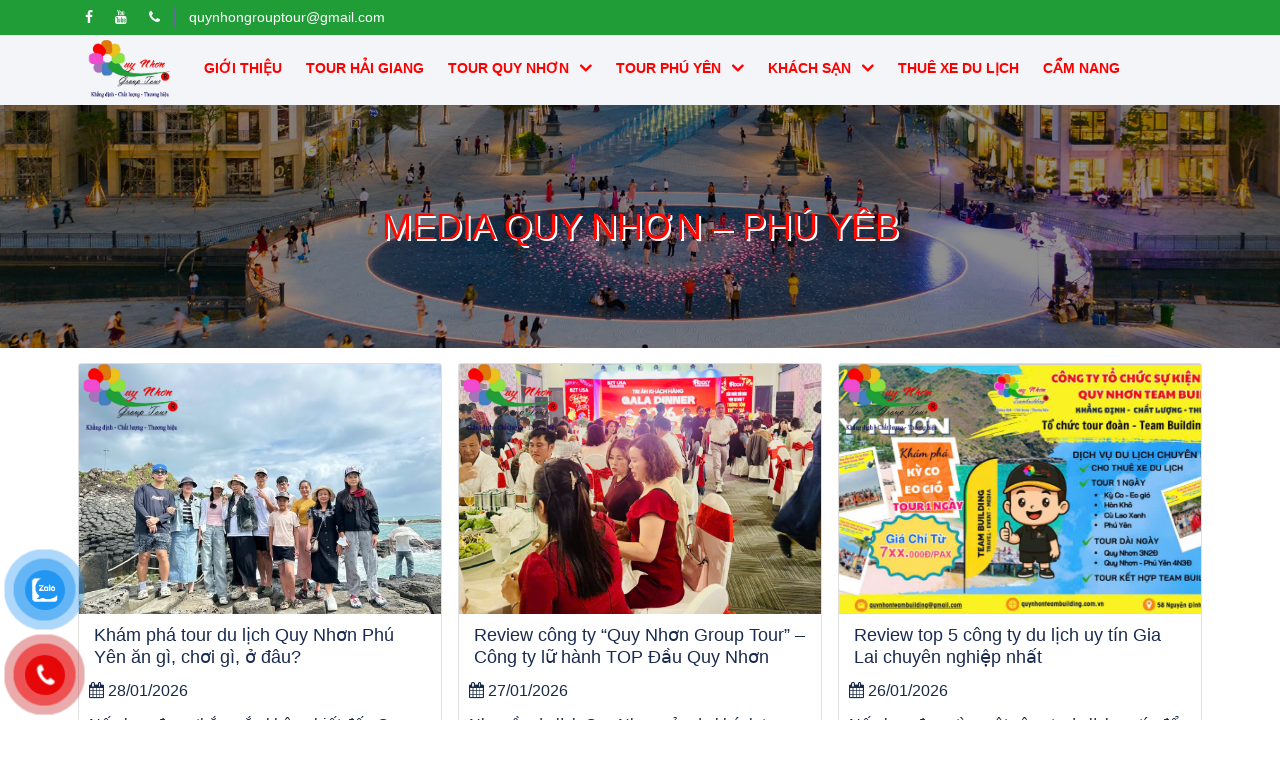

--- FILE ---
content_type: text/html; charset=UTF-8
request_url: https://tourhaigiang.com.vn/tag/media-quy-nhon-phu-yeb/
body_size: 15946
content:
<!DOCTYPE html>
<html>
<head>
    <meta charset="UTF-8">
    <meta name="viewport" content="width=device-width, initial-scale=1.0">
    <meta http-equiv="X-UA-Compatible" content="ie=edge">
    <link rel="stylesheet" href="https://tourhaigiang.com.vn/wp-content/themes/quynhonadv/css/bootstrap.min.css" type="text/css">
    <link rel="stylesheet" href="https://tourhaigiang.com.vn/wp-content/themes/quynhonadv/css/font-awesome.min.css" type="text/css">
	<link rel="stylesheet" href="https://tourhaigiang.com.vn/wp-content/themes/quynhonadv/css/icofont.min.css" type="text/css">
    <link rel="stylesheet" href="https://tourhaigiang.com.vn/wp-content/themes/quynhonadv/css/elegant-icons.css" type="text/css">
    <link rel="stylesheet" href="https://tourhaigiang.com.vn/wp-content/themes/quynhonadv/css/jquery-ui.min.css" type="text/css">
    <link rel="stylesheet" href="https://tourhaigiang.com.vn/wp-content/themes/quynhonadv/css/owl.carousel.min.css" type="text/css">
	<link rel="stylesheet" href="https://tourhaigiang.com.vn/wp-content/themes/quynhonadv/css/slicknav.min.css" type="text/css">
	<link rel="stylesheet" href="https://tourhaigiang.com.vn/wp-content/themes/quynhonadv/css/lightslider.min.css" type="text/css">
	<link rel="stylesheet" type="text/css" href="https://tourhaigiang.com.vn/wp-content/themes/quynhonadv/css/daterangepicker.css" >
    <link rel="stylesheet" href="https://tourhaigiang.com.vn/wp-content/themes/quynhonadv/css/style.css?id=862" type="text/css">
	<link rel="stylesheet" href="https://tourhaigiang.com.vn/wp-content/themes/quynhonadv/css/custom.css?id=693" type="text/css">
	<meta name='robots' content='index, follow, max-image-preview:large, max-snippet:-1, max-video-preview:-1' />

	<!-- This site is optimized with the Yoast SEO plugin v21.5 - https://yoast.com/wordpress/plugins/seo/ -->
	<title>Lưu trữ media Quy Nhơn - Phú Yêb - Tour Hải Giang Merry Land Quy Nhơn</title>
	<link rel="canonical" href="https://tourhaigiang.com.vn/tag/media-quy-nhon-phu-yeb/" />
	<meta property="og:locale" content="vi_VN" />
	<meta property="og:type" content="article" />
	<meta property="og:title" content="Lưu trữ media Quy Nhơn - Phú Yêb - Tour Hải Giang Merry Land Quy Nhơn" />
	<meta property="og:url" content="https://tourhaigiang.com.vn/tag/media-quy-nhon-phu-yeb/" />
	<meta property="og:site_name" content="Tour Hải Giang Merry Land Quy Nhơn" />
	<meta name="twitter:card" content="summary_large_image" />
	<script type="application/ld+json" class="yoast-schema-graph">{"@context":"https://schema.org","@graph":[{"@type":"CollectionPage","@id":"https://tourhaigiang.com.vn/tag/media-quy-nhon-phu-yeb/","url":"https://tourhaigiang.com.vn/tag/media-quy-nhon-phu-yeb/","name":"Lưu trữ media Quy Nhơn - Phú Yêb - Tour Hải Giang Merry Land Quy Nhơn","isPartOf":{"@id":"https://tourhaigiang.com.vn/#website"},"primaryImageOfPage":{"@id":"https://tourhaigiang.com.vn/tag/media-quy-nhon-phu-yeb/#primaryimage"},"image":{"@id":"https://tourhaigiang.com.vn/tag/media-quy-nhon-phu-yeb/#primaryimage"},"thumbnailUrl":"https://tourhaigiang.com.vn/wp-content/uploads/2024/05/SOL-la-mot-trong-nhung-diem-vui-choi-nightlife-rat-dang-trai-nghiem-khi-den-Quy-Nhon.jpg","breadcrumb":{"@id":"https://tourhaigiang.com.vn/tag/media-quy-nhon-phu-yeb/#breadcrumb"},"inLanguage":"vi"},{"@type":"ImageObject","inLanguage":"vi","@id":"https://tourhaigiang.com.vn/tag/media-quy-nhon-phu-yeb/#primaryimage","url":"https://tourhaigiang.com.vn/wp-content/uploads/2024/05/SOL-la-mot-trong-nhung-diem-vui-choi-nightlife-rat-dang-trai-nghiem-khi-den-Quy-Nhon.jpg","contentUrl":"https://tourhaigiang.com.vn/wp-content/uploads/2024/05/SOL-la-mot-trong-nhung-diem-vui-choi-nightlife-rat-dang-trai-nghiem-khi-den-Quy-Nhon.jpg","width":1536,"height":796,"caption":"SOL là một trong những điểm vui chơi nightlife rất đáng trải nghiệm khi đến Quy Nhơn"},{"@type":"BreadcrumbList","@id":"https://tourhaigiang.com.vn/tag/media-quy-nhon-phu-yeb/#breadcrumb","itemListElement":[{"@type":"ListItem","position":1,"name":"Trang chủ","item":"https://tourhaigiang.com.vn/"},{"@type":"ListItem","position":2,"name":"media Quy Nhơn - Phú Yêb"}]},{"@type":"WebSite","@id":"https://tourhaigiang.com.vn/#website","url":"https://tourhaigiang.com.vn/","name":"Tour Hải Giang Merry Land Quy Nhơn","description":"","publisher":{"@id":"https://tourhaigiang.com.vn/#organization"},"potentialAction":[{"@type":"SearchAction","target":{"@type":"EntryPoint","urlTemplate":"https://tourhaigiang.com.vn/?s={search_term_string}"},"query-input":"required name=search_term_string"}],"inLanguage":"vi"},{"@type":"Organization","@id":"https://tourhaigiang.com.vn/#organization","name":"Tour Hải Giang Merry Land Quy Nhơn","url":"https://tourhaigiang.com.vn/","logo":{"@type":"ImageObject","inLanguage":"vi","@id":"https://tourhaigiang.com.vn/#/schema/logo/image/","url":"https://tourhaigiang.com.vn/wp-content/uploads/2022/09/cropped-logo-2.png","contentUrl":"https://tourhaigiang.com.vn/wp-content/uploads/2022/09/cropped-logo-2.png","width":1973,"height":1327,"caption":"Tour Hải Giang Merry Land Quy Nhơn"},"image":{"@id":"https://tourhaigiang.com.vn/#/schema/logo/image/"}}]}</script>
	<!-- / Yoast SEO plugin. -->


<link rel="alternate" type="application/rss+xml" title="Dòng thông tin cho Thẻ Tour Hải Giang Merry Land Quy Nhơn &raquo; media Quy Nhơn - Phú Yêb" href="https://tourhaigiang.com.vn/tag/media-quy-nhon-phu-yeb/feed/" />
<style id='wp-img-auto-sizes-contain-inline-css' type='text/css'>
img:is([sizes=auto i],[sizes^="auto," i]){contain-intrinsic-size:3000px 1500px}
/*# sourceURL=wp-img-auto-sizes-contain-inline-css */
</style>
<style id='wp-emoji-styles-inline-css' type='text/css'>

	img.wp-smiley, img.emoji {
		display: inline !important;
		border: none !important;
		box-shadow: none !important;
		height: 1em !important;
		width: 1em !important;
		margin: 0 0.07em !important;
		vertical-align: -0.1em !important;
		background: none !important;
		padding: 0 !important;
	}
/*# sourceURL=wp-emoji-styles-inline-css */
</style>
<style id='wp-block-library-inline-css' type='text/css'>
:root{--wp-block-synced-color:#7a00df;--wp-block-synced-color--rgb:122,0,223;--wp-bound-block-color:var(--wp-block-synced-color);--wp-editor-canvas-background:#ddd;--wp-admin-theme-color:#007cba;--wp-admin-theme-color--rgb:0,124,186;--wp-admin-theme-color-darker-10:#006ba1;--wp-admin-theme-color-darker-10--rgb:0,107,160.5;--wp-admin-theme-color-darker-20:#005a87;--wp-admin-theme-color-darker-20--rgb:0,90,135;--wp-admin-border-width-focus:2px}@media (min-resolution:192dpi){:root{--wp-admin-border-width-focus:1.5px}}.wp-element-button{cursor:pointer}:root .has-very-light-gray-background-color{background-color:#eee}:root .has-very-dark-gray-background-color{background-color:#313131}:root .has-very-light-gray-color{color:#eee}:root .has-very-dark-gray-color{color:#313131}:root .has-vivid-green-cyan-to-vivid-cyan-blue-gradient-background{background:linear-gradient(135deg,#00d084,#0693e3)}:root .has-purple-crush-gradient-background{background:linear-gradient(135deg,#34e2e4,#4721fb 50%,#ab1dfe)}:root .has-hazy-dawn-gradient-background{background:linear-gradient(135deg,#faaca8,#dad0ec)}:root .has-subdued-olive-gradient-background{background:linear-gradient(135deg,#fafae1,#67a671)}:root .has-atomic-cream-gradient-background{background:linear-gradient(135deg,#fdd79a,#004a59)}:root .has-nightshade-gradient-background{background:linear-gradient(135deg,#330968,#31cdcf)}:root .has-midnight-gradient-background{background:linear-gradient(135deg,#020381,#2874fc)}:root{--wp--preset--font-size--normal:16px;--wp--preset--font-size--huge:42px}.has-regular-font-size{font-size:1em}.has-larger-font-size{font-size:2.625em}.has-normal-font-size{font-size:var(--wp--preset--font-size--normal)}.has-huge-font-size{font-size:var(--wp--preset--font-size--huge)}.has-text-align-center{text-align:center}.has-text-align-left{text-align:left}.has-text-align-right{text-align:right}.has-fit-text{white-space:nowrap!important}#end-resizable-editor-section{display:none}.aligncenter{clear:both}.items-justified-left{justify-content:flex-start}.items-justified-center{justify-content:center}.items-justified-right{justify-content:flex-end}.items-justified-space-between{justify-content:space-between}.screen-reader-text{border:0;clip-path:inset(50%);height:1px;margin:-1px;overflow:hidden;padding:0;position:absolute;width:1px;word-wrap:normal!important}.screen-reader-text:focus{background-color:#ddd;clip-path:none;color:#444;display:block;font-size:1em;height:auto;left:5px;line-height:normal;padding:15px 23px 14px;text-decoration:none;top:5px;width:auto;z-index:100000}html :where(.has-border-color){border-style:solid}html :where([style*=border-top-color]){border-top-style:solid}html :where([style*=border-right-color]){border-right-style:solid}html :where([style*=border-bottom-color]){border-bottom-style:solid}html :where([style*=border-left-color]){border-left-style:solid}html :where([style*=border-width]){border-style:solid}html :where([style*=border-top-width]){border-top-style:solid}html :where([style*=border-right-width]){border-right-style:solid}html :where([style*=border-bottom-width]){border-bottom-style:solid}html :where([style*=border-left-width]){border-left-style:solid}html :where(img[class*=wp-image-]){height:auto;max-width:100%}:where(figure){margin:0 0 1em}html :where(.is-position-sticky){--wp-admin--admin-bar--position-offset:var(--wp-admin--admin-bar--height,0px)}@media screen and (max-width:600px){html :where(.is-position-sticky){--wp-admin--admin-bar--position-offset:0px}}

/*# sourceURL=wp-block-library-inline-css */
</style><style id='global-styles-inline-css' type='text/css'>
:root{--wp--preset--aspect-ratio--square: 1;--wp--preset--aspect-ratio--4-3: 4/3;--wp--preset--aspect-ratio--3-4: 3/4;--wp--preset--aspect-ratio--3-2: 3/2;--wp--preset--aspect-ratio--2-3: 2/3;--wp--preset--aspect-ratio--16-9: 16/9;--wp--preset--aspect-ratio--9-16: 9/16;--wp--preset--color--black: #000000;--wp--preset--color--cyan-bluish-gray: #abb8c3;--wp--preset--color--white: #ffffff;--wp--preset--color--pale-pink: #f78da7;--wp--preset--color--vivid-red: #cf2e2e;--wp--preset--color--luminous-vivid-orange: #ff6900;--wp--preset--color--luminous-vivid-amber: #fcb900;--wp--preset--color--light-green-cyan: #7bdcb5;--wp--preset--color--vivid-green-cyan: #00d084;--wp--preset--color--pale-cyan-blue: #8ed1fc;--wp--preset--color--vivid-cyan-blue: #0693e3;--wp--preset--color--vivid-purple: #9b51e0;--wp--preset--gradient--vivid-cyan-blue-to-vivid-purple: linear-gradient(135deg,rgb(6,147,227) 0%,rgb(155,81,224) 100%);--wp--preset--gradient--light-green-cyan-to-vivid-green-cyan: linear-gradient(135deg,rgb(122,220,180) 0%,rgb(0,208,130) 100%);--wp--preset--gradient--luminous-vivid-amber-to-luminous-vivid-orange: linear-gradient(135deg,rgb(252,185,0) 0%,rgb(255,105,0) 100%);--wp--preset--gradient--luminous-vivid-orange-to-vivid-red: linear-gradient(135deg,rgb(255,105,0) 0%,rgb(207,46,46) 100%);--wp--preset--gradient--very-light-gray-to-cyan-bluish-gray: linear-gradient(135deg,rgb(238,238,238) 0%,rgb(169,184,195) 100%);--wp--preset--gradient--cool-to-warm-spectrum: linear-gradient(135deg,rgb(74,234,220) 0%,rgb(151,120,209) 20%,rgb(207,42,186) 40%,rgb(238,44,130) 60%,rgb(251,105,98) 80%,rgb(254,248,76) 100%);--wp--preset--gradient--blush-light-purple: linear-gradient(135deg,rgb(255,206,236) 0%,rgb(152,150,240) 100%);--wp--preset--gradient--blush-bordeaux: linear-gradient(135deg,rgb(254,205,165) 0%,rgb(254,45,45) 50%,rgb(107,0,62) 100%);--wp--preset--gradient--luminous-dusk: linear-gradient(135deg,rgb(255,203,112) 0%,rgb(199,81,192) 50%,rgb(65,88,208) 100%);--wp--preset--gradient--pale-ocean: linear-gradient(135deg,rgb(255,245,203) 0%,rgb(182,227,212) 50%,rgb(51,167,181) 100%);--wp--preset--gradient--electric-grass: linear-gradient(135deg,rgb(202,248,128) 0%,rgb(113,206,126) 100%);--wp--preset--gradient--midnight: linear-gradient(135deg,rgb(2,3,129) 0%,rgb(40,116,252) 100%);--wp--preset--font-size--small: 13px;--wp--preset--font-size--medium: 20px;--wp--preset--font-size--large: 36px;--wp--preset--font-size--x-large: 42px;--wp--preset--spacing--20: 0.44rem;--wp--preset--spacing--30: 0.67rem;--wp--preset--spacing--40: 1rem;--wp--preset--spacing--50: 1.5rem;--wp--preset--spacing--60: 2.25rem;--wp--preset--spacing--70: 3.38rem;--wp--preset--spacing--80: 5.06rem;--wp--preset--shadow--natural: 6px 6px 9px rgba(0, 0, 0, 0.2);--wp--preset--shadow--deep: 12px 12px 50px rgba(0, 0, 0, 0.4);--wp--preset--shadow--sharp: 6px 6px 0px rgba(0, 0, 0, 0.2);--wp--preset--shadow--outlined: 6px 6px 0px -3px rgb(255, 255, 255), 6px 6px rgb(0, 0, 0);--wp--preset--shadow--crisp: 6px 6px 0px rgb(0, 0, 0);}:where(.is-layout-flex){gap: 0.5em;}:where(.is-layout-grid){gap: 0.5em;}body .is-layout-flex{display: flex;}.is-layout-flex{flex-wrap: wrap;align-items: center;}.is-layout-flex > :is(*, div){margin: 0;}body .is-layout-grid{display: grid;}.is-layout-grid > :is(*, div){margin: 0;}:where(.wp-block-columns.is-layout-flex){gap: 2em;}:where(.wp-block-columns.is-layout-grid){gap: 2em;}:where(.wp-block-post-template.is-layout-flex){gap: 1.25em;}:where(.wp-block-post-template.is-layout-grid){gap: 1.25em;}.has-black-color{color: var(--wp--preset--color--black) !important;}.has-cyan-bluish-gray-color{color: var(--wp--preset--color--cyan-bluish-gray) !important;}.has-white-color{color: var(--wp--preset--color--white) !important;}.has-pale-pink-color{color: var(--wp--preset--color--pale-pink) !important;}.has-vivid-red-color{color: var(--wp--preset--color--vivid-red) !important;}.has-luminous-vivid-orange-color{color: var(--wp--preset--color--luminous-vivid-orange) !important;}.has-luminous-vivid-amber-color{color: var(--wp--preset--color--luminous-vivid-amber) !important;}.has-light-green-cyan-color{color: var(--wp--preset--color--light-green-cyan) !important;}.has-vivid-green-cyan-color{color: var(--wp--preset--color--vivid-green-cyan) !important;}.has-pale-cyan-blue-color{color: var(--wp--preset--color--pale-cyan-blue) !important;}.has-vivid-cyan-blue-color{color: var(--wp--preset--color--vivid-cyan-blue) !important;}.has-vivid-purple-color{color: var(--wp--preset--color--vivid-purple) !important;}.has-black-background-color{background-color: var(--wp--preset--color--black) !important;}.has-cyan-bluish-gray-background-color{background-color: var(--wp--preset--color--cyan-bluish-gray) !important;}.has-white-background-color{background-color: var(--wp--preset--color--white) !important;}.has-pale-pink-background-color{background-color: var(--wp--preset--color--pale-pink) !important;}.has-vivid-red-background-color{background-color: var(--wp--preset--color--vivid-red) !important;}.has-luminous-vivid-orange-background-color{background-color: var(--wp--preset--color--luminous-vivid-orange) !important;}.has-luminous-vivid-amber-background-color{background-color: var(--wp--preset--color--luminous-vivid-amber) !important;}.has-light-green-cyan-background-color{background-color: var(--wp--preset--color--light-green-cyan) !important;}.has-vivid-green-cyan-background-color{background-color: var(--wp--preset--color--vivid-green-cyan) !important;}.has-pale-cyan-blue-background-color{background-color: var(--wp--preset--color--pale-cyan-blue) !important;}.has-vivid-cyan-blue-background-color{background-color: var(--wp--preset--color--vivid-cyan-blue) !important;}.has-vivid-purple-background-color{background-color: var(--wp--preset--color--vivid-purple) !important;}.has-black-border-color{border-color: var(--wp--preset--color--black) !important;}.has-cyan-bluish-gray-border-color{border-color: var(--wp--preset--color--cyan-bluish-gray) !important;}.has-white-border-color{border-color: var(--wp--preset--color--white) !important;}.has-pale-pink-border-color{border-color: var(--wp--preset--color--pale-pink) !important;}.has-vivid-red-border-color{border-color: var(--wp--preset--color--vivid-red) !important;}.has-luminous-vivid-orange-border-color{border-color: var(--wp--preset--color--luminous-vivid-orange) !important;}.has-luminous-vivid-amber-border-color{border-color: var(--wp--preset--color--luminous-vivid-amber) !important;}.has-light-green-cyan-border-color{border-color: var(--wp--preset--color--light-green-cyan) !important;}.has-vivid-green-cyan-border-color{border-color: var(--wp--preset--color--vivid-green-cyan) !important;}.has-pale-cyan-blue-border-color{border-color: var(--wp--preset--color--pale-cyan-blue) !important;}.has-vivid-cyan-blue-border-color{border-color: var(--wp--preset--color--vivid-cyan-blue) !important;}.has-vivid-purple-border-color{border-color: var(--wp--preset--color--vivid-purple) !important;}.has-vivid-cyan-blue-to-vivid-purple-gradient-background{background: var(--wp--preset--gradient--vivid-cyan-blue-to-vivid-purple) !important;}.has-light-green-cyan-to-vivid-green-cyan-gradient-background{background: var(--wp--preset--gradient--light-green-cyan-to-vivid-green-cyan) !important;}.has-luminous-vivid-amber-to-luminous-vivid-orange-gradient-background{background: var(--wp--preset--gradient--luminous-vivid-amber-to-luminous-vivid-orange) !important;}.has-luminous-vivid-orange-to-vivid-red-gradient-background{background: var(--wp--preset--gradient--luminous-vivid-orange-to-vivid-red) !important;}.has-very-light-gray-to-cyan-bluish-gray-gradient-background{background: var(--wp--preset--gradient--very-light-gray-to-cyan-bluish-gray) !important;}.has-cool-to-warm-spectrum-gradient-background{background: var(--wp--preset--gradient--cool-to-warm-spectrum) !important;}.has-blush-light-purple-gradient-background{background: var(--wp--preset--gradient--blush-light-purple) !important;}.has-blush-bordeaux-gradient-background{background: var(--wp--preset--gradient--blush-bordeaux) !important;}.has-luminous-dusk-gradient-background{background: var(--wp--preset--gradient--luminous-dusk) !important;}.has-pale-ocean-gradient-background{background: var(--wp--preset--gradient--pale-ocean) !important;}.has-electric-grass-gradient-background{background: var(--wp--preset--gradient--electric-grass) !important;}.has-midnight-gradient-background{background: var(--wp--preset--gradient--midnight) !important;}.has-small-font-size{font-size: var(--wp--preset--font-size--small) !important;}.has-medium-font-size{font-size: var(--wp--preset--font-size--medium) !important;}.has-large-font-size{font-size: var(--wp--preset--font-size--large) !important;}.has-x-large-font-size{font-size: var(--wp--preset--font-size--x-large) !important;}
/*# sourceURL=global-styles-inline-css */
</style>

<style id='classic-theme-styles-inline-css' type='text/css'>
/*! This file is auto-generated */
.wp-block-button__link{color:#fff;background-color:#32373c;border-radius:9999px;box-shadow:none;text-decoration:none;padding:calc(.667em + 2px) calc(1.333em + 2px);font-size:1.125em}.wp-block-file__button{background:#32373c;color:#fff;text-decoration:none}
/*# sourceURL=/wp-includes/css/classic-themes.min.css */
</style>
<link rel='stylesheet' id='kk-star-ratings-css' href='https://tourhaigiang.com.vn/wp-content/plugins/kk-star-ratings/src/core/public/css/kk-star-ratings.min.css?ver=5.4.6' type='text/css' media='all' />
<link rel='stylesheet' id='pzf-style-css' href='https://tourhaigiang.com.vn/wp-content/plugins/button-contact-vr/css/style.css?ver=6.9' type='text/css' media='all' />
<link rel='stylesheet' id='ez-toc-css' href='https://tourhaigiang.com.vn/wp-content/plugins/easy-table-of-contents/assets/css/screen.min.css?ver=2.0.58' type='text/css' media='all' />
<style id='ez-toc-inline-css' type='text/css'>
div#ez-toc-container .ez-toc-title {font-size: 120%;}div#ez-toc-container .ez-toc-title {font-weight: 500;}div#ez-toc-container ul li {font-size: 100%;}div#ez-toc-container nav ul ul li ul li {font-size: 90%!important;}div#ez-toc-container {width: 100%;}
/*# sourceURL=ez-toc-inline-css */
</style>
<script type="text/javascript" src="https://tourhaigiang.com.vn/wp-includes/js/jquery/jquery.min.js?ver=3.7.1" id="jquery-core-js"></script>
<script type="text/javascript" src="https://tourhaigiang.com.vn/wp-includes/js/jquery/jquery-migrate.min.js?ver=3.4.1" id="jquery-migrate-js"></script>
<link rel="https://api.w.org/" href="https://tourhaigiang.com.vn/wp-json/" /><link rel="alternate" title="JSON" type="application/json" href="https://tourhaigiang.com.vn/wp-json/wp/v2/tags/473" /><link rel="EditURI" type="application/rsd+xml" title="RSD" href="https://tourhaigiang.com.vn/xmlrpc.php?rsd" />
<meta name="generator" content="WordPress 6.9" />
<link rel="icon" href="https://tourhaigiang.com.vn/wp-content/uploads/2022/09/cropped-cropped-logo-2-32x32.png" sizes="32x32" />
<link rel="icon" href="https://tourhaigiang.com.vn/wp-content/uploads/2022/09/cropped-cropped-logo-2-192x192.png" sizes="192x192" />
<link rel="apple-touch-icon" href="https://tourhaigiang.com.vn/wp-content/uploads/2022/09/cropped-cropped-logo-2-180x180.png" />
<meta name="msapplication-TileImage" content="https://tourhaigiang.com.vn/wp-content/uploads/2022/09/cropped-cropped-logo-2-270x270.png" />
		<style type="text/css" id="wp-custom-css">
			.menu-item-has-children > a:after {
    content: "\f107";
    font-family: 'FontAwesome';
    font-size: 20px;
    float: right;
    margin-left: 10px;
    margin-top: -5px;
}
ul.sub-menu li.menu-item-has-children ul.sub-menu {
    margin-left: 159px !important;
    width: 250px !important;
    position: absolute;
    margin-top: -20px !important;
}
#menu-main-menu .sub-menu, #menu-main-menu .sub-menu li{
    width: 150%;
}
.menu-item-has-children > a:after{
    content: "\f107";
    font-family: 'FontAwesome';
    font-size: 20px;
    float: right;
}
.menu-item-has-children .sub-menu.show-item{
    display: block;
    list-style: none;
    padding-left: 15px;
}
#menu-main-menu-1 .sub-menu{
    display: block;
    list-style: none;
    padding-left: 15px;
}
.bravo_wrap .bravo_header .content .header-left .bravo-menu ul {
    list-style: none;
    padding: 0px 0;
    margin: auto;
}
ul.sub-menu {
    display: none;
}
#menu-main-menu li:hover > ul.sub-menu {
    display: block;
    position: absolute;
    z-index: 10;
    background-color: white;
} 		</style>
			<style>
		.archive-description, .archive-description a {
    color: white;
}
		.v-ribbon span{
			Background:unset!important;
		}
		.bravo_wrap .bravo_header .content .header-left .bravo-menu ul li a { 
			font-size: 14px;
		    padding: 10px 10px;}
	.hot_stick {
    padding: 9px;
    background: red;
    color: white;
    text-transform: uppercase;
    position: absolute;
    top: 0;
    right: 2px;
    z-index: 9;
}
.khoihanh {
    float: left;
    Color:white;
}
.stars {
    position: absolute;
    text-align: right;
    bottom: 0;
    right: 0;
    padding: 30px 10px 10px 10px;
    width: 100%;
    color: yellow;
    background: linear-gradient(to bottom, transparent,rgba(0,0,0,.5));
}
</style>
</head>
 <body data-rsssl=1>
    <div class="bravo_wrap">
		<div class="bravo_topbar">
			<div class="container">
				<div class="content">
					<div class="topbar-left">
						<div class="socials">
							<a href="https://www.facebook.com/quynhonteambuilding.com.vn/"><i class="fa fa-facebook"></i></a>
							<a href="https://www.youtube.com/channel/UCKRtvqoUOx55fu7PXCAbS8A"><i class="fa fa-youtube"></i></a>
							<a href="tel:0944.107.174"><i class="fa fa-phone"></i></a>
						</div>
						<span class="line"></span>
						<a href="mailto:quynhongrouptour@gmail.com">quynhongrouptour@gmail.com</a>
					</div>
				</div>
			</div>
		</div>
		<!-- end top bar -->
		<div class="bravo_header">
			<div class="container">
				<div class="content">
					<div class="header-left">
					    <a href="https://tourhaigiang.com.vn"  class="bravo-logo">
                                             <img style="height:70px;" class="showit" src="https://tourhaigiang.com.vn/wp-content/uploads/2022/09/cropped-logo-2.png">                                        </a>
					
						<div class="bravo-menu">
						<!--	<ul class="">
								<li class="depth-0"><a target="" href="https://checkintravel.vn/tour">Tours</a></li>
								<li class="depth-0"><a target="" href="https://checkintravel.vn/hotel">Khách Sạn</a></li>
								<li class="depth-0"><a target="_blank" href="https://checkintravel.vn/blog">Đi &amp; Viết</a></li>
								<li class="depth-0"><a target="" href="https://checkintravel.vn/tour/search?_layout=map">Điểm Đến</a></li>
								<li class="depth-0"><a target="" href="https://checkintravel.vn/contact">Liên Hệ</a></li>
							</ul>-->
							<ul id="menu-main-menu" class="main-menu menu-generated"><li id="menu-item-106" class="menu-item menu-item-type-post_type menu-item-object-page menu-item-106"><a href="https://tourhaigiang.com.vn/gioi-thieu/">Giới thiệu</a></li>
<li id="menu-item-111" class="menu-item menu-item-type-taxonomy menu-item-object-category menu-item-111"><a href="https://tourhaigiang.com.vn/tour-hai-giang/">Tour Hải Giang</a></li>
<li id="menu-item-2667" class="menu-item menu-item-type-custom menu-item-object-custom menu-item-has-children menu-item-2667"><a href="https://quynhongrouptour.com.vn/danh-muc-tour/tour-quy-nhon/">Tour Quy Nhơn</a>
<ul class="sub-menu">
	<li id="menu-item-2717" class="menu-item menu-item-type-taxonomy menu-item-object-category menu-item-2717"><a href="https://tourhaigiang.com.vn/tour-quy-nhon/tour-quy-nhon-1-ngay/">Tour Quy Nhơn 1 Ngày</a></li>
	<li id="menu-item-1940" class="menu-item menu-item-type-taxonomy menu-item-object-category menu-item-1940"><a href="https://tourhaigiang.com.vn/tour-quy-nhon/tour-quy-nhon-dai-ngay/">Tour Quy Nhơn dài Ngày</a></li>
</ul>
</li>
<li id="menu-item-4317" class="menu-item menu-item-type-taxonomy menu-item-object-category menu-item-has-children menu-item-4317"><a href="https://tourhaigiang.com.vn/tour-phu-yen/">Tour Phú Yên</a>
<ul class="sub-menu">
	<li id="menu-item-4319" class="menu-item menu-item-type-taxonomy menu-item-object-category menu-item-4319"><a href="https://tourhaigiang.com.vn/tour-phu-yen/tour-phu-yen-1-ngay/">Tour phú yên 1 ngày</a></li>
	<li id="menu-item-4318" class="menu-item menu-item-type-taxonomy menu-item-object-category menu-item-4318"><a href="https://tourhaigiang.com.vn/tour-phu-yen/tour-phu-yen-dai-ngay/">Tour Phú Yên Dài Ngày</a></li>
</ul>
</li>
<li id="menu-item-2739" class="menu-item menu-item-type-taxonomy menu-item-object-category menu-item-has-children menu-item-2739"><a href="https://tourhaigiang.com.vn/khach-san/">Khách Sạn</a>
<ul class="sub-menu">
	<li id="menu-item-2746" class="menu-item menu-item-type-taxonomy menu-item-object-category menu-item-has-children menu-item-2746"><a href="https://tourhaigiang.com.vn/khach-san/khach-san-quy-nhon/">Khách sạn Quy Nhơn</a>
	<ul class="sub-menu">
		<li id="menu-item-2747" class="menu-item menu-item-type-taxonomy menu-item-object-category menu-item-2747"><a href="https://tourhaigiang.com.vn/khach-san/khach-san-quy-nhon/khach-san-quy-nhon-1-sao/">Khách Sạn Quy Nhơn 1 Sao</a></li>
		<li id="menu-item-2748" class="menu-item menu-item-type-taxonomy menu-item-object-category menu-item-2748"><a href="https://tourhaigiang.com.vn/khach-san/khach-san-quy-nhon/khach-san-quy-nhon-2-sao/">Khách Sạn Quy Nhơn 2 Sao</a></li>
		<li id="menu-item-2749" class="menu-item menu-item-type-taxonomy menu-item-object-category menu-item-2749"><a href="https://tourhaigiang.com.vn/khach-san/khach-san-quy-nhon/khach-san-quy-nhon-3-sao/">Khách Sạn Quy Nhơn 3 Sao</a></li>
		<li id="menu-item-2750" class="menu-item menu-item-type-taxonomy menu-item-object-category menu-item-2750"><a href="https://tourhaigiang.com.vn/khach-san/khach-san-quy-nhon/khach-san-quy-nhon-4-sao/">Khách Sạn Quy Nhơn 4 Sao</a></li>
		<li id="menu-item-2751" class="menu-item menu-item-type-taxonomy menu-item-object-category menu-item-2751"><a href="https://tourhaigiang.com.vn/khach-san/khach-san-quy-nhon/khach-san-quy-nhon-5-sao/">Khách Sạn Quy Nhơn 5 Sao</a></li>
	</ul>
</li>
	<li id="menu-item-2740" class="menu-item menu-item-type-taxonomy menu-item-object-category menu-item-has-children menu-item-2740"><a href="https://tourhaigiang.com.vn/khach-san/khach-san-phu-yen/">Khách Sạn Phú Yên</a>
	<ul class="sub-menu">
		<li id="menu-item-2741" class="menu-item menu-item-type-taxonomy menu-item-object-category menu-item-2741"><a href="https://tourhaigiang.com.vn/khach-san/khach-san-phu-yen/khach-san-phu-yen-1-sao/">Khách Sạn Phú Yên 1 Sao</a></li>
		<li id="menu-item-2742" class="menu-item menu-item-type-taxonomy menu-item-object-category menu-item-2742"><a href="https://tourhaigiang.com.vn/khach-san/khach-san-phu-yen/khach-san-phu-yen-2-sao/">Khách Sạn Phú Yên 2 Sao</a></li>
		<li id="menu-item-2743" class="menu-item menu-item-type-taxonomy menu-item-object-category menu-item-2743"><a href="https://tourhaigiang.com.vn/khach-san/khach-san-phu-yen/khach-san-phu-yen-3-sao/">Khách Sạn Phú Yên 3 Sao</a></li>
		<li id="menu-item-2744" class="menu-item menu-item-type-taxonomy menu-item-object-category menu-item-2744"><a href="https://tourhaigiang.com.vn/khach-san/khach-san-phu-yen/khach-san-phu-yen-4-sao/">Khách Sạn Phú Yên 4 Sao</a></li>
		<li id="menu-item-2745" class="menu-item menu-item-type-taxonomy menu-item-object-category menu-item-2745"><a href="https://tourhaigiang.com.vn/khach-san/khach-san-phu-yen/khach-san-phu-yen-5-sao/">Khách Sạn Phú Yên 5 Sao</a></li>
	</ul>
</li>
</ul>
</li>
<li id="menu-item-2664" class="menu-item menu-item-type-custom menu-item-object-custom menu-item-2664"><a href="https://quynhongrouptour.com.vn/thue_xe_category/thue-xe-quy-nhon/">Thuê Xe Du Lịch</a></li>
<li id="menu-item-107" class="menu-item menu-item-type-taxonomy menu-item-object-category menu-item-107"><a href="https://tourhaigiang.com.vn/cam-nang-du-lich/">Cẩm nang</a></li>
</ul>						</div>
					</div>
					<div class="header-right">
						<button class="bravo-more-menu">
							<i class="fa fa-bars"></i>
						</button>
					</div>
				</div>
			</div>
			<div class="bravo-menu-mobile" style="display: none;">
				<div class="user-profile">
					<div class="b-close"><i class="icofont-scroll-left"></i></div>
					<div class="avatar"></div>
				
				</div>

				<div class="g-menu" style="max-height: 590px;">
				<ul id="menu-main-menu-1" class="main-menu menu-generated"><li class="menu-item menu-item-type-post_type menu-item-object-page menu-item-106"><a href="https://tourhaigiang.com.vn/gioi-thieu/">Giới thiệu</a></li>
<li class="menu-item menu-item-type-taxonomy menu-item-object-category menu-item-111"><a href="https://tourhaigiang.com.vn/tour-hai-giang/">Tour Hải Giang</a></li>
<li class="menu-item menu-item-type-custom menu-item-object-custom menu-item-has-children menu-item-2667"><a href="https://quynhongrouptour.com.vn/danh-muc-tour/tour-quy-nhon/">Tour Quy Nhơn</a>
<ul class="sub-menu">
	<li class="menu-item menu-item-type-taxonomy menu-item-object-category menu-item-2717"><a href="https://tourhaigiang.com.vn/tour-quy-nhon/tour-quy-nhon-1-ngay/">Tour Quy Nhơn 1 Ngày</a></li>
	<li class="menu-item menu-item-type-taxonomy menu-item-object-category menu-item-1940"><a href="https://tourhaigiang.com.vn/tour-quy-nhon/tour-quy-nhon-dai-ngay/">Tour Quy Nhơn dài Ngày</a></li>
</ul>
</li>
<li class="menu-item menu-item-type-taxonomy menu-item-object-category menu-item-has-children menu-item-4317"><a href="https://tourhaigiang.com.vn/tour-phu-yen/">Tour Phú Yên</a>
<ul class="sub-menu">
	<li class="menu-item menu-item-type-taxonomy menu-item-object-category menu-item-4319"><a href="https://tourhaigiang.com.vn/tour-phu-yen/tour-phu-yen-1-ngay/">Tour phú yên 1 ngày</a></li>
	<li class="menu-item menu-item-type-taxonomy menu-item-object-category menu-item-4318"><a href="https://tourhaigiang.com.vn/tour-phu-yen/tour-phu-yen-dai-ngay/">Tour Phú Yên Dài Ngày</a></li>
</ul>
</li>
<li class="menu-item menu-item-type-taxonomy menu-item-object-category menu-item-has-children menu-item-2739"><a href="https://tourhaigiang.com.vn/khach-san/">Khách Sạn</a>
<ul class="sub-menu">
	<li class="menu-item menu-item-type-taxonomy menu-item-object-category menu-item-has-children menu-item-2746"><a href="https://tourhaigiang.com.vn/khach-san/khach-san-quy-nhon/">Khách sạn Quy Nhơn</a>
	<ul class="sub-menu">
		<li class="menu-item menu-item-type-taxonomy menu-item-object-category menu-item-2747"><a href="https://tourhaigiang.com.vn/khach-san/khach-san-quy-nhon/khach-san-quy-nhon-1-sao/">Khách Sạn Quy Nhơn 1 Sao</a></li>
		<li class="menu-item menu-item-type-taxonomy menu-item-object-category menu-item-2748"><a href="https://tourhaigiang.com.vn/khach-san/khach-san-quy-nhon/khach-san-quy-nhon-2-sao/">Khách Sạn Quy Nhơn 2 Sao</a></li>
		<li class="menu-item menu-item-type-taxonomy menu-item-object-category menu-item-2749"><a href="https://tourhaigiang.com.vn/khach-san/khach-san-quy-nhon/khach-san-quy-nhon-3-sao/">Khách Sạn Quy Nhơn 3 Sao</a></li>
		<li class="menu-item menu-item-type-taxonomy menu-item-object-category menu-item-2750"><a href="https://tourhaigiang.com.vn/khach-san/khach-san-quy-nhon/khach-san-quy-nhon-4-sao/">Khách Sạn Quy Nhơn 4 Sao</a></li>
		<li class="menu-item menu-item-type-taxonomy menu-item-object-category menu-item-2751"><a href="https://tourhaigiang.com.vn/khach-san/khach-san-quy-nhon/khach-san-quy-nhon-5-sao/">Khách Sạn Quy Nhơn 5 Sao</a></li>
	</ul>
</li>
	<li class="menu-item menu-item-type-taxonomy menu-item-object-category menu-item-has-children menu-item-2740"><a href="https://tourhaigiang.com.vn/khach-san/khach-san-phu-yen/">Khách Sạn Phú Yên</a>
	<ul class="sub-menu">
		<li class="menu-item menu-item-type-taxonomy menu-item-object-category menu-item-2741"><a href="https://tourhaigiang.com.vn/khach-san/khach-san-phu-yen/khach-san-phu-yen-1-sao/">Khách Sạn Phú Yên 1 Sao</a></li>
		<li class="menu-item menu-item-type-taxonomy menu-item-object-category menu-item-2742"><a href="https://tourhaigiang.com.vn/khach-san/khach-san-phu-yen/khach-san-phu-yen-2-sao/">Khách Sạn Phú Yên 2 Sao</a></li>
		<li class="menu-item menu-item-type-taxonomy menu-item-object-category menu-item-2743"><a href="https://tourhaigiang.com.vn/khach-san/khach-san-phu-yen/khach-san-phu-yen-3-sao/">Khách Sạn Phú Yên 3 Sao</a></li>
		<li class="menu-item menu-item-type-taxonomy menu-item-object-category menu-item-2744"><a href="https://tourhaigiang.com.vn/khach-san/khach-san-phu-yen/khach-san-phu-yen-4-sao/">Khách Sạn Phú Yên 4 Sao</a></li>
		<li class="menu-item menu-item-type-taxonomy menu-item-object-category menu-item-2745"><a href="https://tourhaigiang.com.vn/khach-san/khach-san-phu-yen/khach-san-phu-yen-5-sao/">Khách Sạn Phú Yên 5 Sao</a></li>
	</ul>
</li>
</ul>
</li>
<li class="menu-item menu-item-type-custom menu-item-object-custom menu-item-2664"><a href="https://quynhongrouptour.com.vn/thue_xe_category/thue-xe-quy-nhon/">Thuê Xe Du Lịch</a></li>
<li class="menu-item menu-item-type-taxonomy menu-item-object-category menu-item-107"><a href="https://tourhaigiang.com.vn/cam-nang-du-lich/">Cẩm nang</a></li>
</ul>				</div>
			</div>
		</div>
		<!-- end menu -->
		
		

<div class="bravo_search_tour">
			<div class="bravo_banner" style="background-image: url(https://tourhaigiang.com.vn/wp-content/uploads/2022/10/dem-merryland-quy-nhon-042022-1.png);">
				<div class="container">
					<h1>
						media Quy Nhơn &#8211; Phú Yêb					</h1>
				</div>
			</div>
			<!-- Banner -->
			
			<div class="container">
				<div class="row">
					<div class="col-lg-12 col-md-12">
						<div class="bravo-list-item">
							<div class="list-item">
								<div class="row">
								                								    
								    
									<div class="col-12 col-md-4 px-2">
									    
										<div class="item-tour">
											<div class="featured">
												media Quy Nhơn &#8211; Phú Yêb											</div>
											<div class="thumb-image">
												<a href="https://tourhaigiang.com.vn/tour-du-lich-quy-nhon-phu-yen/" title="Khám phá tour du lịch Quy Nhơn Phú Yên ăn gì, chơi gì, ở đâu?">
													<img
														class="img-responsive lazy loaded"
														alt="Khám phá tour du lịch Quy Nhơn Phú Yên ăn gì, chơi gì, ở đâu?"
														src="https://tourhaigiang.com.vn/wp-content/uploads/2026/01/Tour-kham-pha-danh-thang-noi-tieng-tai-Quy-Nhon-Phu-Yen.jpg"
													/>
												</a>
											</div>
											<div class="item-title" style="margin-top:10px">
												<a href="https://tourhaigiang.com.vn/tour-du-lich-quy-nhon-phu-yen/" title="Khám phá tour du lịch Quy Nhơn Phú Yên ăn gì, chơi gì, ở đâu?">
													Khám phá tour du lịch Quy Nhơn Phú Yên ăn gì, chơi gì, ở đâu?												</a>
											</div>
											
											<div class="post-info" style="margin-top:10px">
                                                <span style="padding:10px;" class="thetime date updated" style="font-size: 15px; margin: 5px;"><i class="fa fa-calendar"></i> <span>28/01/2026</span></span>
                                                <div style="padding:10px;"><p>Nếu bạn đang thắc mắc không biết đến Quy Nhơn Phú Yên chơi gì, ăn [&hellip;]</p>
</div>
                                            </div>
										</div>
									</div>
																	    
								    
									<div class="col-12 col-md-4 px-2">
									    
										<div class="item-tour">
											<div class="featured">
												media Quy Nhơn &#8211; Phú Yêb											</div>
											<div class="thumb-image">
												<a href="https://tourhaigiang.com.vn/review-cong-ty-quy-nhon-group-tour-cong-ty-lu-hanh-top-dau-quy-nhon/" title="Review công ty “Quy Nhơn Group Tour” – Công ty lữ hành TOP Đầu Quy Nhơn">
													<img
														class="img-responsive lazy loaded"
														alt="Review công ty “Quy Nhơn Group Tour” – Công ty lữ hành TOP Đầu Quy Nhơn"
														src="https://tourhaigiang.com.vn/wp-content/uploads/2026/01/Review-cac-doan-khach-cua-cong-ty-du-lich-Quy-Nhon-Group-Tour-e1769502845436.jpg"
													/>
												</a>
											</div>
											<div class="item-title" style="margin-top:10px">
												<a href="https://tourhaigiang.com.vn/review-cong-ty-quy-nhon-group-tour-cong-ty-lu-hanh-top-dau-quy-nhon/" title="Review công ty “Quy Nhơn Group Tour” – Công ty lữ hành TOP Đầu Quy Nhơn">
													Review công ty “Quy Nhơn Group Tour” – Công ty lữ hành TOP Đầu Quy Nhơn												</a>
											</div>
											
											<div class="post-info" style="margin-top:10px">
                                                <span style="padding:10px;" class="thetime date updated" style="font-size: 15px; margin: 5px;"><i class="fa fa-calendar"></i> <span>27/01/2026</span></span>
                                                <div style="padding:10px;"><p>Nhu cầu du lịch Quy Nhơn của du khách trong và ngoài nước chưa bao [&hellip;]</p>
</div>
                                            </div>
										</div>
									</div>
																	    
								    
									<div class="col-12 col-md-4 px-2">
									    
										<div class="item-tour">
											<div class="featured">
												media Quy Nhơn &#8211; Phú Yêb											</div>
											<div class="thumb-image">
												<a href="https://tourhaigiang.com.vn/review-top-5-cong-ty-du-lich-uy-tin-gia-lai-chuyen-nghiep-nhat/" title="Review top 5 công ty du lịch uy tín Gia Lai chuyên nghiệp nhất">
													<img
														class="img-responsive lazy loaded"
														alt="Review top 5 công ty du lịch uy tín Gia Lai chuyên nghiệp nhất"
														src="https://tourhaigiang.com.vn/wp-content/uploads/2026/01/Tour-ghep-Hai-Giang-Quy-Nhon.jpg"
													/>
												</a>
											</div>
											<div class="item-title" style="margin-top:10px">
												<a href="https://tourhaigiang.com.vn/review-top-5-cong-ty-du-lich-uy-tin-gia-lai-chuyen-nghiep-nhat/" title="Review top 5 công ty du lịch uy tín Gia Lai chuyên nghiệp nhất">
													Review top 5 công ty du lịch uy tín Gia Lai chuyên nghiệp nhất												</a>
											</div>
											
											<div class="post-info" style="margin-top:10px">
                                                <span style="padding:10px;" class="thetime date updated" style="font-size: 15px; margin: 5px;"><i class="fa fa-calendar"></i> <span>26/01/2026</span></span>
                                                <div style="padding:10px;"><p>Nếu bạn đang tìm một công ty du lịch uy tín để đồng hành nhưng [&hellip;]</p>
</div>
                                            </div>
										</div>
									</div>
																	    
								    
									<div class="col-12 col-md-4 px-2">
									    
										<div class="item-tour">
											<div class="featured">
												media Quy Nhơn &#8211; Phú Yêb											</div>
											<div class="thumb-image">
												<a href="https://tourhaigiang.com.vn/hai-dang-cu-lao-xanh-chon-ngam-bien-tuyet-voi-tai-quy-nhon/" title="Hải Đăng Cù Lao Xanh: Chốn ngắm biển tuyệt vời tại Quy Nhơn">
													<img
														class="img-responsive lazy loaded"
														alt="Hải Đăng Cù Lao Xanh: Chốn ngắm biển tuyệt vời tại Quy Nhơn"
														src="https://tourhaigiang.com.vn/wp-content/uploads/2024/12/27582e7c-hai-dang-cu-lao-xanh-9.jpg"
													/>
												</a>
											</div>
											<div class="item-title" style="margin-top:10px">
												<a href="https://tourhaigiang.com.vn/hai-dang-cu-lao-xanh-chon-ngam-bien-tuyet-voi-tai-quy-nhon/" title="Hải Đăng Cù Lao Xanh: Chốn ngắm biển tuyệt vời tại Quy Nhơn">
													Hải Đăng Cù Lao Xanh: Chốn ngắm biển tuyệt vời tại Quy Nhơn												</a>
											</div>
											
											<div class="post-info" style="margin-top:10px">
                                                <span style="padding:10px;" class="thetime date updated" style="font-size: 15px; margin: 5px;"><i class="fa fa-calendar"></i> <span>31/12/2024</span></span>
                                                <div style="padding:10px;"><p>Bạn đã bao giờ phải trầm trồ trước một ngọn hải đăng cổ kính, sừng [&hellip;]</p>
</div>
                                            </div>
										</div>
									</div>
																	    
								    
									<div class="col-12 col-md-4 px-2">
									    
										<div class="item-tour">
											<div class="featured">
												media Quy Nhơn &#8211; Phú Yêb											</div>
											<div class="thumb-image">
												<a href="https://tourhaigiang.com.vn/bai-bien-quy-nhon-top-10-bai-tam-dep-nhat-2024/" title="Bãi biển Quy Nhơn: Top 10 bãi tắm đẹp nhất 2024">
													<img
														class="img-responsive lazy loaded"
														alt="Bãi biển Quy Nhơn: Top 10 bãi tắm đẹp nhất 2024"
														src="https://tourhaigiang.com.vn/wp-content/uploads/2022/10/HK2.jpg"
													/>
												</a>
											</div>
											<div class="item-title" style="margin-top:10px">
												<a href="https://tourhaigiang.com.vn/bai-bien-quy-nhon-top-10-bai-tam-dep-nhat-2024/" title="Bãi biển Quy Nhơn: Top 10 bãi tắm đẹp nhất 2024">
													Bãi biển Quy Nhơn: Top 10 bãi tắm đẹp nhất 2024												</a>
											</div>
											
											<div class="post-info" style="margin-top:10px">
                                                <span style="padding:10px;" class="thetime date updated" style="font-size: 15px; margin: 5px;"><i class="fa fa-calendar"></i> <span>30/12/2024</span></span>
                                                <div style="padding:10px;"><p>Bạn đang khao khát một kỳ nghỉ dưới ánh nắng chan hòa, đắm mình trong [&hellip;]</p>
</div>
                                            </div>
										</div>
									</div>
																	    
								    
									<div class="col-12 col-md-4 px-2">
									    
										<div class="item-tour">
											<div class="featured">
												media Quy Nhơn &#8211; Phú Yêb											</div>
											<div class="thumb-image">
												<a href="https://tourhaigiang.com.vn/qua-dac-san-quy-nhon-binh-dinh-huong-vi-dac-trung-cua-vung-dat-vo/" title="Quà Đặc Sản Quy Nhơn &#8211; Bình Định: Hương Vị Đặc Trưng Của Vùng Đất Võ">
													<img
														class="img-responsive lazy loaded"
														alt="Quà Đặc Sản Quy Nhơn &#8211; Bình Định: Hương Vị Đặc Trưng Của Vùng Đất Võ"
														src="https://tourhaigiang.com.vn/wp-content/uploads/2024/06/Nem-cho-Huyen.jpeg"
													/>
												</a>
											</div>
											<div class="item-title" style="margin-top:10px">
												<a href="https://tourhaigiang.com.vn/qua-dac-san-quy-nhon-binh-dinh-huong-vi-dac-trung-cua-vung-dat-vo/" title="Quà Đặc Sản Quy Nhơn &#8211; Bình Định: Hương Vị Đặc Trưng Của Vùng Đất Võ">
													Quà Đặc Sản Quy Nhơn &#8211; Bình Định: Hương Vị Đặc Trưng Của Vùng Đất Võ												</a>
											</div>
											
											<div class="post-info" style="margin-top:10px">
                                                <span style="padding:10px;" class="thetime date updated" style="font-size: 15px; margin: 5px;"><i class="fa fa-calendar"></i> <span>15/06/2024</span></span>
                                                <div style="padding:10px;"><p>Khi đặt chân đến Quy Nhơn, không chỉ cảnh sắc thiên nhiên hùng vĩ, bãi [&hellip;]</p>
</div>
                                            </div>
										</div>
									</div>
																	    
								    
									<div class="col-12 col-md-4 px-2">
									    
										<div class="item-tour">
											<div class="featured">
												media Quy Nhơn &#8211; Phú Yêb											</div>
											<div class="thumb-image">
												<a href="https://tourhaigiang.com.vn/top-homestay-dep-tai-mang-den-kham-pha-ngay/" title="Top Homestay Đẹp Tại Măng Đen &#8211; Khám Phá Ngay!">
													<img
														class="img-responsive lazy loaded"
														alt="Top Homestay Đẹp Tại Măng Đen &#8211; Khám Phá Ngay!"
														src="https://tourhaigiang.com.vn/wp-content/uploads/2024/06/Nang-Homestay-Mang-Den-homestay-view-ngam-rung-thong-mong-mo-giua-nui-rung.jpg"
													/>
												</a>
											</div>
											<div class="item-title" style="margin-top:10px">
												<a href="https://tourhaigiang.com.vn/top-homestay-dep-tai-mang-den-kham-pha-ngay/" title="Top Homestay Đẹp Tại Măng Đen &#8211; Khám Phá Ngay!">
													Top Homestay Đẹp Tại Măng Đen &#8211; Khám Phá Ngay!												</a>
											</div>
											
											<div class="post-info" style="margin-top:10px">
                                                <span style="padding:10px;" class="thetime date updated" style="font-size: 15px; margin: 5px;"><i class="fa fa-calendar"></i> <span>14/06/2024</span></span>
                                                <div style="padding:10px;"><p>Măng Đen đang trở thành điểm đến phổ biến đối với những người yêu thích [&hellip;]</p>
</div>
                                            </div>
										</div>
									</div>
																	    
								    
									<div class="col-12 col-md-4 px-2">
									    
										<div class="item-tour">
											<div class="featured">
												media Quy Nhơn &#8211; Phú Yêb											</div>
											<div class="thumb-image">
												<a href="https://tourhaigiang.com.vn/top-khach-san-dep-tai-mang-den-trai-nghiem-luu-tru-tuyet-voi/" title="Top Khách Sạn Đẹp Tại Măng Đen: Trải Nghiệm Lưu Trú Tuyệt Vời">
													<img
														class="img-responsive lazy loaded"
														alt="Top Khách Sạn Đẹp Tại Măng Đen: Trải Nghiệm Lưu Trú Tuyệt Vời"
														src="https://tourhaigiang.com.vn/wp-content/uploads/2024/06/Mang-Den-Green.jpg"
													/>
												</a>
											</div>
											<div class="item-title" style="margin-top:10px">
												<a href="https://tourhaigiang.com.vn/top-khach-san-dep-tai-mang-den-trai-nghiem-luu-tru-tuyet-voi/" title="Top Khách Sạn Đẹp Tại Măng Đen: Trải Nghiệm Lưu Trú Tuyệt Vời">
													Top Khách Sạn Đẹp Tại Măng Đen: Trải Nghiệm Lưu Trú Tuyệt Vời												</a>
											</div>
											
											<div class="post-info" style="margin-top:10px">
                                                <span style="padding:10px;" class="thetime date updated" style="font-size: 15px; margin: 5px;"><i class="fa fa-calendar"></i> <span>13/06/2024</span></span>
                                                <div style="padding:10px;"><p>Top Khách Sạn Đẹp Tại Măng Đen: Trải Nghiệm Lưu Trú Tuyệt Vời Măng Đen [&hellip;]</p>
</div>
                                            </div>
										</div>
									</div>
																	    
								    
									<div class="col-12 col-md-4 px-2">
									    
										<div class="item-tour">
											<div class="featured">
												media Quy Nhơn &#8211; Phú Yêb											</div>
											<div class="thumb-image">
												<a href="https://tourhaigiang.com.vn/top-cac-dia-diem-chup-mai-anh-dao-dep-tai-mang-den/" title="Top Các Địa Điểm Chụp Mai Anh Đào Đẹp Tại Măng Đen">
													<img
														class="img-responsive lazy loaded"
														alt="Top Các Địa Điểm Chụp Mai Anh Đào Đẹp Tại Măng Đen"
														src="https://tourhaigiang.com.vn/wp-content/uploads/2024/06/Hoa-Mai-Anh-Dao-scaled.jpg"
													/>
												</a>
											</div>
											<div class="item-title" style="margin-top:10px">
												<a href="https://tourhaigiang.com.vn/top-cac-dia-diem-chup-mai-anh-dao-dep-tai-mang-den/" title="Top Các Địa Điểm Chụp Mai Anh Đào Đẹp Tại Măng Đen">
													Top Các Địa Điểm Chụp Mai Anh Đào Đẹp Tại Măng Đen												</a>
											</div>
											
											<div class="post-info" style="margin-top:10px">
                                                <span style="padding:10px;" class="thetime date updated" style="font-size: 15px; margin: 5px;"><i class="fa fa-calendar"></i> <span>12/06/2024</span></span>
                                                <div style="padding:10px;"><p>Top Các Địa Điểm Chụp Mai Anh Đào Đẹp Tại Măng Đen Nếu bạn đang [&hellip;]</p>
</div>
                                            </div>
										</div>
									</div>
																	    
								    
									<div class="col-12 col-md-4 px-2">
									    
										<div class="item-tour">
											<div class="featured">
												media Quy Nhơn &#8211; Phú Yêb											</div>
											<div class="thumb-image">
												<a href="https://tourhaigiang.com.vn/top-nhung-diem-cheo-sup-quy-nhon-dep-khong-loi-thoat/" title="TOP NHỮNG ĐIỂM CHÈO SUP QUY NHƠN ĐẸP KHÔNG LỐI THOÁT">
													<img
														class="img-responsive lazy loaded"
														alt="TOP NHỮNG ĐIỂM CHÈO SUP QUY NHƠN ĐẸP KHÔNG LỐI THOÁT"
														src="https://tourhaigiang.com.vn/wp-content/uploads/2024/06/Cau-treo-Kon-Tu-Rang-la-mot-diem-chup-anh-dep-tai-Mang-Den-voi-chieu-cau-treo-huyen-thoai-scaled-e1717990604153.jpg"
													/>
												</a>
											</div>
											<div class="item-title" style="margin-top:10px">
												<a href="https://tourhaigiang.com.vn/top-nhung-diem-cheo-sup-quy-nhon-dep-khong-loi-thoat/" title="TOP NHỮNG ĐIỂM CHÈO SUP QUY NHƠN ĐẸP KHÔNG LỐI THOÁT">
													TOP NHỮNG ĐIỂM CHÈO SUP QUY NHƠN ĐẸP KHÔNG LỐI THOÁT												</a>
											</div>
											
											<div class="post-info" style="margin-top:10px">
                                                <span style="padding:10px;" class="thetime date updated" style="font-size: 15px; margin: 5px;"><i class="fa fa-calendar"></i> <span>11/06/2024</span></span>
                                                <div style="padding:10px;"><p>TOP NHỮNG ĐIỂM CHÈO SUP QUY NHƠN ĐẸP KHÔNG LỐI THOÁT Giới thiệu Quy Nhơn, [&hellip;]</p>
</div>
                                            </div>
										</div>
									</div>
																	    
								    
									<div class="col-12 col-md-4 px-2">
									    
										<div class="item-tour">
											<div class="featured">
												media Quy Nhơn &#8211; Phú Yêb											</div>
											<div class="thumb-image">
												<a href="https://tourhaigiang.com.vn/top-cac-dia-diem-cheo-sup-tai-mang-den-kham-pha-ve-dep-huyen-bi-cua-nui-rung-kon-tum/" title="Top Các Địa Điểm Chèo Sup tại Măng Đen : Khám Phá Vẻ Đẹp Huyền Bí Của Núi Rừng Kon Tum">
													<img
														class="img-responsive lazy loaded"
														alt="Top Các Địa Điểm Chèo Sup tại Măng Đen : Khám Phá Vẻ Đẹp Huyền Bí Của Núi Rừng Kon Tum"
														src="https://tourhaigiang.com.vn/wp-content/uploads/2024/06/Thac-Mang-Canh-la-mot-dia-diem-cheo-SUP-tuyet-voi-voi-nhieu-goc-chup-hinh-dep-xung-quanh-ho-scaled-e1717990800328.jpg"
													/>
												</a>
											</div>
											<div class="item-title" style="margin-top:10px">
												<a href="https://tourhaigiang.com.vn/top-cac-dia-diem-cheo-sup-tai-mang-den-kham-pha-ve-dep-huyen-bi-cua-nui-rung-kon-tum/" title="Top Các Địa Điểm Chèo Sup tại Măng Đen : Khám Phá Vẻ Đẹp Huyền Bí Của Núi Rừng Kon Tum">
													Top Các Địa Điểm Chèo Sup tại Măng Đen : Khám Phá Vẻ Đẹp Huyền Bí Của Núi Rừng Kon Tum												</a>
											</div>
											
											<div class="post-info" style="margin-top:10px">
                                                <span style="padding:10px;" class="thetime date updated" style="font-size: 15px; margin: 5px;"><i class="fa fa-calendar"></i> <span>10/06/2024</span></span>
                                                <div style="padding:10px;"><p>Chèo SUP tại Măng Đen: Trải nghiệm độc đáo hòa mình vào thiên nhiên Giới [&hellip;]</p>
</div>
                                            </div>
										</div>
									</div>
																	    
								    
									<div class="col-12 col-md-4 px-2">
									    
										<div class="item-tour">
											<div class="featured">
												media Quy Nhơn &#8211; Phú Yêb											</div>
											<div class="thumb-image">
												<a href="https://tourhaigiang.com.vn/quy-nhon-group-tour-don-vi-to-chuc-teambuilding-uy-tin-tai-gia-lai/" title="Quy Nhơn Group Tour &#8211; Đơn vị tổ chức teambuilding uy tín tại Gia Lai">
													<img
														class="img-responsive lazy loaded"
														alt="Quy Nhơn Group Tour &#8211; Đơn vị tổ chức teambuilding uy tín tại Gia Lai"
														src="https://tourhaigiang.com.vn/wp-content/uploads/2024/06/Chuong-trinh-Teambuilding-do-Quy-Nhon-Group-Tour-to-chuc-cho-VietBank-scaled.jpg"
													/>
												</a>
											</div>
											<div class="item-title" style="margin-top:10px">
												<a href="https://tourhaigiang.com.vn/quy-nhon-group-tour-don-vi-to-chuc-teambuilding-uy-tin-tai-gia-lai/" title="Quy Nhơn Group Tour &#8211; Đơn vị tổ chức teambuilding uy tín tại Gia Lai">
													Quy Nhơn Group Tour &#8211; Đơn vị tổ chức teambuilding uy tín tại Gia Lai												</a>
											</div>
											
											<div class="post-info" style="margin-top:10px">
                                                <span style="padding:10px;" class="thetime date updated" style="font-size: 15px; margin: 5px;"><i class="fa fa-calendar"></i> <span>08/06/2024</span></span>
                                                <div style="padding:10px;"><p>Teambuilding Gia Lai (0944.107.174) – Đơn Vị Tổ Chức Uy Tín – Chuyên Nghiệp 1. [&hellip;]</p>
</div>
                                            </div>
										</div>
									</div>
																	    
								    
									<div class="col-12 col-md-4 px-2">
									    
										<div class="item-tour">
											<div class="featured">
												media Quy Nhơn &#8211; Phú Yêb											</div>
											<div class="thumb-image">
												<a href="https://tourhaigiang.com.vn/top-quan-ca-phe-mang-den-thien-duong-ca-phe-voi-nhung-goc-song-ao-chat-lu/" title="Top Quán Cà Phê Măng Đen &#8211; Thiên đường cà phê với những góc sống ảo “chất lừ”">
													<img
														class="img-responsive lazy loaded"
														alt="Top Quán Cà Phê Măng Đen &#8211; Thiên đường cà phê với những góc sống ảo “chất lừ”"
														src="https://tourhaigiang.com.vn/wp-content/uploads/2024/06/Topview-–-quan-ca-phe-san-may-Mang-Den-cuc-chill.jpg"
													/>
												</a>
											</div>
											<div class="item-title" style="margin-top:10px">
												<a href="https://tourhaigiang.com.vn/top-quan-ca-phe-mang-den-thien-duong-ca-phe-voi-nhung-goc-song-ao-chat-lu/" title="Top Quán Cà Phê Măng Đen &#8211; Thiên đường cà phê với những góc sống ảo “chất lừ”">
													Top Quán Cà Phê Măng Đen &#8211; Thiên đường cà phê với những góc sống ảo “chất lừ”												</a>
											</div>
											
											<div class="post-info" style="margin-top:10px">
                                                <span style="padding:10px;" class="thetime date updated" style="font-size: 15px; margin: 5px;"><i class="fa fa-calendar"></i> <span>07/06/2024</span></span>
                                                <div style="padding:10px;"><p>Top Quán Cà Phê Măng Đen &#8211; Thiên đường cà phê với những góc sống [&hellip;]</p>
</div>
                                            </div>
										</div>
									</div>
																	    
								    
									<div class="col-12 col-md-4 px-2">
									    
										<div class="item-tour">
											<div class="featured">
												media Quy Nhơn &#8211; Phú Yêb											</div>
											<div class="thumb-image">
												<a href="https://tourhaigiang.com.vn/top-dia-diem-chup-anh-dep-tai-mang-den-ma-ban-khong-nen-bo-qua/" title="Top địa điểm chụp ảnh đẹp tại Măng Đen mà bạn không nên bỏ qua">
													<img
														class="img-responsive lazy loaded"
														alt="Top địa điểm chụp ảnh đẹp tại Măng Đen mà bạn không nên bỏ qua"
														src="https://tourhaigiang.com.vn/wp-content/uploads/2024/06/Doi-Duc-Me-Mang-Den-la-mot-dia-diem-ly-tuong-de-san-may-tai-Mang-Den-scaled-e1717572628557.jpg"
													/>
												</a>
											</div>
											<div class="item-title" style="margin-top:10px">
												<a href="https://tourhaigiang.com.vn/top-dia-diem-chup-anh-dep-tai-mang-den-ma-ban-khong-nen-bo-qua/" title="Top địa điểm chụp ảnh đẹp tại Măng Đen mà bạn không nên bỏ qua">
													Top địa điểm chụp ảnh đẹp tại Măng Đen mà bạn không nên bỏ qua												</a>
											</div>
											
											<div class="post-info" style="margin-top:10px">
                                                <span style="padding:10px;" class="thetime date updated" style="font-size: 15px; margin: 5px;"><i class="fa fa-calendar"></i> <span>06/06/2024</span></span>
                                                <div style="padding:10px;"><p>Top địa điểm chụp ảnh đẹp tại Măng Đen mà bạn không nên bỏ qua [&hellip;]</p>
</div>
                                            </div>
										</div>
									</div>
																	    
								    
									<div class="col-12 col-md-4 px-2">
									    
										<div class="item-tour">
											<div class="featured">
												media Quy Nhơn &#8211; Phú Yêb											</div>
											<div class="thumb-image">
												<a href="https://tourhaigiang.com.vn/chinh-phuc-mang-den-thien-duong-du-lich-xanh-ngat-am-thuc-phong-phu-va-da-dang/" title="Chinh phục Măng Đen &#8211; Thiên đường du lịch xanh ngát: Ẩm thực phong phú và đa dạng">
													<img
														class="img-responsive lazy loaded"
														alt="Chinh phục Măng Đen &#8211; Thiên đường du lịch xanh ngát: Ẩm thực phong phú và đa dạng"
														src="https://tourhaigiang.com.vn/wp-content/uploads/2024/05/Com-Lam-Ga-Nuong.jpg"
													/>
												</a>
											</div>
											<div class="item-title" style="margin-top:10px">
												<a href="https://tourhaigiang.com.vn/chinh-phuc-mang-den-thien-duong-du-lich-xanh-ngat-am-thuc-phong-phu-va-da-dang/" title="Chinh phục Măng Đen &#8211; Thiên đường du lịch xanh ngát: Ẩm thực phong phú và đa dạng">
													Chinh phục Măng Đen &#8211; Thiên đường du lịch xanh ngát: Ẩm thực phong phú và đa dạng												</a>
											</div>
											
											<div class="post-info" style="margin-top:10px">
                                                <span style="padding:10px;" class="thetime date updated" style="font-size: 15px; margin: 5px;"><i class="fa fa-calendar"></i> <span>05/06/2024</span></span>
                                                <div style="padding:10px;"><p>Chinh phục Măng Đen &#8211; Thiên đường du lịch xanh ngát: Ẩm thực phong phú [&hellip;]</p>
</div>
                                            </div>
										</div>
									</div>
																	    
								    
									<div class="col-12 col-md-4 px-2">
									    
										<div class="item-tour">
											<div class="featured">
												media Quy Nhơn &#8211; Phú Yêb											</div>
											<div class="thumb-image">
												<a href="https://tourhaigiang.com.vn/chinh-phuc-mang-den-thien-duong-du-lich-xanh-ngat-dich-vu-luu-tru-tai-mang-den/" title="Chinh phục Măng Đen &#8211; Thiên đường du lịch xanh ngát: Dịch vụ lưu trú tại Măng Đen">
													<img
														class="img-responsive lazy loaded"
														alt="Chinh phục Măng Đen &#8211; Thiên đường du lịch xanh ngát: Dịch vụ lưu trú tại Măng Đen"
														src="https://tourhaigiang.com.vn/wp-content/uploads/2024/06/Mountain-Lodge-Homestay.jpg"
													/>
												</a>
											</div>
											<div class="item-title" style="margin-top:10px">
												<a href="https://tourhaigiang.com.vn/chinh-phuc-mang-den-thien-duong-du-lich-xanh-ngat-dich-vu-luu-tru-tai-mang-den/" title="Chinh phục Măng Đen &#8211; Thiên đường du lịch xanh ngát: Dịch vụ lưu trú tại Măng Đen">
													Chinh phục Măng Đen &#8211; Thiên đường du lịch xanh ngát: Dịch vụ lưu trú tại Măng Đen												</a>
											</div>
											
											<div class="post-info" style="margin-top:10px">
                                                <span style="padding:10px;" class="thetime date updated" style="font-size: 15px; margin: 5px;"><i class="fa fa-calendar"></i> <span>04/06/2024</span></span>
                                                <div style="padding:10px;"><p>Dịch vụ lưu trú tại Măng Đen: Hướng dẫn chi tiết cho du khách 1. [&hellip;]</p>
</div>
                                            </div>
										</div>
									</div>
																	    
								    
									<div class="col-12 col-md-4 px-2">
									    
										<div class="item-tour">
											<div class="featured">
												media Quy Nhơn &#8211; Phú Yêb											</div>
											<div class="thumb-image">
												<a href="https://tourhaigiang.com.vn/chinh-phuc-mang-den-thien-duong-du-lich-xanh-ngat-huong-dan-di-chuyen/" title="Chinh phục Măng Đen &#8211; Thiên đường du lịch xanh ngát: Hướng dẫn di chuyển">
													<img
														class="img-responsive lazy loaded"
														alt="Chinh phục Măng Đen &#8211; Thiên đường du lịch xanh ngát: Hướng dẫn di chuyển"
														src="https://tourhaigiang.com.vn/wp-content/uploads/2024/05/Rung-thong-Mang-Den-e1716966496693.jpg"
													/>
												</a>
											</div>
											<div class="item-title" style="margin-top:10px">
												<a href="https://tourhaigiang.com.vn/chinh-phuc-mang-den-thien-duong-du-lich-xanh-ngat-huong-dan-di-chuyen/" title="Chinh phục Măng Đen &#8211; Thiên đường du lịch xanh ngát: Hướng dẫn di chuyển">
													Chinh phục Măng Đen &#8211; Thiên đường du lịch xanh ngát: Hướng dẫn di chuyển												</a>
											</div>
											
											<div class="post-info" style="margin-top:10px">
                                                <span style="padding:10px;" class="thetime date updated" style="font-size: 15px; margin: 5px;"><i class="fa fa-calendar"></i> <span>03/06/2024</span></span>
                                                <div style="padding:10px;"><p>Chinh phục Măng Đen &#8211; Thiên đường du lịch xanh ngát: Hướng dẫn di chuyển [&hellip;]</p>
</div>
                                            </div>
										</div>
									</div>
																	    
								    
									<div class="col-12 col-md-4 px-2">
									    
										<div class="item-tour">
											<div class="featured">
												media Quy Nhơn &#8211; Phú Yêb											</div>
											<div class="thumb-image">
												<a href="https://tourhaigiang.com.vn/kon-tum-mang-den-thien-duong-nghi-duong-giua-dai-ngan-tay-nguyen/" title="Kon Tum Măng Đen: Thiên đường nghỉ dưỡng giữa đại ngàn Tây Nguyên">
													<img
														class="img-responsive lazy loaded"
														alt="Kon Tum Măng Đen: Thiên đường nghỉ dưỡng giữa đại ngàn Tây Nguyên"
														src="https://tourhaigiang.com.vn/wp-content/uploads/2024/05/Rung-thong-Mang-Den-e1716966496693.jpg"
													/>
												</a>
											</div>
											<div class="item-title" style="margin-top:10px">
												<a href="https://tourhaigiang.com.vn/kon-tum-mang-den-thien-duong-nghi-duong-giua-dai-ngan-tay-nguyen/" title="Kon Tum Măng Đen: Thiên đường nghỉ dưỡng giữa đại ngàn Tây Nguyên">
													Kon Tum Măng Đen: Thiên đường nghỉ dưỡng giữa đại ngàn Tây Nguyên												</a>
											</div>
											
											<div class="post-info" style="margin-top:10px">
                                                <span style="padding:10px;" class="thetime date updated" style="font-size: 15px; margin: 5px;"><i class="fa fa-calendar"></i> <span>29/05/2024</span></span>
                                                <div style="padding:10px;"><p>Kon Tum Măng Đen: Thiên đường nghỉ dưỡng giữa đại ngàn Tây Nguyên Kon Tum [&hellip;]</p>
</div>
                                            </div>
										</div>
									</div>
																	    
								    
									<div class="col-12 col-md-4 px-2">
									    
										<div class="item-tour">
											<div class="featured">
												media Quy Nhơn &#8211; Phú Yêb											</div>
											<div class="thumb-image">
												<a href="https://tourhaigiang.com.vn/bi-kip-kinh-nghiem-du-lich-quy-nhon-phu-yen-hanh-trinh-kham-pha-thien-duong-bien-dao/" title="Bí kíp kinh nghiệm du lịch Quy Nhơn &#8211; Phú Yên: Hành trình khám phá thiên đường biển đảo">
													<img
														class="img-responsive lazy loaded"
														alt="Bí kíp kinh nghiệm du lịch Quy Nhơn &#8211; Phú Yên: Hành trình khám phá thiên đường biển đảo"
														src="https://tourhaigiang.com.vn/wp-content/uploads/2024/05/Thanh-pho-Quy-Nhon.jpg"
													/>
												</a>
											</div>
											<div class="item-title" style="margin-top:10px">
												<a href="https://tourhaigiang.com.vn/bi-kip-kinh-nghiem-du-lich-quy-nhon-phu-yen-hanh-trinh-kham-pha-thien-duong-bien-dao/" title="Bí kíp kinh nghiệm du lịch Quy Nhơn &#8211; Phú Yên: Hành trình khám phá thiên đường biển đảo">
													Bí kíp kinh nghiệm du lịch Quy Nhơn &#8211; Phú Yên: Hành trình khám phá thiên đường biển đảo												</a>
											</div>
											
											<div class="post-info" style="margin-top:10px">
                                                <span style="padding:10px;" class="thetime date updated" style="font-size: 15px; margin: 5px;"><i class="fa fa-calendar"></i> <span>28/05/2024</span></span>
                                                <div style="padding:10px;"><p>Bỏ túi bí kíp kinh nghiệm du lịch Quy Nhơn &#8211; Phú Yên: Hành trình [&hellip;]</p>
</div>
                                            </div>
										</div>
									</div>
																	    
								    
									<div class="col-12 col-md-4 px-2">
									    
										<div class="item-tour">
											<div class="featured">
												media Quy Nhơn &#8211; Phú Yêb											</div>
											<div class="thumb-image">
												<a href="https://tourhaigiang.com.vn/le-phat-dang-vieng-tham-cac-canh-chua-dep-nhat-quy-nhon-binh-dinh/" title="Lễ Phật Đảng Viếng Thăm Các Cảnh Chùa Đẹp Nhất Quy Nhơn &#8211; Bình Định">
													<img
														class="img-responsive lazy loaded"
														alt="Lễ Phật Đảng Viếng Thăm Các Cảnh Chùa Đẹp Nhất Quy Nhơn &#8211; Bình Định"
														src="https://tourhaigiang.com.vn/wp-content/uploads/2024/05/Chua-Ong-Nui-Noi-chua-dung-buc-tuong-Phat-ngoi-lon-nhat-Dong-Nam-A.jpg"
													/>
												</a>
											</div>
											<div class="item-title" style="margin-top:10px">
												<a href="https://tourhaigiang.com.vn/le-phat-dang-vieng-tham-cac-canh-chua-dep-nhat-quy-nhon-binh-dinh/" title="Lễ Phật Đảng Viếng Thăm Các Cảnh Chùa Đẹp Nhất Quy Nhơn &#8211; Bình Định">
													Lễ Phật Đảng Viếng Thăm Các Cảnh Chùa Đẹp Nhất Quy Nhơn &#8211; Bình Định												</a>
											</div>
											
											<div class="post-info" style="margin-top:10px">
                                                <span style="padding:10px;" class="thetime date updated" style="font-size: 15px; margin: 5px;"><i class="fa fa-calendar"></i> <span>24/05/2024</span></span>
                                                <div style="padding:10px;"><p>Lễ Phật Đảng Viếng Thăm Các Cảnh Chùa Đẹp Nhất Quy Nhơn &#8211; Bình Định [&hellip;]</p>
</div>
                                            </div>
										</div>
									</div>
																	    
								    
									<div class="col-12 col-md-4 px-2">
									    
										<div class="item-tour">
											<div class="featured">
												media Quy Nhơn &#8211; Phú Yêb											</div>
											<div class="thumb-image">
												<a href="https://tourhaigiang.com.vn/quy-nhon-ve-dem-thien-duong-giai-tri-soi-dong/" title="Quy Nhơn về đêm &#8211; Thiên đường giải trí sôi động">
													<img
														class="img-responsive lazy loaded"
														alt="Quy Nhơn về đêm &#8211; Thiên đường giải trí sôi động"
														src="https://tourhaigiang.com.vn/wp-content/uploads/2024/05/Pho-Van-hoa-nghe-thuat-Quy-Nhon-Binh-Dinh.jpg"
													/>
												</a>
											</div>
											<div class="item-title" style="margin-top:10px">
												<a href="https://tourhaigiang.com.vn/quy-nhon-ve-dem-thien-duong-giai-tri-soi-dong/" title="Quy Nhơn về đêm &#8211; Thiên đường giải trí sôi động">
													Quy Nhơn về đêm &#8211; Thiên đường giải trí sôi động												</a>
											</div>
											
											<div class="post-info" style="margin-top:10px">
                                                <span style="padding:10px;" class="thetime date updated" style="font-size: 15px; margin: 5px;"><i class="fa fa-calendar"></i> <span>23/05/2024</span></span>
                                                <div style="padding:10px;"><p>Quy Nhơn về đêm &#8211; Thiên đường giải trí sôi động 1. Dạo biển và [&hellip;]</p>
</div>
                                            </div>
										</div>
									</div>
																	    
								    
									<div class="col-12 col-md-4 px-2">
									    
										<div class="item-tour">
											<div class="featured">
												media Quy Nhơn &#8211; Phú Yêb											</div>
											<div class="thumb-image">
												<a href="https://tourhaigiang.com.vn/quy-nhon-thien-duong-du-lich-thu-hut-du-khach-boi-ve-dep-hoang-so-va-van-hoa-doc-dao/" title="Quy Nhơn &#8211; &#8220;Thiên đường du lịch&#8221; thu hút du khách bởi vẻ đẹp hoang sơ và văn hóa độc đáo">
													<img
														class="img-responsive lazy loaded"
														alt="Quy Nhơn &#8211; &#8220;Thiên đường du lịch&#8221; thu hút du khách bởi vẻ đẹp hoang sơ và văn hóa độc đáo"
														src="https://tourhaigiang.com.vn/wp-content/uploads/2024/05/Quy-Nhon-vien-ngoc-an-cua-Viet-Nam-voi-bai-bien-va-phong-canh-dep-scaled.jpg"
													/>
												</a>
											</div>
											<div class="item-title" style="margin-top:10px">
												<a href="https://tourhaigiang.com.vn/quy-nhon-thien-duong-du-lich-thu-hut-du-khach-boi-ve-dep-hoang-so-va-van-hoa-doc-dao/" title="Quy Nhơn &#8211; &#8220;Thiên đường du lịch&#8221; thu hút du khách bởi vẻ đẹp hoang sơ và văn hóa độc đáo">
													Quy Nhơn &#8211; &#8220;Thiên đường du lịch&#8221; thu hút du khách bởi vẻ đẹp hoang sơ và văn hóa độc đáo												</a>
											</div>
											
											<div class="post-info" style="margin-top:10px">
                                                <span style="padding:10px;" class="thetime date updated" style="font-size: 15px; margin: 5px;"><i class="fa fa-calendar"></i> <span>22/05/2024</span></span>
                                                <div style="padding:10px;"><p>Quy Nhơn &#8211; &#8220;Thiên đường du lịch&#8221; thu hút du khách bởi vẻ đẹp hoang [&hellip;]</p>
</div>
                                            </div>
										</div>
									</div>
																	    
								    
									<div class="col-12 col-md-4 px-2">
									    
										<div class="item-tour">
											<div class="featured">
												media Quy Nhơn &#8211; Phú Yêb											</div>
											<div class="thumb-image">
												<a href="https://tourhaigiang.com.vn/kham-pha-vuong-quoc-san-ho-quy-nhon-top-dia-diem-ngam-san-ho-dep-nhat/" title="Khám phá &#8220;Vương quốc san hô&#8221; Quy Nhơn: Top địa điểm ngắm san hô đẹp nhất">
													<img
														class="img-responsive lazy loaded"
														alt="Khám phá &#8220;Vương quốc san hô&#8221; Quy Nhơn: Top địa điểm ngắm san hô đẹp nhất"
														src="https://tourhaigiang.com.vn/wp-content/uploads/2024/05/Top-dia-diem-ngam-san-ho.png"
													/>
												</a>
											</div>
											<div class="item-title" style="margin-top:10px">
												<a href="https://tourhaigiang.com.vn/kham-pha-vuong-quoc-san-ho-quy-nhon-top-dia-diem-ngam-san-ho-dep-nhat/" title="Khám phá &#8220;Vương quốc san hô&#8221; Quy Nhơn: Top địa điểm ngắm san hô đẹp nhất">
													Khám phá &#8220;Vương quốc san hô&#8221; Quy Nhơn: Top địa điểm ngắm san hô đẹp nhất												</a>
											</div>
											
											<div class="post-info" style="margin-top:10px">
                                                <span style="padding:10px;" class="thetime date updated" style="font-size: 15px; margin: 5px;"><i class="fa fa-calendar"></i> <span>21/05/2024</span></span>
                                                <div style="padding:10px;"><p>Top các địa điểm ngắm san hô khi đi du hí Quy Nhơn Quy Nhơn, [&hellip;]</p>
</div>
                                            </div>
										</div>
									</div>
																	    
								    
									<div class="col-12 col-md-4 px-2">
									    
										<div class="item-tour">
											<div class="featured">
												media Quy Nhơn &#8211; Phú Yêb											</div>
											<div class="thumb-image">
												<a href="https://tourhaigiang.com.vn/top-cac-quan-nuoc-uong-giai-khat-sau-khi-di-du-hi-quy-nhon/" title="Top các quán nước uống giải khát sau khi đi du hí Quy Nhơn">
													<img
														class="img-responsive lazy loaded"
														alt="Top các quán nước uống giải khát sau khi đi du hí Quy Nhơn"
														src="https://tourhaigiang.com.vn/wp-content/uploads/2024/05/Suft-bar-Quan-Cafe-view-bien-cuc-ky-thu-vi.jpg"
													/>
												</a>
											</div>
											<div class="item-title" style="margin-top:10px">
												<a href="https://tourhaigiang.com.vn/top-cac-quan-nuoc-uong-giai-khat-sau-khi-di-du-hi-quy-nhon/" title="Top các quán nước uống giải khát sau khi đi du hí Quy Nhơn">
													Top các quán nước uống giải khát sau khi đi du hí Quy Nhơn												</a>
											</div>
											
											<div class="post-info" style="margin-top:10px">
                                                <span style="padding:10px;" class="thetime date updated" style="font-size: 15px; margin: 5px;"><i class="fa fa-calendar"></i> <span>20/05/2024</span></span>
                                                <div style="padding:10px;"><p>Top các quán nước uống giải khát sau khi đi du hí Quy Nhơn Quy [&hellip;]</p>
</div>
                                            </div>
										</div>
									</div>
																	    
								    
									<div class="col-12 col-md-4 px-2">
									    
										<div class="item-tour">
											<div class="featured">
												media Quy Nhơn &#8211; Phú Yêb											</div>
											<div class="thumb-image">
												<a href="https://tourhaigiang.com.vn/kham-pha-vien-ngoc-an-cua-viet-nam-huong-dan-du-lich-quy-nhon/" title="Khám Phá Viên Ngọc Ẩn Của Việt Nam: Hướng Dẫn Du Lịch Quy Nhơn">
													<img
														class="img-responsive lazy loaded"
														alt="Khám Phá Viên Ngọc Ẩn Của Việt Nam: Hướng Dẫn Du Lịch Quy Nhơn"
														src="https://tourhaigiang.com.vn/wp-content/uploads/2024/05/Quy-Nhon-vien-ngoc-an-cua-Viet-Nam-voi-bai-bien-va-phong-canh-deps.jpg"
													/>
												</a>
											</div>
											<div class="item-title" style="margin-top:10px">
												<a href="https://tourhaigiang.com.vn/kham-pha-vien-ngoc-an-cua-viet-nam-huong-dan-du-lich-quy-nhon/" title="Khám Phá Viên Ngọc Ẩn Của Việt Nam: Hướng Dẫn Du Lịch Quy Nhơn">
													Khám Phá Viên Ngọc Ẩn Của Việt Nam: Hướng Dẫn Du Lịch Quy Nhơn												</a>
											</div>
											
											<div class="post-info" style="margin-top:10px">
                                                <span style="padding:10px;" class="thetime date updated" style="font-size: 15px; margin: 5px;"><i class="fa fa-calendar"></i> <span>17/05/2024</span></span>
                                                <div style="padding:10px;"><p>Khám Phá Viên Ngọc Ẩn Của Việt Nam: Hướng Dẫn Du Lịch Quy Nhơn Giới [&hellip;]</p>
</div>
                                            </div>
										</div>
									</div>
																	    
								    
									<div class="col-12 col-md-4 px-2">
									    
										<div class="item-tour">
											<div class="featured">
												media Quy Nhơn &#8211; Phú Yêb											</div>
											<div class="thumb-image">
												<a href="https://tourhaigiang.com.vn/top-quan-an-ngon-khi-du-lich-quy-nhon-ma-nguoi-dia-phuong-chi-moi-biet/" title="Top Quán Ăn Ngon Khi Du Lịch Quy Nhơn Mà Người Địa Phương Chỉ Mới Biết">
													<img
														class="img-responsive lazy loaded"
														alt="Top Quán Ăn Ngon Khi Du Lịch Quy Nhơn Mà Người Địa Phương Chỉ Mới Biết"
														src="https://tourhaigiang.com.vn/wp-content/uploads/2024/05/Nghia-Ghes.jpg"
													/>
												</a>
											</div>
											<div class="item-title" style="margin-top:10px">
												<a href="https://tourhaigiang.com.vn/top-quan-an-ngon-khi-du-lich-quy-nhon-ma-nguoi-dia-phuong-chi-moi-biet/" title="Top Quán Ăn Ngon Khi Du Lịch Quy Nhơn Mà Người Địa Phương Chỉ Mới Biết">
													Top Quán Ăn Ngon Khi Du Lịch Quy Nhơn Mà Người Địa Phương Chỉ Mới Biết												</a>
											</div>
											
											<div class="post-info" style="margin-top:10px">
                                                <span style="padding:10px;" class="thetime date updated" style="font-size: 15px; margin: 5px;"><i class="fa fa-calendar"></i> <span>15/05/2024</span></span>
                                                <div style="padding:10px;"><p>Top Quán Ăn Ngon Khi Du Lịch Quy Nhơn Mà Người Địa Phương Chỉ Mới [&hellip;]</p>
</div>
                                            </div>
										</div>
									</div>
																	    
								    
									<div class="col-12 col-md-4 px-2">
									    
										<div class="item-tour">
											<div class="featured">
												media Quy Nhơn &#8211; Phú Yêb											</div>
											<div class="thumb-image">
												<a href="https://tourhaigiang.com.vn/top-khach-san-quy-nhon-gan-bien-voi-tien-nghi-cao-cap-dang-trai-nghiem/" title="Top Khách Sạn Quy Nhơn Gần Biển Với Tiện Nghi Cao Cấp Đáng Trải Nghiệm">
													<img
														class="img-responsive lazy loaded"
														alt="Top Khách Sạn Quy Nhơn Gần Biển Với Tiện Nghi Cao Cấp Đáng Trải Nghiệm"
														src="https://tourhaigiang.com.vn/wp-content/uploads/2024/05/Top-Khach-San-Quy-Nhon-1.png"
													/>
												</a>
											</div>
											<div class="item-title" style="margin-top:10px">
												<a href="https://tourhaigiang.com.vn/top-khach-san-quy-nhon-gan-bien-voi-tien-nghi-cao-cap-dang-trai-nghiem/" title="Top Khách Sạn Quy Nhơn Gần Biển Với Tiện Nghi Cao Cấp Đáng Trải Nghiệm">
													Top Khách Sạn Quy Nhơn Gần Biển Với Tiện Nghi Cao Cấp Đáng Trải Nghiệm												</a>
											</div>
											
											<div class="post-info" style="margin-top:10px">
                                                <span style="padding:10px;" class="thetime date updated" style="font-size: 15px; margin: 5px;"><i class="fa fa-calendar"></i> <span>14/05/2024</span></span>
                                                <div style="padding:10px;"><p>Top Khách Sạn Quy Nhơn Gần Biển Với Tiện Nghi Cao Cấp Đáng Trải Nghiệm [&hellip;]</p>
</div>
                                            </div>
										</div>
									</div>
																	    
								    
									<div class="col-12 col-md-4 px-2">
									    
										<div class="item-tour">
											<div class="featured">
												media Quy Nhơn &#8211; Phú Yêb											</div>
											<div class="thumb-image">
												<a href="https://tourhaigiang.com.vn/top-villa-quy-nhon-biet-thu-hang-sang-voi-thiet-ke-hien-dai-va-canh-quan-tuyet-voi/" title="Top Villa Quy Nhơn Biệt Thự Hạng Sang Với Thiết Kế Hiện Đại và Cảnh Quan Tuyệt Vời">
													<img
														class="img-responsive lazy loaded"
														alt="Top Villa Quy Nhơn Biệt Thự Hạng Sang Với Thiết Kế Hiện Đại và Cảnh Quan Tuyệt Vời"
														src="https://tourhaigiang.com.vn/wp-content/uploads/2024/05/Top-Villa-Quy-Nhon.png"
													/>
												</a>
											</div>
											<div class="item-title" style="margin-top:10px">
												<a href="https://tourhaigiang.com.vn/top-villa-quy-nhon-biet-thu-hang-sang-voi-thiet-ke-hien-dai-va-canh-quan-tuyet-voi/" title="Top Villa Quy Nhơn Biệt Thự Hạng Sang Với Thiết Kế Hiện Đại và Cảnh Quan Tuyệt Vời">
													Top Villa Quy Nhơn Biệt Thự Hạng Sang Với Thiết Kế Hiện Đại và Cảnh Quan Tuyệt Vời												</a>
											</div>
											
											<div class="post-info" style="margin-top:10px">
                                                <span style="padding:10px;" class="thetime date updated" style="font-size: 15px; margin: 5px;"><i class="fa fa-calendar"></i> <span>13/05/2024</span></span>
                                                <div style="padding:10px;"><p>Top Villa Quy Nhơn Biệt Thự Hạng Sang Với Thiết Kế Hiện Đại và Cảnh [&hellip;]</p>
</div>
                                            </div>
										</div>
									</div>
																	    
								    
									<div class="col-12 col-md-4 px-2">
									    
										<div class="item-tour">
											<div class="featured">
												media Quy Nhơn &#8211; Phú Yêb											</div>
											<div class="thumb-image">
												<a href="https://tourhaigiang.com.vn/teambuilding-tron-goi-gia-tot-chuyen-nghiep-chat-luong/" title="Teambuilding Trọn Gói Giá Tốt &#8211; Chuyên Nghiệp &#8211; Chất Lượng">
													<img
														class="img-responsive lazy loaded"
														alt="Teambuilding Trọn Gói Giá Tốt &#8211; Chuyên Nghiệp &#8211; Chất Lượng"
														src="https://tourhaigiang.com.vn/wp-content/uploads/2024/05/Setup-TeamBuiding-san-sang.jpg"
													/>
												</a>
											</div>
											<div class="item-title" style="margin-top:10px">
												<a href="https://tourhaigiang.com.vn/teambuilding-tron-goi-gia-tot-chuyen-nghiep-chat-luong/" title="Teambuilding Trọn Gói Giá Tốt &#8211; Chuyên Nghiệp &#8211; Chất Lượng">
													Teambuilding Trọn Gói Giá Tốt &#8211; Chuyên Nghiệp &#8211; Chất Lượng												</a>
											</div>
											
											<div class="post-info" style="margin-top:10px">
                                                <span style="padding:10px;" class="thetime date updated" style="font-size: 15px; margin: 5px;"><i class="fa fa-calendar"></i> <span>09/05/2024</span></span>
                                                <div style="padding:10px;"><p>Teambuilding Trọn Gói Giá Tốt &#8211; Chuyên Nghiệp &#8211; Chất Lượng: Khoá Học Đặc Biệt [&hellip;]</p>
</div>
                                            </div>
										</div>
									</div>
																	    
								    
									<div class="col-12 col-md-4 px-2">
									    
										<div class="item-tour">
											<div class="featured">
												media Quy Nhơn &#8211; Phú Yêb											</div>
											<div class="thumb-image">
												<a href="https://tourhaigiang.com.vn/media-quy-nhon-phu-yen-0944-107-174-don-vi-truyen-thong-chuyen-nghiep/" title="Media Quy Nhơn Phú Yên (0944.107.174) – Đơn vị truyền thông chuyên nghiệp">
													<img
														class="img-responsive lazy loaded"
														alt="Media Quy Nhơn Phú Yên (0944.107.174) – Đơn vị truyền thông chuyên nghiệp"
														src="https://tourhaigiang.com.vn/wp-content/uploads/2024/05/SOL-la-mot-trong-nhung-diem-vui-choi-nightlife-rat-dang-trai-nghiem-khi-den-Quy-Nhon.jpg"
													/>
												</a>
											</div>
											<div class="item-title" style="margin-top:10px">
												<a href="https://tourhaigiang.com.vn/media-quy-nhon-phu-yen-0944-107-174-don-vi-truyen-thong-chuyen-nghiep/" title="Media Quy Nhơn Phú Yên (0944.107.174) – Đơn vị truyền thông chuyên nghiệp">
													Media Quy Nhơn Phú Yên (0944.107.174) – Đơn vị truyền thông chuyên nghiệp												</a>
											</div>
											
											<div class="post-info" style="margin-top:10px">
                                                <span style="padding:10px;" class="thetime date updated" style="font-size: 15px; margin: 5px;"><i class="fa fa-calendar"></i> <span>08/05/2024</span></span>
                                                <div style="padding:10px;"><p>Media Quy Nhơn – Phú Yên hay social media là những cụm từ quen thuộc trong [&hellip;]</p>
</div>
                                            </div>
										</div>
									</div>
									                    				  
								</div>
							</div>
						</div>

					</div>
					
					<!--<div class="col-lg-3 col-md-12">
						ssss
					</div>		-->			
				</div>
			</div>




 <div id="fb-root"></div>
<script async defer crossorigin="anonymous" src="https://connect.facebook.net/vi_VN/sdk.js#xfbml=1&version=v15.0&appId=731951391020918&autoLogAppEvents=1" nonce="lIaRVJlw"></script>
<div class="bravo_footer"> 
				<div class="main-footer">
				    	<div class="container pre-footer">
						<div class="row">
							<div class="col-lg-8 col-md-8 col-sm-12">
								<div class="info"><div class="textwidget">
<p><strong style="font-size: 20px; color: red;">TRUNG TÂM DU LỊCH VÀ SỰ KIỆN QUY NHƠN GROUP TOUR</strong></p>
<p><strong><img decoding="async" class="emoji" role="img" draggable="false" src="https://s.w.org/images/core/emoji/13.0.0/svg/1f3e0.svg" alt="🏠" /> <span style="color: #008000;">Toà nhà số 58 Nguyễn Đình Thụ , P . Nguyễn Văn Cừ , Tp . Quy Nhơn , Tỉnh Bình Định</span><br />
<img decoding="async" class="emoji" role="img" draggable="false" src="https://s.w.org/images/core/emoji/13.0.0/svg/260e.svg" alt="☎️" /> :<span style="color: #0000ff;"> (0367).931.692 _ 0944.107.174</span><br />
<i class="icofont-mail"></i> <span style="color: #ff00ff;">quynhongrouptour@gmail.com</span><br />
<i class="icofont-mail"></i> Số GPKD : <span style="color: #800000;">4101540873</span></strong></p>
</div>
								</div>
							</div>
							<div class="col-lg-4 col-md-4 col-sm-12">
								<div class="hotline">
									<div>Bạn cần trợ giúp? Hãy gọi ngay</div>
									<a class="hotline-link" href="tel:0944.107.174"><i class="fa fa-phone"></i> 0944.107.174</a>
								</div>
							</div>
						</div>
					</div>
					<div class="container first-footer">
						<div class="row">
							<div class="col-lg-2 col-md-4">
								<div class="nav-footer">
								    <aside id="custom_html-6"><div class="textwidget custom-html-widget"><div class="title">
									Về Tour Hải Giang
									</div>
									<div class="context">
										<ul>
											<li><a href="https://tourhaigiang.com.vn/gioi-thieu/">Về chúng tôi</a></li>
											<li><a href="https://tourhaigiang.com.vn/cam-nang-du-lich">Cẩm nang du lich</a></li>
											<li><a href="https://tourhaigiang.com.vn/lien-he">Liên hệ</a></li>
										</ul>
									</div></div></aside> 
									<!---->
								</div>
							</div>
							<div class="col-lg-2 col-md-4">
								<div class="nav-footer">
									<aside id="custom_html-7"><div class="textwidget custom-html-widget">      <div class="title">
                                    Hỗ trợ
                                </div>
                                <div class="context">
                                    <ul>
    <li><a href="#">Điều khoản sử dụng</a></li>
    
    <li><a href="#">Chính sách bảo mật</a></li>
    <li><a href="#">Câu hỏi thường gặp</a></li>
</ul>
                                </div></div></aside> 
								</div>
							</div>
							<div class="col-lg-2 col-md-4">
								<div class="nav-footer">
									<aside id="custom_html-8"><div class="textwidget custom-html-widget">    <div class="title">
                                    Thông tin
                                </div>
                                <div class="context">
                                    <ul>
<li><a href="#">Hình thức thanh toán</a></li>
<li><a href="#">Chính sách hoàn hủy</a>
</li><li><a href="#">Bản quyền hình ảnh</a></li>
</ul>
                                </div></div></aside> 
								</div>
							</div>
							<div class="col-lg-3 col-md-6">
								<div class="nav-footer">
										<aside id="custom_html-9"><div class="textwidget custom-html-widget">    <div class="title">Chứng nhận</div>
                                <div class="context">
                                   
                                </div></div></aside> 
								</div>
							</div>
							<div class="col-lg-3 col-md-6">
								<div class="nav-footer">
									<aside id="custom_html-5"><div class="textwidget custom-html-widget"><div class="fb-page" data-href="https://www.facebook.com/quynhongrouptour.com.vn" data-tabs=" " data-width="" data-height="" data-small-header="false" data-adapt-container-width="true" data-hide-cover="false" data-show-facepile="true"><blockquote cite="https://www.facebook.com/quynhongrouptour.com.vn" class="fb-xfbml-parse-ignore"><a href="https://www.facebook.com/quynhongrouptour.com.vn">Trung Tâm Du Lịch Và Sự Kiện Quy Nhơn Group Tour</a></blockquote></div></div></aside> 
								</div>
							</div>
						</div>
					</div>
				
					<div class="copy-right">
						<div class="container context">
							<div class="row">
								<div class="col-md-12">
									<p>Copyright © 2022 by Quy Nhơn Group Tour . Thiết kế bởi <a class="hotline-link" href="https://quynhonadv.com">Quy Nhơn Adv</a></p>
								
								</div>
							</div>
						</div>
					</div>
				</div>
			</div>
			<!-- end footer -->
		
		
		</div>
	
	
	
	
	</div>
    <script src="https://tourhaigiang.com.vn/wp-content/themes/quynhonadv/js/jquery-3.3.1.min.js"></script>
    <script src="https://cdn.jsdelivr.net/npm/popper.js@1.16.0/dist/umd/popper.min.js" integrity="sha384-Q6E9RHvbIyZFJoft+2mJbHaEWldlvI9IOYy5n3zV9zzTtmI3UksdQRVvoxMfooAo" crossorigin="anonymous"></script>
    <script src="https://tourhaigiang.com.vn/wp-content/themes/quynhonadv/js/bootstrap.min.js"></script>
    <script src="https://tourhaigiang.com.vn/wp-content/themes/quynhonadv/js/jquery-ui.min.js"></script>
    <script src="https://tourhaigiang.com.vn/wp-content/themes/quynhonadv/js/owl.carousel.min.js"></script>
	<script src="https://tourhaigiang.com.vn/wp-content/themes/quynhonadv/js/jquery.slicknav.js"></script>
	<script src="https://tourhaigiang.com.vn/wp-content/themes/quynhonadv/js/lightslider.min.js"></script>
	<script type="text/javascript" src="https://tourhaigiang.com.vn/wp-content/themes/quynhonadv/js/moment.min.js"></script>
	<script type="text/javascript" src="https://tourhaigiang.com.vn/wp-content/themes/quynhonadv/js/daterangepicker.min.js"></script>
	<script type="text/javascript" src="https://tourhaigiang.com.vn/wp-content/themes/quynhonadv/js/fotorama.js"></script>
    <script type="text/javascript" src="https://tourhaigiang.com.vn/wp-content/themes/quynhonadv/js/jquery.sticky.js"></script>
    <script src="https://tourhaigiang.com.vn/wp-content/themes/quynhonadv/js/main.js"></script>
    <script type="speculationrules">
{"prefetch":[{"source":"document","where":{"and":[{"href_matches":"/*"},{"not":{"href_matches":["/wp-*.php","/wp-admin/*","/wp-content/uploads/*","/wp-content/*","/wp-content/plugins/*","/wp-content/themes/quynhonadv/*","/*\\?(.+)"]}},{"not":{"selector_matches":"a[rel~=\"nofollow\"]"}},{"not":{"selector_matches":".no-prefetch, .no-prefetch a"}}]},"eagerness":"conservative"}]}
</script>
		<!-- if gom all in one show -->
				<div id="button-contact-vr" class="">
			<div id="gom-all-in-one"><!-- v3 -->
				
								
				
				
				
				
				
								
								
								
				
								<!-- zalo -->
				<div id="zalo-vr" class="button-contact">
					<div class="phone-vr">
						<div class="phone-vr-circle-fill"></div>
						<div class="phone-vr-img-circle">
							<a target="_blank" href="https://zalo.me/0944107174">				
								<img alt="Zalo" src="https://tourhaigiang.com.vn/wp-content/plugins/button-contact-vr/img/zalo.png" />
							</a>
						</div>
					</div>
					</div>
				<!-- end zalo -->
				
				
								<!-- Phone -->
				<div id="phone-vr" class="button-contact">
					<div class="phone-vr">
						<div class="phone-vr-circle-fill"></div>
						<div class="phone-vr-img-circle">
							<a href="tel:0944107174">				
								<img alt="Phone" src="https://tourhaigiang.com.vn/wp-content/plugins/button-contact-vr/img/phone.png" />
							</a>
						</div>
					</div>
					</div>
									<!-- end phone -->

															</div><!-- end v3 class gom-all-in-one -->

			
		</div>
<!-- popup form -->
<div id="popup-form-contact-vr">
	<div class="bg-popup-vr"></div>
	<div class="content-popup-vr" id="loco-" style=" ">
		
		<div class="content-popup-div-vr">
									
		</div>	

		
		<div class="close-popup-vr">x</div>
	</div>
</div>

<!-- Add custom css and js -->
	<style type="text/css">
			</style>
	<!-- end Add custom css and js -->
<!-- popup showroom -->
<div id="popup-showroom-vr">
	<div class="bg-popup-vr"></div>
	<div class="content-popup-vr" id="loco-" style=" ">
		
		<div class="content-popup-div-vr">
						
		</div>	
		<div class="close-popup-vr">x</div>
	</div>
</div>

<script type="text/javascript">
	jQuery(document).ready(function($){
	    $('#all-in-one-vr').click(function(){
		    $('#button-contact-vr').toggleClass('active');
		})
	    $('#contact-form-vr').click(function(){
		    $('#popup-form-contact-vr').addClass('active');
		})
		$('div#popup-form-contact-vr .bg-popup-vr,div#popup-form-contact-vr .content-popup-vr .close-popup-vr').click(function(){
			$('#popup-form-contact-vr').removeClass('active');
		})
	    $('#contact-showroom').click(function(){
		    $('#popup-showroom-vr').addClass('active');
		})
		$('div#popup-showroom-vr .bg-popup-vr,.content-popup-vr .close-popup-vr').click(function(){
			$('#popup-showroom-vr').removeClass('active');
		})
	});
</script>
<!-- end popup form -->

			<!-- Facebook Messenger -->
			
		
					
			
		
		
				
		
		
		
		
				<script type="text/javascript" id="kk-star-ratings-js-extra">
/* <![CDATA[ */
var kk_star_ratings = {"action":"kk-star-ratings","endpoint":"https://tourhaigiang.com.vn/wp-admin/admin-ajax.php","nonce":"cd2b720f0a"};
//# sourceURL=kk-star-ratings-js-extra
/* ]]> */
</script>
<script type="text/javascript" src="https://tourhaigiang.com.vn/wp-content/plugins/kk-star-ratings/src/core/public/js/kk-star-ratings.min.js?ver=5.4.6" id="kk-star-ratings-js"></script>
<script type="text/javascript" id="ez-toc-scroll-scriptjs-js-extra">
/* <![CDATA[ */
var eztoc_smooth_local = {"scroll_offset":"30"};
//# sourceURL=ez-toc-scroll-scriptjs-js-extra
/* ]]> */
</script>
<script type="text/javascript" src="https://tourhaigiang.com.vn/wp-content/plugins/easy-table-of-contents/assets/js/smooth_scroll.min.js?ver=2.0.58" id="ez-toc-scroll-scriptjs-js"></script>
<script type="text/javascript" src="https://tourhaigiang.com.vn/wp-content/plugins/easy-table-of-contents/vendor/js-cookie/js.cookie.min.js?ver=2.2.1" id="ez-toc-js-cookie-js"></script>
<script type="text/javascript" src="https://tourhaigiang.com.vn/wp-content/plugins/easy-table-of-contents/vendor/sticky-kit/jquery.sticky-kit.min.js?ver=1.9.2" id="ez-toc-jquery-sticky-kit-js"></script>
<script type="text/javascript" id="ez-toc-js-js-extra">
/* <![CDATA[ */
var ezTOC = {"smooth_scroll":"1","visibility_hide_by_default":"","scroll_offset":"30","fallbackIcon":"\u003Cspan class=\"\"\u003E\u003Cspan class=\"eztoc-hide\" style=\"display:none;\"\u003EToggle\u003C/span\u003E\u003Cspan class=\"ez-toc-icon-toggle-span\"\u003E\u003Csvg style=\"fill: #999;color:#999\" xmlns=\"http://www.w3.org/2000/svg\" class=\"list-377408\" width=\"20px\" height=\"20px\" viewBox=\"0 0 24 24\" fill=\"none\"\u003E\u003Cpath d=\"M6 6H4v2h2V6zm14 0H8v2h12V6zM4 11h2v2H4v-2zm16 0H8v2h12v-2zM4 16h2v2H4v-2zm16 0H8v2h12v-2z\" fill=\"currentColor\"\u003E\u003C/path\u003E\u003C/svg\u003E\u003Csvg style=\"fill: #999;color:#999\" class=\"arrow-unsorted-368013\" xmlns=\"http://www.w3.org/2000/svg\" width=\"10px\" height=\"10px\" viewBox=\"0 0 24 24\" version=\"1.2\" baseProfile=\"tiny\"\u003E\u003Cpath d=\"M18.2 9.3l-6.2-6.3-6.2 6.3c-.2.2-.3.4-.3.7s.1.5.3.7c.2.2.4.3.7.3h11c.3 0 .5-.1.7-.3.2-.2.3-.5.3-.7s-.1-.5-.3-.7zM5.8 14.7l6.2 6.3 6.2-6.3c.2-.2.3-.5.3-.7s-.1-.5-.3-.7c-.2-.2-.4-.3-.7-.3h-11c-.3 0-.5.1-.7.3-.2.2-.3.5-.3.7s.1.5.3.7z\"/\u003E\u003C/svg\u003E\u003C/span\u003E\u003C/span\u003E"};
//# sourceURL=ez-toc-js-js-extra
/* ]]> */
</script>
<script type="text/javascript" src="https://tourhaigiang.com.vn/wp-content/plugins/easy-table-of-contents/assets/js/front.min.js?ver=2.0.58-1700620229" id="ez-toc-js-js"></script>
<script id="wp-emoji-settings" type="application/json">
{"baseUrl":"https://s.w.org/images/core/emoji/17.0.2/72x72/","ext":".png","svgUrl":"https://s.w.org/images/core/emoji/17.0.2/svg/","svgExt":".svg","source":{"concatemoji":"https://tourhaigiang.com.vn/wp-includes/js/wp-emoji-release.min.js?ver=6.9"}}
</script>
<script type="module">
/* <![CDATA[ */
/*! This file is auto-generated */
const a=JSON.parse(document.getElementById("wp-emoji-settings").textContent),o=(window._wpemojiSettings=a,"wpEmojiSettingsSupports"),s=["flag","emoji"];function i(e){try{var t={supportTests:e,timestamp:(new Date).valueOf()};sessionStorage.setItem(o,JSON.stringify(t))}catch(e){}}function c(e,t,n){e.clearRect(0,0,e.canvas.width,e.canvas.height),e.fillText(t,0,0);t=new Uint32Array(e.getImageData(0,0,e.canvas.width,e.canvas.height).data);e.clearRect(0,0,e.canvas.width,e.canvas.height),e.fillText(n,0,0);const a=new Uint32Array(e.getImageData(0,0,e.canvas.width,e.canvas.height).data);return t.every((e,t)=>e===a[t])}function p(e,t){e.clearRect(0,0,e.canvas.width,e.canvas.height),e.fillText(t,0,0);var n=e.getImageData(16,16,1,1);for(let e=0;e<n.data.length;e++)if(0!==n.data[e])return!1;return!0}function u(e,t,n,a){switch(t){case"flag":return n(e,"\ud83c\udff3\ufe0f\u200d\u26a7\ufe0f","\ud83c\udff3\ufe0f\u200b\u26a7\ufe0f")?!1:!n(e,"\ud83c\udde8\ud83c\uddf6","\ud83c\udde8\u200b\ud83c\uddf6")&&!n(e,"\ud83c\udff4\udb40\udc67\udb40\udc62\udb40\udc65\udb40\udc6e\udb40\udc67\udb40\udc7f","\ud83c\udff4\u200b\udb40\udc67\u200b\udb40\udc62\u200b\udb40\udc65\u200b\udb40\udc6e\u200b\udb40\udc67\u200b\udb40\udc7f");case"emoji":return!a(e,"\ud83e\u1fac8")}return!1}function f(e,t,n,a){let r;const o=(r="undefined"!=typeof WorkerGlobalScope&&self instanceof WorkerGlobalScope?new OffscreenCanvas(300,150):document.createElement("canvas")).getContext("2d",{willReadFrequently:!0}),s=(o.textBaseline="top",o.font="600 32px Arial",{});return e.forEach(e=>{s[e]=t(o,e,n,a)}),s}function r(e){var t=document.createElement("script");t.src=e,t.defer=!0,document.head.appendChild(t)}a.supports={everything:!0,everythingExceptFlag:!0},new Promise(t=>{let n=function(){try{var e=JSON.parse(sessionStorage.getItem(o));if("object"==typeof e&&"number"==typeof e.timestamp&&(new Date).valueOf()<e.timestamp+604800&&"object"==typeof e.supportTests)return e.supportTests}catch(e){}return null}();if(!n){if("undefined"!=typeof Worker&&"undefined"!=typeof OffscreenCanvas&&"undefined"!=typeof URL&&URL.createObjectURL&&"undefined"!=typeof Blob)try{var e="postMessage("+f.toString()+"("+[JSON.stringify(s),u.toString(),c.toString(),p.toString()].join(",")+"));",a=new Blob([e],{type:"text/javascript"});const r=new Worker(URL.createObjectURL(a),{name:"wpTestEmojiSupports"});return void(r.onmessage=e=>{i(n=e.data),r.terminate(),t(n)})}catch(e){}i(n=f(s,u,c,p))}t(n)}).then(e=>{for(const n in e)a.supports[n]=e[n],a.supports.everything=a.supports.everything&&a.supports[n],"flag"!==n&&(a.supports.everythingExceptFlag=a.supports.everythingExceptFlag&&a.supports[n]);var t;a.supports.everythingExceptFlag=a.supports.everythingExceptFlag&&!a.supports.flag,a.supports.everything||((t=a.source||{}).concatemoji?r(t.concatemoji):t.wpemoji&&t.twemoji&&(r(t.twemoji),r(t.wpemoji)))});
//# sourceURL=https://tourhaigiang.com.vn/wp-includes/js/wp-emoji-loader.min.js
/* ]]> */
</script>
</body>

</html>

--- FILE ---
content_type: text/css
request_url: https://tourhaigiang.com.vn/wp-content/themes/quynhonadv/css/style.css?id=862
body_size: 44478
content:
@charset "UTF-8";
a{
    Color:black;
}
.bravo_content img {
    display: block;
    margin: 20px auto;
}
.mb0 {
    margin-bottom: 0;
}
.mt30 {
    margin-top: 30px;
}
.mt40 {
    margin-top: 40px;
}
.item h1 {
    font-size: 30px;
}
aside {
    margin-bottom: 30px;
}
aside#recent-posts-2 ul li {
    list-style: circle;
    margin: 10px 25px;
}
.c-pointer {
    cursor: pointer;
}
.pt40 {
    padding-top: 40px;
}
.ptb60 {
    padding: 60px 0 30px;
}
.mb40 {
    margin-bottom: 40px;
}
.input-number-group {
    display: flex;
    justify-content: space-between;
    align-items: center;
}
.input-number-group span.input {
    display: inline-block;
    min-width: 40px;
    text-align: center;
}
.input-number-group i {
    color: #3490dc;
    font-size: 24px;
    flex-shrink: 0;
    cursor: pointer;
}
.alert-text.danger {
    color: #e3342f;
}
.alert-text.success {
    color: #38c172;
}
.btn {
    border: none;
    box-shadow: none;
    border-radius: 3px;
    padding: 10px 20px;
    transition: background 0.2s, color 0.2s;
    font-size: 14px;
    font-weight: 500;
}
.btn.btn-group-sm > .btn,
.btn.btn-sm {
    padding: 0.25rem 0.5rem;
    font-size: 0.875rem;
    line-height: 1.5;
    border-radius: 0.2rem;
}
.btn.btn-primary {
    background: #5191fa;
}
.btn.btn-danger {
    background: #fa5636;
}
.btn.btn-danger:hover {
    background: #e65335;
}
.padding-content {
    padding: 60px 0;
}
.mt20 {
    margin-top: 20px;
}
.full-page {
    height: 100%;
}
.map-loading {
    position: absolute;
    display: none;
    top: 0;
    left: 0;
    height: 100%;
    width: 100%;
    z-index: 9;
    background: hsla(0, 0%, 100%, 0.5);
}
.map-loading .st-loader {
    position: absolute;
    top: 50%;
    left: 50%;
    transform: translate(-50%, -50%);
    width: 50px;
    height: 6px;
    background: #5191fa;
    border-radius: 5px;
    margin-left: -25px;
    -webkit-animation: st-load 1.8s ease-in-out infinite;
    animation: st-load 1.8s ease-in-out infinite;
}
.map-loading .st-loader:before {
    top: -20px;
    left: 10px;
    width: 40px;
    background: #fa5636;
    margin-left: -20px;
}
.map-loading .st-loader:after,
.map-loading .st-loader:before {
    position: absolute;
    display: block;
    content: "";
    -webkit-animation: st-load 1.8s ease-in-out infinite;
    animation: st-load 1.8s ease-in-out infinite;
    height: 6px;
    border-radius: 5px;
}
.map-loading .st-loader:after {
    bottom: -20px;
    width: 35px;
    background: #ffab53;
    margin-left: -17px;
}
@-webkit-keyframes st-load {
    0% {
        transform: translateX(40px);
    }
    50% {
        transform: translateX(-30px);
    }
    to {
        transform: translateX(40px);
    }
}
@keyframes st-load {
    0% {
        transform: translateX(40px);
    }
    50% {
        transform: translateX(-30px);
    }
    to {
        transform: translateX(40px);
    }
}
.thumb-image {
    display: block;
    width: 100%;
    padding-bottom: 69%;
    overflow: hidden;
    background: linear-gradient(118deg, #f6f9fb, #e2ebef);
    position: relative;
}
.thumb-image img {
    display: block;
    height: 100%;
    top: 0;
    right: 0;
    bottom: 0;
    left: 0;
    position: absolute;
    margin: auto;
    min-width: 100%;
}
.blog-breadcrumb {
    padding: 20px 0;
    border-bottom: 1px solid #eaeef3;
}
.blog-breadcrumb ul {
    list-style: none;
    display: block;
    width: 100%;
    margin-bottom: 0;
    padding-left: 0;
    background: #fff;
}
.blog-breadcrumb ul li {
    position: relative;
    display: inline-block;
    padding-left: 20px;
    padding-right: 20px;
    z-index: 0;
}
.blog-breadcrumb ul li a {
    display: block;
    font-weight: 500;
    color: #1a2b48;
    text-decoration: none;
    line-height: 21px;
}
.blog-breadcrumb ul li.active {
    color: #5e6d77;
}
.blog-breadcrumb ul li:first-child {
    padding-left: 0;
}
.blog-breadcrumb ul li:not(:last-child):after {
    position: absolute;
    content: "";
    top: 50%;
    right: -2px;
    margin-top: -2px;
    width: 4px;
    height: 4px;
    background: #eaeef3;
    z-index: 1;
}
.booking_cookie_agreement {
    background-color: #128ac2;
    color: #fff;
    display: flex;
    align-items: baseline;
    z-index: 999999 !important;
}
.booking_cookie_agreement .content-cookie {
    flex: 1 1;
}
.booking_cookie_agreement .content-cookie a {
    color: #f1d700;
}
.booking_cookie_agreement .save-cookie {
    background-color: #f1d700;
    padding: 0.5rem;
    border-radius: 0.5rem;
    cursor: pointer;
    color: #000;
}
.open-hour-item {
    border-bottom: 1px solid #e3e3e3;
    padding: 9px 0;
    justify-content: space-between;
    display: flex;
}
.open-hour-item.current,
.open-hour-item.current strong {
    color: #fa5636;
}
.open-hour-item:last-child {
    border-bottom: 0;
}
.panel {
    background-color: #fff;
    box-shadow: 0 0 0 1px rgba(63, 63, 68, 0.05), 0 1px 3px 0 rgba(63, 63, 68, 0.15);
    border-radius: 3px;
    margin-bottom: 20px;
}
.panel .panel-title {
    padding: 14px 20px;
    border-bottom: 1px solid #dfe4e8;
    position: relative;
}
.panel .panel-title .panel-toggle {
    position: absolute;
    right: 11px;
    top: 10px;
    cursor: pointer;
}
.panel .panel-body {
    padding: 20px;
}
.panel .panel-body.pd15 {
    padding: 15px;
}
.panel .panel-body .tab-content {
    border: 1px solid #dee2e6;
    border-top: none;
    padding: 20px 20px 5px;
}
.panel:last-child {
    margin-bottom: 0;
}
.panel .panel-footer {
    padding: 10px 15px;
    border-top: 1px solid #dfe4e8;
    background: #f7f7f7;
}
.panel-body-title {
    font-size: 16px;
    font-weight: 600;
    line-height: 24px;
}
.avatar-cover {
    background-size: cover;
    background-position: 50%;
}
input[type="checkbox"],
input[type="radio"] {
    border: 1px solid #b4b9be;
    background: #fff;
    color: #555;
    clear: none;
    cursor: pointer;
    display: inline-block;
    line-height: 0;
    height: 16px;
    margin: -4px 4px 0 0;
    outline: 0;
    padding: 0 !important;
    text-align: center;
    vertical-align: middle;
    width: 16px;
    min-width: 16px;
    -webkit-appearance: none;
    box-shadow: inset 0 1px 2px rgba(0, 0, 0, 0.1);
    transition: border-color 0.05s ease-in-out;
}
input[type="checkbox"]:checked:before,
input[type="radio"]:checked:before {
    float: left;
    display: inline-block;
    vertical-align: middle;
    width: 16px;
    font-family: Ionicons;
    speak: none;
    -webkit-font-smoothing: antialiased;
    -moz-osx-font-smoothing: grayscale;
}
input[type="checkbox"]:checked:before {
    margin: 1px 0 0 -1px;
    color: #1e8cbe;
    content: "";
    font: normal normal normal 13px/1 FontAwesome;
}
input[type="radio"] {
    border-radius: 50%;
    margin-right: 4px;
    line-height: 10px;
}
input[type="radio"]:checked:before {
    content: "•";
    text-indent: -9999px;
    border-radius: 50px;
    font-size: 24px;
    width: 6px;
    height: 6px;
    margin: 4px;
    line-height: 16px;
    background-color: #1e8cbe;
}
.form-control {
    border: 1px solid #dae1e7;
    border-radius: 3px;
    box-shadow: none;
    font-size: 14px;
}
input.form-control {
    height: 40px;
}
.required {
    color: #e3342f;
}
.form-control::-webkit-input-placeholder {
    color: #999;
}
.form-control::-moz-placeholder {
    color: #999;
}
.form-control:-ms-input-placeholder {
    color: #999;
}
.form-control::-ms-input-placeholder {
    color: #999;
}
.form-control::placeholder {
    color: #999;
}
.invalid-feedback {
    font-size: 100%;
}
.bravo-form .fa-spinner {
    display: none;
}
.bravo-form.loading .fa-spinner {
    display: inline-block;
}
.bravo-login-page {
    padding: 100px 0;
}
.frontend-page .modal.login .modal-content {
    border-radius: 5px;
    padding: 20px 30px 30px;
}
@media (max-width: 990px) {
    .frontend-page .modal.login .modal-content {
        padding: 15px 20px;
    }
}
.frontend-page .modal.login .modal-content .modal-header {
    padding: 0 0 10px;
    border: none;
}
.frontend-page .modal.login .modal-content .modal-header .close {
    margin-top: 0;
    opacity: 1;
}
.frontend-page .modal.login .modal-content .modal-header .modal-title {
    font-size: 24px;
    font-weight: 500;
}
.frontend-page .modal.login .modal-content .modal-body {
    padding: 0;
}
.frontend-page .modal.login .modal-content .modal-body .form-group {
    position: relative;
    margin-top: 0;
    margin-bottom: 20px;
}
@media (max-width: 990px) {
    .frontend-page .modal.login .modal-content .modal-body .form-group {
        margin-bottom: 15px;
    }
}
.frontend-page .modal.login .modal-content .modal-body .form-group .form-control {
    height: 45px;
    box-shadow: none;
    border: 1px solid #dae1e7;
    border-radius: 3px;
    font-size: 14px;
    color: #5e6d77;
}
.frontend-page .modal.login .modal-content .modal-body .form-group .input-icon {
    position: absolute;
    top: 22px;
    right: 15px;
    font-size: 20px;
    transform: translateY(-50%);
    color: #acb5be;
    line-height: 0;
}
.frontend-page .modal.login .modal-content .modal-body .st-link,
.frontend-page .modal.login .modal-content .modal-body label {
    font-size: 14px;
    font-weight: 400;
    margin-bottom: 0;
}
.frontend-page .modal.login .modal-content .modal-body input[type="checkbox"] {
    margin-right: 5px;
}
.frontend-page .modal.login .modal-content .modal-body input[type="radio"] {
    margin-right: 10px;
}
.frontend-page .modal.login .modal-content .modal-body .form-submit {
    height: 45px;
    width: 100%;
    background: #5191fa;
    color: #fff;
    text-transform: uppercase;
    font-size: 14px;
    border: none;
    border-radius: 3px;
    font-weight: 600;
}
.frontend-page .modal.login .modal-content .modal-body .advanced {
    background: #f9f9f9;
    margin-top: 20px;
    padding: 30px;
    margin-left: -30px;
    margin-right: -30px;
}
.frontend-page .modal.login .modal-content .modal-body .advanced .socials {
    padding-top: 20px;
    padding-bottom: 35px;
}
.bravo-login-form-page .form-title {
    font-size: 24px;
    font-weight: 500;
    margin-bottom: 30px;
}
.bravo-login-form-page .form-control {
    height: 45px;
    box-shadow: none;
    border: 1px solid #dae1e7;
    border-radius: 3px;
    font-size: 14px;
    color: #5e6d77;
}
.bravo-login-form-page .form-group {
    position: relative;
    margin-bottom: 20px;
}
.bravo-login-form-page .form-group .input-icon {
    position: absolute;
    top: 22px;
    right: 15px;
    font-size: 20px;
    transform: translateY(-50%);
    color: #acb5be;
    line-height: 0;
}
.bravo-form-login .icon-loading,
.bravo-form-register .icon-loading {
    display: none;
}
.bravo-form-login .form-submit,
.bravo-form-register .form-submit {
    width: 100%;
}
.bravo-form-login .bravo-recaptcha > div,
.bravo-form-register .bravo-recaptcha > div {
    margin: auto;
}
@media (max-width: 990px) {
    .bravo-form-login .bravo-recaptcha > div,
    .bravo-form-register .bravo-recaptcha > div {
        margin: 0;
    }
}
.btn_login_fb_link {
    background: #395899;
    color: #fff;
}
.btn_login_tw_link {
    background: #03a9f4;
    color: #fff;
}
.btn_login_gg_link {
    background: #f34a38;
    color: #fff;
}
.btn_login_fb_link,
.btn_login_gg_link,
.btn_login_tw_link {
    border-radius: 2px;
    font-size: 12px;
    display: block;
}
.btn_login_fb_link:hover,
.btn_login_gg_link:hover,
.btn_login_tw_link:hover {
    color: #fff;
    outline: none;
    box-shadow: none;
}
body .daterangepicker {
    min-width: 300px;
    min-height: 100px;
    border-color: #dfdfdf;
    box-shadow: 0 1px 2px rgba(0, 0, 0, 0.175) !important;
    border-radius: 0;
    padding: 10px 20px;
    margin-top: 0;
    font-family: inherit;
}
.carousel-single .carousel-item {
    height: 600px;
} 
h2.h1.text-uppercase {
    font-size: 36px;
    color: #ffffff;
    letter-spacing: 0;
    text-align: center;
    text-shadow: 2px 3px #000000;
    margin: 0;
    text-transform: uppercase;
}
.opacity {
    background: #00000085;
    height: 100%;
    width: 100%;
    position: absolute;
}
@media (max-width: 767px) {
    .carousel-single .carousel-item {
    height: 110px;
}
    body .daterangepicker {
        padding: 0 10px;
    }
    body .daterangepicker .ranges {
        margin: 0 !important;
    }
    body .daterangepicker .drp-calendar {
        padding: 0 !important;
    }
    body .daterangepicker:after,
    body .daterangepicker:before {
        display: none;
    }
}
body .daterangepicker.loading:before {
    background: #fff;
    top: 0;
    z-index: 11;
    opacity: 0.7;
    content: "";
}
body .daterangepicker.loading:after,
body .daterangepicker.loading:before {
    display: block !important;
    right: 0;
    position: absolute;
    width: 100%;
    height: 100%;
    left: 0;
}
body .daterangepicker.loading:after {
    content: "";
    font: normal normal normal 14px/1 FontAwesome;
    top: 145px;
    z-index: 15;
    text-align: center;
    color: #5191fa;
    font-size: 42px;
}
body .daterangepicker .drp-calendar {
    max-width: none;
}
@media (min-width: 768px) {
    body .daterangepicker .drp-calendar.left .next.available {
        display: none;
    }
    body .daterangepicker .drp-calendar.single.left .next.available {
        display: table-cell;
    }
}
@media (max-width: 767px) {
    .carousel-single .carousel-item {
    height: 115px !important;
}
p.text-uppercase.small {
    font-size: 8px;
    line-height: 34px;
}
h2.h1.text-uppercase {
    font-size: 23px;}
    body .daterangepicker .drp-calendar.left {
        width: 100% !important;
    }
    body .daterangepicker .drp-calendar.left .calendar-table {
        padding-right: 0 !important;
    }
    body .daterangepicker .drp-calendar.right {
        display: none;
    }
}
body .daterangepicker .drp-calendar .calendar-table table {
    border-collapse: inherit;
}
body .daterangepicker .drp-calendar .calendar-table .next span,
body .daterangepicker .drp-calendar .calendar-table .prev span {
    transform: none;
    border: none;
    border-radius: 0;
}
body .daterangepicker .drp-calendar .calendar-table .next:hover,
body .daterangepicker .drp-calendar .calendar-table .prev:hover {
    background-color: transparent;
}
body .daterangepicker .drp-calendar .calendar-table .prev {
    background: url(../images/arow_left.png) no-repeat 50%;
}
body .daterangepicker .drp-calendar .calendar-table .next {
    background: url(../images/arrow_right.png) no-repeat 50%;
}
body .daterangepicker .drp-calendar .calendar-table thead {
    font-size: 14px;
}
body .daterangepicker .drp-calendar .calendar-table thead tr:first-child th {
    padding: 10px 0;
    border-bottom: 1px solid #d7dce3;
    border-radius: 0;
    margin: 0;
}
body .daterangepicker .drp-calendar .calendar-table thead .month {
    color: #1a2b48;
    position: relative;
    font-weight: 500;
    font-size: 14px;
}
body .daterangepicker .drp-calendar .calendar-table thead tr:last-child th {
    padding-top: 10px;
    padding-bottom: 10px;
    color: #adb2bd;
    text-align: center;
}
body .daterangepicker .drp-calendar .calendar-table tbody tr td {
    width: 35px;
    height: 30px;
    font-size: 14px;
    line-height: 29px;
    font-weight: 400;
    color: #1a2b48;
    border-radius: 0;
    border: 1px solid transparent;
}
body .daterangepicker .drp-calendar .calendar-table tbody tr td.today {
    color: #fa5535;
    border-color: #fa5535;
}
body .daterangepicker .drp-calendar .calendar-table tbody tr td.end-date,
body .daterangepicker .drp-calendar .calendar-table tbody tr td.start-date {
    background: rgba(81, 145, 250, 0.2);
    border-top: none;
    border-bottom: none;
}
body .daterangepicker .drp-calendar .calendar-table tbody tr td.start-date {
    border-left: 2px solid #5191fa;
}
body .daterangepicker .drp-calendar .calendar-table tbody tr td.end-date {
    border-right: 2px solid #5191fa;
}
body .daterangepicker .drp-calendar .calendar-table tbody tr td.disabled {
    color: #d7dce3;
    text-decoration: none;
}
body .daterangepicker:after,
body .daterangepicker:before {
    content: "";
    position: static;
    border: none;
    background: none;
    width: 0;
    height: 0;
}
body .daterangepicker:not(.single) .calendar.left .next {
    display: none;
}
body .daterangepicker .calendar {
    position: relative;
    max-width: 100% !important;
}
body .daterangepicker .table-header {
    position: relative;
    padding-bottom: 20px;
}
body .daterangepicker .table-header:after {
    content: "";
    display: table;
    clear: both;
}
body .daterangepicker .table-header .month {
    text-align: center;
}
body .daterangepicker .table-header .prev {
    position: absolute;
    bottom: 0;
    left: 0;
    float: left;
    width: 48px;
    height: 48px;
    background: url(../images/arow_left.png) no-repeat 0;
    cursor: pointer;
    z-index: 9;
}
body .daterangepicker .table-header .next {
    position: absolute;
    bottom: 0;
    right: 0;
    float: right;
    width: 48px;
    height: 48px;
    background: url(../images/arrow_right.png) no-repeat 100%;
    cursor: pointer;
    z-index: 9;
}
body .daterangepicker .table-sub-header {
    border-top: 1px solid #d7dce3;
}
body .daterangepicker .table-sub-header:after {
    content: "";
    display: table;
    clear: both;
}
body .daterangepicker .table-sub-header .day-off-week {
    width: 36px;
    padding-top: 10px;
    padding-bottom: 10px;
    color: #adb2bd;
    float: left;
    text-align: center;
}
body .daterangepicker .table-condensed .td-date {
    width: auto;
    height: auto;
    padding: 0;
    background: none;
    border: none;
}
body .daterangepicker .table-condensed .td-date .date {
    width: 36px;
    height: 32px;
    font-size: 14px;
    line-height: 32px;
    font-weight: 400;
    color: #1a2b48;
}
body .daterangepicker .table-condensed .td-date.disabled {
    text-decoration: none;
}
body .daterangepicker .table-condensed .td-date.disabled .date {
    color: #d7dce3;
}
body .daterangepicker .table-condensed .td-date.today .date {
    color: #fa5535;
}
body .daterangepicker .table-condensed .td-date.today:not(.in-range) .date,
body .daterangepicker .table-condensed .td-date.today:not(.start-date) .date {
    color: #fa5535;
    border: 1px solid #fa5535;
}
body .daterangepicker .table-condensed .td-date.end-group,
body .daterangepicker .table-condensed .td-date.in-group,
body .daterangepicker .table-condensed .td-date.start-group {
    background: #fef5ca;
}
body .daterangepicker .table-condensed .td-date.end-group .date,
body .daterangepicker .table-condensed .td-date.in-group .date {
    color: #767676;
}
body .daterangepicker .table-condensed .td-date.start-date,
body .daterangepicker .table-condensed .td-date:hover {
    background: rgba(81, 145, 250, 0.2);
}
body .daterangepicker .table-condensed .td-date.start-date:not(.end-date) {
    box-shadow: -3px 0 0 #5191fa;
}
body .daterangepicker .table-condensed .td-date.start-date.today .date {
    border: none;
}
body .daterangepicker .table-condensed .td-date.in-range {
    background: rgba(81, 145, 250, 0.2);
}
body .daterangepicker .table-condensed .td-date.in-range.today .date {
    border: none;
}
body .daterangepicker .table-condensed .td-date.end-date {
    background: rgba(81, 145, 250, 0.2);
}
body .daterangepicker .table-condensed .td-date.end-date:not(.start-date) {
    box-shadow: 3px 0 0 #5191fa;
}
body .daterangepicker .table-condensed .td-date.end-date.today .date {
    border: none;
}
body .daterangepicker .table-condensed .td-date.td-no-show {
    visibility: hidden;
}
body .daterangepicker .table-condensed .td-date.has-tooltip {
    position: relative;
}
body .daterangepicker .table-condensed .td-date.has-tooltip .event-tooltip-wrap {
    position: absolute;
    top: 100%;
    margin-top: 5px;
    left: 0;
    z-index: 1;
    background: rgba(0, 0, 0, 0.7);
    color: #fff;
    font-size: 12px;
    padding: 4px 6px;
    border-radius: 2px;
    display: none;
}
body .daterangepicker .table-condensed .td-date.has-tooltip:hover .event-tooltip-wrap {
    display: block;
}
body .daterangepicker.respon-single .calendar.right {
    display: none;
}
body .daterangepicker.respon-single .calendar.left .next {
    display: block;
}
body .daterangepicker .drp-calendar .calendar-table tbody tr td {
    position: relative;
}
body .daterangepicker .drp-calendar .calendar-table tbody tr td:hover .tooltip {
    opacity: 0.9;
    visibility: visible;
}
body .daterangepicker .tooltip {
    bottom: 40px;
    display: block;
    margin: 0;
    width: auto;
    float: none;
    visibility: hidden;
}
body .daterangepicker .tooltip,
body .daterangepicker .tooltip .arrow {
    left: 50%;
    transform: translate(-50%);
}
body .daterangepicker .tooltip .tooltip-inner {
    white-space: nowrap;
}
.bravo-admin-bar {
    background: #333;
    color: #fff;
}
.bravo-admin-bar a {
    color: #fff;
}
.bravo-admin-bar .adminbar-menu {
    list-style: none;
    margin: 0;
    padding: 0;
}
.bravo-admin-bar .adminbar-menu li {
    display: inline-block;
}
.bravo-admin-bar .adminbar-menu li a {
    padding: 0 8px 0 7px;
    height: 32px;
    line-height: 32px;
    display: block;
}
.bravo-admin-bar .adminbar-menu li a:hover {
    text-decoration: none;
}
.bravo-admin-bar .adminbar-menu li:hover > a {
    background: #32373c;
    color: #84adda;
}
.bc_start_chat {
    background-color: #f5f6f7;
    border: 1px solid #ccd0d5;
    color: #4b4f56;
    padding: 3px 10px;
    font-size: 13px;
    cursor: pointer;
}
.bc_start_chat:hover {
    background-color: #ebedf0;
}
.owner-info {
    background: #fff;
    border-radius: 3px;
    padding: 15px;
    border: 1px solid #d7dce3;
}
.owner-info .media-left {
    padding-right: 10px;
}
.owner-info .media-left a {
    width: 50px;
    height: 50px;
    border-radius: 50%;
    overflow: hidden;
    display: flex;
    align-items: center;
    justify-content: center;
}
.owner-info .avatar-text {
    background: #1a2b47;
    color: #fff;
    border-radius: 50%;
    width: 50px;
    height: 50px;
    display: block;
    text-align: center;
    padding-top: 4px;
    position: relative;
    font-size: 29px;
    top: 0;
    text-decoration: none;
}
.owner-info .media-heading {
    font-weight: 500;
    font-size: 14px;
    color: #1a2b48;
    margin-top: 5px;
    margin-bottom: 5px;
}
.owner-info .media-heading a {
    color: inherit;
}
.owner-info p {
    margin-bottom: 5px;
    color: #5e6d77;
    font-size: 12px;
}
.bc-chat-box {
    position: fixed;
    right: 20px;
    bottom: 0;
    z-index: 9999;
}
.bc-chat-box .chat-minimize {
    display: flex;
    align-items: center;
    justify-content: flex-start;
    cursor: pointer;
    color: #fff;
    background: #5191fa;
    border-bottom-left-radius: 0;
    border-top-left-radius: 0;
    border-radius: 2px;
    box-shadow: 0 0 3px 1px rgba(0, 0, 0, 0.15);
    padding: 3px 15px;
    font-size: 16px;
    margin-bottom: 15px;
}
.bc-chat-box .chat-minimize i {
    font-size: 22px;
    margin-right: 10px;
}
.bc-chat-box .chat-minimize .unread-count {
    background: #ff8067;
    color: #fff;
    margin-left: 6px;
    display: inline-block;
    padding: 0 8px;
    border-radius: 50%;
    font-size: 13px;
}
.bc-chat-box .chat-maximum {
    box-shadow: 0 0 3px 1px rgba(0, 0, 0, 0.15);
    height: 500px;
    display: flex;
    flex-direction: column;
}
.bc-chat-box .chat-maximum .chat-header {
    background: #5191fa;
    color: #fff;
    flex-shrink: 0;
    display: flex;
    justify-content: space-between;
    align-items: center;
    padding: 3px 10px;
    font-size: 16px;
}
.bc-chat-box .chat-maximum .chat-header i {
    font-size: 20px;
    margin-right: 10px;
    line-height: 30px;
}
.bc-chat-box .chat-maximum .chat-header .header-actions i {
    margin-right: 0;
}
.bc-chat-box .chat-maximum .chat-header .header-actions .btn-minimize {
    cursor: pointer;
    display: inline-block;
    padding: 0 12px;
}
.bc-chat-box .chat-maximum .chat-header .header-actions .btn-minimize i {
    font-size: 26px;
}
.bc-chat-box .chat-maximum .chat-content {
    display: flex;
    flex-grow: 1;
    background: #f1f1f1;
    overflow: hidden;
}
.bc-chat-box .chat-maximum .chat-navs {
    border-right: 1px solid #d7dce3;
    width: 250px;
}
.bc-chat-box .chat-maximum .chat-navs .chat-conversation-nav {
    position: relative;
}
.bc-chat-box .chat-maximum .chat-navs .chat-conversation-nav .media {
    padding: 10px;
    align-items: center;
}
.bc-chat-box .chat-maximum .chat-navs .chat-conversation-nav .media .media-left {
    margin-right: 7px;
}
.bc-chat-box .chat-maximum .chat-navs .chat-conversation-nav .media .media-left img {
    max-width: 40px;
    border-radius: 50%;
}
.bc-chat-box .chat-maximum .chat-navs .chat-conversation-nav .media .media-left .avatar-text {
    align-items: center;
    background: #05647d;
    color: #fff;
    border-radius: 50%;
    width: 40px;
    height: 40px;
    display: flex;
    font-size: 22px;
    justify-content: center;
}
.bc-chat-box .chat-maximum .chat-navs .chat-conversation-nav .media .media-heading {
    font-size: 16px;
    margin-bottom: 0;
}
.bc-chat-box .chat-maximum .chat-navs .chat-conversation-nav .media .media-body {
    text-overflow: ellipsis;
    white-space: nowrap;
    overflow: hidden;
}
.bc-chat-box .chat-maximum .chat-navs .chat-conversation-nav .media .media-body p {
    margin-bottom: 0;
    font-size: 14px;
}
.bc-chat-box .chat-maximum .chat-navs .chat-conversation-nav .media .unread_count {
    position: absolute;
    background: #ff8067;
    color: #fff;
    margin-left: 6px;
    display: inline-block;
    padding: 0 8px;
    border-radius: 50%;
    font-size: 13px;
    top: 19px;
    right: 10px;
}
.bc-chat-box .chat-maximum .chat-navs .chat-conversation-nav.active,
.bc-chat-box .chat-maximum .chat-navs .chat-conversation-nav:hover {
    background-color: #cee4ef;
}
.bc-chat-box .chat-maximum .chat-box-content {
    width: 430px;
    display: flex;
    flex-direction: column;
    background: #fff;
    position: relative;
}
.bc-chat-box .chat-maximum .chat-box-content .chat-messages {
    flex-grow: 1;
    padding: 10px;
    position: relative;
    z-index: 2;
    overflow: auto;
}
.bc-chat-box .chat-maximum .chat-box-content .chat-messages::-webkit-scrollbar {
    width: 5px;
}
.bc-chat-box .chat-maximum .chat-box-content .chat-messages::-webkit-scrollbar-track {
    background: #f1f1f1;
}
.bc-chat-box .chat-maximum .chat-box-content .chat-messages::-webkit-scrollbar-thumb {
    background: #888;
}
.bc-chat-box .chat-maximum .chat-box-content .chat-messages::-webkit-scrollbar-thumb:hover {
    background: #555;
}
.bc-chat-box .chat-maximum .chat-box-content .chat-messages .message-item {
    margin-bottom: 10px;
    padding-right: 60px;
}
.bc-chat-box .chat-maximum .chat-box-content .chat-messages .message-item .m-content {
    display: inline-block;
    border-radius: 2px;
    padding: 6px 12px;
    background-color: #f1f1f1;
    color: #333;
}
.bc-chat-box .chat-maximum .chat-box-content .chat-messages .message-item .m-date {
    font-size: 12px;
    display: block;
}
.bc-chat-box .chat-maximum .chat-box-content .chat-messages .message-item.m-me {
    padding-left: 60px;
    padding-right: 0;
    text-align: right;
}
.bc-chat-box .chat-maximum .chat-box-content .chat-messages .message-item.m-me .m-content {
    background-color: #5191fa;
    color: #fff;
}
.bc-chat-box .chat-maximum .chat-box-content .chat-messages .load-more-text {
    cursor: pointer;
}
.bc-chat-box .chat-maximum .chat-box-content .chat-messages .load-more-text a {
    color: #5191fa;
    font-style: italic;
    text-decoration: underline;
}
.bc-chat-box .chat-maximum .chat-box-content .chat-add-new {
    flex-shrink: 0;
    display: flex;
    padding: 7px 5px;
    align-items: center;
    position: relative;
    z-index: 2;
    border-top: 1px solid #d7dce3;
}
.bc-chat-box .chat-maximum .chat-box-content .chat-add-new i {
    font-size: 22px;
}
.bc-chat-box .chat-maximum .chat-box-content .chat-add-new > {
    flex-shrink: 0;
}
.bc-chat-box .chat-maximum .chat-box-content .chat-add-new .chat-input {
    flex-grow: 1;
}
.bc-chat-box .chat-maximum .chat-box-content .chat-add-new .chat-input textarea {
    resize: none;
    overflow: hidden;
}
.bc-chat-box .chat-maximum .chat-box-content .chat-add-new .chat-input textarea:focus {
    outline: none;
    box-shadow: none;
}
.bc-chat-box .chat-maximum .chat-box-content .chat-add-new .chat-form-action {
    padding: 0 10px;
    cursor: pointer;
}
.bc-chat-box .chat-maximum .chat-box-content .chat-add-new .chat-sends i {
    color: #5191fa;
    font-size: 26px;
}
.bc-chat-box .chat-maximum .chat-box-content .hidden {
    position: absolute;
    z-index: 1;
    top: 0;
}
.bc-chat-box .chat-maximum .chat-box-content .hidden textarea {
    resize: none;
}
.bc-chat-box .chat-maximum .chat-box-content .hidden textarea:focus {
    outline: none;
    box-shadow: none;
}
@media (max-width: 990px) {
    .bc-chat-box {
        right: 0;
    }
    .bc-chat-box .chat-maximum {
        max-height: 70vh;
        max-width: 90vw;
        margin-right: 15px;
    }
    .bc-chat-box .chat-maximum .chat-navs .chat-conversation-nav .media-left {
        display: none;
    }
    .is_single .bc-chat-box {
        bottom: 66px;
    }
    .is_single .bc-chat-box .chat-minimize {
        margin-right: 15px;
    }
    .modal-open .bc-chat-box {
        z-index: 1;
    }
}
.navbar-laravel {
    background-color: #fff;
    box-shadow: 0 2px 4px rgba(0, 0, 0, 0.04);
}
.container .container {
    padding: 0;
}
.bravo-reviews .title-review {
    margin-bottom: 20px;
    font-size: 24px;
    color: #1a2b48;
    font-weight: 500;
}
@media (max-width: 990px) {
    .bravo-reviews .title-review {
        font-size: 1.5rem;
    }
}
@media (max-width: 766px) {
    .bravo-reviews .title-review {
        font-size: 1.3rem;
    }
}
.bravo-reviews .review-box {
    margin-top: 20px;
    padding: 30px;
    border: 1px solid #eaeef3;
    border-radius: 5px;
    color: #1a2b48;
    font-weight: 500;
}
@media (max-width: 766px) {
    .bravo-reviews .review-box {
        padding: 10px;
    }
}
.bravo-reviews .review-box .review-box-score {
    border-right: 1px solid #d7dce3;
    padding-top: 15px;
    padding-bottom: 15px;
    text-align: center;
}
@media (max-width: 990px) {
    .bravo-reviews .review-box .review-box-score {
        border-right: none;
    }
}
.bravo-reviews .review-box .review-box-score .review-score {
    line-height: 50px;
    font-size: 72px;
    font-weight: 500;
    color: #5191fa;
}
@media (max-width: 766px) {
    .bravo-reviews .review-box .review-box-score .review-score {
        font-size: 60px;
    }
}
.bravo-reviews .review-box .review-box-score .review-score .per-total {
    font-size: 24px;
}
.bravo-reviews .review-box .review-box-score .review-score-text {
    font-weight: 400;
    font-size: 24px;
    color: #1a2b48;
}
.bravo-reviews .review-box .review-box-score .review-score-base {
    margin-top: 10px;
    color: #768090;
    font-size: 16px;
}
.bravo-reviews .review-box .review-box-score .review-score-base span {
    color: #5191fa;
}
.bravo-reviews .review-box .review-sumary .item {
    display: flex;
    align-items: center;
    margin-top: 15px;
}
.bravo-reviews .review-box .review-sumary .item:first-child {
    margin-top: 0;
}
.bravo-reviews .review-box .review-sumary .item .label {
    width: 22%;
    text-align: right;
    margin-top: 0;
    margin-right: 3%;
    position: relative;
    display: block;
    padding-left: 0;
    color: #1a2b48;
    font-size: 16px;
    font-weight: 400;
}
@media (max-width: 766px) {
    .bravo-reviews .review-box .review-sumary .item .label {
        width: 35%;
    }
}
.bravo-reviews .review-box .review-sumary .item .progress {
    position: relative;
    height: 8px;
    width: 65%;
    border-radius: 10px;
    box-shadow: none;
    background: #eee;
    margin-bottom: 0;
    overflow: inherit;
}
.bravo-reviews .review-box .review-sumary .item .progress .percent {
    position: absolute;
    top: 0;
    left: 0;
    height: 8px;
    background: #5191fa;
    border-radius: 10px;
}
.bravo-reviews .review-box .review-sumary .item .progress .percent.green {
    background: #2ecc71;
}
.bravo-reviews .review-box .review-sumary .item .progress .percent.darkgreen {
    background: #27ae61;
}
.bravo-reviews .review-box .review-sumary .item .progress .percent.yellow {
    background: #f1c40f;
}
.bravo-reviews .review-box .review-sumary .item .progress .percent.orange {
    background: #e67f22;
}
.bravo-reviews .review-box .review-sumary .item .progress .percent.red {
    background: #e84c3d;
}
.bravo-reviews .review-box .review-sumary .item .number {
    width: 7%;
    margin-left: 3%;
}
.bravo-reviews .review-list {
    margin-top: 30px;
}
.bravo-reviews .review-list .review-item {
    padding-top: 30px;
    padding-bottom: 30px;
    border-top: 1px solid #eaeef3;
    font-size: 16px;
}
@media (max-width: 990px) {
    .bravo-reviews .review-list .review-item {
        padding-top: 15px;
        padding-bottom: 15px;
    }
}
.bravo-reviews .review-list .review-item .review-item-head {
    display: flex;
    align-items: center;
    margin-right: 100px;
}
.bravo-reviews .review-list .review-item .review-item-head .media .media-left {
    padding-right: 20px;
}
.bravo-reviews .review-list .review-item .review-item-head .media .media-left img {
    border-radius: 50%;
    width: 50px;
    height: 50px;
}
.bravo-reviews .review-list .review-item .review-item-head .media .media-left .avatar-text {
    background: #1a2b47;
    color: #fff;
    border-radius: 50%;
    width: 50px;
    height: 50px;
    display: block;
    text-align: center;
    padding-top: 4px;
    position: relative;
    font-size: 29px;
    top: 0;
}
.bravo-reviews .review-list .review-item .review-item-head .media .media-body .media-heading {
    font-size: 16px;
    color: #1a2b48;
    font-weight: 600;
    margin-bottom: 5px;
    margin-top: 5px;
}
.bravo-reviews .review-list .review-item .review-item-head .media .media-body .date {
    color: #aeb4c0;
}
.bravo-reviews .review-list .review-item .review-item-body {
    margin-top: 20px;
}
.bravo-reviews .review-list .review-item .review-item-body .title {
    position: relative;
    font-size: 18px;
    line-height: 20px;
}
.bravo-reviews .review-list .review-item .review-item-body .review-star {
    padding: 0;
    margin: 0;
    overflow: hidden;
}
.bravo-reviews .review-list .review-item .review-item-body .review-star li {
    list-style: none;
    margin-right: 5px;
    float: left;
}
.bravo-reviews .review-list .review-item .review-item-body .review-star li .fa {
    color: #ffdc00;
    font-size: 18px;
}
.bravo-reviews .review-list .review-item .review-item-body .detail {
    margin-top: 5px;
    font-size: 16px;
    color: #5e6d77;
    font-weight: 400;
    position: relative;
}
.bravo-reviews .review-list .review-item:last-child {
    border-bottom: 1px solid #eaeef3;
}
.bravo-reviews .review-pag-wrapper {
    overflow: hidden;
    margin-top: 15px;
}
.bravo-reviews .review-pag-wrapper .review-pag-text {
    float: right;
    font-size: 18px;
    color: #5e6d77;
    margin-top: 5px;
    margin-right: 0;
}
.bravo-reviews .review-pag-wrapper .bravo-pagination {
    text-align: left;
    display: inline-block;
    margin-top: 3px;
    margin-bottom: 0;
}
.bravo-reviews .review-pag-wrapper .bravo-pagination ul {
    text-align: center;
    display: inline-block;
    padding: 0;
    margin: 0;
}
.bravo-reviews .review-pag-wrapper .bravo-pagination ul li {
    list-style: none;
    font-size: 18px;
    color: #768090;
    float: left;
    margin-right: 10px;
}
.bravo-reviews .review-pag-wrapper .bravo-pagination ul li a,
.bravo-reviews .review-pag-wrapper .bravo-pagination ul li span {
    display: block;
    height: 32px;
    width: 32px;
    line-height: 32px;
    text-decoration: none;
    color: #5e6d77;
    float: none;
    padding: 0;
    border: none;
    border-radius: 3px;
    cursor: pointer;
}
.bravo-reviews .review-pag-wrapper .bravo-pagination ul li a.current,
.bravo-reviews .review-pag-wrapper .bravo-pagination ul li span.current {
    border: 1px solid #1a2b47 !important;
    border-radius: 3px;
    background: transparent !important;
    color: #1a2b47 !important;
}
.bravo-reviews .review-pag-wrapper .bravo-pagination ul li.active a,
.bravo-reviews .review-pag-wrapper .bravo-pagination ul li.active span {
    border: 1px solid #1a2b47 !important;
    background: transparent !important;
    color: #1a2b47 !important;
}
.bravo-reviews .review-pag-wrapper .bravo-pagination .count-string {
    font-size: 16px;
    color: #768090;
    margin-top: 5px;
    display: inline-block;
}
.bravo-reviews .review-form {
    margin: 15px 0;
}
.bravo-reviews .review-form .title-form {
    color: #1a2b48 !important;
    font-size: 18px;
    font-weight: 500;
}
.bravo-reviews .review-form .form-wrapper {
    margin-top: 15px;
    padding: 30px;
    background: #f9f9f9;
    border: 1px solid #d7dce3;
    border-top: 4px solid #5191fa;
    border-bottom-left-radius: 5px;
    border-bottom-right-radius: 5px;
}
@media (max-width: 766px) {
    .bravo-reviews .review-form .form-wrapper {
        padding: 15px;
    }
    .bravo-reviews .review-form .form-wrapper .form-group {
        margin-bottom: 0;
    }
}
@media (max-width: 1024px) {
    .bravo-reviews .review-form .form-wrapper .row .col-md-8 {
        flex: 0 0 60%;
        max-width: 60%;
    }
    .bravo-reviews .review-form .form-wrapper .row .col-md-4 {
        flex: 0 0 40%;
        max-width: 40%;
    }
}
@media (max-width: 766px) {
    .bravo-reviews .review-form .form-wrapper .row .col-md-4,
    .bravo-reviews .review-form .form-wrapper .row .col-md-8 {
        flex: 0 0 100%;
        max-width: 100%;
    }
}
.bravo-reviews .review-form .form-wrapper .review-items {
    background: #fff;
    padding: 25px 30px;
    border: 1px solid #eee;
    border-radius: 5px;
    margin-top: 15px;
    min-height: 350px;
}
@media (max-width: 766px) {
    .bravo-reviews .review-form .form-wrapper .review-items {
        min-height: auto;
        padding: 10px 15px;
    }
}
.bravo-reviews .review-form .form-wrapper .review-items .item {
    margin-bottom: 10px;
}
@media (max-width: 766px) {
    .bravo-reviews .review-form .form-wrapper .review-items .item {
        margin-bottom: 5px;
    }
}
.bravo-reviews .review-form .form-wrapper .review-items .item:last-child {
    margin-bottom: 0;
}
.bravo-reviews .review-form .form-wrapper .review-items .item label {
    font-size: 16px;
    font-weight: 500;
    color: #768090;
    margin-bottom: 4px;
}
.bravo-reviews .review-form .form-wrapper .review-items .item .rates {
    position: relative;
}
.bravo-reviews .review-form .form-wrapper .review-items .item .fa:not(:last-child) {
    margin-right: 8px;
}
.bravo-reviews .review-form .form-wrapper .review-items .item .fa {
    cursor: pointer;
    font-size: 18px;
}
.bravo-reviews .review-form .form-wrapper .review-items .item .fa.grey {
    color: #5e6d77;
}
.bravo-reviews .review-form .form-wrapper .review-items .item .fa.hovered,
.bravo-reviews .review-form .form-wrapper .review-items .item .fa.selected {
    color: #ffdc00;
}
.bravo-reviews .review-form .form-wrapper .review-items .item .fa.hovered:before,
.bravo-reviews .review-form .form-wrapper .review-items .item .fa.selected:before {
    content: "";
}
.bravo-reviews .review-form .form-wrapper .alert ul {
    margin-left: 30px;
}
.bravo-reviews .review-form .form-wrapper textarea.form-control {
    min-height: 350px;
    margin-top: 15px;
}
@media (max-width: 766px) {
    .bravo-reviews .review-form .form-wrapper textarea.form-control {
        min-height: 100px;
    }
}
.bravo-reviews .review-form .btn {
    background: #5191fa;
    color: #fff;
    border: none;
    box-shadow: none;
    border-radius: 3px;
    padding: 10px 20px;
    transition: background 0.2s, color 0.2s;
    margin-top: 10px;
}
@media (max-width: 766px) {
    .bravo-reviews .review-form .btn {
        padding: 5px 15px;
    }
}
.bravo-reviews .review-message {
    background: #f5f5f5;
    padding: 15px 20px;
    margin-top: 15px;
    border-left: 4px solid #5191fa;
    margin-bottom: 15px;
}
.page-404-content {
    padding: 60px 0;
    text-align: center;
}
.page-404-content h1 {
    font-size: 48px;
    color: #1a2b48;
    font-weight: 500;
    margin-top: 0;
}
.page-404-content h3 {
    font-size: 16px;
    color: #5e6d77;
    font-weight: 400;
    margin-bottom: 60px;
    margin-top: 10px;
}
.page-404-content img {
    margin-bottom: 50px;
    max-width: 100%;
}
.page-404-content p {
    font-size: 18px;
    color: #5e6d77;
    margin-bottom: 5px;
}
.bravo_wrap .page-template-content .bravo-list-tour .title {
    font-size: 28px;
    font-family: Roboto, sans-serif;
    margin-bottom: 20px;
    font-weight:bold;
    Padding-top:30px;
    color:red;
}
@media (max-width: 766px) {
    .bravo_wrap .page-template-content .bravo-list-tour .title {
        font-size: 24px;
        margin-bottom: 15px;
    }
}
.bravo_wrap .page-template-content .bravo-list-tour .title .sub-title {
    color: #5e6d77;
    font-size: 14px;
    margin-bottom: 15px;
}
.bravo_wrap .page-template-content .bravo-list-tour .item-tour {
    border: 1px solid #dfdfdf;
    border-radius: 3px;
    overflow: hidden;
    padding-bottom: 15px;
    position: relative;
    margin-bottom: 30px;
    font-family: Roboto, sans-serif;
}
.bravo_wrap .page-template-content .bravo-list-tour .item-tour a {
    text-decoration: none;
    transition: all 0.3s;
	overflow: hidden;
    text-overflow: ellipsis;
    display: -webkit-box;
    -webkit-line-clamp: 2;
    -webkit-box-orient: vertical;
}
.bravo_wrap .page-template-content .bravo-list-tour .item-tour .sale_info {
    position: absolute;
    width: 80px;
    height: 48px;
    transform: rotate(45deg);
    right: -30px;
    top: -13px;
    line-height: 65px;
    text-align: center;
    color: #fff;
    font-size: 15px;
    z-index: 8;
    background-color: #c03;
}
.bravo_wrap .page-template-content .bravo-list-tour .item-tour .featured {
    position: absolute;
    top: 0;
    left: 0;
    font-size: 13px;
    color: #fff;
    z-index: 8;
    background: url(https://tourhaigiang.com.vn/wp-content/uploads/2022/09/cropped-logo-2.png);
    background-size: contain;
    width: 53px;
    height: 35px;
    text-indent: 100%;
    white-space: nowrap;
    overflow: hidden;
}
.bravo_wrap .page-template-content .bravo-list-tour .item-tour .thumb-image {
    overflow: hidden;
    height: 170px;
    background: #ccc;
}
.bravo_wrap .page-template-content .bravo-list-tour .item-tour .thumb-image a img {
    transition: all 0.3s;
    max-width: 100%;
    object-fit:cover;
}
.bravo_wrap .page-template-content .bravo-list-tour .item-tour .thumb-image a:hover img {
    transform: scale(1.1);
}
.bravo_wrap .page-template-content .bravo-list-tour .item-tour .thumb-image .service-wishlist {
    position: absolute;
    right: 5px;
    z-index: 10;
    bottom: 0;
    color: #fff;
    padding: 10px;
    cursor: pointer;
}
.bravo_wrap .page-template-content .bravo-list-tour .item-tour .thumb-image .service-wishlist i {
    transition: all 0.3s;
    font-size: 16px;
}
.bravo_wrap .page-template-content .bravo-list-tour .item-tour .thumb-image .service-wishlist.loading i,
.bravo_wrap .page-template-content .bravo-list-tour .item-tour .thumb-image .service-wishlist:hover i {
    color: #ff9290;
}
.bravo_wrap .page-template-content .bravo-list-tour .item-tour .thumb-image .service-wishlist.active i {
    color: red;
}
.bravo_wrap .page-template-content .bravo-list-tour .item-tour .location {
    font-size: 13px;
    color: #5e6d77;
    margin: 15px 15px 10px;
    overflow: hidden;
    text-overflow: ellipsis;
    display: -webkit-box;
    -webkit-line-clamp: 1;
    -webkit-box-orient: vertical;
}
.bravo_wrap .page-template-content .bravo-list-tour .item-tour .location i {
    position: relative;
    font-size: 16px;
}
.bravo_wrap .page-template-content .bravo-list-tour .item-tour .category {
    padding: 0 15px;
}
.bravo_wrap .page-template-content .bravo-list-tour .item-tour .category .fa {
    color: #687882;
    opacity: 0.6;
}
.bravo_wrap .page-template-content .bravo-list-tour .item-tour .service-review {
    padding: 10px 15px 15px;
}
.bravo_wrap .page-template-content .bravo-list-tour .item-tour .service-review .list-star {
    display: inline-block;
    line-height: 13px;
    position: relative;
}
.bravo_wrap .page-template-content .bravo-list-tour .item-tour .service-review .list-star .booking-item-rating-stars {
    padding: 0;
    margin: 0;
    width: 90px;
}
.bravo_wrap .page-template-content .bravo-list-tour .item-tour .service-review .list-star .booking-item-rating-stars:after,
.bravo_wrap .page-template-content .bravo-list-tour .item-tour .service-review .list-star .booking-item-rating-stars:before {
    content: "";
    display: table;
    clear: both;
}
.bravo_wrap .page-template-content .bravo-list-tour .item-tour .service-review .list-star .booking-item-rating-stars li {
    list-style: none;
    float: left;
    margin-right: 5px;
}
.bravo_wrap .page-template-content .bravo-list-tour .item-tour .service-review .list-star .booking-item-rating-stars li:last-child {
    margin-right: 0;
}
.bravo_wrap .page-template-content .bravo-list-tour .item-tour .service-review .list-star .booking-item-rating-stars li .fa {
    font-size: 13px;
    color: #ffdc00;
}
.bravo_wrap .page-template-content .bravo-list-tour .item-tour .service-review .list-star .booking-item-rating-stars-active {
    position: absolute;
    width: 0;
    top: 0;
    left: 0;
    overflow: hidden;
}
.bravo_wrap .page-template-content .bravo-list-tour .item-tour .service-review .review {
    position: relative;
    top: -2px;
    font-size: 13px;
    color: #768092;
    margin-left: 10px;
}
.bravo_wrap .page-template-content .bravo-list-tour .item-tour .item-title {
    padding:10px;
    font-size: 18px;
    font-weight: 500;
    line-height: 22px;
    min-height: 45px;
}
@media (max-width: 766px) {
    .bravo_wrap .page-template-content .bravo-list-tour .item-tour .item-title {
        min-height: auto;
    }
}
.bravo_wrap .page-template-content .bravo-list-tour .item-tour .item-title a {
    color: #1a2b50;
}
.bravo_wrap .page-template-content .bravo-list-tour .item-tour .info {
    padding: 0 15px;
    font-size: 14px;
}
.bravo_wrap .page-template-content .bravo-list-tour .item-tour .info:after,
.bravo_wrap .page-template-content .bravo-list-tour .item-tour .info:before {
    content: "";
    display: table;
    clear: both;
}
.bravo_wrap .page-template-content .bravo-list-tour .item-tour .info .duration {
    width: 40%;
    float: left;
    align-items: center;
    color: #5e6d77;
    position: relative;
    top: 5px;
}
.bravo_wrap .page-template-content .bravo-list-tour .item-tour .info .duration i {
    position: relative;
    font-size: 17px;
}
.bravo_wrap .page-template-content .bravo-list-tour .item-tour .info .g-price {
    width: 60%;
    float: left;
    text-align: right;
}
.bravo_wrap .page-template-content .bravo-list-tour .item-tour .info .g-price .prefix {
    color: #5e6d77;
    display: inline-block;
}
.bravo_wrap .page-template-content .bravo-list-tour .item-tour .info .g-price .prefix i {
    font-size: 16px;
    color: #ffc107;
}
.bravo_wrap .page-template-content .bravo-list-tour .item-tour .info .g-price .price {
    position: relative;
    display: inline-block;
}
.bravo_wrap .page-template-content .bravo-list-tour .item-tour .info .g-price .price .text-price {
    font-size: 18px;
    color: #128ac2;
    font-weight: 600;
}
.bravo_wrap .page-template-content .bravo-list-tour .item-tour .info .g-price .price .onsale {
    position: absolute;
    right: 0;
    top: -15px;
    text-decoration: line-through;
    font-size: 14px;
    color: #c03 !important;
    font-weight: 400;
}
.bravo_wrap .page-template-content .bravo-list-tour .item-tour.infobox-item {
    position: relative;
}
.bravo_wrap .page-template-content .bravo-list-tour .item-tour.infobox-item:after {
    content: "";
    width: 0;
    height: 0;
    position: absolute;
    border-color: transparent #fff #fff transparent;
    border-style: solid;
    border-width: 10px;
    bottom: -9px;
    left: 0;
    right: 0;
    margin: auto;
    transform: rotate(45deg);
    box-shadow: 1px 1px 0 #dfdfdf;
    background: #fff;
}
.bravo_wrap .page-template-content .bravo-list-tour .owl-dots {
    display: none;
}
.bravo_wrap .page-template-content .bravo-list-tour .owl-nav {
    position: absolute;
    right: 0;
    top: -50px;
    display: block !important;
}
.bravo_wrap .page-template-content .bravo-list-tour .owl-nav .owl-next,
.bravo_wrap .page-template-content .bravo-list-tour .owl-nav .owl-prev {
    font-size: 40px;
    line-height: 33px;
    border: none;
    padding: 0 10px !important;
    margin-left: 10px;
}
.bravo_wrap .page-template-content .bravo-list-tour .owl-nav .owl-next span,
.bravo_wrap .page-template-content .bravo-list-tour .owl-nav .owl-prev span {
    position: relative;
    top: -5px;
    outline: none !important;
}
@media (max-width: 766px) {
    .bravo_wrap .page-template-content .bravo-list-tour.carousel .owl-nav {
        position: relative;
        top: -15px;
        margin: 0;
        text-align: center;
        display: block !important;
    }
}
.bravo_wrap .page-template-content .bravo-list-tour.box_shadow {
    background: #f5f5f5;
    padding: 30px 0;
}
.bravo_wrap .page-template-content .bravo-list-tour.box_shadow .list-item .col-item {
    margin-bottom: 30px;
}
.bravo_wrap .page-template-content .bravo-list-tour.box_shadow .list-item .item {
    position: relative;
    overflow: hidden;
    border-radius: 5px;
    background: #fff;
    box-shadow: 0 0 20px rgba(0, 0, 0, 0.25);
    height: 100%;
}
.bravo_wrap .page-template-content .bravo-list-tour.box_shadow .list-item .item .sale_info {
    position: absolute;
    width: 80px;
    height: 48px;
    transform: rotate(45deg);
    right: -30px;
    top: -13px;
    line-height: 65px;
    text-align: center;
    color: #fff;
    font-size: 15px;
    z-index: 8;
    background-color: #c03;
}
.bravo_wrap .page-template-content .bravo-list-tour.box_shadow .list-item .item .featured {
    position: absolute;
    top: 20px;
    left: 0;
    font-size: 13px;
    color: #fff;
    font-weight: 500;
    z-index: 8;
    background: #c03;
    border-radius: 0 3px 3px 0;
    padding: 6px 10px;
}
.bravo_wrap .page-template-content .bravo-list-tour.box_shadow .list-item .item .header-thumb {
    position: relative;
    overflow: hidden;
    width: 100%;
    height: 200px;
}
.bravo_wrap .page-template-content .bravo-list-tour.box_shadow .list-item .item .header-thumb:before {
    position: absolute;
    z-index: 1;
    content: "";
    width: 100%;
    height: 100%;
    bottom: 0;
    left: 0;
    opacity: 0;
    transition: all 0.4s;
    background: rgba(0, 0, 0, 0.4);
}
.bravo_wrap .page-template-content .bravo-list-tour.box_shadow .list-item .item .header-thumb img {
    transition: all 0.4s;
    transform: scale(1);
    width: 100%;
}
.bravo_wrap .page-template-content .bravo-list-tour.box_shadow .list-item .item .header-thumb .tour-book-now {
    position: absolute;
    top: 40%;
    left: 50%;
    transform: translate(-50%, -50%) scale(0.5);
    z-index: 3;
    opacity: 0;
    color: #fff;
    border: none;
    transition: all 0.4s;
    padding: 5px 20px;
    background-color: #5192fa;
    border-radius: 30px;
    text-decoration: none;
}
.bravo_wrap .page-template-content .bravo-list-tour.box_shadow .list-item .item .header-thumb .service-wishlist {
    position: absolute;
    right: 5px;
    z-index: 10;
    bottom: 0;
    color: #fff;
    padding: 10px;
    cursor: pointer;
}
.bravo_wrap .page-template-content .bravo-list-tour.box_shadow .list-item .item .header-thumb .service-wishlist i {
    transition: all 0.3s;
    font-size: 16px;
}
.bravo_wrap .page-template-content .bravo-list-tour.box_shadow .list-item .item .header-thumb .service-wishlist.loading i,
.bravo_wrap .page-template-content .bravo-list-tour.box_shadow .list-item .item .header-thumb .service-wishlist:hover i {
    color: #ff9290;
}
.bravo_wrap .page-template-content .bravo-list-tour.box_shadow .list-item .item .header-thumb .service-wishlist.active i {
    color: red;
}
.bravo_wrap .page-template-content .bravo-list-tour.box_shadow .list-item .item .caption {
    position: relative;
    width: 100%;
    padding: 28px 22px;
}
.bravo_wrap .page-template-content .bravo-list-tour.box_shadow .list-item .item .caption .title-address {
    width: 65%;
    float: left;
}
.bravo_wrap .page-template-content .bravo-list-tour.box_shadow .list-item .item .caption .title-address .title {
    font-family: Roboto, sans-serif;
    font-size: 16px;
    font-weight: 500;
    margin-bottom: 7px;
    line-height: 20px;
}
.bravo_wrap .page-template-content .bravo-list-tour.box_shadow .list-item .item .caption .title-address .title a {
    color: #333;
    text-decoration: none;
    transition: all 0.3s;
}
.bravo_wrap .page-template-content .bravo-list-tour.box_shadow .list-item .item .caption .title-address .title a:hover {
    color: #5192fa;
}
.bravo_wrap .page-template-content .bravo-list-tour.box_shadow .list-item .item .caption .title-address .duration {
    margin-bottom: 0;
    color: #7e7e7e;
    font-size: 13px;
}
.bravo_wrap .page-template-content .bravo-list-tour.box_shadow .list-item .item .caption .tour-price {
    position: absolute;
    color: #ff7430;
    font-size: 34px;
    right: 22px;
    top: 20px;
}
.bravo_wrap .page-template-content .bravo-list-tour.box_shadow .list-item .item .caption .g-price {
    text-align: right;
    float: right;
}
.bravo_wrap .page-template-content .bravo-list-tour.box_shadow .list-item .item .caption .g-price .price {
    position: relative;
    display: inline-block;
    padding-top: 18px;
}
.bravo_wrap .page-template-content .bravo-list-tour.box_shadow .list-item .item .caption .g-price .price .text-price {
    font-size: 22px;
    color: #1a2b48;
    font-weight: 500;
}
.bravo_wrap .page-template-content .bravo-list-tour.box_shadow .list-item .item .caption .g-price .price .onsale {
    position: absolute;
    right: 0;
    top: 0;
    text-decoration: line-through;
    font-size: 14px;
    color: #c03 !important;
    font-weight: 400;
}
.bravo_wrap .page-template-content .bravo-list-tour.box_shadow .list-item .item:hover .header-thumb:before {
    opacity: 1;
}
.bravo_wrap .page-template-content .bravo-list-tour.box_shadow .list-item .item:hover .header-thumb img {
    transform: scale(1.1);
}
.bravo_wrap .page-template-content .bravo-list-tour.box_shadow .list-item .item:hover .header-thumb .tour-book-now {
    opacity: 1;
    top: 51%;
    transform: translate(-50%, -50%) scale(1);
}
.bravo_wrap .page-template-content .bravo-form-search-tour { 
    background-position: 50% !important;
    background-repeat: no-repeat !important;
    background-size: cover !important;
}
@media (max-width: 766px) {
    .bravo_wrap .page-template-content .bravo-form-search-tour { 
    }
}
.bravo_wrap .page-template-content .bravo-form-search-tour .text-heading {
    font-weight: 500;
    font-size: 54px;
    color: #fff;
}
@media (max-width: 766px) {
    .bravo_wrap .page-template-content .bravo-form-search-tour .text-heading {
        font-size: 28px;
    }
}
.bravo_wrap .page-template-content .bravo-form-search-tour .sub-heading {
    font-size: 18px;
    color: #fff;
    font-weight: 400;
}
@media (max-width: 766px) {
    .bravo_wrap .page-template-content .bravo-form-search-tour .sub-heading {
        font-size: 14px;
    }
}
.bravo_wrap .page-template-content .bravo-form-search-tour .g-form-control {
    padding: 0 100px;
    margin: 50px 0 0;
}
@media (max-width: 990px) {
    .bravo_wrap .page-template-content .bravo-form-search-tour .g-form-control {
        padding: 0;
    }
}
@media (max-width: 766px) {
    .bravo_wrap .page-template-content .bravo-form-search-tour .g-form-control {
        margin: 20px 0 0;
        background: #fff;
    }
}
.bravo_wrap .page-template-content .bravo-form-search-tour .bravo_form .g-field-search {
    flex: 0 0 85%;
    max-width: 85%;
}
.bravo_wrap .page-template-content .bravo-form-search-tour .bravo_form .g-button-submit {
    flex: 0 0 15%;
    max-width: 15%;
}
.bravo_wrap .page-template-content .bravo-featured-item {
    border-bottom: 1px solid #f4f4f4;
    margin: 30px 0;
    padding-bottom: 15px;
}
@media (max-width: 990px) {
    .bravo_wrap .page-template-content .bravo-featured-item {
        display: none;
    }
}
.bravo_wrap .page-template-content .bravo-featured-item .featured-item {
    margin-bottom: 20px;
}
.bravo_wrap .page-template-content .bravo-featured-item .featured-item .image {
    margin-top: 15px;
    float: left;
}
.bravo_wrap .page-template-content .bravo-featured-item .featured-item .content {
    padding: 15px;
}
@media (max-width: 990px) {
    .bravo_wrap .page-template-content .bravo-featured-item .featured-item .content {
        margin-left: 35px;
    }
}
.bravo_wrap .page-template-content .bravo-featured-item .featured-item .content .title {
    font-size: 23px;
    text-transform: uppercase;
    font-family: Roboto, sans-serif;
    text-align: center;
}
.bravo_wrap .page-template-content .bravo-featured-item .featured-item .content .desc {
    font-size: 16px;
    text-align: center;
}
@media (max-width: 990px) {
    .bravo_wrap .page-template-content .bravo-featured-item .col-md-4 {
        flex: 0 0 100%;
        max-width: 100%;
    }
}
.bravo_wrap .page-template-content .bravo-featured-item.style2 {
    border-bottom: 0;
}
.bravo_wrap .page-template-content .bravo-featured-item.style2 .number-circle {
    width: 70px;
    height: 70px;
    border: 2px solid #5191fa;
    border-radius: 50%;
    text-align: center;
    line-height: 69px;
    font-size: 40px;
    color: #5191fa;
    transition: all 0.3s;
    display: inline-block;
}
.bravo_wrap .page-template-content .bravo-featured-item.style3 .featured-item {
    border: 1px solid #dfdfdf;
    border-radius: 8px;
    padding: 50px;
    margin-bottom: 30px;
    transition: all 0.3s;
}
.bravo_wrap .page-template-content .bravo-featured-item.style3 .featured-item .image {
    float: none;
    margin-top: 0;
    margin-bottom: 25px;
    text-align: center;
}
.bravo_wrap .page-template-content .bravo-featured-item.style3 .featured-item .content {
    text-align: center;
    margin-left: 0;
    padding: 0;
}
.bravo_wrap .page-template-content .bravo-featured-item.style3 .featured-item:hover {
    border-color: #5191fa;
}
.bravo_wrap .page-template-content .bravo-testimonial {
    background: url(https://tourhaigiang.com.vn/wp-content/uploads/2022/10/dem-merryland-quy-nhon-042022-1.png);
    padding: 50px 0;
    background-size: cover;
}
.bravo_wrap .page-template-content .bravo-testimonial h3 {
    font-size: 30px;
    font-family: Roboto, sans-serif;
    padding: 10px 0;
    color: #fff;
    text-align: center;
    font-weight: 500;
}
.bravo_wrap .page-template-content .bravo-testimonial .testimonial {
    text-align: center;
}
.bravo_wrap .page-template-content .bravo-testimonial .testimonial .description {
    font-size: 20px;
    color: #fff;
    line-height: 170%;
    margin-bottom: 20px;
    font-weight: 300;
    padding: 20px;
}
.bravo_wrap .page-template-content .bravo-testimonial .testimonial .description:before {
    content: "";
    font-size: 60px;
    font-family: FontAwesome;
    font-weight: 900;
    color: hsla(0, 0%, 100%, 0.5);
    position: absolute;
    top: 14px;
    left: 3px;
}
.bravo_wrap .page-template-content .bravo-testimonial .testimonial .pic {
    width: 80px;
    height: 80px;
    position: relative;
    margin: 0 auto;
}
.bravo_wrap .page-template-content .bravo-testimonial .testimonial .pic img {
    width: 80px;
    height: 80px;
    border-radius: 50%;
    border: 5px solid hsla(0, 0%, 100%, 0.3);
}
.bravo_wrap .page-template-content .bravo-testimonial .testimonial .testimonial-title {
    margin-top: 15px;
    font-size: 20px;
    font-weight: 300;
    color: #fff;
    text-transform: capitalize;
}
.bravo_wrap .page-template-content .bravo-testimonial .testimonial .star {
    margin-bottom: 15px;
}
.bravo_wrap .page-template-content .bravo-testimonial .testimonial .star .fa {
    color: #f1d700;
}
.bravo_wrap .page-template-content .bravo-testimonial .testimonial .post {
    display: inline-block;
    font-size: 12px;
    color: #8a9aad;
    text-transform: capitalize;
    margin-top: 5px;
}
.bravo_wrap .page-template-content .bravo-testimonial .owl-theme .owl-controls {
    position: absolute;
    top: 38%;
    width: 100%;
    opacity: 1;
}
.bravo_wrap .page-template-content .bravo-testimonial .owl-theme .owl-controls .owl-buttons div {
    width: 50px;
    height: 50px;
    line-height: 40px;
    background: transparent;
    border: 1px solid grey;
    border-radius: 0;
}
.bravo_wrap .page-template-content .bravo-testimonial .owl-prev {
    position: absolute;
    left: -3%;
}
.bravo_wrap .page-template-content .bravo-testimonial .owl-next {
    position: absolute;
    right: -3%;
}
.bravo_wrap .page-template-content .bravo-testimonial .owl-prev:after {
    content: "";
    font-family: FontAwesome;
    font-weight: 900;
    font-size: 16px;
    color: grey;
}
.bravo_wrap .page-template-content .bravo-testimonial .owl-next:after {
    content: "";
    font-family: FontAwesome;
    font-weight: 900;
    font-size: 16px;
    color: grey;
    content: "";
}
@media screen and (max-width: 767px) {
    .bravo_wrap .page-template-content .bravo-testimonial .owl-prev {
        left: 0;
    }
    .bravo_wrap .page-template-content .bravo-testimonial .owl-next {
        right: 0;
    }
}
@media screen and (max-width: 480px) {
    .bravo_wrap .page-template-content .bravo-testimonial .owl-theme .owl-controls {
        top: 48%;
    }
}
.bravo_wrap .page-template-content .bravo-call-to-action {
    margin: 25px 0 40px;
}
@media (max-width: 768px) {
    .bravo_wrap .page-template-content .bravo-call-to-action {
        margin: 0 0 30px;
    }
}
.bravo_wrap .page-template-content .bravo-call-to-action .context {
    padding: 40px 45px 50px;
    background: #f6b756;
}
@media (max-width: 766px) {
    .bravo_wrap .page-template-content .bravo-call-to-action .context {
        padding: 15px;
    }
}
.bravo_wrap .page-template-content .bravo-call-to-action .context .title {
    font-size: 36px;
    font-family: Roboto, sans-serif;
    font-weight: 500;
}
@media (max-width: 768px) {
    .bravo_wrap .page-template-content .bravo-call-to-action .context .title {
        font-size: 32px;
    }
}
@media (max-width: 766px) {
    .bravo_wrap .page-template-content .bravo-call-to-action .context .title {
        font-size: 26px;
    }
}
.bravo_wrap .page-template-content .bravo-call-to-action .context .sub_title {
    font-size: 18px;
}
@media (max-width: 766px) {
    .bravo_wrap .page-template-content .bravo-call-to-action .context .sub_title {
        font-size: 16px;
    }
}
.bravo_wrap .page-template-content .bravo-call-to-action .context .btn-more {
    margin-top: 30px;
    float: right;
    background: #fff;
    display: block;
    padding: 15px 25px;
    font-weight: 500;
    border-radius: 5px;
    color: #000;
    text-decoration: none;
    transition: all 0.3s;
}
.bravo_wrap .page-template-content .bravo-call-to-action .context .btn-more:hover {
    border-radius: 10px;
    background: #f1f1f1;
}
@media (max-width: 990px) {
    .bravo_wrap .page-template-content .bravo-call-to-action .context .btn-more {
        padding: 15px 10px;
    }
}
@media (max-width: 766px) {
    .bravo_wrap .page-template-content .bravo-call-to-action .context .btn-more {
        float: none;
        display: inline-block;
        margin-top: 10px;
        padding: 5px 10px;
    }
}
.bravo_wrap .page-template-content .bravo-list-locations .title {
    font-size: 28px;
    font-family: Roboto, sans-serif;
    margin-bottom: 25px;
    color:red;
    font-weight:bold;
}
@media (max-width: 766px) {
    .bravo_wrap .page-template-content .bravo-list-locations .title {
        font-size: 24px;
        margin-bottom: 15px;
    }
}
.bravo_wrap .page-template-content .bravo-list-locations .row {
    padding: 0 -10px;
}
.bravo_wrap .page-template-content .bravo-list-locations .row .col-md-4,
.bravo_wrap .page-template-content .bravo-list-locations .row .col-md-8 {
    padding-left: 10px;
    padding-right: 10px;
}
@media (max-width: 990px) {
    .bravo_wrap .page-template-content .bravo-list-locations .row .col-md-4 {
        flex: 0 0 50%;
        max-width: 50%;
    }
    .bravo_wrap .page-template-content .bravo-list-locations .row .col-md-8 {
        flex: 0 0 100%;
        max-width: 100%;
    }
}
.bravo_wrap .page-template-content .bravo-list-locations .list-item .destination-item {
    margin-bottom: 20px;
    min-height: 383px;
    border-radius: 5px;
    overflow: hidden;
}
@media (max-width: 766px) {
    .bravo_wrap .page-template-content .bravo-list-locations .list-item .destination-item {
        min-height: 200px;
    }
}
.bravo_wrap .page-template-content .bravo-list-locations .list-item .destination-item.no-image {
    background: #ccc;
}
.bravo_wrap .page-template-content .bravo-list-locations .list-item .destination-item .image {
    position: relative;
    overflow: hidden;
    min-height: 383px;
    background-position: 50% !important;
    background-size: cover !important;
    background-repeat: no-repeat !important;
}
@media (max-width: 766px) {
    .bravo_wrap .page-template-content .bravo-list-locations .list-item .destination-item .image {
        min-height: 200px;
    }
}
.bravo_wrap .page-template-content .bravo-list-locations .list-item .destination-item .image .content {
    position: absolute;
    top: 50%;
    left: 0;
    right: 0;
    transform: translateY(-50%);
    z-index: 1;
    text-align: center;
}
.bravo_wrap .page-template-content .bravo-list-locations .list-item .destination-item .image .content .title {
    margin-bottom: 0;
    font-size: 28px;
    font-family: Roboto, sans-serif;
    font-weight: 400;
    color: #fff;
}
@media (max-width: 766px) {
    .bravo_wrap .page-template-content .bravo-list-locations .list-item .destination-item .image .content .title {
        font-size: 22px;
    }
}
.bravo_wrap .page-template-content .bravo-list-locations .list-item .destination-item .image .content .desc {
    display: inline-block;
    background: #5191fa;
    border-radius: 100px;
    font-size: 14px !important;
    color: #fff;
    padding: 5px 20px;
    margin-top: 10px;
}
.bravo_wrap .page-template-content .bravo-list-locations .list-item .destination-item:hover .image img {
    transform: scale(1.1);
}
.bravo_wrap .page-template-content .bravo-list-locations .list-item .destination-item:hover .effect {
    opacity: 0;
}
.bravo_wrap .page-template-content .bravo-list-locations .list-item .destination-item .effect {
    position: absolute;
    left: 0;
    top: 0;
    background: #000;
    z-index: 1;
    width: 100%;
    height: 100%;
    opacity: 0.4;
    transition: all 0.3s;
}
.bravo_wrap .page-template-content .bravo-list-locations.style_2 {
    margin: 50px 0 30px;
}
@media (max-width: 1023px) {
    .bravo_wrap .page-template-content .bravo-list-locations.style_2 {
        margin: 30px 0 0;
    }
}
.bravo_wrap .page-template-content .bravo-list-locations.style_2 .title {
    font-size: 28px;
    font-family: Roboto, sans-serif;
    font-weight: 500;
    margin-bottom: 5px;
}
@media (max-width: 766px) {
    .bravo_wrap .page-template-content .bravo-list-locations.style_2 .title {
        font-size: 24px;
    }
}
.bravo_wrap .page-template-content .bravo-list-locations.style_2 .sub-title {
    color: #5e6d77;
    font-size: 14px;
    margin-bottom: 30px;
}
.bravo_wrap .page-template-content .bravo-list-locations.style_2 .list-item .destination-item {
    border-radius: 5px;
    min-height: 320px;
}
.bravo_wrap .page-template-content .bravo-list-locations.style_2 .list-item .destination-item .content .title {
    font-size: 16px;
    font-family: Roboto, sans-serif;
    color: #1a2b48;
    padding: 8px 25px;
    background: #fff;
    text-transform: uppercase;
    white-space: nowrap;
    display: inline-block;
    font-weight: 500;
    transition: all 0.3s;
}
.bravo_wrap .page-template-content .bravo-list-locations.style_2 .list-item .destination-item .image {
    min-height: 320px;
}
.bravo_wrap .page-template-content .bravo-list-locations.style_2 .list-item .destination-item:hover .effect {
    opacity: 0.4;
}
.bravo_wrap .page-template-content .bravo-list-locations.style_2 .list-item .destination-item:hover .title {
    font-family: Roboto, sans-serif;
    background: #5191fa;
    color: #fff;
}
.bravo_wrap .page-template-content .bravo-list-locations.style_2 .list-item .effect {
    opacity: 0;
}
.bravo_wrap .page-template-content .bravo-list-locations.style_3 {
    margin: 0 0 30px;
}
@media (max-width: 1023px) {
    .bravo_wrap .page-template-content .bravo-list-locations.style_3 {
        margin: 30px 0 0;
    }
}
.bravo_wrap .page-template-content .bravo-list-locations.style_3 .title {
    font-size: 28px;
    font-family: Roboto, sans-serif;
    font-weight: 500;
    margin-bottom: 5px;
}
@media (max-width: 766px) {
    .bravo_wrap .page-template-content .bravo-list-locations.style_3 .title {
        font-size: 24px;
    }
}
.bravo_wrap .page-template-content .bravo-list-locations.style_3 .sub-title {
    color: #5e6d77;
    font-size: 14px;
    margin-bottom: 30px;
}
.bravo_wrap .page-template-content .bravo-list-locations.style_3 .list-item .destination-item {
    border-radius: 5px;
    min-height: 320px;
}
.bravo_wrap .page-template-content .bravo-list-locations.style_3 .list-item .destination-item .content .title {
    font-size: 28px;
    font-family: Roboto, sans-serif;
    padding: 5px 25px;
    text-transform: uppercase;
    white-space: nowrap;
    display: block;
    font-weight: 500;
    transition: all 0.3s;
    margin-bottom: 5px;
}
.bravo_wrap .page-template-content .bravo-list-locations.style_3 .list-item .destination-item .content .desc {
    display: inline-block;
    background: none;
    font-size: 14px !important;
    color: #fff;
    margin-top: 0;
    padding: 2px 15px;
    border-radius: 5px;
    transition: all 0.3s;
}
.bravo_wrap .page-template-content .bravo-list-locations.style_3 .list-item .destination-item .image {
    min-height: 320px;
}
.bravo_wrap .page-template-content .bravo-list-locations.style_3 .list-item .destination-item:hover .effect {
    opacity: 0.2;
}
.bravo_wrap .page-template-content .bravo-list-locations.style_3 .list-item .destination-item:hover .desc {
    background: #5191fa;
    color: #fff;
}
.bravo_wrap .page-template-content .bravo-list-locations.style_4 {
    margin: 0 0 30px;
}
@media (max-width: 1023px) {
    .bravo_wrap .page-template-content .bravo-list-locations.style_4 {
        margin: 30px 0 0;
    }
}
.bravo_wrap .page-template-content .bravo-list-locations.style_4 .title {
    font-size: 28px;
    font-family: Roboto, sans-serif;
    font-weight: 500;
    margin-bottom: 5px;
}
@media (max-width: 766px) {
    .bravo_wrap .page-template-content .bravo-list-locations.style_4 .title {
        font-size: 24px;
    }
}
.bravo_wrap .page-template-content .bravo-list-locations.style_4 .sub-title {
    color: #5e6d77;
    font-size: 14px;
    margin-bottom: 30px;
}
.bravo_wrap .page-template-content .bravo-list-locations.style_4 .list-item .destination-item {
    border-radius: 5px;
    min-height: 320px;
    margin-bottom: 30px;
}
.bravo_wrap .page-template-content .bravo-list-locations.style_4 .list-item .destination-item .content .title {
    font-size: 22px;
    font-family: Roboto, sans-serif;
    padding: 5px 25px;
    text-transform: uppercase;
    white-space: nowrap;
    display: block;
    font-weight: 500;
    transition: all 0.3s;
    margin-bottom: 5px;
}
.bravo_wrap .page-template-content .bravo-list-locations.style_4 .list-item .destination-item .content .title:after {
    content: "";
    height: 2px;
    width: 50px;
    background: #fff;
    display: block;
    margin: 15px auto auto;
    transition: all 0.3s;
}
.bravo_wrap .page-template-content .bravo-list-locations.style_4 .list-item .destination-item .content .desc {
    position: absolute;
    bottom: 0;
    transform: translate(-50%);
    left: 50%;
    width: 90%;
    text-align: center;
    transition: all 0.3s;
    top: 125px;
    background: none !important;
}
.bravo_wrap .page-template-content .bravo-list-locations.style_4 .list-item .destination-item .content .desc a,
.bravo_wrap .page-template-content .bravo-list-locations.style_4 .list-item .destination-item .content .desc span {
    color: #fff;
    font-size: 14px;
}
.bravo_wrap .page-template-content .bravo-list-locations.style_4 .list-item .destination-item .content .desc a:after,
.bravo_wrap .page-template-content .bravo-list-locations.style_4 .list-item .destination-item .content .desc span:after {
    content: "";
    height: 5px;
    width: 5px;
    display: inline-block;
    background: #fff;
    vertical-align: middle;
    border-radius: 50%;
    margin-left: 10px;
    margin-right: 10px;
}
.bravo_wrap .page-template-content .bravo-list-locations.style_4 .list-item .destination-item .content .desc a:last-child:after,
.bravo_wrap .page-template-content .bravo-list-locations.style_4 .list-item .destination-item .content .desc span:last-child:after {
    display: none;
}
.bravo_wrap .page-template-content .bravo-list-locations.style_4 .list-item .destination-item .image {
    min-height: 320px;
}
.bravo_wrap .page-template-content .bravo-list-locations.style_4 .list-item .destination-item:hover .effect {
    opacity: 0.2;
}
.bravo_wrap .page-template-content .bravo-list-locations.style_4 .list-item .destination-item:hover .content h4:after {
    width: 70px;
}
.bravo_wrap .page-template-content .bravo-how-it-works {
    margin: 30px 0;
    color: #fff;
    padding-top: 80px;
    padding-bottom: 100px;
    background-position: 50% !important;
    background-repeat: no-repeat !important;
    background-size: cover !important;
}
.bravo_wrap .page-template-content .bravo-how-it-works .title {
    text-align: center;
    font-family: Roboto, sans-serif;
    font-size: 28px;
    margin-bottom: 35px;
}
.bravo_wrap .page-template-content .bravo-how-it-works .featured-item {
    margin-bottom: 20px;
}
.bravo_wrap .page-template-content .bravo-how-it-works .featured-item .image {
    margin-top: 15px;
    float: left;
}
.bravo_wrap .page-template-content .bravo-how-it-works .featured-item .image img {
    width: 80px;
}
.bravo_wrap .page-template-content .bravo-how-it-works .featured-item .content {
    margin-left: 85px;
    padding: 18px 15px 15px;
}
@media (max-width: 990px) {
    .bravo_wrap .page-template-content .bravo-how-it-works .featured-item .content {
        margin-left: 60px;
    }
}
.bravo_wrap .page-template-content .bravo-how-it-works .featured-item .content .sub-title {
    font-size: 22px;
}
.bravo_wrap .page-template-content .bravo-how-it-works .featured-item .content .desc {
    font-size: 13px;
}
@media (max-width: 990px) {
    .bravo_wrap .page-template-content .bravo-how-it-works .col-md-4 {
        flex: 0 0 100%;
        max-width: 100%;
    }
}
.bravo_wrap .page-template-content .bravo-list-space {
    margin: 50px 0;
}
.bravo_wrap .page-template-content .bravo-list-space .title {
    margin-top: 15px;
    font-family: Roboto, sans-serif;
    font-size: 28px;
    font-weight: 500;
}
@media (max-width: 766px) {
    .bravo_wrap .page-template-content .bravo-list-space .title {
        font-size: 24px;
    }
}
.bravo_wrap .page-template-content .bravo-list-space .sub-title {
    color: #5e6d77;
    font-size: 14px;
    margin-bottom: 15px;
}
.bravo_wrap .page-template-content .bravo-list-space .item-loop {
    border: 1px solid #dfdfdf;
    overflow: hidden;
    padding-bottom: 20px;
    position: relative;
    margin-bottom: 30px;
}
.bravo_wrap .page-template-content .bravo-list-space .item-loop a {
    text-decoration: none;
    transition: all 0.3s;
}
.bravo_wrap .page-template-content .bravo-list-space .item-loop .sale_info {
    position: absolute;
    width: 50px;
    height: 50px;
    right: 10px;
    top: -25px;
    color: #fff;
    font-size: 15px;
    background-color: #5191fa;
    display: flex;
    align-items: center;
    justify-content: center;
    border-radius: 50%;
    z-index: 999;
    border: 3px solid #fff;
}
.bravo_wrap .page-template-content .bravo-list-space .item-loop .featured {
    position: absolute;
    top: 20px;
    left: 0;
    background: #ed0925;
    display: inline-block;
    padding: 0 10px;
    color: #fff;
    font-size: 13px;
    font-weight: 500;
    z-index: 1;
    height: 30px;
    line-height: 30px;
}
.bravo_wrap .page-template-content .bravo-list-space .item-loop .featured:after {
    position: absolute;
    content: "";
    top: -9px;
    right: -10px;
    border: 10px solid transparent;
    border-bottom: 29px solid #ed0925;
    z-index: 1;
}
.bravo_wrap .page-template-content .bravo-list-space .item-loop .thumb-image {
    overflow: hidden;
    height: 185px;
    background: #ccc;
    position: relative;
}
.bravo_wrap .page-template-content .bravo-list-space .item-loop .thumb-image:hover a img {
    transform: scale(1.1);
}
.bravo_wrap .page-template-content .bravo-list-space .item-loop .thumb-image a img {
    transition: all 0.3s;
    max-width: 100%;
}
.bravo_wrap .page-template-content .bravo-list-space .item-loop .thumb-image a:before {
    content: "";
    position: absolute;
    bottom: 0;
    left: 0;
    right: 0;
    background: linear-gradient(180deg, transparent 0, transparent 0, transparent 65%, rgba(0, 0, 0, 0.75));
    top: 0;
    z-index: 1;
}
.bravo_wrap .page-template-content .bravo-list-space .item-loop .thumb-image .price-wrapper {
    position: absolute;
    bottom: 10px;
    left: 15px;
    color: #fff;
    font-size: 22px;
    z-index: 10;
}
.bravo_wrap .page-template-content .bravo-list-space .item-loop .thumb-image .price-wrapper .price {
    position: relative;
    display: inline-block;
}
.bravo_wrap .page-template-content .bravo-list-space .item-loop .thumb-image .price-wrapper .price .text-price {
    color: #fff;
    font-weight: 500;
    font-size: 22px;
}
.bravo_wrap .page-template-content .bravo-list-space .item-loop .thumb-image .price-wrapper .price .onsale {
    position: absolute;
    left: 0;
    top: -18px;
    text-decoration: line-through;
    font-size: 15px;
    color: #fff !important;
    font-weight: 400;
}
.bravo_wrap .page-template-content .bravo-list-space .item-loop .thumb-image .price-wrapper .price .unit {
    font-size: 14px;
    color: #fff;
}
.bravo_wrap .page-template-content .bravo-list-space .item-loop .thumb-image .service-wishlist {
    position: absolute;
    right: 5px;
    z-index: 10;
    top: 10px;
    color: #fff;
    padding: 10px;
    cursor: pointer;
}
.bravo_wrap .page-template-content .bravo-list-space .item-loop .thumb-image .service-wishlist i {
    transition: all 0.3s;
    font-size: 16px;
}
.bravo_wrap .page-template-content .bravo-list-space .item-loop .thumb-image .service-wishlist.loading i,
.bravo_wrap .page-template-content .bravo-list-space .item-loop .thumb-image .service-wishlist:hover i {
    color: #ff9290;
}
.bravo_wrap .page-template-content .bravo-list-space .item-loop .thumb-image .service-wishlist.active i {
    color: red;
}
.bravo_wrap .page-template-content .bravo-list-space .item-loop .location {
    font-size: 13px;
    color: #5e6d77;
    padding: 0 15px;
}
.bravo_wrap .page-template-content .bravo-list-space .item-loop .location i {
    position: relative;
    font-size: 16px;
}
.bravo_wrap .page-template-content .bravo-list-space .item-loop .category {
    padding: 0 15px;
}
.bravo_wrap .page-template-content .bravo-list-space .item-loop .category .fa {
    color: #687882;
    opacity: 0.6;
}
.bravo_wrap .page-template-content .bravo-list-space .item-loop .service-review {
    padding: 10px 15px 0;
}
.bravo_wrap .page-template-content .bravo-list-space .item-loop .service-review .rate {
    color: #5191fa;
}
.bravo_wrap .page-template-content .bravo-list-space .item-loop .service-review .review {
    margin-left: 30px;
    position: relative;
    color: #6a7a84;
}
.bravo_wrap .page-template-content .bravo-list-space .item-loop .service-review .review:after {
    position: absolute;
    content: "";
    width: 4px;
    height: 4px;
    background: #d0d7dd;
    border-radius: 50%;
    left: -18px;
    top: 8px;
}
.bravo_wrap .page-template-content .bravo-list-space .item-loop .item-title {
    padding: 20px 15px 5px;
    font-size: 16px;
    font-weight: 500;
    position: relative;
}
@media (max-width: 766px) {
    .bravo_wrap .page-template-content .bravo-list-space .item-loop .item-title {
        min-height: auto;
    }
}
.bravo_wrap .page-template-content .bravo-list-space .item-loop .item-title a {
    color: #1a2b50;
}
.bravo_wrap .page-template-content .bravo-list-space .item-loop .item-title i {
    color: #ffc107;
    font-size: 15px;
    margin-right: 2px;
}
.bravo_wrap .page-template-content .bravo-list-space .item-loop .info {
    padding: 0 15px;
}
.bravo_wrap .page-template-content .bravo-list-space .item-loop .info:after,
.bravo_wrap .page-template-content .bravo-list-space .item-loop .info:before {
    content: "";
    display: table;
    clear: both;
}
.bravo_wrap .page-template-content .bravo-list-space .item-loop .amenities {
    margin: 15px 15px 0;
    padding-top: 15px;
    border-top: 1px solid #e4e8ed;
    display: flex;
    font-size: 13px;
    justify-content: space-between;
}
.bravo_wrap .page-template-content .bravo-list-space .item-loop .amenities .amenity {
    align-items: center;
}
.bravo_wrap .page-template-content .bravo-list-space .item-loop .amenities .amenity .input-icon {
    margin-right: 5px;
    font-size: 20px;
    color: #505050;
    position: relative;
    top: 1px;
}
.bravo_wrap .page-template-content .bravo-list-space .item-loop.infobox-item {
    position: relative;
}
.bravo_wrap .page-template-content .bravo-list-space .item-loop.infobox-item:after {
    content: "";
    width: 0;
    height: 0;
    position: absolute;
    border-color: transparent #fff #fff transparent;
    border-style: solid;
    border-width: 10px;
    bottom: -9px;
    left: 0;
    right: 0;
    margin: auto;
    transform: rotate(45deg);
    box-shadow: 1px 1px 0 #dfdfdf;
    background: #fff;
}
.bravo_wrap .page-template-content .bravo-list-space.layout_normal {
    margin: 30px 0;
}
@media (max-width: 1023px) {
    .bravo_wrap .page-template-content .bravo-list-space.layout_normal {
        margin: 0;
    }
}
@media (max-width: 766px) {
    .bravo_wrap .page-template-content .bravo-list-space.layout_carousel .owl-nav {
        position: relative;
        top: -15px;
        margin: 0;
        text-align: center;
        display: block !important;
    }
}
.bravo_wrap .page-template-content .bravo-list-space .owl-dots {
    display: none;
}
.bravo_wrap .page-template-content .bravo-list-space .owl-nav {
    position: absolute;
    right: 0;
    top: -50px;
    display: block !important;
}
.bravo_wrap .page-template-content .bravo-list-space .owl-nav .owl-next,
.bravo_wrap .page-template-content .bravo-list-space .owl-nav .owl-prev {
    font-size: 40px;
    line-height: 33px;
    border: 1px solid #000;
    padding: 0 10px !important;
    margin-left: 10px;
}
.bravo_wrap .page-template-content .bravo-list-space .owl-nav .owl-next span,
.bravo_wrap .page-template-content .bravo-list-space .owl-nav .owl-prev span {
    position: relative;
    top: -1px;
    outline: none !important;
}
.bravo_wrap .page-template-content .bravo-form-search-space {
    padding: 120px 0;
    background-position: 50% !important;
    background-repeat: no-repeat !important;
    background-size: cover !important;
}
@media (max-width: 766px) {
    .bravo_wrap .page-template-content .bravo-form-search-space {
        padding: 120px 0 15px;
    }
}
.bravo_wrap .page-template-content .bravo-form-search-space .text-heading {
    font-weight: 500;
    font-size: 54px;
    font-family: Roboto, sans-serif;
    color: #fff;
}
@media (max-width: 766px) {
    .bravo_wrap .page-template-content .bravo-form-search-space .text-heading {
        font-size: 28px;
    }
}
.bravo_wrap .page-template-content .bravo-form-search-space .sub-heading {
    font-size: 18px;
    color: #fff;
    font-weight: 400;
}
@media (max-width: 766px) {
    .bravo_wrap .page-template-content .bravo-form-search-space .sub-heading {
        font-size: 14px;
    }
}
.bravo_wrap .page-template-content .bravo-form-search-space .g-form-control {
    margin: 50px 0 0;
}
@media (max-width: 990px) {
    .bravo_wrap .page-template-content .bravo-form-search-space .g-form-control {
        padding: 0;
    }
}
@media (max-width: 766px) {
    .bravo_wrap .page-template-content .bravo-form-search-space .g-form-control {
        margin: 20px 0 0;
        background: #fff;
    }
}
.bravo_wrap .page-template-content .bravo-featured-box {
    padding: 50px 0;
    background: #f2f2f2;
}
@media (max-width: 460px) {
    .bravo_wrap .page-template-content .bravo-featured-box {
        padding: 20px 0;
    }
}
.bravo_wrap .page-template-content .bravo-featured-box .title {
    margin-top: 15px;
    font-size: 28px;
    font-family: Roboto, sans-serif;
    font-weight: 500;
}
@media (max-width: 766px) {
    .bravo_wrap .page-template-content .bravo-featured-box .title {
        font-size: 24px;
    }
}
.bravo_wrap .page-template-content .bravo-featured-box .sub-title {
    color: #5e6d77;
    font-size: 14px;
    margin-bottom: 15px;
}
.bravo_wrap .page-template-content .bravo-featured-box a {
    text-decoration: none;
}
.bravo_wrap .page-template-content .bravo-featured-box .featured-item {
    background: #fff;
    text-align: center;
    padding: 20px;
    margin: 15px 0;
}
.bravo_wrap .page-template-content .bravo-featured-box .featured-item .text {
    margin-top: 20px;
    font-size: 14px;
    font-weight: 500;
    color: #1a2b48;
}
.bravo_wrap .page-template-content .bravo-featured-box .featured-item img {
    transition: all 0.3s;
    max-width: 100%;
}
.bravo_wrap .page-template-content .bravo-featured-box .featured-item:hover img {
    transform: scale(1.1);
}
.bravo_wrap .page-template-content .bravo-form-search-hotel {
    padding: 120px 0;
    background-position: 50% !important;
    background-repeat: no-repeat !important;
    background-size: cover !important;
}
@media (max-width: 766px) {
    .bravo_wrap .page-template-content .bravo-form-search-hotel {
        padding: 120px 0 15px;
    }
}
.bravo_wrap .page-template-content .bravo-form-search-hotel .text-heading {
    font-weight: 500;
    font-family: Roboto, sans-serif;
    font-size: 54px;
    color: #fff;
}
@media (max-width: 766px) {
    .bravo_wrap .page-template-content .bravo-form-search-hotel .text-heading {
        font-size: 28px;
    }
}
.bravo_wrap .page-template-content .bravo-form-search-hotel .sub-heading {
    font-size: 18px;
    color: #fff;
    font-weight: 400;
}
@media (max-width: 766px) {
    .bravo_wrap .page-template-content .bravo-form-search-hotel .sub-heading {
        font-size: 14px;
    }
}
.bravo_wrap .page-template-content .bravo-form-search-hotel .g-form-control {
    margin: 50px 0 0;
}
@media (max-width: 990px) {
    .bravo_wrap .page-template-content .bravo-form-search-hotel .g-form-control {
        padding: 0;
    }
}
@media (max-width: 766px) {
    .bravo_wrap .page-template-content .bravo-form-search-hotel .g-form-control {
        margin: 20px 0 0;
        background: #fff;
    }
}
.bravo_wrap .page-template-content .bravo-list-hotel {
    margin: 50px 0 30px;
}
.bravo_wrap .page-template-content .bravo-form-search-slider {
    position: relative;
}
.bravo_wrap .page-template-content .bravo-form-search-slider .effect {
    position: absolute;
    left: 0;
    right: 0;
    bottom: 0;
    top: 0;
    z-index: 0;
}
.bravo_wrap .page-template-content .bravo-form-search-slider .effect .item {
    width: 100%;
    height: 100% !important;
    background-position: 50% !important;
    background-size: cover !important;
    background-repeat: no-repeat !important;
}
.bravo_wrap .page-template-content .bravo-form-search-slider .effect * {
    height: 100%;
    background-size: cover;
    background-position: 50%;
}
.bravo_wrap .page-template-content .bravo-form-search-slider .owl-dots,
.bravo_wrap .page-template-content .bravo-form-search-slider .owl-nav {
    display: none !important;
}
.bravo_wrap .page-template-content .bravo-form-search-all {
    padding: 120px 0;
    background-position: 50% !important;
    background-repeat: no-repeat !important;
    background-size: cover !important;
}
@media (max-width: 766px) {
    .bravo_wrap .page-template-content .bravo-form-search-all {
        padding: 120px 0 15px;
    }
}
.bravo_wrap .page-template-content .bravo-form-search-all .text-heading {
    font-weight: 500;
    font-family: Roboto, sans-serif;
    font-size: 54px;
    color: #fff;
}
@media (max-width: 766px) {
    .bravo_wrap .page-template-content .bravo-form-search-all .text-heading {
        font-size: 28px;
    }
}
.bravo_wrap .page-template-content .bravo-form-search-all .sub-heading {
    font-size: 18px;
    color: #fff;
    font-weight: 400;
}
@media (max-width: 766px) {
    .bravo_wrap .page-template-content .bravo-form-search-all .sub-heading {
        font-size: 14px;
    }
}
.bravo_wrap .page-template-content .bravo-form-search-all .g-form-control {
    margin: 50px 0 0;
}
@media (max-width: 990px) {
    .bravo_wrap .page-template-content .bravo-form-search-all .g-form-control {
        padding: 0;
    }
}
@media (max-width: 766px) {
    .bravo_wrap .page-template-content .bravo-form-search-all .g-form-control {
        margin: 20px 0 0;
    }
}
.bravo_wrap .page-template-content .bravo-form-search-all .g-form-control .nav-tabs {
    border: none;
    margin-top: 50px;
}
.bravo_wrap .page-template-content .bravo-form-search-all .g-form-control .nav-tabs li a {
    background-color: #1a2b47;
    color: #fff;
    border-color: #1a2b47;
    padding: 7px 25px;
    border-radius: 3px 3px 0 0;
    font-size: 14px;
    margin-right: 1px;
    text-decoration: none;
    display: block;
}
@media (max-width: 766px) {
    .bravo_wrap .page-template-content .bravo-form-search-all .g-form-control .nav-tabs li a {
        padding: 7px 20px;
    }
}
@media (max-width: 460px) {
    .bravo_wrap .page-template-content .bravo-form-search-all .g-form-control .nav-tabs li a {
        padding: 7px 10px;
    }
}
.bravo_wrap .page-template-content .bravo-form-search-all .g-form-control .nav-tabs li a i {
    font-size: 16px;
    position: relative;
    top: 1px;
    line-height: 16px;
    margin-right: 2px;
}
.bravo_wrap .page-template-content .bravo-form-search-all .g-form-control .nav-tabs li a.active {
    background-color: #5192fa;
    color: #fff;
    border-color: #5192fa;
}
.bravo_wrap .page-template-content .bravo-form-search-all .g-form-control .tab-content {
    position: relative;
}
.bravo_wrap .page-template-content .bravo-form-search-all .g-form-control .tab-content:before {
    content: "";
    position: absolute;
    left: 0;
    top: 0;
    height: 15px;
    width: 15px;
    background: #fff;
}
.bravo_wrap .page-template-content .bravo-form-search-all .g-form-control .tab-content #bravo_car,
.bravo_wrap .page-template-content .bravo-form-search-all .g-form-control .tab-content #bravo_event,
.bravo_wrap .page-template-content .bravo-form-search-all .g-form-control .tab-content #bravo_tour {
    max-width: 1000px;
}
.bravo_wrap .page-template-content .bravo-offer {
    margin: 50px 0 30px;
}
.bravo_wrap .page-template-content .bravo-offer .item {
    padding: 60px 15px;
    border-radius: 5px;
    position: relative;
    overflow: hidden;
    height: 370px;
        background: #0c0c0c78;
    margin-bottom: 15px;
}
@media (max-width: 1023px) {
    .bravo_wrap .page-template-content .bravo-offer .item {
        padding: 25px 15px;
        height: 300px;
    }
}
.bravo_wrap .page-template-content .bravo-offer .item .featured-text {
    padding: 7px 20px;
    background: #fa5636;
    font-size: 14px;
    color: #fff;
    font-weight: 500;
    display: inline-block;
}
.bravo_wrap .page-template-content .bravo-offer .item .featured-icon {
    position: relative;
    min-height: 35px;
}
.bravo_wrap .page-template-content .bravo-offer .item .featured-icon i {
    line-height: normal;
    position: absolute;
    left: 0;
    top: -10px;
    font-size: 60px;
    color: #fff;
}
.bravo_wrap .page-template-content .bravo-offer .item .item-title {
    color: #fff;
    margin-top: 60px;
    font-weight: 500;
    font-size: 28px;
    font-family: Roboto, sans-serif;
    margin-bottom: 18px;
    transition: all 0.4s;
}
@media (max-width: 1023px) {
    .bravo_wrap .page-template-content .bravo-offer .item .item-title {
        margin: 30px 0 10px;
    }
}
.bravo_wrap .page-template-content .bravo-offer .item .item-sub-title {
    color: #fff;
    font-size: 14px;
    line-height: 24px;
    padding-bottom: 75px;
}
@media (max-width: 1023px) {
    .bravo_wrap .page-template-content .bravo-offer .item .item-sub-title {
        padding-bottom: 0;
    }
}
.bravo_wrap .page-template-content .bravo-offer .item a.btn-default {
    position: absolute;
    opacity: 0;
    bottom: 20px;
    color: #fff;
    background: transparent;
    transition: all 0.3s;
    border-radius: 3px;
    border: 1px solid #fff;
}
.bravo_wrap .page-template-content .bravo-offer .item a.btn-default:hover {
    color: #128ac2;
    background: #fff;
}
@media (max-width: 1023px) {
    .bravo_wrap .page-template-content .bravo-offer .item a.btn-default {
        opacity: 1;
        bottom: 0 !important;
        position: relative;
    }
}
.bravo_wrap .page-template-content .bravo-offer .item .img-cover {
    position: absolute;
    height: 100%;
    width: 100%;
    top: 0;
    left: 0;
    z-index: -1;
    transition: all 0.2s;
    background-size: cover !important;
    background: #1a2b47;
}
.bravo_wrap .page-template-content .bravo-offer .item:hover .img-cover {
    transform: scale(1.1);
}
.bravo_wrap .page-template-content .bravo-offer .item:hover .item-title {
    margin-top: 25px;
}
.bravo_wrap .page-template-content .bravo-offer .item:hover a.btn-default {
    opacity: 1;
    bottom: 60px;
}
.bravo_wrap .page-template-content .bravo-form-search-car {
    padding: 150px 0;
    background-position: 50% !important;
    background-repeat: no-repeat !important;
    background-size: cover !important;
}
@media (max-width: 766px) {
    .bravo_wrap .page-template-content .bravo-form-search-car {
        padding: 120px 0 15px;
    }
}
.bravo_wrap .page-template-content .bravo-form-search-car .text-heading {
    font-weight: 500;
    font-size: 54px;
    font-family: Roboto, sans-serif;
    color: #fff;
}
@media (max-width: 766px) {
    .bravo_wrap .page-template-content .bravo-form-search-car .text-heading {
        font-size: 28px;
    }
}
.bravo_wrap .page-template-content .bravo-form-search-car .sub-heading {
    font-size: 18px;
    color: #fff;
    font-weight: 400;
}
@media (max-width: 766px) {
    .bravo_wrap .page-template-content .bravo-form-search-car .sub-heading {
        font-size: 14px;
    }
}
.bravo_wrap .page-template-content .bravo-form-search-car .g-form-control {
    margin: 50px 0 0;
    padding: 0 100px;
}
@media (max-width: 990px) {
    .bravo_wrap .page-template-content .bravo-form-search-car .g-form-control {
        padding: 0;
    }
}
@media (max-width: 766px) {
    .bravo_wrap .page-template-content .bravo-form-search-car .g-form-control {
        margin: 20px 0 0;
        background: #fff;
    }
}
.bravo_wrap .page-template-content .bravo-car-term-featured-box {
    padding: 15px 0 0;
}
.bravo_wrap .page-template-content .bravo-car-term-featured-box .title {
    margin-top: 15px;
    font-size: 28px;
    font-family: Roboto, sans-serif;
    font-weight: 500;
}
@media (max-width: 766px) {
    .bravo_wrap .page-template-content .bravo-car-term-featured-box .title {
        font-size: 24px;
    }
}
.bravo_wrap .page-template-content .bravo-car-term-featured-box .sub-title {
    color: #5e6d77;
    font-size: 14px;
    margin-bottom: 15px;
}
.bravo_wrap .page-template-content .bravo-car-term-featured-box a {
    text-decoration: none;
}
.bravo_wrap .page-template-content .bravo-car-term-featured-box .featured-item {
    background: #fff;
    text-align: center;
    margin: 15px 0;
    overflow: hidden;
}
.bravo_wrap .page-template-content .bravo-car-term-featured-box .featured-item .text {
    margin-top: 15px;
    font-size: 16px;
    font-weight: 500;
    color: #1a2b48;
}
.bravo_wrap .page-template-content .bravo-car-term-featured-box .featured-item img {
    transition: all 0.3s;
    max-width: 100%;
}
.bravo_wrap .page-template-content .bravo-car-term-featured-box .featured-item:hover img {
    transform: scale(1.1);
}
.bravo_wrap .page-template-content .bravo-list-car {
    margin: 50px 0;
}
.bravo_wrap .page-template-content .bravo-list-car .title {
    margin-top: 15px;
    font-size: 28px;
    font-family: Roboto, sans-serif;
    font-weight: 500;
}
@media (max-width: 766px) {
    .bravo_wrap .page-template-content .bravo-list-car .title {
        font-size: 24px;
    }
}
.bravo_wrap .page-template-content .bravo-list-car .sub-title {
    color: #5e6d77;
    font-size: 14px;
    margin-bottom: 15px;
}
.bravo_wrap .page-template-content .bravo-list-car .item-loop {
    border: 1px solid #dfdfdf;
    overflow: hidden;
    padding-bottom: 15px;
    position: relative;
    margin-bottom: 30px;
}
.bravo_wrap .page-template-content .bravo-list-car .item-loop a {
    text-decoration: none;
    transition: all 0.3s;
}
.bravo_wrap .page-template-content .bravo-list-car .item-loop .sale_info {
    position: absolute;
    width: 50px;
    height: 50px;
    right: 10px;
    top: -25px;
    color: #fff;
    font-size: 15px;
    background-color: #5191fa;
    display: flex;
    align-items: center;
    justify-content: center;
    border-radius: 50%;
    z-index: 999;
    border: 3px solid #fff;
}
.bravo_wrap .page-template-content .bravo-list-car .item-loop .featured {
    position: absolute;
    top: 20px;
    left: 0;
    background: #ed0925;
    display: inline-block;
    padding: 0 10px;
    color: #fff;
    font-size: 13px;
    font-weight: 500;
    z-index: 1;
    height: 30px;
    line-height: 30px;
}
.bravo_wrap .page-template-content .bravo-list-car .item-loop .featured:after {
    position: absolute;
    content: "";
    top: -9px;
    right: -10px;
    border: 10px solid transparent;
    border-bottom: 29px solid #ed0925;
    z-index: 1;
}
.bravo_wrap .page-template-content .bravo-list-car .item-loop .thumb-image {
    overflow: hidden;
    background: #fff;
    position: relative;
    padding-bottom: 55%;
}
.bravo_wrap .page-template-content .bravo-list-car .item-loop .thumb-image:hover a img {
    transform: scale(1.1);
}
.bravo_wrap .page-template-content .bravo-list-car .item-loop .thumb-image a img {
    transition: all 0.3s;
    max-width: 100%;
}
.bravo_wrap .page-template-content .bravo-list-car .item-loop .thumb-image .service-wishlist {
    position: absolute;
    right: 5px;
    z-index: 10;
    top: 0;
    color: #000;
    padding: 10px;
    cursor: pointer;
}
.bravo_wrap .page-template-content .bravo-list-car .item-loop .thumb-image .service-wishlist i {
    transition: all 0.3s;
    font-size: 16px;
}
.bravo_wrap .page-template-content .bravo-list-car .item-loop .thumb-image .service-wishlist.loading i,
.bravo_wrap .page-template-content .bravo-list-car .item-loop .thumb-image .service-wishlist:hover i {
    color: #ff9290;
}
.bravo_wrap .page-template-content .bravo-list-car .item-loop .thumb-image .service-wishlist.active i {
    color: red;
}
.bravo_wrap .page-template-content .bravo-list-car .item-loop .thumb-image .service-wishlist.active i:before {
    content: "";
}
.bravo_wrap .page-template-content .bravo-list-car .item-loop .location {
    font-size: 13px;
    color: #5e6d77;
    padding: 0 15px;
}
.bravo_wrap .page-template-content .bravo-list-car .item-loop .location i {
    position: relative;
    font-size: 16px;
}
.bravo_wrap .page-template-content .bravo-list-car .item-loop .category {
    padding: 0 15px;
}
.bravo_wrap .page-template-content .bravo-list-car .item-loop .category .fa {
    color: #687882;
    opacity: 0.6;
}
.bravo_wrap .page-template-content .bravo-list-car .item-loop .service-review {
    padding: 10px 15px 0;
}
.bravo_wrap .page-template-content .bravo-list-car .item-loop .service-review .rate {
    color: #5191fa;
}
.bravo_wrap .page-template-content .bravo-list-car .item-loop .service-review .review {
    margin-left: 30px;
    position: relative;
    color: #6a7a84;
}
.bravo_wrap .page-template-content .bravo-list-car .item-loop .service-review .review:after {
    position: absolute;
    content: "";
    width: 4px;
    height: 4px;
    background: #d0d7dd;
    border-radius: 50%;
    left: -18px;
    top: 8px;
}
.bravo_wrap .page-template-content .bravo-list-car .item-loop .item-title {
    padding: 20px 15px 5px;
    font-size: 16px;
    font-weight: 500;
    position: relative;
}
@media (max-width: 766px) {
    .bravo_wrap .page-template-content .bravo-list-car .item-loop .item-title {
        min-height: auto;
    }
}
.bravo_wrap .page-template-content .bravo-list-car .item-loop .item-title a {
    color: #1a2b50;
}
.bravo_wrap .page-template-content .bravo-list-car .item-loop .item-title i {
    color: #ffc107;
    font-size: 15px;
    margin-right: 2px;
}
.bravo_wrap .page-template-content .bravo-list-car .item-loop .info {
    padding: 0 15px;
}
.bravo_wrap .page-template-content .bravo-list-car .item-loop .info:after,
.bravo_wrap .page-template-content .bravo-list-car .item-loop .info:before {
    content: "";
    display: table;
    clear: both;
}
.bravo_wrap .page-template-content .bravo-list-car .item-loop .info .g-price {
    text-align: left;
}
.bravo_wrap .page-template-content .bravo-list-car .item-loop .info .g-price .prefix {
    color: #5e6d77;
    display: inline-block;
    font-weight: 400;
    position: relative;
}
.bravo_wrap .page-template-content .bravo-list-car .item-loop .info .g-price .prefix i {
    font-size: 16px;
    color: #ffc107;
}
.bravo_wrap .page-template-content .bravo-list-car .item-loop .info .g-price .price {
    position: relative;
    display: inline-block;
}
.bravo_wrap .page-template-content .bravo-list-car .item-loop .info .g-price .price .text-price {
    font-size: 18px;
    color: #1a2b48;
    font-weight: 500;
}
.bravo_wrap .page-template-content .bravo-list-car .item-loop .info .g-price .price .onsale {
    text-decoration: line-through;
    font-size: 14px;
    color: #c03 !important;
    font-weight: 400;
}
.bravo_wrap .page-template-content .bravo-list-car .item-loop .info .g-price .price .unit {
    font-size: 14px;
    color: #5e6d77;
    font-weight: 400;
}
.bravo_wrap .page-template-content .bravo-list-car .item-loop .amenities {
    margin: 10px 15px 5px;
    display: flex;
    font-size: 13px;
    justify-content: space-between;
}
.bravo_wrap .page-template-content .bravo-list-car .item-loop .amenities .amenity {
    align-items: center;
    text-align: center;
}
.bravo_wrap .page-template-content .bravo-list-car .item-loop .amenities .amenity .input-icon {
    font-size: 20px;
    color: #505050;
    position: relative;
    top: 1px;
}
.bravo_wrap .page-template-content .bravo-list-car .item-loop .amenities .amenity .text {
    display: block;
}
.bravo_wrap .page-template-content .bravo-list-car .item-loop .amenities .icon-passenger {
    display: inline-block;
    width: 22px;
    height: 22px;
    background: url(../images/passenger.svg);
    background-position: 50%;
    background-repeat: no-repeat;
}
.bravo_wrap .page-template-content .bravo-list-car .item-loop .amenities .icon-baggage {
    display: inline-block;
    width: 22px;
    height: 22px;
    background: url(../images/baggage.svg);
    background-position: 50%;
    background-repeat: no-repeat;
}
.bravo_wrap .page-template-content .bravo-list-car .item-loop .amenities .icon-door {
    display: inline-block;
    width: 22px;
    height: 22px;
    background: url(../images/door.svg);
    background-position: 50%;
    background-repeat: no-repeat;
}
.bravo_wrap .page-template-content .bravo-list-car .item-loop .amenities .icon-gear {
    display: inline-block;
    width: 22px;
    height: 22px;
    background: url(../images/gear.svg);
    background-position: 50%;
    background-repeat: no-repeat;
}
.bravo_wrap .page-template-content .bravo-list-car .item-loop.infobox-item {
    position: relative;
}
.bravo_wrap .page-template-content .bravo-list-car .item-loop.infobox-item:after {
    content: "";
    width: 0;
    height: 0;
    position: absolute;
    border-color: transparent #fff #fff transparent;
    border-style: solid;
    border-width: 10px;
    bottom: -9px;
    left: 0;
    right: 0;
    margin: auto;
    transform: rotate(45deg);
    box-shadow: 1px 1px 0 #dfdfdf;
    background: #fff;
}
.bravo_wrap .page-template-content .bravo-list-car.layout_normal {
    margin: 30px 0;
}
@media (max-width: 1023px) {
    .bravo_wrap .page-template-content .bravo-list-car.layout_normal {
        margin: 0;
    }
}
@media (max-width: 766px) {
    .bravo_wrap .page-template-content .bravo-list-car.layout_carousel .owl-nav {
        position: relative;
        top: -15px;
        margin: 0;
        text-align: center;
        display: block !important;
    }
}
.bravo_wrap .page-template-content .bravo-list-car .owl-dots {
    display: none;
}
.bravo_wrap .page-template-content .bravo-list-car .owl-nav {
    position: absolute;
    right: 0;
    top: -50px;
    display: block !important;
}
.bravo_wrap .page-template-content .bravo-list-car .owl-nav .owl-next,
.bravo_wrap .page-template-content .bravo-list-car .owl-nav .owl-prev {
    font-size: 40px;
    line-height: 33px;
    border: 1px solid #000;
    padding: 0 10px !important;
    margin-left: 10px;
}
.bravo_wrap .page-template-content .bravo-list-car .owl-nav .owl-next span,
.bravo_wrap .page-template-content .bravo-list-car .owl-nav .owl-prev span {
    position: relative;
    top: -1px;
    outline: none !important;
}
.bravo_wrap .page-template-content .bravo-list-event {
    margin: 50px 0;
}
.bravo_wrap .page-template-content .bravo-list-event .title {
    margin-top: 15px;
    font-size: 28px;
    font-family: Roboto, sans-serif;
    font-weight: 500;
}
@media (max-width: 766px) {
    .bravo_wrap .page-template-content .bravo-list-event .title {
        font-size: 24px;
    }
}
.bravo_wrap .page-template-content .bravo-list-event .sub-title {
    color: #5e6d77;
    font-size: 14px;
    margin-bottom: 15px;
}
.bravo_wrap .page-template-content .bravo-list-event .item-loop {
    border: 1px solid #dfdfdf;
    overflow: hidden;
    padding-bottom: 10px;
    position: relative;
    margin-bottom: 30px;
    border-radius: 10px;
}
.bravo_wrap .page-template-content .bravo-list-event .item-loop a {
    text-decoration: none;
    transition: all 0.3s;
}
.bravo_wrap .page-template-content .bravo-list-event .item-loop .sale_info {
    position: absolute;
    width: 45px;
    height: 45px;
    right: 10px;
    bottom: 10px;
    color: #fff;
    font-size: 14px;
    background-color: #d42681;
    display: flex;
    align-items: center;
    justify-content: center;
    border-radius: 10px;
    z-index: 999;
}
.bravo_wrap .page-template-content .bravo-list-event .item-loop .featured {
    position: absolute;
    top: 15px;
    left: 15px;
    background: #d42681;
    display: inline-block;
    padding: 0 10px;
    color: #fff;
    font-size: 13px;
    font-weight: 500;
    z-index: 1;
    height: 30px;
    line-height: 30px;
    border-radius: 5px;
}
.bravo_wrap .page-template-content .bravo-list-event .item-loop .thumb-image {
    overflow: hidden;
    background: #fff;
    position: relative;
    padding-bottom: 80%;
}
.bravo_wrap .page-template-content .bravo-list-event .item-loop .thumb-image:hover a img {
    transform: scale(1.1);
}
.bravo_wrap .page-template-content .bravo-list-event .item-loop .thumb-image a img {
    transition: all 0.3s;
    max-width: 100%;
}
.bravo_wrap .page-template-content .bravo-list-event .item-loop .thumb-image .service-wishlist {
    position: absolute;
    right: 5px;
    z-index: 10;
    top: 0;
    color: #fff;
    padding: 10px;
    cursor: pointer;
}
.bravo_wrap .page-template-content .bravo-list-event .item-loop .thumb-image .service-wishlist i {
    transition: all 0.3s;
    font-size: 16px;
}
.bravo_wrap .page-template-content .bravo-list-event .item-loop .thumb-image .service-wishlist.loading i,
.bravo_wrap .page-template-content .bravo-list-event .item-loop .thumb-image .service-wishlist:hover i {
    color: #ff9290;
}
.bravo_wrap .page-template-content .bravo-list-event .item-loop .thumb-image .service-wishlist.active i {
    color: #d42681;
}
.bravo_wrap .page-template-content .bravo-list-event .item-loop .thumb-image .service-wishlist.active i:before {
    content: "";
}
.bravo_wrap .page-template-content .bravo-list-event .item-loop .location {
    font-size: 13px;
    color: #d42681;
    padding: 0 15px;
    margin: 15px 0 0;
}
.bravo_wrap .page-template-content .bravo-list-event .item-loop .location i {
    position: relative;
    font-size: 16px;
}
.bravo_wrap .page-template-content .bravo-list-event .item-loop .service-review {
    padding: 0 15px;
}
.bravo_wrap .page-template-content .bravo-list-event .item-loop .service-review .rate {
    color: #d42681;
}
.bravo_wrap .page-template-content .bravo-list-event .item-loop .service-review .review {
    margin-left: 30px;
    position: relative;
    color: #6a7a84;
}
.bravo_wrap .page-template-content .bravo-list-event .item-loop .service-review .review:after {
    position: absolute;
    content: "";
    width: 4px;
    height: 4px;
    background: #d0d7dd;
    border-radius: 50%;
    left: -18px;
    top: 8px;
}
.bravo_wrap .page-template-content .bravo-list-event .item-loop .start-time {
    padding: 5px 15px 10px;
    border-bottom: 1px dashed #dfdfdf;
    margin-bottom: 10px;
    color: #6a7a84;
}
.bravo_wrap .page-template-content .bravo-list-event .item-loop .item-title {
    padding: 0 15px;
    font-size: 16px;
    font-weight: 500;
    position: relative;
    min-height: 50px;
}
@media (max-width: 766px) {
    .bravo_wrap .page-template-content .bravo-list-event .item-loop .item-title {
        min-height: auto;
    }
}
.bravo_wrap .page-template-content .bravo-list-event .item-loop .item-title a {
    color: #1a2b50;
}
.bravo_wrap .page-template-content .bravo-list-event .item-loop .item-title i {
    color: #ffc107;
    font-size: 15px;
    margin-right: 2px;
}
.bravo_wrap .page-template-content .bravo-list-event .item-loop .info {
    padding: 0 15px;
    display: flex;
}
.bravo_wrap .page-template-content .bravo-list-event .item-loop .info .duration {
    flex: 0 0 70px;
    color: #6a7a84;
}
.bravo_wrap .page-template-content .bravo-list-event .item-loop .info .g-price {
    flex: 1;
    text-align: right;
}
.bravo_wrap .page-template-content .bravo-list-event .item-loop .info .g-price .prefix {
    color: #5e6d77;
    display: inline-block;
    font-weight: 400;
    position: relative;
}
.bravo_wrap .page-template-content .bravo-list-event .item-loop .info .g-price .prefix i {
    font-size: 16px;
    color: #ffc107;
}
.bravo_wrap .page-template-content .bravo-list-event .item-loop .info .g-price .price {
    position: relative;
    display: inline-block;
}
.bravo_wrap .page-template-content .bravo-list-event .item-loop .info .g-price .price .text-price {
    font-size: 18px;
    color: #1a2b48;
    font-weight: 500;
    line-height: 20px;
}
.bravo_wrap .page-template-content .bravo-list-event .item-loop .info .g-price .price .onsale {
    text-decoration: line-through;
    font-size: 14px;
    color: #c03 !important;
    font-weight: 400;
}
.bravo_wrap .page-template-content .bravo-list-event .item-loop .info .g-price .price .unit {
    font-size: 14px;
    color: #5e6d77;
    font-weight: 400;
}
.bravo_wrap .page-template-content .bravo-list-event.layout_normal {
    margin: 30px 0;
}
@media (max-width: 1023px) {
    .bravo_wrap .page-template-content .bravo-list-event.layout_normal {
        margin: 0;
    }
}
@media (max-width: 766px) {
    .bravo_wrap .page-template-content .bravo-list-event.layout_carousel .owl-nav {
        position: relative;
        top: -15px;
        margin: 0;
        text-align: center;
        display: block !important;
    }
}
.bravo_wrap .page-template-content .bravo-list-event .owl-dots {
    display: none;
}
.bravo_wrap .page-template-content .bravo-list-event .owl-nav {
    position: absolute;
    right: 0;
    top: -50px;
    display: block !important;
}
.bravo_wrap .page-template-content .bravo-list-event .owl-nav .owl-next,
.bravo_wrap .page-template-content .bravo-list-event .owl-nav .owl-prev {
    font-size: 40px;
    line-height: 33px;
    border: 1px solid #000;
    padding: 0 10px !important;
    margin-left: 10px;
}
.bravo_wrap .page-template-content .bravo-list-event .owl-nav .owl-next span,
.bravo_wrap .page-template-content .bravo-list-event .owl-nav .owl-prev span {
    position: relative;
    top: -1px;
    outline: none !important;
}
.bravo_wrap .page-template-content .bravo-form-search-event {
    padding: 150px 0;
    background-position: 50% !important;
    background-repeat: no-repeat !important;
    background-size: cover !important;
}
@media (max-width: 766px) {
    .bravo_wrap .page-template-content .bravo-form-search-event {
        padding: 120px 0 15px;
    }
}
.bravo_wrap .page-template-content .bravo-form-search-event .text-heading {
    font-weight: 500;
    font-family: Roboto, sans-serif;
    font-size: 54px;
    color: #fff;
}
@media (max-width: 766px) {
    .bravo_wrap .page-template-content .bravo-form-search-event .text-heading {
        font-size: 28px;
    }
}
.bravo_wrap .page-template-content .bravo-form-search-event .sub-heading {
    font-size: 18px;
    color: #fff;
    font-weight: 400;
}
@media (max-width: 766px) {
    .bravo_wrap .page-template-content .bravo-form-search-event .sub-heading {
        font-size: 14px;
    }
}
.bravo_wrap .page-template-content .bravo-form-search-event .g-form-control {
    margin: 50px 0 0;
    padding: 0 100px;
}
@media (max-width: 990px) {
    .bravo_wrap .page-template-content .bravo-form-search-event .g-form-control {
        padding: 0;
    }
}
@media (max-width: 766px) {
    .bravo_wrap .page-template-content .bravo-form-search-event .g-form-control {
        margin: 20px 0 0;
        background: #fff;
    }
}
.bravo_wrap .page-template-content .bravo-list-news .title {
    font-size: 28px;
    font-family: Roboto, sans-serif;
    margin-bottom: 20px;
}
@media (max-width: 766px) {
    .bravo_wrap .page-template-content .bravo-list-news .title {
        font-size: 24px;
        margin-bottom: 15px;
    }
}
.bravo_wrap .page-template-content .bravo-list-news .title .sub-title {
    color: #5e6d77;
    font-size: 14px;
    margin-bottom: 15px;
}
.bravo_wrap .page-template-content .bravo-list-news .item-news {
    overflow: hidden;
    position: relative;
    margin-bottom: 30px;
}
.bravo_wrap .page-template-content .bravo-list-news .item-news a {
    text-decoration: none;
    transition: all 0.3s;
}
.bravo_wrap .page-template-content .bravo-list-news .item-news .thumb-image {
    overflow: hidden;
    height: 170px;
    background: #ccc;
}
.bravo_wrap .page-template-content .bravo-list-news .item-news .thumb-image a img {
    transition: all 0.3s;
    max-width: 100%;
}
.bravo_wrap .page-template-content .bravo-list-news .item-news .thumb-image a:hover img {
    transform: scale(1.1);
}
.bravo_wrap .page-template-content .bravo-list-news .item-news .caption {
    padding: 15px 0;
}
.bravo_wrap .page-template-content .bravo-list-news .item-news .caption .item-date {
    margin-bottom: 5px;
}
.bravo_wrap .page-template-content .bravo-list-news .item-news .caption .item-date a {
    color: #2a2a2a;
}
.bravo_wrap .page-template-content .bravo-list-news .item-news .caption .item-date ul li {
    display: inline-block;
    margin-right: 10px;
    text-transform: uppercase;
}
.bravo_wrap .page-template-content .bravo-list-news .item-news .caption .item-date ul li a {
    font-weight: 500;
}
.bravo_wrap .page-template-content .bravo-list-news .item-news .caption .item-date ul .dot:before {
    width: 5px;
    height: 5px;
    display: inline-block;
    border-radius: 50%;
    background: #7b7b7b;
    content: "";
    margin-right: 5px;
    position: relative;
    top: -2px;
}
.bravo_wrap .page-template-content .bravo-list-news .item-news .caption .item-title {
    font-size: 17px;
    font-family: Roboto, sans-serif;
    margin-bottom: 15px;
    word-break: break-word;
}
@media (max-width: 766px) {
    .bravo_wrap .page-template-content .bravo-list-news .item-news .caption .item-title {
        min-height: auto;
    }
}
.bravo_wrap .page-template-content .bravo-list-news .item-news .caption .item-title a {
    color: #1a2b50;
}
.bravo_wrap .page-template-content .bravo-list-news .item-news .caption .item-desc {
    color: #7a7a7a;
    margin-bottom: 15px;
}
.bravo_wrap .page-template-content .bravo-list-news .item-news .caption .item-more a {
    display: inline-block;
    color: #2a2a2a;
    position: relative;
    z-index: 2;
    padding-bottom: 2px;
    font-weight: 500;
}
.bravo_wrap .page-template-content .bravo-list-news .item-news .caption .item-more a:after {
    position: absolute;
    content: "";
    display: block;
    width: 100%;
    height: 2px;
    background: #5191fa;
    bottom: 0;
    transition: all 0.2s;
    z-index: -1;
    opacity: 1;
}
.bravo_wrap .page-template-content .bravo-vendor-form-register h1 {
    font-size: 2rem;
}
.bravo_wrap .bravo_form {
    background: #fff;
    box-shadow: 0 1px 2px 0 rgba(0, 0, 0, 0.2);
    border-radius: 5px;
    display: flex;
    flex-wrap: wrap;
    justify-content: center;
}
.bravo_wrap .bravo_form .g-field-search {
    flex: 0 0 90%;
    max-width: 90%;
    flex-grow: 1;
    padding: 0 15px;
}
@media (max-width: 1023px) {
    .bravo_wrap .bravo_form .g-field-search,
    .bravo_wrap .bravo_form .g-field-search [class*="col-"] {
        flex: 0 0 100% !important;
        max-width: 100% !important;
    }
}
.bravo_wrap .bravo_form .g-button-submit {
    flex: 0 0 10%;
    max-width: 10%;
    flex-grow: 1;
    position: relative;
}
@media (max-width: 1023px) {
    .bravo_wrap .bravo_form .g-button-submit {
        flex: 0 0 100% !important;
        max-width: 100% !important;
        text-align: right;
    }
}
.bravo_wrap .bravo_form .g-button-submit button {
    height: 100%;
    width: 100%;
    border-radius: 0 5px 5px 0;
    background: #5191fa;
    border: none;
    text-transform: uppercase;
    font-weight: 500;
    cursor: pointer;
    padding: 0;
}
@media (max-width: 1023px) {
    .bravo_wrap .bravo_form .g-button-submit button {
        height: auto;
        width: auto;
        position: relative;
        margin: 10px 15px;
        border-radius: 5px;
        display: inline-block;
        padding: 8px 15px;
        font-weight: 400;
    }
}
.bravo_wrap .bravo_form .form-group {
    margin-bottom: 0;
}
@media (max-width: 1023px) {
    .bravo_wrap .bravo_form .form-group {
        border-bottom: 1px solid #ccc;
    }
}
.bravo_wrap .bravo_form .border-right {
    border-right: 1px solid #d7dce3;
}
@media (max-width: 1023px) {
    .bravo_wrap .bravo_form .border-right {
        border-right: none !important;
    }
}
.bravo_wrap .bravo_form .field-icon {
    position: absolute;
    top: 50%;
    margin-top: -18px;
    font-size: 40px;
    color: #5191fa;
    left: 15px;
}
@media (max-width: 766px) {
    .bravo_wrap .bravo_form .field-icon {
        margin-top: -16px;
        font-size: 34px;
    }
}
.bravo_wrap .bravo_form .dropdown-toggle:after {
    position: absolute;
    right: 10px;
    top: 50px;
    color: #5191fa;
    border-top: 0.4em solid;
    border-right: 0.2em solid transparent;
    border-left: 0.32em solid transparent;
}
.bravo_wrap .bravo_form .form-content {
    position: relative;
    padding: 20px 0 10px 55px;
    transition: all 0.3s;
}
@media (max-width: 766px) {
    .bravo_wrap .bravo_form .form-content {
        padding-left: 45px;
    }
}
.bravo_wrap .bravo_form .form-content label {
    font-size: 16px;
    color: #5e6d77;
    font-weight: 400;
    margin-bottom: 0;
}
.bravo_wrap .bravo_form .form-content .g-map-place .form-control {
    font-size: 16px;
}
.bravo_wrap .bravo_form .form-content .form-date-search-hotel .check-in-out,
.bravo_wrap .bravo_form .form-content .form-date-search .check-in-out {
    position: absolute;
    left: -15px;
    bottom: 1px;
    z-index: -1;
    opacity: 0;
}
@media (max-width: 1023px) {
    .bravo_wrap .bravo_form .form-content .date-wrapper .check-in-wrapper {
        max-height: 45px;
    }
}
.bravo_wrap .bravo_form .form-content .date-wrapper .check-in-wrapper .check-in-render,
.bravo_wrap .bravo_form .form-content .date-wrapper .check-in-wrapper .check-out-render {
    display: inline-block;
    width: auto;
}
.bravo_wrap .bravo_form .form-content .date-wrapper .check-in-wrapper span {
    color: #5e6d77;
    position: relative;
    top: -7px;
}
.bravo_wrap .bravo_form .form-content .date-wrapper .check-in-wrapper label {
    display: block;
}
.bravo_wrap .bravo_form .form-content .date-wrapper .check-in-out {
    position: absolute;
    left: -15px;
    bottom: 1px;
    z-index: -1;
    opacity: 0;
}
.bravo_wrap .bravo_form .form-content .date-wrapper .wrapper-more label {
    display: block;
}
.bravo_wrap .bravo_form .form-content .dropdown .form-control {
    border: none;
    box-shadow: none;
    padding: 0;
    font-size: 16px;
    color: #5191fa;
    position: relative;
    left: -5px;
    height: 25px !important;
}
@media (max-width: 766px) {
    .bravo_wrap .bravo_form .form-content .dropdown .form-control {
        font-size: 16px;
    }
}
.bravo_wrap .bravo_form .form-content .dropdown .form-control option {
    color: #000;
}
.bravo_wrap .bravo_form .form-content .render {
    font-size: 16px;
    color: #5191fa;
    overflow: hidden;
    width: 100%;
    white-space: nowrap;
    text-overflow: ellipsis;
}
@media (max-width: 766px) {
    .bravo_wrap .bravo_form .form-content .render {
        font-size: 14px;
    }
}
.bravo_wrap .bravo_form .input-search,
.bravo_wrap .bravo_form .smart-search {
    position: relative;
}
.bravo_wrap .bravo_form .input-search:after,
.bravo_wrap .bravo_form .smart-search:after {
    content: "";
    position: absolute;
    right: 10px;
    top: 10px;
    color: #5191fa;
    border-top: 0.4em solid;
    border-right: 0.3em solid transparent;
    border-left: 0.3em solid transparent;
}
.bravo_wrap .bravo_form .input-search .form-control,
.bravo_wrap .bravo_form .input-search .parent_text,
.bravo_wrap .bravo_form .smart-search .form-control,
.bravo_wrap .bravo_form .smart-search .parent_text {
    border: none;
    box-shadow: none;
    font-size: 16px;
    color: #5191fa;
    position: relative;
    left: 0 !important;
    padding: 0 !important;
    height: 25px;
    background: transparent;
}
.bravo_wrap .bravo_form .input-search .form-control::-webkit-input-placeholder,
.bravo_wrap .bravo_form .input-search .parent_text::-webkit-input-placeholder,
.bravo_wrap .bravo_form .smart-search .form-control::-webkit-input-placeholder,
.bravo_wrap .bravo_form .smart-search .parent_text::-webkit-input-placeholder {
    color: #5191fa;
    opacity: 1;
}
.bravo_wrap .bravo_form .input-search .form-control::-moz-placeholder,
.bravo_wrap .bravo_form .input-search .parent_text::-moz-placeholder,
.bravo_wrap .bravo_form .smart-search .form-control::-moz-placeholder,
.bravo_wrap .bravo_form .smart-search .parent_text::-moz-placeholder {
    color: #5191fa;
    opacity: 1;
}
.bravo_wrap .bravo_form .input-search .form-control:-ms-input-placeholder,
.bravo_wrap .bravo_form .input-search .parent_text:-ms-input-placeholder,
.bravo_wrap .bravo_form .smart-search .form-control:-ms-input-placeholder,
.bravo_wrap .bravo_form .smart-search .parent_text:-ms-input-placeholder {
    color: #5191fa;
    opacity: 1;
}
.bravo_wrap .bravo_form .input-search .form-control::-ms-input-placeholder,
.bravo_wrap .bravo_form .input-search .parent_text::-ms-input-placeholder,
.bravo_wrap .bravo_form .smart-search .form-control::-ms-input-placeholder,
.bravo_wrap .bravo_form .smart-search .parent_text::-ms-input-placeholder {
    color: #5191fa;
    opacity: 1;
}
.bravo_wrap .bravo_form .input-search .form-control::placeholder,
.bravo_wrap .bravo_form .input-search .parent_text::placeholder,
.bravo_wrap .bravo_form .smart-search .form-control::placeholder,
.bravo_wrap .bravo_form .smart-search .parent_text::placeholder {
    color: #5191fa;
    opacity: 1;
}
.bravo_wrap .bravo_form .input-search .form-control[readonly],
.bravo_wrap .bravo_form .input-search .parent_text[readonly],
.bravo_wrap .bravo_form .smart-search .form-control[readonly],
.bravo_wrap .bravo_form .smart-search .parent_text[readonly] {
    cursor: pointer;
}
.bravo_wrap .bravo_form .input-search .bravo-autocomplete,
.bravo_wrap .bravo_form .smart-search .bravo-autocomplete {
    opacity: 0;
    visibility: hidden;
    transition: all 0.3s;
    position: absolute;
    background: #fff;
    padding: 0;
    top: 100%;
    margin-top: 15px;
    left: 0;
    border-top-left-radius: 0;
    border-top-right-radius: 0;
    border-bottom-left-radius: 5px;
    border-bottom-right-radius: 5px;
    border: 1px solid #dee2e6;
    z-index: 20;
    max-height: 300px;
    overflow-y: auto;
    right: -15px;
}
.bravo_wrap .bravo_form .input-search .bravo-autocomplete.show,
.bravo_wrap .bravo_form .smart-search .bravo-autocomplete.show {
    opacity: 1;
    visibility: visible;
}
@media (max-width: 1023px) {
    .bravo_wrap .bravo_form .input-search .bravo-autocomplete,
    .bravo_wrap .bravo_form .smart-search .bravo-autocomplete {
        margin-top: 10px;
        border-radius: 0;
        right: 0;
        left: -55px;
        background: #f1f1f1;
    }
}
.bravo_wrap .bravo_form .input-search .bravo-autocomplete .item,
.bravo_wrap .bravo_form .smart-search .bravo-autocomplete .item {
    cursor: pointer;
    padding: 10px 15px;
}
.bravo_wrap .bravo_form .input-search .bravo-autocomplete .item:nth-child(2n),
.bravo_wrap .bravo_form .smart-search .bravo-autocomplete .item:nth-child(2n) {
    background: #fff;
}
.bravo_wrap .bravo_form .input-search .bravo-autocomplete .item:last-child,
.bravo_wrap .bravo_form .smart-search .bravo-autocomplete .item:last-child {
    margin-bottom: 0;
}
.bravo_wrap .bravo_form .input-search .bravo-autocomplete .item .h-line,
.bravo_wrap .bravo_form .smart-search .bravo-autocomplete .item .h-line {
    font-weight: 500;
}
.bravo_wrap .bravo_form .input-search .bravo-autocomplete .item i,
.bravo_wrap .bravo_form .smart-search .bravo-autocomplete .item i {
    margin-right: 5px;
    font-size: 16px;
    position: relative;
    top: 1px;
    color: #828282;
}
.bravo_wrap .bravo_form .input-search .bravo-autocomplete .item:hover,
.bravo_wrap .bravo_form .smart-search .bravo-autocomplete .item:hover {
    background: #f5f4f7;
}
.bravo_wrap .bravo_form .input-search .bravo-autocomplete .message,
.bravo_wrap .bravo_form .smart-search .bravo-autocomplete .message {
    display: none;
    padding: 10px 15px;
    font-size: 14px;
    color: #424242;
}
.bravo_wrap .bravo_form .input-search .bravo-autocomplete.on-message .list-item,
.bravo_wrap .bravo_form .smart-search .bravo-autocomplete.on-message .list-item {
    display: none;
}
.bravo_wrap .bravo_form .input-search .bravo-autocomplete.on-message .message,
.bravo_wrap .bravo_form .smart-search .bravo-autocomplete.on-message .message {
    display: block;
}
.bravo_wrap .bravo_form .input-search:after {
    display: none;
}
.bravo_wrap .bravo-form-search-tour {
    padding: 120px 0;
    background-position: 50% !important;
    background-repeat: no-repeat !important;
    background-size: cover !important;
}
@media (max-width: 990px) {
    .bravo_wrap .bravo-form-search-tour {
        margin-bottom: 30px;
    }
}
@media (max-width: 766px) {
    .bravo_wrap .bravo-form-search-tour {
        padding: 120px 0 15px;
    }
}
.bravo_wrap .bravo-form-search-tour .text-heading {
    font-weight: 500;
    font-size: 54px;
    color: #fff;
}
@media (max-width: 766px) {
    .bravo_wrap .bravo-form-search-tour .text-heading {
        font-size: 28px;
    }
}
.bravo_wrap .bravo-form-search-tour .sub-heading {
    font-size: 18px;
    color: #fff;
    font-weight: 400;
}
@media (max-width: 766px) {
    .bravo_wrap .bravo-form-search-tour .sub-heading {
        font-size: 14px;
    }
}
.bravo_wrap .bravo-form-search-tour .g-form-control {
    padding: 0 100px;
    margin: 50px 0 0;
}
@media (max-width: 990px) {
    .bravo_wrap .bravo-form-search-tour .g-form-control {
        padding: 0;
    }
}
@media (max-width: 766px) {
    .bravo_wrap .bravo-form-search-tour .g-form-control {
        margin: 20px 0 0;
        background: #fff;
    }
}
.bravo_wrap .bravo-form-search-tour .bravo_form .g-field-search {
    flex: 0 0 85%;
    max-width: 85%;
}
.bravo_wrap .bravo-form-search-tour .bravo_form .g-button-submit {
    flex: 0 0 15%;
    max-width: 15%;
}
.bravo_wrap .bravo-list-hotel .title {
    margin-top: 15px;
    font-size: 28px;
    font-family: Roboto, sans-serif;
    font-weight: 500;
}
@media (max-width: 766px) {
    .bravo_wrap .bravo-list-hotel .title {
        font-size: 24px;
    }
}
.bravo_wrap .bravo-list-hotel .sub-title {
    color: #5e6d77;
    font-size: 14px;
    margin-bottom: 15px;
}
.bravo_wrap .bravo-list-hotel .item-loop {
    border: 1px solid #dfdfdf;
    overflow: hidden;
    padding-bottom: 20px;
    position: relative;
    margin-bottom: 30px;
}
.bravo_wrap .bravo-list-hotel .item-loop a {
    text-decoration: none;
    transition: all 0.3s;
}
.bravo_wrap .bravo-list-hotel .item-loop .sale_info {
    position: absolute;
    width: 50px;
    height: 50px;
    right: 10px;
    top: -25px;
    color: #fff;
    font-size: 15px;
    background-color: #5191fa;
    display: flex;
    align-items: center;
    justify-content: center;
    border-radius: 50%;
    z-index: 999;
    border: 3px solid #fff;
}
.bravo_wrap .bravo-list-hotel .item-loop .featured {
    position: absolute;
    top: 20px;
    left: 0;
    background: #ed0925;
    display: inline-block;
    padding: 0 10px;
    color: #fff;
    font-size: 13px;
    font-weight: 500;
    z-index: 1;
    height: 30px;
    line-height: 30px;
}
.bravo_wrap .bravo-list-hotel .item-loop .thumb-image {
    overflow: hidden;
    height: 185px;
    background: #ccc;
    position: relative;
}
.bravo_wrap .bravo-list-hotel .item-loop .thumb-image:hover a img {
    transform: scale(1.1);
}
.bravo_wrap .bravo-list-hotel .item-loop .thumb-image a img {
    transition: all 0.3s;
    max-width: 100%;
}
.bravo_wrap .bravo-list-hotel .item-loop .thumb-image a:before {
    content: "";
    position: absolute;
    bottom: 0;
    left: 0;
    right: 0;
    background: linear-gradient(180deg, transparent 0, transparent 0, transparent 65%, rgba(0, 0, 0, 0.75));
    top: 0;
    z-index: 1;
}
.bravo_wrap .bravo-list-hotel .item-loop .thumb-image .price-wrapper {
    position: absolute;
    bottom: 10px;
    left: 15px;
    color: #fff;
    font-size: 22px;
    z-index: 10;
}
.bravo_wrap .bravo-list-hotel .item-loop .thumb-image .price-wrapper .price {
    position: relative;
    display: inline-block;
}
.bravo_wrap .bravo-list-hotel .item-loop .thumb-image .price-wrapper .price .text-price {
    color: #fff;
    font-weight: 500;
    font-size: 22px;
}
.bravo_wrap .bravo-list-hotel .item-loop .thumb-image .price-wrapper .price .onsale {
    position: absolute;
    left: 0;
    top: -18px;
    text-decoration: line-through;
    font-size: 15px;
    color: #fff !important;
    font-weight: 400;
}
.bravo_wrap .bravo-list-hotel .item-loop .thumb-image .price-wrapper .price .unit {
    font-size: 14px;
    color: #fff;
}
.bravo_wrap .bravo-list-hotel .item-loop .thumb-image .service-wishlist {
    position: absolute;
    right: 5px;
    z-index: 10;
    top: 10px;
    color: #fff;
    padding: 10px;
    cursor: pointer;
}
.bravo_wrap .bravo-list-hotel .item-loop .thumb-image .service-wishlist i {
    transition: all 0.3s;
    font-size: 16px;
}
.bravo_wrap .bravo-list-hotel .item-loop .thumb-image .service-wishlist.loading i,
.bravo_wrap .bravo-list-hotel .item-loop .thumb-image .service-wishlist:hover i {
    color: #ff9290;
}
.bravo_wrap .bravo-list-hotel .item-loop .thumb-image .service-wishlist.active i {
    color: red;
}
.bravo_wrap .bravo-list-hotel .item-loop .location {
    font-size: 13px;
    color: #5e6d77;
    padding: 0 15px;
}
.bravo_wrap .bravo-list-hotel .item-loop .location i {
    position: relative;
    font-size: 16px;
}
.bravo_wrap .bravo-list-hotel .item-loop .category {
    padding: 0 15px;
}
.bravo_wrap .bravo-list-hotel .item-loop .category .fa {
    color: #687882;
    opacity: 0.6;
}
.bravo_wrap .bravo-list-hotel .item-loop .service-review {
    padding: 10px 15px 0;
}
.bravo_wrap .bravo-list-hotel .item-loop .service-review .rate {
    color: #5191fa;
}
.bravo_wrap .bravo-list-hotel .item-loop .service-review .review {
    margin-left: 30px;
    position: relative;
    color: #6a7a84;
}
.bravo_wrap .bravo-list-hotel .item-loop .service-review .review:after {
    position: absolute;
    content: "";
    width: 4px;
    height: 4px;
    background: #d0d7dd;
    border-radius: 50%;
    left: -18px;
    top: 8px;
}
.bravo_wrap .bravo-list-hotel .item-loop .item-title {
    padding: 20px 15px 5px;
    font-size: 16px;
    font-weight: 500;
    position: relative;
}
@media (max-width: 766px) {
    .bravo_wrap .bravo-list-hotel .item-loop .item-title {
        min-height: auto;
    }
}
.bravo_wrap .bravo-list-hotel .item-loop .item-title a {
    color: #1a2b50;
}
.bravo_wrap .bravo-list-hotel .item-loop .item-title i {
    color: #ffc107;
    font-size: 15px;
    margin-right: 2px;
}
.bravo_wrap .bravo-list-hotel .item-loop .info {
    padding: 0 15px;
}
.bravo_wrap .bravo-list-hotel .item-loop .info:after,
.bravo_wrap .bravo-list-hotel .item-loop .info:before {
    content: "";
    display: table;
    clear: both;
}
.bravo_wrap .bravo-list-hotel .item-loop .info .g-price {
    text-align: left;
}
.bravo_wrap .bravo-list-hotel .item-loop .info .g-price .prefix {
    color: #5e6d77;
    display: inline-block;
    font-weight: 400;
    position: relative;
}
.bravo_wrap .bravo-list-hotel .item-loop .info .g-price .prefix i {
    font-size: 16px;
    color: #ffc107;
}
.bravo_wrap .bravo-list-hotel .item-loop .info .g-price .price {
    position: relative;
    display: inline-block;
}
.bravo_wrap .bravo-list-hotel .item-loop .info .g-price .price .text-price {
    font-size: 18px;
    color: #1a2b48;
    font-weight: 500;
}
.bravo_wrap .bravo-list-hotel .item-loop .info .g-price .price .onsale {
    text-decoration: line-through;
    font-size: 14px;
    color: #c03 !important;
    font-weight: 400;
}
.bravo_wrap .bravo-list-hotel .item-loop .info .g-price .price .unit {
    font-size: 14px;
    color: #5e6d77;
    font-weight: 400;
}
.bravo_wrap .bravo-list-hotel .item-loop .star-rate {
    position: absolute;
    bottom: 10px;
    left: 15px;
    z-index: 1;
}
.bravo_wrap .bravo-list-hotel .item-loop .list-star {
    display: inline-block;
    line-height: 13px;
    position: relative;
}
.bravo_wrap .bravo-list-hotel .item-loop .list-star .booking-item-rating-stars {
    padding: 0;
    margin: 0;
    width: 90px;
}
.bravo_wrap .bravo-list-hotel .item-loop .list-star .booking-item-rating-stars:after,
.bravo_wrap .bravo-list-hotel .item-loop .list-star .booking-item-rating-stars:before {
    content: "";
    display: table;
    clear: both;
}
.bravo_wrap .bravo-list-hotel .item-loop .list-star .booking-item-rating-stars li {
    list-style: none;
    float: left;
    margin-right: 5px;
}
.bravo_wrap .bravo-list-hotel .item-loop .list-star .booking-item-rating-stars li:last-child {
    margin-right: 0;
}
.bravo_wrap .bravo-list-hotel .item-loop .list-star .booking-item-rating-stars li .fa {
    font-size: 15px;
    color: #fa5636;
}
.bravo_wrap .bravo-list-hotel .item-loop.infobox-item {
    position: relative;
}
.bravo_wrap .bravo-list-hotel .item-loop.infobox-item:after {
    content: "";
    width: 0;
    height: 0;
    position: absolute;
    border-color: transparent #fff #fff transparent;
    border-style: solid;
    border-width: 10px;
    bottom: -9px;
    left: 0;
    right: 0;
    margin: auto;
    transform: rotate(45deg);
    box-shadow: 1px 1px 0 #dfdfdf;
    background: #fff;
}
.bravo_wrap .bravo-list-hotel .item-loop-list {
    border: 1px solid #dfdfdf;
    overflow: hidden;
    position: relative;
    margin-bottom: 30px;
    display: flex;
}
@media (max-width: 766px) {
    .bravo_wrap .bravo-list-hotel .item-loop-list {
        flex-wrap: wrap;
    }
}
.bravo_wrap .bravo-list-hotel .item-loop-list a {
    text-decoration: none;
    transition: all 0.3s;
}
.bravo_wrap .bravo-list-hotel .item-loop-list .sale_info {
    position: absolute;
    width: 50px;
    height: 50px;
    right: 10px;
    top: -25px;
    color: #fff;
    font-size: 15px;
    background-color: #5191fa;
    display: flex;
    align-items: center;
    justify-content: center;
    border-radius: 50%;
    z-index: 999;
    border: 3px solid #fff;
}
.bravo_wrap .bravo-list-hotel .item-loop-list .featured {
    position: absolute;
    top: 20px;
    left: 0;
    background: #ed0925;
    display: inline-block;
    padding: 0 10px;
    color: #fff;
    font-size: 13px;
    font-weight: 500;
    z-index: 1;
    height: 30px;
    line-height: 30px;
}
.bravo_wrap .bravo-list-hotel .item-loop-list .thumb-image {
    overflow: hidden;
    height: 190px;
    background: #ccc;
    position: relative;
    flex: 0 0 30%;
    padding: 0;
}
@media (max-width: 766px) {
    .bravo_wrap .bravo-list-hotel .item-loop-list .thumb-image {
        flex: 0 0 100%;
    }
}
.bravo_wrap .bravo-list-hotel .item-loop-list .thumb-image:hover a img {
    transform: scale(1.1);
}
.bravo_wrap .bravo-list-hotel .item-loop-list .thumb-image a img {
    transition: all 0.3s;
    max-width: 100%;
}
.bravo_wrap .bravo-list-hotel .item-loop-list .thumb-image a:before {
    content: "";
    position: absolute;
    bottom: 0;
    left: 0;
    right: 0;
    background: linear-gradient(180deg, transparent 0, transparent 0, transparent 65%, rgba(0, 0, 0, 0.75));
    top: 0;
    z-index: 1;
}
.bravo_wrap .bravo-list-hotel .item-loop-list .thumb-image .price-wrapper {
    position: absolute;
    bottom: 10px;
    left: 15px;
    color: #fff;
    font-size: 22px;
    z-index: 10;
}
.bravo_wrap .bravo-list-hotel .item-loop-list .thumb-image .price-wrapper .price {
    position: relative;
    display: inline-block;
}
.bravo_wrap .bravo-list-hotel .item-loop-list .thumb-image .price-wrapper .price .text-price {
    color: #fff;
    font-weight: 500;
    font-size: 22px;
}
.bravo_wrap .bravo-list-hotel .item-loop-list .thumb-image .price-wrapper .price .onsale {
    position: absolute;
    left: 0;
    top: -18px;
    text-decoration: line-through;
    font-size: 16px;
    color: #fff !important;
    font-weight: 400;
}
.bravo_wrap .bravo-list-hotel .item-loop-list .thumb-image .price-wrapper .price .unit {
    font-size: 16px;
    color: #fff;
}
.bravo_wrap .bravo-list-hotel .item-loop-list .thumb-image .service-wishlist {
    position: absolute;
    right: 0;
    z-index: 10;
    top: 0;
    color: #fff;
    padding: 20px;
    cursor: pointer;
}
.bravo_wrap .bravo-list-hotel .item-loop-list .thumb-image .service-wishlist i {
    transition: all 0.3s;
    font-size: 18px;
}
.bravo_wrap .bravo-list-hotel .item-loop-list .thumb-image .service-wishlist.loading i,
.bravo_wrap .bravo-list-hotel .item-loop-list .thumb-image .service-wishlist:hover i {
    color: #ff9290;
}
.bravo_wrap .bravo-list-hotel .item-loop-list .thumb-image .service-wishlist.active i {
    color: red;
}
.bravo_wrap .bravo-list-hotel .item-loop-list .service-review {
    padding: 10px 0 0;
    display: none;
}
.bravo_wrap .bravo-list-hotel .item-loop-list .service-review .rate {
    color: #5191fa;
}
.bravo_wrap .bravo-list-hotel .item-loop-list .service-review .review {
    margin-left: 30px;
    position: relative;
    color: #6a7a84;
}
.bravo_wrap .bravo-list-hotel .item-loop-list .service-review .review:after {
    position: absolute;
    content: "";
    width: 4px;
    height: 4px;
    background: #d0d7dd;
    border-radius: 50%;
    left: -18px;
    top: 8px;
}
@media (max-width: 766px) {
    .bravo_wrap .bravo-list-hotel .item-loop-list .service-review {
        display: block;
    }
}
.bravo_wrap .bravo-list-hotel .item-loop-list .service-review-pc .head {
    display: flex;
    align-items: center;
    position: relative;
    font-size: 14px;
    color: #1a2b48;
    font-weight: 400;
    line-height: 25px;
    justify-content: flex-end;
}
.bravo_wrap .bravo-list-hotel .item-loop-list .service-review-pc .head .left {
    text-align: right;
}
.bravo_wrap .bravo-list-hotel .item-loop-list .service-review-pc .head .left .head-rating {
    display: block;
    line-height: 13px;
    margin-top: 8px;
    margin-bottom: 1px;
    font-weight: 500;
}
.bravo_wrap .bravo-list-hotel .item-loop-list .service-review-pc .head .left .text-rating {
    color: #5191fa;
    font-size: 14px;
}
.bravo_wrap .bravo-list-hotel .item-loop-list .service-review-pc .head .score {
    position: relative;
    float: right;
    margin-left: 12px;
    padding: 7px 7px 0 9px;
    background: #5191fa;
    border-radius: 4px;
    color: #fff;
    font-size: 20px;
    font-weight: 400;
    min-height: 38px;
}
.bravo_wrap .bravo-list-hotel .item-loop-list .service-review-pc .head .score span {
    font-size: 14px;
    color: #fff;
}
.bravo_wrap .bravo-list-hotel .item-loop-list .service-review-pc .head .score:after {
    position: absolute;
    content: "";
    width: 0;
    height: 0;
    bottom: 0;
    left: -8px;
    border: 15px solid transparent;
    border-bottom-color: #5191fa;
}
.bravo_wrap .bravo-list-hotel .item-loop-list .service-review-pc .foot {
    color: #5e6d77;
    font-size: 14px;
    text-align: right;
}
@media (max-width: 766px) {
    .bravo_wrap .bravo-list-hotel .item-loop-list .service-review-pc {
        display: none;
    }
}
.bravo_wrap .bravo-list-hotel .item-loop-list .g-info {
    flex: 0 0 45%;
    padding: 15px;
    position: relative;
}
@media (max-width: 766px) {
    .bravo_wrap .bravo-list-hotel .item-loop-list .g-info {
        flex: 0 0 100%;
        padding-bottom: 0;
        display: flex;
        flex-wrap: wrap;
        flex-direction: row;
    }
    .bravo_wrap .bravo-list-hotel .item-loop-list .g-info > div {
        flex: 0 0 100%;
    }
}
.bravo_wrap .bravo-list-hotel .item-loop-list .g-info .item-title {
    font-size: 18px;
    font-weight: 500;
    position: relative;
    margin-bottom: 5px;
}
@media (max-width: 766px) {
    .bravo_wrap .bravo-list-hotel .item-loop-list .g-info .item-title {
        min-height: auto;
        order: 2;
        margin-bottom: 0;
    }
}
.bravo_wrap .bravo-list-hotel .item-loop-list .g-info .item-title a {
    color: #1a2b50;
}
.bravo_wrap .bravo-list-hotel .item-loop-list .g-info .item-title i {
    color: #ffc107;
    font-size: 17px;
    margin-right: 2px;
}
.bravo_wrap .bravo-list-hotel .item-loop-list .g-info .location {
    position: absolute;
    left: 15px;
    bottom: 10px;
    font-size: 15px;
    color: #5e6d77;
}
@media (max-width: 766px) {
    .bravo_wrap .bravo-list-hotel .item-loop-list .g-info .location {
        position: relative;
        left: 0;
        bottom: 0;
        margin-top: 5px;
        order: 3;
        margin-bottom: 3px;
    }
}
.bravo_wrap .bravo-list-hotel .item-loop-list .g-info .location i {
    position: relative;
    font-size: 16px;
}
.bravo_wrap .bravo-list-hotel .item-loop-list .g-info .star-rate {
    z-index: 1;
}
@media (max-width: 766px) {
    .bravo_wrap .bravo-list-hotel .item-loop-list .g-info .star-rate {
        order: 1;
    }
}
.bravo_wrap .bravo-list-hotel .item-loop-list .g-info .list-star {
    display: inline-block;
    line-height: 13px;
    position: relative;
}
.bravo_wrap .bravo-list-hotel .item-loop-list .g-info .list-star .booking-item-rating-stars {
    padding: 0;
    margin: 0;
    width: 90px;
}
.bravo_wrap .bravo-list-hotel .item-loop-list .g-info .list-star .booking-item-rating-stars:after,
.bravo_wrap .bravo-list-hotel .item-loop-list .g-info .list-star .booking-item-rating-stars:before {
    content: "";
    display: table;
    clear: both;
}
.bravo_wrap .bravo-list-hotel .item-loop-list .g-info .list-star .booking-item-rating-stars li {
    list-style: none;
    float: left;
    margin-right: 5px;
}
.bravo_wrap .bravo-list-hotel .item-loop-list .g-info .list-star .booking-item-rating-stars li:last-child {
    margin-right: 0;
}
.bravo_wrap .bravo-list-hotel .item-loop-list .g-info .list-star .booking-item-rating-stars li .fa {
    font-size: 15px;
    color: #fa5636;
}
@media (max-width: 766px) {
    .bravo_wrap .bravo-list-hotel .item-loop-list .g-info .terms {
        order: 4;
    }
}
.bravo_wrap .bravo-list-hotel .item-loop-list .g-info .terms .attr-title {
    display: inline-block;
    margin-right: 5px;
    color: #5e6d77;
    font-size: 15px;
}
.bravo_wrap .bravo-list-hotel .item-loop-list .g-info .terms .attr-title i {
    margin-right: 2px;
}
.bravo_wrap .bravo-list-hotel .item-loop-list .g-info .terms .g-attributes .item {
    margin-right: 5px;
    color: #5e6d77;
    font-size: 15px;
}
.bravo_wrap .bravo-list-hotel .item-loop-list .g-info .terms .g-attributes .item:before {
    content: "";
    height: 2px;
    width: 2px;
    display: inline-block;
    background: grey;
    vertical-align: middle;
    margin-right: 5px;
}
.bravo_wrap .bravo-list-hotel .item-loop-list .g-info .terms .g-attributes span:nth-child(2):before {
    display: none;
}
@media (max-width: 1280px) {
    .bravo_wrap .bravo-list-hotel .item-loop-list .g-info .terms .g-attributes {
        display: none;
    }
}
@media (max-width: 1280px) {
    .bravo_wrap .bravo-list-hotel .item-loop-list .g-info .terms .g-attributes:first-child {
        display: block;
    }
}
@media (max-width: 766px) {
    .bravo_wrap .bravo-list-hotel .item-loop-list .g-info .terms .g-attributes {
        display: block;
    }
}
.bravo_wrap .bravo-list-hotel .item-loop-list .g-rate-price {
    flex: 1;
    padding: 15px 15px 15px 0;
    position: relative;
}
@media (max-width: 766px) {
    .bravo_wrap .bravo-list-hotel .item-loop-list .g-rate-price {
        flex: 0 0 100%;
        padding: 0 15px 10px;
    }
}
.bravo_wrap .bravo-list-hotel .item-loop-list .g-rate-price:before {
    content: "";
    position: absolute;
    left: 15px;
    top: 15px;
    bottom: 15px;
    border-right: 1px solid #dfdfdf;
}
@media (max-width: 1280px) {
    .bravo_wrap .bravo-list-hotel .item-loop-list .g-rate-price:before {
        left: 0;
    }
}
@media (max-width: 766px) {
    .bravo_wrap .bravo-list-hotel .item-loop-list .g-rate-price:before {
        display: none;
    }
}
.bravo_wrap .bravo-list-hotel .item-loop-list .g-rate-price .g-price {
    text-align: right;
    position: absolute;
    right: 15px;
    bottom: 10px;
    float: right;
}
@media (max-width: 766px) {
    .bravo_wrap .bravo-list-hotel .item-loop-list .g-rate-price .g-price {
        position: relative;
        left: 0;
        bottom: 0;
        float: none;
        text-align: left;
        border-top: 1px solid #dfdfdf;
        margin-top: 10px;
        padding-top: 5px;
    }
}
.bravo_wrap .bravo-list-hotel .item-loop-list .g-rate-price .g-price .prefix {
    color: #5e6d77;
    display: inline-block;
    font-weight: 400;
    left: -3px;
    position: relative;
}
.bravo_wrap .bravo-list-hotel .item-loop-list .g-rate-price .g-price .prefix i {
    font-size: 16px;
    color: #ffc107;
}
.bravo_wrap .bravo-list-hotel .item-loop-list .g-rate-price .g-price .price {
    position: relative;
    display: inline-block;
}
.bravo_wrap .bravo-list-hotel .item-loop-list .g-rate-price .g-price .price .text-price {
    font-size: 18px;
    color: #1a2b48;
    font-weight: 500;
}
.bravo_wrap .bravo-list-hotel .item-loop-list .g-rate-price .g-price .price .onsale {
    text-decoration: line-through;
    font-size: 14px;
    color: #c03 !important;
    font-weight: 400;
}
.bravo_wrap .bravo-list-hotel .item-loop-list .g-rate-price .g-price .price .unit {
    font-size: 14px;
    color: #5e6d77;
    font-weight: 400;
}
.bravo_wrap .bravo-list-hotel .item-loop-list .g-rate-price .g-price .text-review {
    float: right;
    position: relative;
    top: 5px;
    color: #4b4b4c;
    display: none;
}
@media (max-width: 766px) {
    .bravo_wrap .bravo-list-hotel .item-loop-list .g-rate-price .g-price .text-review {
        display: block;
    }
}
.bravo_wrap .bravo-list-hotel.layout_normal {
    margin: 30px 0;
}
@media (max-width: 1023px) {
    .bravo_wrap .bravo-list-hotel.layout_normal {
        margin: 0;
    }
}
@media (max-width: 766px) {
    .bravo_wrap .bravo-list-hotel.layout_carousel .owl-nav {
        position: relative;
        top: -15px;
        margin: 0;
        text-align: center;
        display: block !important;
    }
}
.bravo_wrap .bravo-list-hotel .owl-dots {
    display: none;
}
.bravo_wrap .bravo-list-hotel .owl-nav {
    position: absolute;
    right: 0;
    top: -50px;
    display: block !important;
}
.bravo_wrap .bravo-list-hotel .owl-nav .owl-next,
.bravo_wrap .bravo-list-hotel .owl-nav .owl-prev {
    font-size: 40px;
    line-height: 33px;
    border: 1px solid #000;
    padding: 0 10px !important;
    margin-left: 10px;
}
.bravo_wrap .bravo-list-hotel .owl-nav .owl-next span,
.bravo_wrap .bravo-list-hotel .owl-nav .owl-prev span {
    position: relative;
    top: -1px;
    outline: none !important;
}
.bravo_wrap .select-guests-dropdown {
    transform: none !important;
    border-top-left-radius: 0;
    border-top-right-radius: 0;
    top: 100% !important;
    margin-top: 0;
    right: 0;
    border-color: #dee2e6;
}
@media (max-width: 1023px) {
    .bravo_wrap .select-guests-dropdown {
        transform: translateY(-1px) !important;
    }
}
.bravo_wrap .select-guests-dropdown .dropdown-item-row {
    display: flex;
    justify-content: space-between;
    align-items: center;
    padding: 4px 14px 4px 24px;
}
.bravo_wrap .select-guests-dropdown .dropdown-item-row .btn-add,
.bravo_wrap .select-guests-dropdown .dropdown-item-row .btn-add2,
.bravo_wrap .select-guests-dropdown .dropdown-item-row .btn-minus,
.bravo_wrap .select-guests-dropdown .dropdown-item-row .btn-minus2 {
    padding: 0 5px;
    cursor: pointer;
}
.bravo_wrap .select-guests-dropdown .dropdown-item-row .btn-add2 i,
.bravo_wrap .select-guests-dropdown .dropdown-item-row .btn-add i,
.bravo_wrap .select-guests-dropdown .dropdown-item-row .btn-minus2 i,
.bravo_wrap .select-guests-dropdown .dropdown-item-row .btn-minus i {
    font-size: 25px;
}
.bravo_wrap .select-guests-dropdown .dropdown-item-row .count-display {
    color: #5191fa;
    min-width: 25px;
    text-align: center;
}
.bravo_wrap .select-guests-dropdown .dropdown-item-row .count-display input {
    border: none;
    background: none;
    width: 35px;
    text-align: center;
    color: #5191fa;
    margin-left: 15px;
}
.bravo_wrap .select-guests-dropdown .dropdown-item-row .val {
    display: flex;
    justify-content: space-between;
    align-items: center;
}
.bravo_wrap .bravo-video-popup {
    display: inline-block;
    position: relative;
}
.bravo_wrap .bravo-video-popup .play-icon {
    position: absolute;
    top: 50%;
    left: 50%;
    transform: translate(-50%, -50%);
    opacity: 0.7;
}
.bravo_wrap .bravo-video-popup:hover .play-icon {
    opacity: 1;
}
.bravo_wrap .bravo-faq-lists .faq-item {
    margin-bottom: 35px;
    border-bottom: 1px solid #ebebeb;
    padding-bottom: 35px;
}
.bravo_wrap .bravo-faq-lists .faq-item h3 {
    font-size: 18px;
    margin-top: 20px;
    margin-bottom: 10px;
}
.bravo_wrap .bravo-faq-lists .faq-item h3 img {
    width: 30px;
    height: auto;
    position: relative;
    top: -2px;
    margin-right: 10px;
}
.bravo_wrap .bravo-faq-lists .faq-item p {
    font-size: 15px;
    color: #666;
    margin-top: 15px;
}
.bravo_wrap .bravo-checkbox {
    margin-bottom: 15px;
}
.bravo_wrap .bravo-checkbox input {
    margin-right: 5px;
}
.bravo_wrap .bravo-checkbox label {
    position: relative;
    cursor: pointer;
    transition: all 0.3s;
    padding-left: 25px;
    font-size: 14px;
    color: #5e6d77;
    font-weight: 400;
    margin-bottom: 0;
}
.bravo_wrap .bravo-checkbox input[type="checkbox"] {
    display: none;
}
.bravo_wrap .bravo-checkbox .checkmark {
    display: inline-block;
    height: 17px;
    left: 0;
    position: absolute;
    top: 0;
    width: 17px;
    border: 1px solid #a0a9b2;
    border-radius: 2px;
    background: #fff;
}
.bravo_wrap .bravo-checkbox input[type="checkbox"] + .checkmark,
.bravo_wrap .bravo-checkbox input[type="checkbox"]:checked + .checkmark {
    background-repeat: no-repeat !important;
    background-position: 50%;
}
.bravo_wrap .bravo-checkbox input[type="checkbox"]:checked + .checkmark:after {
    content: "";
    position: absolute;
    background-color: transparent;
    border-radius: 0;
    left: 5px;
    top: 2px;
    width: 5px;
    height: 8px;
    border: solid #5191fa;
    border-width: 0 2px 2px 0;
    transform: rotate(45deg);
}
.bravo_wrap .bravo-checkbox .fa-star {
    color: #fa5636;
    font-size: 15px;
    position: relative;
    top: -1px;
    margin-right: 3px;
}
.bravo_wrap .bravo-contact-block .section {
    padding: 30px 0;
}
.bravo_wrap .bravo-contact-block .contact-form .alert ul {
    margin-left: 35px;
}
.bravo_wrap .bravo-contact-block .form_wrapper .contact-header {
    padding-bottom: 30px;
    margin-bottom: 30px;
    border-bottom: 2px solid #ebeef1;
}
.bravo_wrap .bravo-contact-block .form_wrapper .contact-header h1 {
    font-size: 24px;
    color: #1a2b48;
    margin-top: 0;
}
.bravo_wrap .bravo-contact-block .form_wrapper .contact-header h2 {
    font-size: 14px;
    color: #666b6f;
    margin-bottom: 0;
}
.bravo_wrap .bravo-contact-block .contact-info {
    position: relative;
}
.bravo_wrap .bravo-contact-block .contact-info .info-bg {
    min-height: 500px;
}
@media (max-width: 1023px) {
    .bravo_wrap .bravo-contact-block .contact-info .info-bg {
        display: none;
    }
}
.bravo_wrap .bravo-contact-block .contact-info .info-content {
    position: absolute;
    top: 50%;
    margin-top: -185px;
    margin-left: -130px;
    background: #fa5636;
    padding: 30px;
    min-width: 385px;
}
@media (max-width: 1023px) {
    .bravo_wrap .bravo-contact-block .contact-info .info-content {
        position: relative;
        margin: 0;
        min-width: auto;
    }
}
.bravo_wrap .bravo-contact-block .contact-info .info-content h3 {
    font-size: 24px;
    color: #fff;
    margin: 0;
}
.bravo_wrap .bravo-contact-block .contact-info .info-content .sub {
    position: relative;
    max-width: 300px;
}
.bravo_wrap .bravo-contact-block .contact-info .info-content .sub p {
    font-size: 16px;
    color: #fff;
    margin-bottom: 5px;
    letter-spacing: normal;
    width: 100%;
    word-break: break-word;
}
.bravo_wrap .bravo-contact-block .img-responsive {
    display: block;
    max-width: 100%;
    height: auto;
}
.bravo_wrap .bravo-contact-block .bravo-contact-block-form .text-danger {
    border: 1px solid #dc3545;
    display: block;
    padding: 10px;
    border-radius: 5px;
}
.bravo_wrap .bravo-contact-block .bravo-contact-block-form .text-success {
    border: 1px solid #28a745;
    display: block;
    padding: 10px;
    border-radius: 5px;
}
.bravo_wrap .bravo-contact-block .bravo-contact-block-form .submit {
    width: 100%;
}
.bravo_wrap .bravo-contact-block .bravo-contact-block-form .fa-spinner {
    display: none;
}
.bravo_wrap .bravo-contact-block .bravo-contact-block-form.loading .fa-spinner {
    display: inline-block;
}
.bravo_wrap .bravo-list-item .topbar-search {
    display: flex;
    align-items: center;
}
@media (max-width: 1023px) {
    .bravo_wrap .bravo-list-item .topbar-search {
        flex-wrap: wrap;
    }
    .bravo_wrap .bravo-list-item .topbar-search .text {
        flex: 0 0 100% !important;
    }
    .bravo_wrap .bravo-list-item .topbar-search .control {
        flex: 0 0 100% !important;
        flex-wrap: wrap;
    }
    .bravo_wrap .bravo-list-item .topbar-search .control .item {
        margin-bottom: 10px;
        margin-top: 10px;
        flex: 0 0 100% !important;
    }
}
.bravo_wrap .bravo-list-item .topbar-search .control {
    flex: 1 1 55%;
    color: #1a2b48;
    text-align: right;
    display: flex;
    align-items: center;
    justify-content: flex-end;
}
.bravo_wrap .bravo-list-item .topbar-search .control a {
    color: #1a2b48;
    text-decoration: none;
    cursor: pointer;
}
.bravo_wrap .bravo-list-item .topbar-search .control .item {
    display: flex;
    align-items: center;
    margin-left: 5px;
    padding-left: 5px;
    border-left: 1px solid #a7a7a7;
}
.bravo_wrap .bravo-list-item .topbar-search .control .item:first-child {
    border: none;
}
.bravo_wrap .bravo-list-item .topbar-search .control .item .item-title {
    line-height: normal;
}
.bravo_wrap .bravo-list-item .topbar-search .control .item .dropdown {
    margin-left: 10px;
    font-weight: 500;
}
.bravo_wrap .bravo-list-item .topbar-search .control .item .dropdown .dropdown-toggle {
    padding: 7px 15px;
    border: 1px solid #ccc;
}
.bravo_wrap .bravo-list-item .topbar-search .control .item .dropdown .dropdown-item {
    color: #000;
    font-size: 14px;
}
.bravo_wrap .bravo-list-item .topbar-search .control .item .dropdown-toggle:after {
    top: 2px;
    position: relative;
}
.cdn-full-page {
    height: 100%;
}
.cdn-browser {
    background: #f4f5f9;
    height: 100%;
}
.cdn-browser .btn-pick-files {
    position: relative;
}
.cdn-browser .btn-pick-files input {
    opacity: 0;
    position: absolute;
    top: 0;
    left: 0;
    right: 0;
    bottom: 0;
}
.cdn-browser .icon-loading {
    top: 4px;
    font-size: 20px;
    margin-right: 10px;
    position: relative;
    display: none;
}
.cdn-browser .icon-loading.active {
    display: inline-block;
}
.cdn-browser .files-nav {
    padding: 9px 13px;
    border-bottom: 1px solid #dadee0;
    background: #fff;
}
.cdn-browser .files-nav .filter-item {
    padding-right: 20px;
}
.cdn-browser .files-nav .btn,
.cdn-browser .files-nav .form-control {
    height: 34px;
    font-size: 14px;
    line-height: normal;
    padding: 3px 12px;
}
.cdn-browser .files-list {
    flex-grow: 1;
    overflow: auto;
    padding: 15px;
}
.cdn-browser .files-list .view-grid {
    display: flex;
    flex-wrap: wrap;
    margin: 0 -10px;
}
.cdn-browser .files-list .total-text {
    padding: 0 10px;
}
.cdn-browser .files-list .view-grid .file-item {
    flex-shrink: 0;
    width: 12.5%;
    padding: 0 10px;
    margin-bottom: 20px;
}
.cdn-browser .files-list .view-grid .file-item .inner {
    position: relative;
    border: 1px solid #dadee0;
    cursor: pointer;
    height: 100%;
    border-radius: 2px;
    -moz-user-select: none;
    -ms-user-select: none;
    user-select: none;
    -webkit-user-select: none;
}
.cdn-browser .files-list .view-grid .file-item .inner.active:before {
    content: "";
    position: absolute;
    top: -4px;
    left: -4px;
    right: -4px;
    bottom: -4px;
    border: 4px solid #007bff;
    border-radius: 2px;
}
.cdn-browser .files-list .view-grid .file-item .inner.active .file-checked-status {
    position: absolute;
    top: 3px;
    right: 3px;
    border-radius: 50%;
    background: #007bff;
    height: 24px;
    width: 24px;
    display: flex;
    align-content: center;
    justify-content: center;
}
.cdn-browser .files-list .view-grid .file-item .inner.active .file-checked-status svg {
    fill: #fff;
    width: 18px;
}
.cdn-browser .files-list .view-grid .file-item .inner .file-thumb img {
    max-width: 100%;
}
.cdn-browser .files-list .view-grid .file-item.is-image .inner .file-thumb img {
    -o-object-fit: cover;
    object-fit: cover;
    height: 170px;
}
.cdn-browser .files-list .view-grid .file-item.not-image .inner .file-thumb img {
    padding-top: 27px;
    height: auto;
}
.cdn-browser .files-list .view-grid .file-item .inner .file-thumb {
    text-align: center;
}
.cdn-browser .files-list .view-grid .file-item .file-name {
    padding: 7px;
    position: absolute;
    bottom: 0;
    left: 0;
    right: 0;
    background: rgba(0, 0, 0, 0.6);
    font-size: 14px;
    height: 54px;
    overflow: hidden;
    text-overflow: ellipsis;
    color: #fff;
}
.cdn-browser .browser-actions {
    background: #fff;
    border-top: 1px solid #dadee0;
    padding: 10px;
}
.cdn-browser .count-selected {
    color: #007bff;
    font-weight: 700;
    font-size: 14px;
}
.cdn-browser .clear-selected {
    color: red;
    font-size: 14px;
    cursor: pointer;
}
.cdn-browser .no-files-text {
    padding: 20px;
    font-size: 20px;
    color: red;
}
.cdn-browser .upload-new .filepond--root {
    margin-bottom: 0;
    background-color: #fff;
    border-bottom: 1px solid #dadee0;
}
.cdn-browser .upload-new .filepond--panel-root {
    border-radius: 0;
    background-color: #fff;
    border-bottom: 1px solid #dadee0;
}
@media (max-width: 1365px) {
    .cdn-browser .files-list .view-grid .file-item {
        width: 14.2%;
    }
}
@media (max-width: 1100px) {
    .cdn-browser .files-list .view-grid .file-item {
        width: 14.2%;
    }
}
@media (max-width: 991px) {
    .cdn-browser .files-list .view-grid .file-item {
        width: 25%;
    }
}
@media (max-width: 600px) {
    .cdn-browser .files-list .view-grid .file-item {
        width: 50%;
    }
}
.cdn-browser .browser-actions .col-left {
    display: flex;
}
.cdn-browser .browser-actions .col-left .control-remove {
    margin-right: 15px;
    padding-top: 3px;
}
.cdn-browser .browser-actions .col-right .btn {
    margin-top: 3px;
}
#cdn-browser-modal {
    overflow: hidden;
    z-index: 2051;
}
#cdn-browser-modal .modal-dialog {
    height: 100%;
    padding-bottom: 55px;
    margin-left: auto;
    margin-right: auto;
}
#cdn-browser-modal .modal-dialog .modal-content {
    height: 100%;
}
.cdn-browser.is_loading {
    position: relative;
}
.cdn-browser.is_loading:before {
    display: block !important;
    right: 0;
    position: absolute;
    background: #fff;
    left: 0;
    top: 52px;
    z-index: 11;
    opacity: 0.8;
    content: "";
    bottom: 0;
}
.cdn-browser.is_loading:after {
    content: "";
    display: block !important;
    font: normal normal normal 14px/1 FontAwesome;
    right: 0;
    position: absolute;
    left: 0;
    top: 50%;
    z-index: 15;
    text-align: center;
    color: #131d29;
    font-size: 50px;
    margin-top: -20px;
}
#media-management {
    min-height: 400px;
    background: #fff !important;
    overflow: hidden;
}
body {
    color: #1a2b48;
    font-size: 16px;
    font-family: Muli, sans-serif;
    font-weight: 400;
    line-height: 1.5;
    overflow-x: hidden;
}
img.lazy {
    opacity: 0;
}
img.lazy:not(.initial) {
    transition: opacity 1s;
}
img.lazy.error,
img.lazy.initial,
img.lazy.loaded {
    opacity: 1;
}
img:not([src]) {
    visibility: hidden;
}
img[data-src],
img[data-srcset] {
    display: block;
    min-height: 1px;
}
ol,
ul {
    padding: 0;
    margin: 0;
}
h1,
h2,
h3,
h4,
h5,
h6 {
    font-family: Roboto, sans-serif;
}
.clear:after,
.clear:before {
    display: table;
    content: "";
    clear: both;
}
[v-cloak] {
    display: none;
}
.bravo_wrap .bravo_topbar {
    background: #219d37;
    padding: 7px 0;
}
@media (max-width: 768px) {
    .bravo_wrap .bravo_topbar {
        display: none;
    }
}
.bravo_wrap .bravo_topbar .content {
    display: flex;
    align-items: center;
    justify-content: space-between;
}
.bravo_wrap .bravo_topbar .content .socials {
    display: inline-block;
}
.bravo_wrap .bravo_topbar .content .socials a {
    padding-right: 18px;
    color: #d1d4da;
    font-size: 14px;
    text-decoration: none;
}
.bravo_wrap .bravo_topbar .content .socials a:first-child {
    padding-left: 0;
}
.bravo_wrap .bravo_topbar .content .socials a:last-child {
    padding-right: 0;
}
.bravo_wrap .bravo_topbar .content .dropdown-menu .divider {
    margin: 0;
    background-color: #31414a;
}
.bravo_wrap .bravo_topbar .content .topbar-items {
    display: inline-block;
}
.bravo_wrap .bravo_topbar .content .topbar-items li {
    padding-left: 18px;
    padding-right: 18px;
    display: inline-block;
}
.bravo_wrap .bravo_topbar .content .topbar-items li a {
    color: #fff;
    font-weight: 400;
    font-size: 12px;
    text-decoration: none;
}
.bravo_wrap .bravo_topbar .content .topbar-items li:last-child {
    padding-right: 0;
    border-right: 0;
}
.bravo_wrap .bravo_topbar .content .topbar-left {
    font-size: 14px;
    color: #fff;
}
.bravo_wrap .bravo_topbar .content .topbar-left a {
    color: #fff;
    font-weight: 400;
    font-size: 14px;
    text-decoration: none;
}
.bravo_wrap .bravo_topbar .content .topbar-left .line {
    min-width: 1px;
    display: inline-block;
    position: relative;
    min-height: 1px;
    margin: 0 10px;
}
.bravo_wrap .bravo_topbar .content .topbar-left .line:before {
    content: "";
    position: absolute;
    left: 0;
    top: -13px;
    height: 20px;
    border-right: 1px solid #5f7190;
}
.bravo_wrap .bravo_topbar .content .topbar-right {
    font-size: 13px;
}
.bravo_wrap .bravo_topbar .content .topbar-right .dropdown-notifications .dropdown-menu {
    left: 0 !important;
}
.bravo_wrap .bravo_topbar .content .topbar-right .dropdown-menu {
    right: 0;
    left: auto !important;
    border: 1px solid #f4f5f9;
    min-width: 200px;
    top: 15px !important;
    border-radius: 0;
}
.bravo_wrap .bravo_topbar .content .topbar-right .dropdown-menu.width-auto {
    min-width: 0;
}
.bravo_wrap .bravo_topbar .content .topbar-right .topbar-items li a {
    font-size: 13px;
}
.bravo_wrap .bravo_topbar .content .topbar-right .topbar-items li:last-child {
    padding-right: 0;
}
.bravo_wrap .bravo_topbar .content .dropdown-menu {
    min-width: auto;
    background: #128ac2;
}
.bravo_wrap .bravo_topbar .content .dropdown-menu li {
    padding-left: 0;
    padding-right: 0;
    width: 100%;
}
.bravo_wrap .bravo_topbar .content .dropdown-menu li.menu-hr {
    border-top: 1px solid #00724c;
}
.bravo_wrap .bravo_topbar .content .dropdown-menu li a {
    display: block;
    padding: 8px 15px;
    color: #fff;
}
.bravo_wrap .bravo_topbar .content .dropdown-menu li a:hover {
    text-decoration: none;
    background: #007b52;
}
.bravo_wrap .bravo_header {
    background: #f4f5f9;
}
.bravo_wrap .bravo_header .content {
    background: #f4f5f9;
    display: flex;
    align-items: center;
}
.bravo_wrap .bravo_header .content .header-left {
    position: relative;
    height: 100%;
    min-height: 70px;
    display: flex;
    align-items: center;
}
@media (max-width: 1023px) {
    .bravo_wrap .bravo_header .content .header-left {
        width: 90%;
    }
}
.bravo_wrap .bravo_header .content .header-left .bravo-logo img {
    height: 70px;
    width: auto;
    padding: 5px 0;
}
@media (max-width: 1024px) {
    .bravo_wrap .bravo_header .content .header-left .bravo-logo img {
        height: 50px;
    }
}
.bravo_wrap .bravo_header .content .header-left .bravo-menu {
    padding-left: 20px;
    font-family: Roboto, sans-serif;
}
@media (max-width: 768px) {
    .bravo_wrap .bravo_header .content .header-left .bravo-menu {
        display: none;
    }
}
.bravo_wrap .bravo_header .content .header-left .bravo-menu a {
    text-decoration: none;
}
.bravo_wrap .bravo_header .content .header-left .bravo-menu ul {
    list-style: none;
    padding: 0px 0;
}
@media (max-width: 1024px) {
    .bravo_wrap .bravo_header .content .header-left .bravo-menu ul {
        padding: 20px 0;
    }
}
.bravo_wrap .bravo_header .content .header-left .bravo-menu ul li {
    display: inline-block;
    position: relative;
}
.bravo_wrap .bravo_header .content .header-left .bravo-menu ul li a {
    padding: 10px 12px;
    display: inline-block;
    font-size: 16px;
    font-weight: 600;
    text-transform: uppercase;
    color: red;
    transition: all 0.3s;
}
@media (max-width: 1024px) {
    .bravo_wrap .bravo_header .content .header-left .bravo-menu ul li a {
        padding: 10px 15px;
        font-size: 16px;
    }
}
.bravo_wrap .bravo_header .content .header-left .bravo-menu ul li.active {
    color: #5191fa;
}
.bravo_wrap .bravo_header .content .header-left .bravo-menu ul li.active a {
    color: #007e54;
    font-weight: 600;
}
.bravo_wrap .bravo_header .content .header-left .bravo-menu ul li > .fa {
    position: absolute;
    top: 50%;
    margin-top: -9px;
    right: 5px;
    font-size: 18px;
    transition: all 0.3s;
}
.bravo_wrap .bravo_header .content .header-left .bravo-menu ul li > .menu-dropdown {
    list-style: none;
    position: absolute;
    left: 0;
    top: 120%;
    padding-left: 0;
    margin-bottom: 0;
    min-width: 200px;
    padding-top: 5px;
    padding-bottom: 5px;
    background: #fff;
    box-shadow: 0 1px 1px #dbdbdb;
    z-index: 999;
    opacity: 0;
    visibility: hidden;
    transition: all 0.2s ease-in-out;
}
.bravo_wrap .bravo_header .content .header-left .bravo-menu ul li > .menu-dropdown li {
    padding-left: 20px;
    padding-right: 20px;
    display: block;
}
.bravo_wrap .bravo_header .content .header-left .bravo-menu ul li > .menu-dropdown li:not(:last-child) a {
    border-bottom: 1px solid #eee;
}
.bravo_wrap .bravo_header .content .header-left .bravo-menu ul li > .menu-dropdown li a {
    padding: 15px 0;
    display: block;
    font-size: 14px;
}
.bravo_wrap .bravo_header .content .header-left .bravo-menu ul li > .menu-dropdown li .menu-dropdown {
    top: 0;
    left: 100%;
}
.bravo_wrap .bravo_header .content .header-left .bravo-menu ul li:hover > .menu-dropdown {
    top: 100%;
    opacity: 1;
    visibility: visible;
}
.bravo_wrap .bravo_header .content .header-left .bravo-menu ul li:hover > .fa,
.bravo_wrap .bravo_header .content .header-left .bravo-menu ul li:hover > a {
    color: #5191fa;
}
.bravo_wrap .bravo_header .content .header-right {
    position: relative;
    height: 100%;
    text-align: right;
}
@media (max-width: 1023px) {
    .bravo_wrap .bravo_header .content .header-right {
        width: 10%;
    }
}
.bravo_wrap .bravo_header .content .header-right .bravo-more-menu {
    border: none;
    background: transparent;
    font-size: 32px;
    padding: 0 10px;
    float: right;
    display: none;
    transition: all 0.3s;
}
@media (max-width: 768px) {
    .bravo_wrap .bravo_header .content .header-right .bravo-more-menu {
        display: block;
        float: right;
    }
}
.bravo_wrap .bravo_header .content .header-right .bravo-more-menu.active {
    background: #128ac2;
    color: #fff;
    border-radius: 5px;
}
.bravo_wrap .bravo_header .content .header-right .topbar-items {
    display: inline-block;
    margin-right: 5px;
}
@media (max-width: 990px) {
    .bravo_wrap .bravo_header .content .header-right .topbar-items {
        display: none;
    }
}
.bravo_wrap .bravo_header .content .header-right .topbar-items li {
    padding-left: 18px;
    padding-right: 18px;
    display: inline-block;
}
.bravo_wrap .bravo_header .content .header-right .topbar-items li a {
    color: #000;
    font-weight: 400;
    text-decoration: none;
}
.bravo_wrap .bravo_header .content .header-right .topbar-items .login-item > .is_login {
    padding-right: 50px;
    display: block;
}
.bravo_wrap .bravo_header .content .header-right .topbar-items .login-item > .is_login .avatar,
.bravo_wrap .bravo_header .content .header-right .topbar-items .login-item > .is_login .avatar-text {
    position: absolute;
    width: 40px;
    height: 40px;
    right: 0;
    border-radius: 50%;
    top: -12px;
}
.bravo_wrap .bravo_header .content .header-right .topbar-items .login-item > .is_login .avatar-text {
    align-items: center;
    background: #128ac2;
    justify-content: center;
    font-size: 20px;
    color: #fff;
    display: flex;
}
.bravo_wrap .bravo_header .content .header-right .topbar-items li a {
    font-size: 13px;
}
.bravo_wrap .bravo_header .content .header-right .topbar-items li:last-child {
    padding-right: 0;
}
.bravo_wrap .bravo_header .content .header-right .dropdown-menu {
    right: 0;
    left: auto !important;
    min-width: 200px;
    top: 52px !important;
    border-radius: 0;
    transform: none !important;
    background: #128ac2;
}
.bravo_wrap .bravo_header .content .header-right .dropdown-menu li {
    padding-left: 0;
    padding-right: 0;
    width: 100%;
}
.bravo_wrap .bravo_header .content .header-right .dropdown-menu li.menu-hr {
    border-top: 1px solid #31414a;
}
.bravo_wrap .bravo_header .content .header-right .dropdown-menu li a {
    display: block;
    padding: 8px 15px;
    color: #fff;
}
.bravo_wrap .bravo_header .content .header-right .dropdown-menu li a:hover {
    text-decoration: none;
    background: #233448;
}
.bravo_wrap .bravo_header .bravo-menu-mobile {
    width: 100%;
    position: fixed;
    top: 0;
    left: 0;
    height: 100%;
    background: #fff;
    transform: translate(-105%);
    transition: all 0.3s;
    z-index: 20;
    border-right: 1px solid #128ac2;
}
@media (max-width: 1023px) {
    .bravo_wrap .bravo_header .bravo-menu-mobile {
        display: block !important;
    }
}
.bravo_wrap .bravo_header .bravo-menu-mobile.active {
    transform: translate(0);
}
.bravo_wrap .bravo_header .bravo-menu-mobile .user-profile {
    border-bottom: 1px solid #e6e6e6;
}
.bravo_wrap .bravo_header .bravo-menu-mobile .user-profile .b-close {
    position: absolute;
    right: 10px;
    top: 0;
    z-index: 11;
    color: #fff;
    font-size: 34px;
    cursor: pointer;
    line-height: 40px;
}
.bravo_wrap .bravo_header .bravo-menu-mobile .user-profile .avatar {
    background: #128ac2;
    color: #fff;
    text-align: center;
    padding: 20px 0;
}
.bravo_wrap .bravo_header .bravo-menu-mobile .user-profile .avatar i {
    font-size: 34px;
    border: 2px solid #fff;
    border-radius: 50%;
    padding: 15px 17px;
    display: inline-block;
}
.bravo_wrap .bravo_header .bravo-menu-mobile .user-profile .avatar img {
    max-width: 80px;
    border-radius: 50%;
}
.bravo_wrap .bravo_header .bravo-menu-mobile .user-profile ul {
    padding: 20px;
    list-style: none;
}
.bravo_wrap .bravo_header .bravo-menu-mobile .user-profile ul li {
    margin-bottom: 10px;
}
.bravo_wrap .bravo_header .bravo-menu-mobile .user-profile ul li a {
    color: #128ac2;
    text-decoration: none;
}
.bravo_wrap .bravo_header .bravo-menu-mobile .user-profile ul li a i {
    min-width: 15px;
    display: inline-block;
}
.bravo_wrap .bravo_header .bravo-menu-mobile .user-profile ul li:last-child {
    margin-bottom: 0;
}
.bravo_wrap .bravo_header .bravo-menu-mobile .user-profile ul.multi-lang {
    padding: 0;
}
.bravo_wrap .bravo_header .bravo-menu-mobile .user-profile ul.multi-lang > li {
    padding: 15px 20px;
    border-top: 1px solid #e6e6e6;
}
.bravo_wrap .bravo_header .bravo-menu-mobile .user-profile ul.multi-lang > li a i {
    float: right;
    position: relative;
    top: 2px;
    text-align: center;
}
.bravo_wrap .bravo_header .bravo-menu-mobile .user-profile ul.multi-lang > li a i:before {
    content: "";
}
.bravo_wrap .bravo_header .bravo-menu-mobile .user-profile ul.multi-lang > li.show > a i:before {
    content: "";
}
.bravo_wrap .bravo_header .bravo-menu-mobile .user-profile ul.multi-lang > li .dropdown-menu {
    position: relative !important;
    width: 100%;
    float: none;
    border: none;
    margin: 10px 0 0;
    padding: 0 0 0 15px;
    transform: none !important;
}
.bravo_wrap .bravo_header .bravo-menu-mobile .user-profile ul.multi-lang > li .dropdown-menu li a {
    font-size: 14px;
}
.bravo_wrap .bravo_header .bravo-menu-mobile .user-profile ul.multi-lang > li .dropdown-menu li a:before {
    content: "";
    font: normal normal normal 14px/1 FontAwesome;
    padding-right: 5px;
    color: #383838;
}
.bravo_wrap .bravo_header .bravo-menu-mobile .user-profile ul.multi-lang .flag-icon-jp {
    border: 1px solid #adadad;
}
.bravo_wrap .bravo_header .bravo-menu-mobile .g-menu {
    overflow-x: scroll;
    width: 100%;
}
.bravo_wrap .bravo_header .bravo-menu-mobile .g-menu > ul {
    padding: 10px 20px;
    list-style: none;
}
.bravo_wrap .bravo_header .bravo-menu-mobile .g-menu > ul > li a {
    color: #128ac2;
    border-bottom: 1px solid #e6e6e6;
    display: block;
    transition: all 0.3s;
    text-decoration: none;
    padding: 10px 0;
}
.bravo_wrap .bravo_header .bravo-menu-mobile .g-menu > ul > li a .caret {
    float: right;
    padding: 8px 15px 9px;
    margin-top: -5px;
    margin-right: -10px;
}
.bravo_wrap .bravo_header .bravo-menu-mobile .g-menu > ul > li a .caret:before {
    content: "";
}
.bravo_wrap .bravo_header .bravo-menu-mobile .g-menu > ul > li a:hover {
    border-bottom: 1px solid #128ac2;
}
.bravo_wrap .bravo_header .bravo-menu-mobile .g-menu > ul > li > .children-menu {
    display: none;
    list-style: none;
}
.bravo_wrap .bravo_header .bravo-menu-mobile .g-menu > ul > li > .children-menu li a {
    padding-left: 15px;
}
.bravo_wrap .bravo_header .bravo-menu-mobile .g-menu > ul > li > .children-menu li > .children-menu {
    display: none;
    list-style: none;
}
.bravo_wrap .bravo_header .bravo-menu-mobile .g-menu > ul > li > .children-menu li > .children-menu li a {
    padding-left: 30px;
}
.bravo_wrap .bravo_header .bravo-menu-mobile .g-menu > ul > li.active > a {
    border-bottom: 1px dashed #128ac2;
}
.bravo_wrap .bravo_header .bravo-menu-mobile .g-menu > ul > li.active > a > .caret:before {
    content: "";
}
.bravo_wrap .bravo_header .bravo-menu-mobile .g-menu > ul > li.active > .children-menu,
.bravo_wrap .bravo_header .bravo-menu-mobile .g-menu > ul > li.active > .children-menu > li.active > .children-menu {
    display: block;
}
.bravo_wrap .bravo_header .bravo-menu-mobile .g-menu > ul > li.active > .children-menu > li.active > a > .caret:before {
    content: "";
}
.bravo_wrap .bravo_footer {
    background: #f5f5f5;
}
.bravo_wrap .bravo_footer .mailchimp {
    padding-top: 65px;
    padding-bottom: 40px;
    background: #daf5e0;
}
@media (max-width: 766px) {
    .bravo_wrap .bravo_footer .mailchimp {
        padding-top: 45px;
        padding-bottom: 20px;
    }
}
.bravo_wrap .bravo_footer .mailchimp .media-left {
    padding-right: 30px;
}
@media (max-width: 766px) {
    .bravo_wrap .bravo_footer .mailchimp .media-left {
        padding-right: 15px;
    }
}
.bravo_wrap .bravo_footer .mailchimp .media-left i {
    font-size: 80px;
    top: -10px;
    position: relative;
}
@media (max-width: 766px) {
    .bravo_wrap .bravo_footer .mailchimp .media-left i {
        top: -20px;
    }
}
.bravo_wrap .bravo_footer .mailchimp .media-body .media-heading {
    font-size: 24px !important;
}
@media (max-width: 766px) {
    .bravo_wrap .bravo_footer .mailchimp .media-body .media-heading {
        font-size: 18px !important;
    }
}
.bravo_wrap .bravo_footer .mailchimp .media-body p {
    font-size: 16px !important;
    color: #5e6d77 !important;
}
@media (max-width: 766px) {
    .bravo_wrap .bravo_footer .mailchimp .media-body p {
        font-size: 14px !important;
    }
}
.bravo_wrap .bravo_footer .mailchimp .subcribe-form {
    position: relative;
}
.bravo_wrap .bravo_footer .mailchimp .subcribe-form .form-control {
    height: 55px;
    line-height: 53px;
    font-size: 16px;
    box-shadow: none;
    border-color: #d7dce3;
}
@media (max-width: 766px) {
    .bravo_wrap .bravo_footer .mailchimp .subcribe-form .form-control {
        height: 40px;
        line-height: 40px;
    }
}
.bravo_wrap .bravo_footer .mailchimp .subcribe-form .btn-submit {
    border: none;
    border-radius: 0 5px 5px 0;
    position: absolute;
    top: 0;
    right: 0;
    height: 55px;
    line-height: 55px;
    color: #fff;
    background: #28a745;
    padding-left: 25px;
    padding-right: 25px;
    font-weight: 600;
    text-transform: uppercase;
}
@media (max-width: 766px) {
    .bravo_wrap .bravo_footer .mailchimp .subcribe-form .btn-submit {
        height: 40px;
        line-height: 40px;
    }
}
@media (max-width: 990px) {
    .bravo_wrap .bravo_footer .mailchimp .subcribe-form .btn-submit {
        padding-left: 15px;
        padding-right: 15px;
    }
}
.Abc{
    Display:block;
}
h3.tieusde {
    border-left: 3px solid red;
    padding-left: 10px;
}
.bravo_wrap .bravo_footer .main-footer {
    padding: 20px 0 0;
}
@media (max-width: 766px) {
    .bravo_wrap .bravo_footer .main-footer .first-footer {
        display: none;
    }
    .Abc{
      display: none;  
    }
}
.bravo_wrap .bravo_footer .main-footer .nav-footer {
    margin-bottom: 20px;
}
.bravo_wrap .bravo_footer .main-footer .nav-footer .title {
    text-transform: uppercase;
    font-weight: 500;
    padding: 10px 0;
    margin-bottom: 10px;
    position: relative;
}
.bravo_wrap .bravo_footer .main-footer .nav-footer .title:before {
    position: absolute;
    bottom: 0;
    content: "";
    width: 120px;
    border-bottom: 1px solid #ebebeb;
    left: 0;
}
@media (max-width: 768px) {
    .bravo_wrap .bravo_footer .main-footer .nav-footer .title:before {
        width: 100%;
    }
}
@media (max-width: 766px) {
    .bravo_wrap .bravo_footer .main-footer .nav-footer .title {
        padding: 15px 0;
        margin-bottom: 15px;
    }
}
.bravo_wrap .bravo_footer .main-footer .nav-footer .context ul {
    list-style: none;
}
.bravo_wrap .bravo_footer .main-footer .nav-footer .context ul li {
    display: block;
}
.bravo_wrap .bravo_footer .main-footer .nav-footer .context ul li a {
    margin-bottom: 15px;
    font-size: 16px;
    font-weight: 400;
    display: block;
    color: #1a2b48;
    text-decoration: none;
    transition: all 0.3s;
}
.bravo_wrap .bravo_footer .main-footer .nav-footer .context ul li a:hover {
    color: #5191fa;
}
.bravo_wrap .bravo_footer .main-footer .nav-footer .context .contact {
    padding-left: 20px;
    border-left: 3px solid #5191fa;
    margin-bottom: 30px;
}
.bravo_wrap .bravo_footer .main-footer .nav-footer .context .contact .c-title {
    color: #5e6d77;
    margin-bottom: 10px;
}
.bravo_wrap .bravo_footer .main-footer .pre-footer .hotline {
    margin: 10px 0;
}
.bravo_wrap .bravo_footer .main-footer .pre-footer .hotline .hotline-link {
    font-size: 26px;
    font-weight: 500;
    letter-spacing: -1px;
    text-decoration: none;
    color: #f79321;
    font-weight:bold;
}
.bravo_wrap .bravo_footer .main-footer .pre-footer .info {
    margin: 10px 0;
}
.bravo_wrap .bravo_footer .main-footer .pre-footer .info h3 {
    font-size: 18px;
    font-weight: 500;
}
.bravo_wrap .bravo_footer .main-footer .pre-footer .info div,
.bravo_wrap .bravo_footer .main-footer .pre-footer .info p {
    margin-bottom: 5px;
}
.bravo_wrap .bravo_footer .main-footer .pre-footer .info .sub {
    font-weight: 500;
    font-size: 20px;
    line-height: 150%;
}
.bravo_wrap .bravo_footer .main-footer .pre-footer .info .sub a {
    margin-right: 20px;
    text-decoration: none;
}
.bravo_wrap .bravo_footer .main-footer .pre-footer .info .sub a i {
    color: #128ac2;
}
.bravo_wrap .bravo_footer .copy-right {
    border-top: 1px solid #eaeef3;
}
.bravo_wrap .bravo_footer .copy-right p {
    margin-bottom: 0;
}
.bravo_wrap .bravo_footer .copy-right .context {
    position: relative;
    padding: 20px 15px;
}
.bravo_wrap .bravo_footer .copy-right .context .f-visa {
    position: absolute;
    right: 15px;
    top: 50%;
    transform: translateY(-50%);
}
@media (max-width: 460px) {
    .bravo_wrap .bravo_footer .copy-right .context .f-visa {
        position: static;
        margin-top: 10px;
        transform: translate(0);
    }
}
.bravo-pagination {
    text-align: center;
    display: block;
    margin-top: 20px;
    margin-bottom: 40px;
}
.bravo-pagination ul {
    display: inline-block;
    padding: 0;
    margin: 0;
}
.bravo-pagination ul li {
    list-style: none;
    font-size: 16px;
    color: #768090;
    float: left;
    margin-right: 10px;
}
.bravo-pagination ul li a,
.bravo-pagination ul li span {
    display: block;
    height: 32px;
    width: 32px;
    line-height: 32px;
    text-decoration: none;
    color: #5e6d77;
    float: none;
    padding: 0;
    border: none;
    border-radius: 3px;
    cursor: pointer;
}
.bravo-pagination ul li a.current,
.bravo-pagination ul li span.current {
    border: 1px solid #5191fa !important;
    border-radius: 3px;
    background: transparent !important;
    color: #5191fa !important;
}
.bravo-pagination ul li.active a,
.bravo-pagination ul li.active span {
    border: 1px solid #5191fa !important;
    background: transparent !important;
    color: #5191fa !important;
}
.bravo-pagination .count-string {
    font-size: 16px;
    color: #768090;
    margin-top: 5px;
    display: block;
}
.bravo-effect-bg,
.bravo-effect-user-bg {
    position: fixed;
    width: 100%;
    height: 100%;
    background: #000;
    z-index: 19;
    left: 0;
    top: 0;
    opacity: 0.5;
}
.bootbox.modal {
    z-index: 3000;
}
.bootbox.modal:before {
    content: "";
    width: 100%;
    height: 100%;
    position: fixed;
    background: #000;
    opacity: 0.5;
}
.modal-backdrop.show {
    opacity: 0.7;
}
.tour-sticky {
    position: fixed !important;
    display: block;
    background: #fff;
    z-index: 999999;
    width: 100%;
    top: 0;
}
@media (max-width: 766px) {
    .tour-info-header {
        overflow: auto;
        will-change: scroll-position;
    }
    .nav-tour-sticky {
        width: 800px;
    }
}
.nav-tour .nav-item-tour {
    margin-right: 20px;
}
.nav-tour .nav-item-tour .nav-link-tour {
    font-size: 16px;
    color: #1a2b48;
}
.nav-tour .nav-item-tour .nav-link-tour.active {
    border-bottom: 3px solid #128ac2;
}
.nav-tour .nav-item-tour .nav-link-tour:hover {
    color: #128ac2;
}
.tab-clause .nav-tabs {
    border-bottom: none;
}
.tab-clause .nav-tabs li a {
    font-family: Roboto, sans-serif;
    font-size: 16px;
    color: #333;
    background: #fff;
    border-radius: 0;
    border: none;
    margin: 0;
    padding: 9px 15px;
    position: relative;
}
.tab-clause .nav-tabs li a:hover {
    background: #128ac2;
    color: #fff;
}
.tab-clause .nav-tabs li a.active {
    background: #128ac2;
    color: #fff;
    border: none;
}
.tab-clause .nav-tabs li a.active:after {
    content: " ";
    position: absolute;
    bottom: 0;
    left: 45%;
    margin-bottom: -2px;
    border: 7px solid rgba(136, 183, 213, 0);
    border-bottom-color: #fff;
}
.tab-clause .nav-tabs li.active a,
.tab-clause .nav-tabs li.active a:focus,
.tab-clause .nav-tabs li.active a:hover {
    background: #128ac2;
    color: #fff;
    border: none;
}
.tab-clause .tab-content {
    font-size: 16px;
    color: #7e828a;
    line-height: 24px;
    background: #fff;
    border-top: 3px solid #128ac2;
    padding: 15px 15px 5px;
}
.tab-clause .tab-content h3 {
    font-size: 24px;
}
.bravo_wrap .bravo_search_tour .bravo_banner {
    background-color: #1a2b48;
    background-position: 50%;
    background-repeat: no-repeat;
    background-size: cover;
    padding: 100px 0;
    position: relative;
}
.bravo_wrap .bravo_search_tour .bravo_banner h1 {
       font-size: 36px;
    color: #ff0800;
    letter-spacing: 0;
    text-align: center;
    text-shadow: 2px 2px #ffffff;
    margin: 0;
    text-transform: uppercase;
} 
aside#categories-2 {
    margin-top: 30px;
}
aside#categories-2 ul li {
    margin-left: 30px;
    margin-top: 10px;
}
span.widget-title {
    font-size: 22px;
    /* padding-bottom: 30px; */
    /* color: #032d0a; */
    border-left: 3px solid red;
    padding-left: 10px;
}
.bravo_wrap .bravo_search_tour .bravo_banner p {
    font-size: 18px;
    color: #fff;
    letter-spacing: 0;
    text-align: left;
    margin: 0;
}
@media (max-width: 766px) {
    .bravo_wrap .bravo_search_tour .bravo_banner {
        padding: 70px 0;
    }
    .bravo_wrap .bravo_search_tour .bravo_banner h1 {
        font-size: 28px;
    }
}
.bravo_wrap .bravo_search_tour .bravo_form_search {
    margin-top: -50px;
    position: relative;
    margin-bottom: 50px;
}
@media (max-width: 766px) {
    .bravo_wrap .bravo_search_tour .bravo_form_search {
        margin-top: -30px;
        margin-bottom: 20px;
    }
}
.bravo_wrap .bravo_search_tour .bravo_form_search .bravo_form .g-field-search {
    flex: 0 0 85%;
    max-width: 85%;
}
.bravo_wrap .bravo_search_tour .bravo_form_search .bravo_form .g-button-submit {
    flex: 0 0 15%;
    max-width: 15%;
}
.bravo_wrap .bravo_search_tour .bravo_filter {
    border: 1px solid #d7dce3;
    border-radius: 3px;
    margin-bottom: 30px;
}
.bravo_wrap .bravo_search_tour .bravo_filter .filter-title {
    font-size: 18px;
    color: #1a2b48;
    margin-bottom: 10px;
    margin-top: 15px;
    font-weight: 500;
    font-family: Roboto, sans-serif;
}
@media (max-width: 766px) {
    .bravo_wrap .bravo_search_tour .bravo_filter .filter-title {
        margin-bottom: 10px;
        margin-top: 15px;
    }
}
.bravo_wrap .bravo_search_tour .bravo_filter .filter-title:before {
    content: "";
    width: 3px;
    height: 28px;
    background: #5191fa;
    float: left;
    position: relative;
    top: -2px;
    margin-right: 17px;
}
.bravo_wrap .bravo_search_tour .bravo_filter .g-filter-item {
    border: none;
    border-top: 1px solid #d7dce3;
    font-family: Roboto, sans-serif;
    border-radius: 0;
    margin-bottom: 0;
    padding: 20px;
}
@media (max-width: 766px) {
    .bravo_wrap .bravo_search_tour .bravo_filter .g-filter-item {
        padding: 15px 20px;
    }
}
.bravo_wrap .bravo_search_tour .bravo_filter .g-filter-item .hide {
    display: none;
}
.bravo_wrap .bravo_search_tour .bravo_filter .g-filter-item .item-title {
    cursor: pointer;
    position: relative;
    font-family: Roboto, sans-serif;
}
.bravo_wrap .bravo_search_tour .bravo_filter .g-filter-item .item-title .fa {
    font-size: 22px;
    color: #1a2b48;
    right: 0;
    top: 2px;
    position: absolute;
}
.bravo_wrap .bravo_search_tour .bravo_filter .g-filter-item .item-title h3,
.bravo_wrap .bravo_search_tour .bravo_filter .g-filter-item .item-title h4 {
    font-size: 16px;
    color: #1a2b48;
    line-height: 23px;
    margin: 0;
    font-weight: 500;
}
.bravo_wrap .bravo_search_tour .bravo_filter .g-filter-item .item-content {
    margin-top: 20px;
}
@media (max-width: 990px) {
    .bravo_wrap .bravo_search_tour .bravo_filter .g-filter-item .item-content {
        display: none;
    }
}
.bravo_wrap .bravo_search_tour .bravo_filter .g-filter-item .item-content ul {
    list-style: none;
}
.bravo_wrap .bravo_search_tour .bravo_filter .g-filter-item .item-content .btn-more-item {
    font-size: 16px;
    color: #5191fa;
    padding: 0;
    text-decoration: none;
}
.bravo_wrap .bravo_search_tour .bravo_filter .g-filter-item .item-content .btn-apply-price-range {
    font-size: 16px;
    color: #5191fa;
    margin-top: 20px;
    font-weight: 600;
    padding: 0;
    text-decoration: none;
    outline: none;
}
.bravo_wrap .bravo_search_tour .bravo_filter .g-filter-item .item-content .bravo-filter-price .irs--flat .irs-from,
.bravo_wrap .bravo_search_tour .bravo_filter .g-filter-item .item-content .bravo-filter-price .irs--flat .irs-single,
.bravo_wrap .bravo_search_tour .bravo_filter .g-filter-item .item-content .bravo-filter-price .irs--flat .irs-to {
    font-size: 11px;
    background-color: #5191fa;
}
.bravo_wrap .bravo_search_tour .bravo_filter .g-filter-item .item-content .bravo-filter-price .irs--flat .irs-bar {
    top: 25px;
    height: 12px;
    background-color: #5191fa;
}
.bravo_wrap .bravo_search_tour .bravo_filter .g-filter-item .item-content .bravo-filter-price .irs--flat .irs-handle > i:first-child {
    background-color: #5191fa;
}
.bravo_wrap .bravo_search_tour .bravo_filter .g-filter-item .item-content .bravo-filter-price .irs--flat .irs-from:before,
.bravo_wrap .bravo_search_tour .bravo_filter .g-filter-item .item-content .bravo-filter-price .irs--flat .irs-single:before,
.bravo_wrap .bravo_search_tour .bravo_filter .g-filter-item .item-content .bravo-filter-price .irs--flat .irs-to:before {
    border-top-color: #5191fa;
}
.bravo_wrap .bravo_search_tour .bravo_filter .g-filter-item .item-title.e-close .fa {
    transform: rotate(180deg) !important;
}
.bravo_wrap .bravo_search_tour .bravo-list-item .topbar-search .text {
    font-size: 26px;
    color: #1a2b48;
    font-weight: 600;
    text-transform: uppercase;
    margin: 0;
}
.bravo_wrap .bravo_search_tour .bravo-list-item .list-item {
    margin-top: 15px;
}
.bravo_wrap .bravo_search_tour .bravo-list-item .list-item .item-tour {
    border: 1px solid #dfdfdf;
    border-radius: 3px;
    overflow: hidden;
    padding-bottom: 15px;
    position: relative;
    margin-bottom: 30px;
    font-family: Roboto, sans-serif;
}
.bravo_wrap .bravo_search_tour .bravo-list-item .list-item .item-tour a {
    text-decoration: none;
    transition: all 0.3s;
}
.bravo_wrap .bravo_search_tour .bravo-list-item .list-item .item-tour .sale_info {
    position: absolute;
    width: 80px;
    height: 48px;
    transform: rotate(45deg);
    right: -30px;
    top: -13px;
    line-height: 65px;
    text-align: center;
    color: #fff;
    font-size: 15px;
    z-index: 8;
    background-color: #c03;
}
.bravo_wrap .bravo_search_tour .bravo-list-item .list-item .item-tour .featured {
    position: absolute;
    top: 0;
    left: 0;
    font-size: 13px;
    color: #fff;
    z-index: 8;
    background: url(https://tourhaigiang.com.vn/wp-content/uploads/2022/09/cropped-logo-2.png);
    background-size: cover;
    width: 99px;
    height: 70px;
    text-indent: 100%;
    white-space: nowrap;
    overflow: hidden;
}
.bravo_wrap .bravo_search_tour .bravo-list-item .list-item .item-tour .thumb-image {
    overflow: hidden;
    height: 170px;
    background: #ccc;
}
.bravo_wrap .bravo_search_tour .bravo-list-item .list-item .item-tour .thumb-image a img {
    transition: all 0.3s;
    max-width: 100%;
    object-fit: cover!important;
}
.bravo_wrap .bravo_search_tour .bravo-list-item .list-item .item-tour .thumb-image a:hover img {
    transform: scale(1.1);
}
.bravo_wrap .bravo_search_tour .bravo-list-item .list-item .item-tour .thumb-image .service-wishlist {
    position: absolute;
    right: 5px;
    z-index: 10;
    bottom: 0;
    color: #fff;
    padding: 10px;
    cursor: pointer;
}
.bravo_wrap .bravo_search_tour .bravo-list-item .list-item .item-tour .thumb-image .service-wishlist i {
    transition: all 0.3s;
    font-size: 16px;
}
.bravo_wrap .bravo_search_tour .bravo-list-item .list-item .item-tour .thumb-image .service-wishlist.loading i,
.bravo_wrap .bravo_search_tour .bravo-list-item .list-item .item-tour .thumb-image .service-wishlist:hover i {
    color: #ff9290;
}
.bravo_wrap .bravo_search_tour .bravo-list-item .list-item .item-tour .thumb-image .service-wishlist.active i {
    color: red;
}
.bravo_wrap .bravo_search_tour .bravo-list-item .list-item .item-tour .location {
    font-size: 13px;
    color: #5e6d77;
    padding: 15px 15px 10px;
}
.bravo_wrap .bravo_search_tour .bravo-list-item .list-item .item-tour .location i {
    position: relative;
    font-size: 16px;
}
.bravo_wrap .bravo_search_tour .bravo-list-item .list-item .item-tour .category {
    padding: 0 15px;
}
.bravo_wrap .bravo_search_tour .bravo-list-item .list-item .item-tour .category .fa {
    color: #687882;
    opacity: 0.6;
}
.bravo_wrap .bravo_search_tour .bravo-list-item .list-item .item-tour .service-review {
    padding: 10px 15px 15px;
}
.bravo_wrap .bravo_search_tour .bravo-list-item .list-item .item-tour .service-review .list-star {
    display: inline-block;
    line-height: 13px;
    position: relative;
}
.bravo_wrap .bravo_search_tour .bravo-list-item .list-item .item-tour .service-review .list-star .booking-item-rating-stars {
    padding: 0;
    margin: 0;
    width: 90px;
}
.bravo_wrap .bravo_search_tour .bravo-list-item .list-item .item-tour .service-review .list-star .booking-item-rating-stars:after,
.bravo_wrap .bravo_search_tour .bravo-list-item .list-item .item-tour .service-review .list-star .booking-item-rating-stars:before {
    content: "";
    display: table;
    clear: both;
}
.bravo_wrap .bravo_search_tour .bravo-list-item .list-item .item-tour .service-review .list-star .booking-item-rating-stars li {
    list-style: none;
    float: left;
    margin-right: 5px;
}
.bravo_wrap .bravo_search_tour .bravo-list-item .list-item .item-tour .service-review .list-star .booking-item-rating-stars li:last-child {
    margin-right: 0;
}
.bravo_wrap .bravo_search_tour .bravo-list-item .list-item .item-tour .service-review .list-star .booking-item-rating-stars li .fa {
    font-size: 13px;
    color: #ffdc00;
}
.bravo_wrap .bravo_search_tour .bravo-list-item .list-item .item-tour .service-review .list-star .booking-item-rating-stars-active {
    position: absolute;
    width: 0;
    top: 0;
    left: 0;
    overflow: hidden;
}
.bravo_wrap .bravo_search_tour .bravo-list-item .list-item .item-tour .service-review .review {
    position: relative;
    top: -2px;
    font-size: 13px;
    color: #768092;
    margin-left: 10px;
}
.bravo_wrap .bravo_search_tour .bravo-list-item .list-item .item-tour .item-title {
    padding: 0 15px;
    font-size: 18px;
    font-weight: 500;
    line-height: 22px;
    min-height: 45px;
}
@media (max-width: 766px) {
    .bravo_wrap .bravo_search_tour .bravo-list-item .list-item .item-tour .item-title {
        min-height: auto;
    }
}
.bravo_wrap .bravo_search_tour .bravo-list-item .list-item .item-tour .item-title a {
    color: #1a2b50;
	overflow: hidden;
    text-overflow: ellipsis;
    display: -webkit-box;
    -webkit-line-clamp: 2;
    -webkit-box-orient: vertical;
}
.bravo_wrap .bravo_search_tour .bravo-list-item .list-item .item-tour .info {
    padding: 0 15px;
    font-size: 14px;
}
.bravo_wrap .bravo_search_tour .bravo-list-item .list-item .item-tour .info:after,
.bravo_wrap .bravo_search_tour .bravo-list-item .list-item .item-tour .info:before {
    content: "";
    display: table;
    clear: both;
}
.bravo_wrap .bravo_search_tour .bravo-list-item .list-item .item-tour .info .duration {
    width: 40%;
    float: left;
    align-items: center;
    color: #5e6d77;
    position: relative;
    top: 5px;
}
.bravo_wrap .bravo_search_tour .bravo-list-item .list-item .item-tour .info .duration i {
    position: relative;
    font-size: 17px;
}
.bravo_wrap .bravo_search_tour .bravo-list-item .list-item .item-tour .info .g-price {
    width: 60%;
    float: left;
    text-align: right;
}
.bravo_wrap .bravo_search_tour .bravo-list-item .list-item .item-tour .info .g-price .prefix {
    color: #5e6d77;
    display: inline-block;
}
.bravo_wrap .bravo_search_tour .bravo-list-item .list-item .item-tour .info .g-price .prefix i {
    font-size: 16px;
    color: #ffc107;
}
.bravo_wrap .bravo_search_tour .bravo-list-item .list-item .item-tour .info .g-price .price {
    position: relative;
    display: inline-block;
}
.bravo_wrap .bravo_search_tour .bravo-list-item .list-item .item-tour .info .g-price .price .text-price {
    font-size: 18px;
    color: #128ac2;
    font-weight: 600;
}
.bravo_wrap .bravo_search_tour .bravo-list-item .list-item .item-tour .info .g-price .price .onsale {
    position: absolute;
    right: 0;
    top: -15px;
    text-decoration: line-through;
    font-size: 14px;
    color: #c03 !important;
    font-weight: 400;
}
.bravo_wrap .bravo_search_tour .bravo-list-item .list-item .item-tour.infobox-item {
    position: relative;
}
.bravo_wrap .bravo_search_tour .bravo-list-item .list-item .item-tour.infobox-item:after {
    content: "";
    width: 0;
    height: 0;
    position: absolute;
    border-color: transparent #fff #fff transparent;
    border-style: solid;
    border-width: 10px;
    bottom: -9px;
    left: 0;
    right: 0;
    margin: auto;
    transform: rotate(45deg);
    box-shadow: 1px 1px 0 #dfdfdf;
    background: #fff;
}
.bravo_wrap .bravo_search_tour .topic-context .g-filter-item {
    font-family: Roboto, sans-serif;
}
.bravo_wrap .bravo_search_tour .topic-context .g-filter-item .item-title h3 {
    font-size: 18px;
    font-weight: 500;
}
.bravo_wrap .bravo_search_tour .topic-context .g-filter-item .item-content ul li {
    margin-bottom: 5px;
    padding: 3px 0;
}
.bravo_wrap .bravo_search_tour .topic-context .g-filter-item .item-content ul li.active a {
    color: #f55b33;
    font-weight: 500;
}
.bravo_wrap .bravo_search_tour .topic-context .g-filter-item .item-content ul li a {
    color: #5e6d77;
    text-decoration: none;
    font-size: 16px;
}
.bravo_wrap .bravo_search_tour .topic-context .g-filter-item .item-content ul li a:active,
.bravo_wrap .bravo_search_tour .topic-context .g-filter-item .item-content ul li a:hover {
    color: #f55b33;
}
.bravo_wrap .bravo_detail_tour .bravo_banner {
    background-color: #fff !important;
    background-position: 50% !important;
    background-repeat: no-repeat !important;
    background-size: cover !important;
    position: relative;
}

.bravo_wrap .bravo_detail_tour .bravo_banner {
    background-color: #fff !important;
    background-position: 50% !important;
    background-repeat: no-repeat !important;
    background-size: cover !important;
    position: relative;
}
.bravo_wrap .bravo_detail_tour .bravo_banner .container {
    position: relative;
}
.bravo_wrap .bravo_detail_tour .bravo_banner .bravo_gallery {
    height: 500px;
    position: relative;
}
@media (max-width: 1366px) {
    .bravo_wrap .bravo_detail_tour .bravo_banner .bravo_gallery {
        height: 400px;
    }
}
@media (max-width: 1024px) {
    .bravo_wrap .bravo_detail_tour .bravo_banner .bravo_gallery {
        height: 300px;
    }
}
@media (max-width: 766px) {
    .bravo_wrap .bravo_detail_tour .bravo_banner .bravo_gallery {
        height: 200px;
    }
}
.bravo_wrap .bravo_detail_tour .bravo_banner .bravo_gallery .modal .modal-dialog {
    position: relative;
    top: 50%;
    width: 100%;
    transform: translateY(-50%);
    margin: -10px auto 0;
}
.bravo_wrap .bravo_detail_tour .bravo_banner .bravo_gallery .modal .modal-content {
    padding: 0;
    background: transparent;
    border: none;
}
.bravo_wrap .bravo_detail_tour .bravo_banner h1 {
    font-size: 36px;
    color: #fff;
    letter-spacing: 0;
    text-align: left;
    margin: 0;
}
.bravo_wrap .bravo_detail_tour .bravo_banner .btn-group {
    position: absolute;
    bottom: 30px;
    right: 0;
}
.bravo_wrap .bravo_detail_tour .bravo_banner .btn-group .btn {
    margin-left: 10px;
    background: rgba(26, 43, 72, 0.5);
    font-size: 16px;
    color: #fff;
    padding: 10px 15px;
}
.bravo_wrap .bravo_detail_tour .bravo_banner .btn-group .btn:hover {
    background: #1a2b48;
}
.bravo_wrap .bravo_detail_tour .bravo_banner .btn-group .btn .fa {
    margin-right: 10px;
}
.bravo_wrap .bravo_detail_tour .bravo_banner .btn-group .has-icon {
    display: flex;
    align-items: center;
}
.bravo_wrap .bravo_detail_tour .bravo_content {
    padding-top: 20px;
}
.bravo_wrap .bravo_detail_tour .bravo_content h3 {
    font-size: 1.5rem;
}
@media (max-width: 990px) {
    .bravo_wrap .bravo_detail_tour .bravo_content h3 {
        font-size: 1.4rem;
    }
}
@media (max-width: 766px) {
    .bravo_wrap .bravo_detail_tour .bravo_content h3 {
        font-size: 1.2rem;
    }
}
.bravo_wrap .bravo_detail_tour .bravo_content .g-header {
    margin-bottom: 10px;
    display: flex;
    -webkit-box-align: end;
    -ms-flex-align: end;
    justify-content: space-between;
}
.bravo_wrap .bravo_detail_tour .bravo_content .g-header h1,
.bravo_wrap .bravo_detail_tour .bravo_content .g-header h2 {
    margin-top: 0;
    color: #1a2b48;
    font-weight: 500;
    font-size: 30px;
    font-family: Roboto, sans-serif;
    line-height: 1.3;
}
@media (max-width: 990px) {
    .bravo_wrap .bravo_detail_tour .bravo_content .g-header h1,
    .bravo_wrap .bravo_detail_tour .bravo_content .g-header h2 {
        font-size: 24px;
    }
}
@media (max-width: 766px) {
    .bravo_wrap .bravo_detail_tour .bravo_content .g-header h1,
    .bravo_wrap .bravo_detail_tour .bravo_content .g-header h2 {
        font-size: 18px;
    }
}
@media (max-width: 766px) {
    .bravo_wrap .bravo_detail_tour .bravo_content .g-header .address {
        margin-bottom: 5px;
    }
}
@media (max-width: 766px) {
    .bravo_wrap .bravo_detail_tour .bravo_content .g-header .left {
        flex: 0 0 100%;
    }
}
.bravo_wrap .bravo_detail_tour .bravo_content .g-header .right {
    min-width: 230px;
}
@media (max-width: 766px) {
    .bravo_wrap .bravo_detail_tour .bravo_content .g-header .right {
        display: none;
    }
}
.bravo_wrap .bravo_detail_tour .bravo_content .g-header .sub-heading {
    color: #5e6d77;
    font-size: 16px;
}
.bravo_wrap .bravo_detail_tour .bravo_content .g-header .sub-heading .fa {
    position: relative;
    top: 2px;
}
.bravo_wrap .bravo_detail_tour .bravo_content .g-header .review-score .head {
    display: flex;
    align-items: center;
    position: relative;
    font-size: 20px;
    color: #1a2b48;
    font-weight: 400;
    line-height: 25px;
    justify-content: flex-end;
}
.bravo_wrap .bravo_detail_tour .bravo_content .g-header .review-score .head .left {
    text-align: right;
}
.bravo_wrap .bravo_detail_tour .bravo_content .g-header .review-score .head .left .head-rating {
    display: block;
    line-height: 13px;
    margin-top: 8px;
}
.bravo_wrap .bravo_detail_tour .bravo_content .g-header .review-score .head .left .text-rating {
    color: #5191fa;
    font-size: 16px;
}
.bravo_wrap .bravo_detail_tour .bravo_content .g-header .review-score .head .score {
    position: relative;
    float: right;
    margin-left: 20px;
    padding: 10px 10px 0;
    background: #5191fa;
    border-radius: 4px;
    color: #fff;
    font-size: 26px;
    font-weight: 400;
    min-height: 45px;
}
.bravo_wrap .bravo_detail_tour .bravo_content .g-header .review-score .head .score span {
    font-size: 16px;
    color: #fff;
}
.bravo_wrap .bravo_detail_tour .bravo_content .g-header .review-score .head .score:after {
    position: absolute;
    content: "";
    width: 0;
    height: 0;
    bottom: 0;
    left: -8px;
    border: 15px solid transparent;
    border-bottom: 25px solid #5191fa;
}
.bravo_wrap .bravo_detail_tour .bravo_content .g-header .review-score .foot {
    color: #5e6d77;
    font-size: 16px;
    text-align: right;
}
.bravo_wrap .bravo_detail_tour .bravo_content .g-tour-feature {
    padding-top: 25px;
    padding-bottom: 15px;
    border-top: 1px solid #d7dce3;
    border-bottom: 1px solid #d7dce3;
    margin-bottom: 30px;
}
@media (max-width: 766px) {
    .bravo_wrap .bravo_detail_tour .bravo_content .g-tour-feature {
        padding-top: 5px;
        padding-bottom: 5px;
        margin-bottom: 15px;
    }
}
.bravo_wrap .bravo_detail_tour .bravo_content .g-tour-feature .item {
    display: flex;
    align-items: center;
    margin-bottom: 10px;
}
@media (max-width: 766px) {
    .bravo_wrap .bravo_detail_tour .bravo_content .g-tour-feature .item {
        margin-bottom: 0;
    }
}
.bravo_wrap .bravo_detail_tour .bravo_content .g-tour-feature .item .icon {
    margin-right: 20px;
    font-size: 45px;
    color: #1a2b48;
}
@media (max-width: 766px) {
    .bravo_wrap .bravo_detail_tour .bravo_content .g-tour-feature .item .icon {
        line-height: 55px;
        font-size: 40px;
    }
}
.bravo_wrap .bravo_detail_tour .bravo_content .g-tour-feature .item .info .name {
    font-size: 15px;
    color: #1a2b48;
    margin: 0 0 3px;
}
.bravo_wrap .bravo_detail_tour .bravo_content .g-tour-feature .item .info .value {
    font-size: 16px;
    color: #5e6d77;
    margin: 0;
}
.bravo_wrap .bravo_detail_tour .bravo_content .g-overview {
    margin-bottom: 30px;
}
 .bravo_content p {
    line-height: 35px;
        font-size: 17px;
}
.bravo_wrap .bravo_detail_tour .bravo_content .g-overview .description img {
    max-width: 100%;
    height: auto;
}
 
.bravo_wrap .bravo_detail_tour .bravo_content .g-overview ul {
    padding-left: 25px;
    Line-height:35px;
        margin-bottom: 30px;
}
@media (max-width: 990px) {
    .bravo_wrap .bravo_detail_tour .bravo_content .g-overview ul {
        padding-left: 15px;
    }
}
 
@media (max-width: 990px) {
    .bravo_wrap .bravo_detail_tour .bravo_content .g-overview ul li {
        margin-bottom: 10px;
    }
}
 
 
.bravo_wrap .bravo_detail_tour .bravo_content .g-attributes {
    margin-bottom: 15px;
}
.bravo_wrap .bravo_detail_tour .bravo_content .g-attributes .list-attributes {
    display: flex;
    flex-wrap: wrap;
}
.bravo_wrap .bravo_detail_tour .bravo_content .g-attributes .list-attributes .item {
    flex: 0 0 100%;
    max-width: 100%;
    margin-bottom: 10px;
}
.bravo_wrap .bravo_detail_tour .bravo_content .g-attributes .list-attributes .item i {
    font-size: 16px;
    position: relative;
    color: #128ac2;
    margin-right: 8px;
}
.bravo_wrap .bravo_detail_tour .bravo_content .g-attributes .list-attributes .item i.icon-default {
    color: #5191fa;
}
@media (max-width: 768px) {
    .bravo_wrap .bravo_detail_tour .bravo_content .g-attributes .list-attributes .item {
        flex: 0 0 100%;
        max-width: 100%;
    }
}
@media (max-width: 420px) {
    .bravo_wrap .bravo_detail_tour .bravo_content .g-attributes .list-attributes .item {
        flex: 0 0 100%;
        max-width: 100%;
    }
}
.bravo_wrap .bravo_detail_tour .bravo_content .g-location {
    margin-bottom: 30px;
}
.bravo_wrap .bravo_detail_tour .bravo_content .g-location .location-title {
    justify-content: space-between;
    display: flex;
    align-items: center;
    margin-bottom: 20px;
}
@media (max-width: 766px) {
    .bravo_wrap .bravo_detail_tour .bravo_content .g-location .location-title {
        display: block;
    }
}
.bravo_wrap .bravo_detail_tour .bravo_content .g-location .location-title .address {
    color: #5e6d77;
}
.bravo_wrap .bravo_detail_tour .bravo_content .g-location .location-title h4 {
    font-size: 18px;
}
.bravo_wrap .bravo_detail_tour .bravo_content .g-location .location-title h3 {
    font-size: 20px;
}
.bravo_wrap .bravo_detail_tour .bravo_content .g-location iframe {
    width: 100%;
}
.bravo_wrap .bravo_detail_tour .bravo_content .g-location #map_content {
    height: 450px;
}
@media (max-width: 766px) {
    .bravo_wrap .bravo_detail_tour .bravo_content .g-location #map_content {
        height: 300px;
    }
}
.bravo_wrap .bravo_detail_tour .bravo_content .g-gallery {
    margin: 10px 0;
    position: relative;
    min-height: 75px;
}
.bravo_wrap .bravo_detail_tour .bravo_content .g-gallery .fotorama .fotorama__arr.fotorama__arr--prev {
    left: 30px;
}
.bravo_wrap .bravo_detail_tour .bravo_content .g-gallery .fotorama .fotorama__arr.fotorama__arr--prev:after {
    content: "";
    background: url(../images/ico_pre.svg);
}
.bravo_wrap .bravo_detail_tour .bravo_content .g-gallery .fotorama .fotorama__arr.fotorama__arr--next {
    right: 30px;
}
.bravo_wrap .bravo_detail_tour .bravo_content .g-gallery .fotorama .fotorama__arr.fotorama__arr--next:after {
    content: "";
    background: url(../images/ico_next.svg);
}
.bravo_wrap .bravo_detail_tour .bravo_content .g-gallery .fotorama .fotorama__arr {
    border-radius: 3px;
    width: 40px;
    height: 40px;
    background: none;
    background-color: rgba(26, 43, 72, 0.6);
}
.bravo_wrap .bravo_detail_tour .bravo_content .g-gallery .fotorama .fotorama__arr:after {
    position: absolute;
    left: 50%;
    margin-left: -13px;
    top: 7px;
    width: 24px;
    height: 24px;
}
.bravo_wrap .bravo_detail_tour .bravo_content .g-gallery .fotorama .fotorama__fullscreen-icon {
    width: 40px;
    height: 40px;
    top: auto;
    bottom: 30px;
    right: 30px;
    background: none;
}
.bravo_wrap .bravo_detail_tour .bravo_content .g-gallery .fotorama .fotorama__fullscreen-icon:before {
    content: "";
    position: absolute;
    width: 24px;
    height: 24px;
    background: url(../images/ico_full_3.svg);
    left: 50%;
    margin-left: -11px;
    top: 7px;
    z-index: 1;
}
.bravo_wrap .bravo_detail_tour .bravo_content .g-gallery .fotorama .fotorama__fullscreen-icon:after {
    content: "";
    position: absolute;
    top: 0;
    left: 0;
    width: 100%;
    height: 100%;
    background: rgba(26, 43, 72, 0.5);
    border-radius: 3px;
}
.bravo_wrap .bravo_detail_tour .bravo_content .g-gallery .social {
    position: absolute;
    right: 30px;
    top: 30px;
}
.bravo_wrap .bravo_detail_tour .bravo_content .g-gallery .social .social-share {
    display: inline-flex;
}
.bravo_wrap .bravo_detail_tour .bravo_content .g-gallery .social .social-share:hover .share-wrapper {
    visibility: visible;
    opacity: 1;
}
.bravo_wrap .bravo_detail_tour .bravo_content .g-gallery .social .social-share a {
    text-decoration: none;
}
.bravo_wrap .bravo_detail_tour .bravo_content .g-gallery .social .social-share .social-icon {
    cursor: pointer;
    width: 40px;
    height: 40px;
    border-radius: 50%;
    background: rgba(26, 43, 72, 0.7);
    color: #fff;
    font-size: 19px;
    display: inline-flex;
    align-items: center;
    justify-content: center;
    padding-top: 2px;
    margin-right: 10px;
}
.bravo_wrap .bravo_detail_tour .bravo_content .g-gallery .social .social-share .share-wrapper {
    visibility: hidden;
    opacity: 0;
    padding-left: 0;
    position: absolute;
    top: 100%;
    left: 0;
    z-index: 1;
    padding-top: 5px;
    transition: all 0.3s;
}
.bravo_wrap .bravo_detail_tour .bravo_content .g-gallery .social .social-share .share-wrapper li {
    width: 40px;
    height: 40px;
    background: #fff;
    border-radius: 50%;
    display: flex;
    align-items: center;
    justify-content: center;
    margin-bottom: 5px;
}
.bravo_wrap .bravo_detail_tour .bravo_content .g-gallery .social .social-share .share-wrapper li a {
    color: #1a2b48;
}
.bravo_wrap .bravo_detail_tour .bravo_content .g-gallery .social .service-wishlist {
    cursor: pointer;
    width: 40px;
    height: 40px;
    border-radius: 50%;
    background: rgba(26, 43, 72, 0.7);
    color: #fff;
    font-size: 19px;
    display: inline-flex;
    align-items: center;
    justify-content: center;
    padding-top: 2px;
}
.bravo_wrap .bravo_detail_tour .bravo_content .g-gallery .social .service-wishlist.active .fa:before {
    content: "";
}
.bravo_wrap .bravo_detail_tour .bravo_content .g-faq {
    border-bottom: 1px solid #d7dce3;
    margin-bottom: 25px;
    border-top: 1px solid #d7dce3;
    padding-top: 25px;
}
.bravo_wrap .bravo_detail_tour .bravo_content .g-faq .item {
    border-bottom: 1px solid #d7dce3;
    margin-bottom: 10px;
}
.bravo_wrap .bravo_detail_tour .bravo_content .g-faq .item:last-child {
    border: none;
}
.bravo_wrap .bravo_detail_tour .bravo_content .g-faq .item .header {
    margin-bottom: 10px;
    overflow: hidden;
    padding-top: 15px;
    cursor: pointer;
}
.bravo_wrap .bravo_detail_tour .bravo_content .g-faq .item .header .field-icon {
    float: left;
    font-size: 25px;
    margin-right: 10px;
    top: -3px;
    position: relative;
}
.bravo_wrap .bravo_detail_tour .bravo_content .g-faq .item .header h5 {
    float: left;
    margin-top: 0;
    margin-bottom: 0;
    font-size: 16px;
    color: #1a2b48;
}
@media (max-width: 990px) {
    .bravo_wrap .bravo_detail_tour .bravo_content .g-faq .item .header h5 {
        font-size: 16px;
    }
}
.bravo_wrap .bravo_detail_tour .bravo_content .g-faq .item .header .arrow {
    float: right;
    font-size: 20px;
    position: relative;
    top: -8px;
}
.bravo_wrap .bravo_detail_tour .bravo_content .g-faq .item .body {
    font-size: 16px;
    color: #5e6d77;
    transition: all 0.3s;
    height: 0;
    overflow: hidden;
    padding-bottom: 0;
}
.bravo_wrap .bravo_detail_tour .bravo_content .g-faq .item.active .header .arrow {
    transform: rotate(180deg);
}
.bravo_wrap .bravo_detail_tour .bravo_content .g-faq .item.active .body {
    height: auto;
    padding-bottom: 20px;
}
.bravo_wrap .bravo_detail_tour .bravo_content .g-include-exclude {
    margin-bottom: 15px;
    padding: 15px 0 0;
}
.bravo_wrap .bravo_detail_tour .bravo_content .g-include-exclude .tab-pane .item {
    font-size: 18px;
    color: #768090;
    margin-bottom: 10px;
}
.bravo_wrap .bravo_detail_tour .bravo_content .g-include-exclude .tab-pane .item .icon-include {
    color: #2ecc71;
    font-size: 23px;
    position: relative;
    top: 4px;
    margin-right: 5px;
}
.bravo_wrap .bravo_detail_tour .bravo_content .g-include-exclude .tab-pane .item .icon-exclude {
    color: #fa5636;
    font-size: 22px;
    position: relative;
    top: 4px;
    margin-right: 5px;
}
.bravo_wrap .bravo_detail_tour .bravo_content .g-include-exclude h3,
.bravo_wrap .bravo_detail_tour .bravo_content .g-itinerary,
.bravo_wrap .bravo_detail_tour .bravo_content .g-itinerary h3 {
    margin-bottom: 15px;
}
.bravo_wrap .bravo_detail_tour .bravo_content .g-itinerary .schedule .schedule-content {
    padding: 0 20px;
    border-left: 1px solid #128ac2;
}
.bravo_wrap .bravo_detail_tour .bravo_content .g-itinerary .schedule .schedule-content .dot {
    height: 25px;
    width: 25px;
    background-color: #128ac2;
    border-radius: 50%;
    display: inline-block;
    position: absolute;
    top: 0;
    left: -33px;
}
.bravo_wrap .bravo_detail_tour .bravo_content .g-itinerary .schedule .schedule-content .item-schedule {
    position: relative;
}
.bravo_wrap .bravo_detail_tour .bravo_content .g-itinerary .schedule .schedule-content .item-schedule h4 {
    font-weight: 500;
    font-size: 18px;
    margin-bottom: 10px;
}
.bravo_wrap .bravo_detail_tour .bravo_content .g-itinerary .schedule .schedule-content .item-schedule .bold {
    font-weight: 700;
}
.bravo_wrap .bravo_detail_tour .bravo_content .g-itinerary .schedule .schedule-content em {
    white-space: pre-line;
    font-weight: 400;
    margin-top: 0;
    margin-bottom: 10px;
    letter-spacing: 0.3px;
    font-size: 16px !important;
    line-height: 1.8;
    font-family: sans-serif !important;
}
.bravo_wrap .bravo_detail_tour .bravo-list-tour-related {
    margin-top: 15px;
    border-top: 1px solid #eaeef3;
    margin-bottom: 15px;
}
@media (max-width: 990px) {
    .bravo_wrap .bravo_detail_tour .bravo-list-tour-related {
        border-top: 0;
    }
}
.bravo_wrap .bravo_detail_tour .bravo-list-tour-related h2 {
    font-size: 28px;
    margin-top: 35px;
    text-align: center;
    margin-bottom: 35px;
}
@media (max-width: 766px) {
    .bravo_wrap .bravo_detail_tour .bravo-list-tour-related h2 {
        margin-top: 10px;
        font-size: 24px;
        margin-bottom: 15px;
    }
}
.bravo_wrap .bravo_detail_tour .bravo-list-tour-related .item-tour {
    border: 1px solid #dfdfdf;
    border-radius: 3px;
    overflow: hidden;
    padding-bottom: 15px;
    position: relative;
    margin-bottom: 30px;
    font-family: Roboto, sans-serif;
}
.bravo_wrap .bravo_detail_tour .bravo-list-tour-related .item-tour a {
    text-decoration: none;
    transition: all 0.3s;
}
.bravo_wrap .bravo_detail_tour .bravo-list-tour-related .item-tour .sale_info {
    position: absolute;
    width: 80px;
    height: 48px;
    transform: rotate(45deg);
    right: -30px;
    top: -13px;
    line-height: 65px;
    text-align: center;
    color: #fff;
    font-size: 15px;
    z-index: 8;
    background-color: #c03;
}
.bravo_wrap .bravo_detail_tour .bravo-list-tour-related .item-tour .featured {
    position: absolute;
    top: 0;
    left: 0;
    font-size: 13px;
    color: #fff;
    z-index: 8;
    background: url(../images/hanami.png);
    background-size: cover;
    width: 99px;
    height: 70px;
    text-indent: 100%;
    white-space: nowrap;
    overflow: hidden;
}
.bravo_wrap .bravo_detail_tour .bravo-list-tour-related .item-tour .thumb-image {
    overflow: hidden;
    height: 170px;
    background: #ccc;
}
.bravo_wrap .bravo_detail_tour .bravo-list-tour-related .item-tour .thumb-image a img {
    transition: all 0.3s;
    max-width: 100%;
}
.bravo_wrap .bravo_detail_tour .bravo-list-tour-related .item-tour .thumb-image a:hover img {
    transform: scale(1.1);
}
.bravo_wrap .bravo_detail_tour .bravo-list-tour-related .item-tour .thumb-image .service-wishlist {
    position: absolute;
    right: 5px;
    z-index: 10;
    bottom: 0;
    color: #fff;
    padding: 10px;
    cursor: pointer;
}
.bravo_wrap .bravo_detail_tour .bravo-list-tour-related .item-tour .thumb-image .service-wishlist i {
    transition: all 0.3s;
    font-size: 16px;
}
.bravo_wrap .bravo_detail_tour .bravo-list-tour-related .item-tour .thumb-image .service-wishlist.loading i,
.bravo_wrap .bravo_detail_tour .bravo-list-tour-related .item-tour .thumb-image .service-wishlist:hover i {
    color: #ff9290;
}
.bravo_wrap .bravo_detail_tour .bravo-list-tour-related .item-tour .thumb-image .service-wishlist.active i {
    color: red;
}
.bravo_wrap .bravo_detail_tour .bravo-list-tour-related .item-tour .location {
    font-size: 13px;
    color: #5e6d77;
    padding: 15px 15px 10px;
}
.bravo_wrap .bravo_detail_tour .bravo-list-tour-related .item-tour .location i {
    position: relative;
    font-size: 16px;
}
.bravo_wrap .bravo_detail_tour .bravo-list-tour-related .item-tour .category {
    padding: 0 15px;
}
.bravo_wrap .bravo_detail_tour .bravo-list-tour-related .item-tour .category .fa {
    color: #687882;
    opacity: 0.6;
}
.bravo_wrap .bravo_detail_tour .bravo-list-tour-related .item-tour .service-review {
    padding: 10px 15px 15px;
}
.bravo_wrap .bravo_detail_tour .bravo-list-tour-related .item-tour .service-review .list-star {
    display: inline-block;
    line-height: 13px;
    position: relative;
}
.bravo_wrap .bravo_detail_tour .bravo-list-tour-related .item-tour .service-review .list-star .booking-item-rating-stars {
    padding: 0;
    margin: 0;
    width: 90px;
}
.bravo_wrap .bravo_detail_tour .bravo-list-tour-related .item-tour .service-review .list-star .booking-item-rating-stars:after,
.bravo_wrap .bravo_detail_tour .bravo-list-tour-related .item-tour .service-review .list-star .booking-item-rating-stars:before {
    content: "";
    display: table;
    clear: both;
}
.bravo_wrap .bravo_detail_tour .bravo-list-tour-related .item-tour .service-review .list-star .booking-item-rating-stars li {
    list-style: none;
    float: left;
    margin-right: 5px;
}
.bravo_wrap .bravo_detail_tour .bravo-list-tour-related .item-tour .service-review .list-star .booking-item-rating-stars li:last-child {
    margin-right: 0;
}
.bravo_wrap .bravo_detail_tour .bravo-list-tour-related .item-tour .service-review .list-star .booking-item-rating-stars li .fa {
    font-size: 13px;
    color: #ffdc00;
}
.bravo_wrap .bravo_detail_tour .bravo-list-tour-related .item-tour .service-review .list-star .booking-item-rating-stars-active {
    position: absolute;
    width: 0;
    top: 0;
    left: 0;
    overflow: hidden;
}
.bravo_wrap .bravo_detail_tour .bravo-list-tour-related .item-tour .service-review .review {
    position: relative;
    top: -2px;
    font-size: 13px;
    color: #768092;
    margin-left: 10px;
}
.bravo_wrap .bravo_detail_tour .bravo-list-tour-related .item-tour .item-title {
    padding: 0 15px;
    font-size: 18px;
    font-weight: 500;
    line-height: 22px;
    min-height: 45px;
}
@media (max-width: 766px) {
    .bravo_wrap .bravo_detail_tour .bravo-list-tour-related .item-tour .item-title {
        min-height: auto;
    }
}
.bravo_wrap .bravo_detail_tour .bravo-list-tour-related .item-tour .item-title a {
    color: #1a2b50;
	overflow: hidden;
    text-overflow: ellipsis;
    display: -webkit-box;
    -webkit-line-clamp: 2;
    -webkit-box-orient: vertical;
}
.bravo_wrap .bravo_detail_tour .bravo-list-tour-related .item-tour .info {
    padding: 0 15px;
    font-size: 14px;
}
.bravo_wrap .bravo_detail_tour .bravo-list-tour-related .item-tour .info:after,
.bravo_wrap .bravo_detail_tour .bravo-list-tour-related .item-tour .info:before {
    content: "";
    display: table;
    clear: both;
}
.bravo_wrap .bravo_detail_tour .bravo-list-tour-related .item-tour .info .duration {
    width: 40%;
    float: left;
    align-items: center;
    color: #5e6d77;
    position: relative;
    top: 5px;
}
.bravo_wrap .bravo_detail_tour .bravo-list-tour-related .item-tour .info .duration i {
    position: relative;
    font-size: 17px;
}
.bravo_wrap .bravo_detail_tour .bravo-list-tour-related .item-tour .info .g-price {
    width: 60%;
    float: left;
    text-align: right;
}
.bravo_wrap .bravo_detail_tour .bravo-list-tour-related .item-tour .info .g-price .prefix {
    color: #5e6d77;
    display: inline-block;
}
.bravo_wrap .bravo_detail_tour .bravo-list-tour-related .item-tour .info .g-price .prefix i {
    font-size: 16px;
    color: #ffc107;
}
.bravo_wrap .bravo_detail_tour .bravo-list-tour-related .item-tour .info .g-price .price {
    position: relative;
    display: inline-block;
}
.bravo_wrap .bravo_detail_tour .bravo-list-tour-related .item-tour .info .g-price .price .text-price {
    font-size: 18px;
    color: #128ac2;
    font-weight: 600;
}
.bravo_wrap .bravo_detail_tour .bravo-list-tour-related .item-tour .info .g-price .price .onsale {
    position: absolute;
    right: 0;
    top: -15px;
    text-decoration: line-through;
    font-size: 14px;
    color: #c03 !important;
    font-weight: 400;
}
.bravo_wrap .bravo_detail_tour .bravo-list-tour-related .item-tour.infobox-item {
    position: relative;
}
.bravo_wrap .bravo_detail_tour .bravo-list-tour-related .item-tour.infobox-item:after {
    content: "";
    width: 0;
    height: 0;
    position: absolute;
    border-color: transparent #fff #fff transparent;
    border-style: solid;
    border-width: 10px;
    bottom: -9px;
    left: 0;
    right: 0;
    margin: auto;
    transform: rotate(45deg);
    box-shadow: 1px 1px 0 #dfdfdf;
    background: #fff;
}
.bravo_wrap .bravo_detail_tour .bravo_single_book_wrap {
    margin-top: 20px;
}
@media (max-width: 990px) {
    .bravo_wrap .bravo_detail_tour .bravo_single_book_wrap {
        display: none;
        margin: 0;
    }
    .bravo_wrap .bravo_detail_tour .bravo_single_book_wrap #sticky-wrapper .bravo_tour_book {
        position: relative !important;
        top: 0 !important;
        width: auto !important;
    }
    .bravo_wrap .bravo_detail_tour .bravo_single_book_wrap.show {
        position: fixed;
        z-index: 3000;
        left: 0;
        right: 0;
        padding: 20px !important;
        overflow: scroll;
        height: 100%;
        top: 0;
        display: flex !important;
        width: 100%;
        flex-wrap: wrap;
        align-items: center;
    }
    .bravo_wrap .bravo_detail_tour .bravo_single_book_wrap.show .bravo_tour_book {
        flex-grow: 1;
    }
    .bravo_wrap .bravo_detail_tour .bravo_single_book_wrap.show #sticky-wrapper {
        height: auto !important;
        flex: 1;
    }
    .bravo_wrap .bravo_detail_tour .bravo_single_book_wrap.show .form-head {
        padding: 10px 15px;
    }
    .bravo_wrap .bravo_detail_tour .bravo_single_book_wrap.show .form-head .price .value .onsale {
        display: inline-block;
        font-size: 16px;
    }
    .bravo_wrap .bravo_detail_tour .bravo_single_book_wrap.show .date-wrapper,
    .bravo_wrap .bravo_detail_tour .bravo_single_book_wrap.show .form-guest-search,
    .bravo_wrap .bravo_detail_tour .bravo_single_book_wrap.show .form-section-group {
        padding: 10px 15px;
    }
    .bravo_wrap .bravo_detail_tour .bravo_single_book_wrap.show label {
        margin: 0 !important;
    }
    .bravo_wrap .bravo_detail_tour .bravo_single_book_wrap.show .form-section-group .form-section-title {
        font-size: 16px;
    }
    .bravo_wrap .bravo_detail_tour .bravo_single_book_wrap.show .form-section-group .form-group {
        padding-top: 0;
    }
    .bravo_wrap .bravo_detail_tour .bravo_single_book_wrap.show .form-section-group .form-group:last-child {
        padding-bottom: 0;
    }
    .bravo_wrap .bravo_detail_tour .bravo_single_book_wrap.show .submit-group {
        padding: 10px 15px;
        text-align: right;
    }
    .bravo_wrap .bravo_detail_tour .bravo_single_book_wrap.show .submit-group .btn {
        padding: 7px 16px 5px;
        font-size: 14px;
        width: auto;
    }
}
.bravo_wrap .bravo_detail_tour .bravo_single_book {
    border: 1px solid #d7dce3;
    border-top: 5px solid #128ac2;
    border-radius: 0 0 4px 4px;
    background: #fff;
    position: relative;
    width: 100%;
}
.bravo_wrap .bravo_detail_tour .bravo_single_book .tour-sale-box {
    position: absolute;
    top: -5px;
    overflow: hidden;
    height: 70px;
    width: 70px;
    right: -1px;
}
.bravo_wrap .bravo_detail_tour .bravo_single_book .tour-sale-box .sale_class {
    position: absolute;
    width: 90px;
    height: 48px;
    transform: rotate(45deg);
    right: -30px;
    top: -9px;
    line-height: 65px;
    text-align: center;
    color: #fff;
    font-size: 15px;
    z-index: 8;
    background-color: #c03;
}
.bravo_wrap .bravo_detail_tour .bravo_single_book .form-head {
    position: relative;
    padding: 20px;
    color: #5e6d77;
    font-size: 14px;
    border-bottom: 1px solid #d7dce3;
}
.bravo_wrap .bravo_detail_tour .bravo_single_book .form-head .price {
    display: flex;
    align-items: flex-end;
    font-size: 18px;
    color: #1a2b48;
    font-weight: 500;
}
.bravo_wrap .bravo_detail_tour .bravo_single_book .form-head .price .label {
    font-size: 14px;
    color: #5e6d77;
    font-weight: 400;
    padding: 0 10px 0 0;
    position: relative;
    top: -3px;
}
.bravo_wrap .bravo_detail_tour .bravo_single_book .form-head .price .value {
    line-height: 28px;
}
.bravo_wrap .bravo_detail_tour .bravo_single_book .form-head .price .value .text-lg {
    font-weight: 500;
    font-size: 24px;
    color: #00001e;
}
.bravo_wrap .bravo_detail_tour .bravo_single_book .form-head .price .value .onsale {
    display: block;
    text-decoration: line-through;
    font-size: 17px;
    color: #c03 !important;
    font-weight: 400;
    line-height: 20px;
}
.bravo_wrap .bravo_detail_tour .bravo_single_book .form-content .form-group {
    margin-bottom: 0;
    border-bottom: 1px solid #d7dce3;
}
.bravo_wrap .bravo_detail_tour .bravo_single_book .form-content .form-group .item-disable .icon,
.bravo_wrap .bravo_detail_tour .bravo_single_book .form-content .form-group .item-disable .render,
.bravo_wrap .bravo_detail_tour .bravo_single_book .form-content .form-group .item-disable input,
.bravo_wrap .bravo_detail_tour .bravo_single_book .form-content .form-group .item-disable label {
    color: #888 !important;
}
.bravo_wrap .bravo_detail_tour .bravo_single_book .form-date-search,
.bravo_wrap .bravo_detail_tour .bravo_single_book .form-date-search-hotel {
    position: relative;
}
.bravo_wrap .bravo_detail_tour .bravo_single_book .form-date-search-hotel .start_date,
.bravo_wrap .bravo_detail_tour .bravo_single_book .form-date-search .start_date {
    position: absolute;
    bottom: 0;
    right: 0;
    width: 100%;
}
.bravo_wrap .bravo_detail_tour .bravo_single_book .date-wrapper,
.bravo_wrap .bravo_detail_tour .bravo_single_book .form-guest-search {
    padding: 15px 20px;
    display: flex;
    align-items: center;
}
.bravo_wrap .bravo_detail_tour .bravo_single_book .date-wrapper .check-in-wrapper,
.bravo_wrap .bravo_detail_tour .bravo_single_book .date-wrapper .guest-wrapper,
.bravo_wrap .bravo_detail_tour .bravo_single_book .form-guest-search .check-in-wrapper,
.bravo_wrap .bravo_detail_tour .bravo_single_book .form-guest-search .guest-wrapper {
    padding: 0;
    width: 100%;
    float: left;
}
.bravo_wrap .bravo_detail_tour .bravo_single_book .date-wrapper .check-in-wrapper label,
.bravo_wrap .bravo_detail_tour .bravo_single_book .date-wrapper .guest-wrapper label,
.bravo_wrap .bravo_detail_tour .bravo_single_book .form-guest-search .check-in-wrapper label,
.bravo_wrap .bravo_detail_tour .bravo_single_book .form-guest-search .guest-wrapper label {
    font-size: 16px;
    color: #1a2b48;
    font-weight: 500;
    margin-bottom: 5px;
}
.bravo_wrap .bravo_detail_tour .bravo_single_book .date-wrapper .check-in-wrapper .render,
.bravo_wrap .bravo_detail_tour .bravo_single_book .date-wrapper .guest-wrapper .render,
.bravo_wrap .bravo_detail_tour .bravo_single_book .form-guest-search .check-in-wrapper .render,
.bravo_wrap .bravo_detail_tour .bravo_single_book .form-guest-search .guest-wrapper .render {
    font-size: 13px;
    color: #5e6d77;
}
.bravo_wrap .bravo_detail_tour .bravo_single_book .date-wrapper .fa,
.bravo_wrap .bravo_detail_tour .bravo_single_book .form-guest-search .fa {
    font-size: 25px;
}
.bravo_wrap .bravo_detail_tour .bravo_single_book .date-wrapper .input-number-group .input input,
.bravo_wrap .bravo_detail_tour .bravo_single_book .form-guest-search .input-number-group .input input {
    border: 1px solid #d7dce3;
    background: none;
    width: 35px;
    text-align: center;
    color: #000;
    margin-left: 15px;
}
.bravo_wrap .bravo_detail_tour .bravo_single_book .form-section-group {
    padding: 15px 20px;
}
.bravo_wrap .bravo_detail_tour .bravo_single_book .form-section-group .form-section-title {
    font-size: 18px;
}
.bravo_wrap .bravo_detail_tour .bravo_single_book .form-section-group label {
    font-size: inherit;
    color: #1a2b48;
    font-weight: 500;
    margin-bottom: 0;
}
.bravo_wrap .bravo_detail_tour .bravo_single_book .form-section-group .render {
    font-size: 13px;
    color: #5e6d77;
}
.bravo_wrap .bravo_detail_tour .bravo_single_book .form-section-group .form-group {
    padding: 10px 0;
    border-bottom: 0;
}
.bravo_wrap .bravo_detail_tour .bravo_single_book .submit-group {
    border-top: 1px solid #d7dce3;
    padding: 20px;
}
.bravo_wrap .bravo_detail_tour .bravo_single_book .submit-group .btn {
    width: 100%;
    font-size: 16px;
    padding: 12px 25px;
    color: #fff;
}
.bravo_wrap .bravo_detail_tour .bravo_single_book .submit-group .alert-text {
    margin-top: 10px;
}
.bravo_wrap .bravo_detail_tour .bravo_single_book .form-section-total {
    border-top: 1px solid #d7dce3;
    padding: 15px 20px;
}
.bravo_wrap .bravo_detail_tour .bravo_single_book .form-section-total label {
    font-size: 16px;
    margin-bottom: 0;
}
.bravo_wrap .bravo_detail_tour .bravo_single_book .form-section-total .price {
    float: right;
}
.bravo_wrap .bravo_detail_tour .bravo_single_book .nav-enquiry {
    background: #f9f9f9;
    padding: 20px;
    border-bottom: 1px solid #d7dce3;
    display: flex;
}
.bravo_wrap .bravo_detail_tour .bravo_single_book .nav-enquiry .enquiry-item {
    flex: 0 0 50%;
    text-align: center;
}
.bravo_wrap .bravo_detail_tour .bravo_single_book .nav-enquiry .enquiry-item span {
    color: #1a2b4e;
    text-transform: uppercase;
    font-weight: 500;
    font-size: 18px;
    font-family: Roboto, sans-serif;
    display: inline-block;
    border-bottom: 1px solid transparent;
    cursor: pointer;
}
.bravo_wrap .bravo_detail_tour .bravo_single_book .nav-enquiry .enquiry-item.active span {
    border-bottom: 1px solid #128ac2;
    color: #128ac2;
}
.bravo_wrap .bravo_detail_tour .bravo_single_book .form-enquiry {
    padding: 20px;
}
.bravo_wrap .bravo_detail_tour .bravo_single_book .form-enquiry .btn-primary {
    width: 100%;
    color: #fff;
    font-size: 16px;
}
.bravo_wrap .bravo_detail_tour .bravo_single_book .form-enquiry .btn-primary.is-success {
    background: #797979 !important;
}
.bravo_wrap .bravo_detail_tour .bravo_single_book .form-enquiry .btn-primary.is-success .fa {
    display: none;
}
.bravo_wrap .bravo_detail_tour .bravo_single_book .form-enquiry .form-control {
    border-top: none;
    border-left: none;
    border-right: none;
}
.bravo_wrap .bravo_detail_tour .bravo_single_book .form-enquiry textarea {
    height: 100px;
}
.bravo_wrap .bravo_detail_tour .bravo_single_book .form-enquiry .alert-text {
    margin-top: 10px;
}
.bravo_wrap .bravo_detail_tour .bravo_single_book .form-send-enquiry {
    text-align: center;
    margin: 20px 0;
}
.bravo_wrap .bravo_detail_tour .bravo-more-book-mobile {
    position: fixed;
    bottom: 0;
    left: 0;
    right: 0;
    background: #fff;
    z-index: 11;
    display: none;
    border-top: 1px solid #ddd;
}
@media (max-width: 990px) {
    .bravo_wrap .bravo_detail_tour .bravo-more-book-mobile {
        display: block;
    }
}
.bravo_wrap .bravo_detail_tour .bravo-more-book-mobile .container {
    align-items: center;
    display: flex;
    -ms-flex-wrap: wrap;
    height: 65px;
    flex-wrap: wrap;
}
.bravo_wrap .bravo_detail_tour .bravo-more-book-mobile .left,
.bravo_wrap .bravo_detail_tour .bravo-more-book-mobile .right {
    flex: 0 0 50%;
    max-width: 50%;
}
.bravo_wrap .bravo_detail_tour .bravo-more-book-mobile .left .g-price .prefix {
    color: #5e6d77;
    display: inline-block;
}
.bravo_wrap .bravo_detail_tour .bravo-more-book-mobile .left .g-price .prefix i {
    font-size: 16px;
    color: #ffc107;
}
.bravo_wrap .bravo_detail_tour .bravo-more-book-mobile .left .g-price .fr_text {
    font-size: 12px;
}
.bravo_wrap .bravo_detail_tour .bravo-more-book-mobile .left .g-price .price {
    position: relative;
    display: inline-block;
}
.bravo_wrap .bravo_detail_tour .bravo-more-book-mobile .left .g-price .price .text-price {
    font-size: 20px;
    color: #1a2b48;
    font-weight: 500;
}
.bravo_wrap .bravo_detail_tour .bravo-more-book-mobile .left .g-price .price .onsale {
    text-decoration: line-through;
    font-size: 16px;
    color: #c03 !important;
    font-weight: 400;
}
.bravo_wrap .bravo_detail_tour .bravo-more-book-mobile .left .g-price i {
    font-size: 18px;
}
.bravo_wrap .bravo_detail_tour .bravo-more-book-mobile .left .service-review .list-star {
    display: inline-block;
    line-height: 13px;
    position: relative;
}
.bravo_wrap .bravo_detail_tour .bravo-more-book-mobile .left .service-review .list-star .booking-item-rating-stars {
    padding: 0;
    margin: 0;
    width: 90px;
}
.bravo_wrap .bravo_detail_tour .bravo-more-book-mobile .left .service-review .list-star .booking-item-rating-stars:after,
.bravo_wrap .bravo_detail_tour .bravo-more-book-mobile .left .service-review .list-star .booking-item-rating-stars:before {
    content: "";
    display: table;
    clear: both;
}
.bravo_wrap .bravo_detail_tour .bravo-more-book-mobile .left .service-review .list-star .booking-item-rating-stars li {
    list-style: none;
    float: left;
    margin-right: 5px;
}
.bravo_wrap .bravo_detail_tour .bravo-more-book-mobile .left .service-review .list-star .booking-item-rating-stars li:last-child {
    margin-right: 0;
}
.bravo_wrap .bravo_detail_tour .bravo-more-book-mobile .left .service-review .list-star .booking-item-rating-stars li .fa {
    font-size: 15px;
    color: #ffdc00;
}
.bravo_wrap .bravo_detail_tour .bravo-more-book-mobile .left .service-review .list-star .booking-item-rating-stars-active {
    position: absolute;
    width: 0;
    top: 0;
    left: 0;
    overflow: hidden;
}
.bravo_wrap .bravo_detail_tour .bravo-more-book-mobile .left .service-review .review {
    position: relative;
    top: -2px;
    font-size: 13px;
    color: #768092;
    margin-left: 10px;
}
@media (max-width: 340px) {
    .bravo_wrap .bravo_detail_tour .bravo-more-book-mobile .left .service-review .review {
        display: none;
    }
}
.bravo_wrap .bravo_detail_tour .bravo-more-book-mobile .right {
    text-align: right;
}
.bravo_wrap .bravo_detail_tour .bravo-more-book-mobile .btn-primary {
    padding: 8px 20px 6px;
    color: #fff;
    text-transform: uppercase;
}
.bravo_wrap .bravo_detail_tour .hotel_rooms_form .nav-enquiry {
    background: #f9f9f9;
    padding: 20px;
    display: flex;
    border: 1px solid #d7dce3;
    border-top: 5px solid #128ac2;
}
.bravo_wrap .bravo_detail_tour .hotel_rooms_form .nav-enquiry .enquiry-item {
    flex: 0 0 50%;
    text-align: center;
}
.bravo_wrap .bravo_detail_tour .hotel_rooms_form .nav-enquiry .enquiry-item span {
    color: #1a2b4e;
    text-transform: uppercase;
    font-weight: 500;
    display: inline-block;
    border-bottom: 1px solid transparent;
    cursor: pointer;
}
.bravo_wrap .bravo_detail_tour .hotel_rooms_form .nav-enquiry .enquiry-item.active span {
    border-bottom: 1px solid #128ac2;
    color: #128ac2;
}
.bravo_wrap .bravo_detail_tour .hotel_rooms_form .form-enquiry {
    padding: 20px;
}
.bravo_wrap .bravo_detail_tour .hotel_rooms_form .form-enquiry .btn-primary {
    width: 100%;
    color: #fff;
    font-size: 16px;
}
.bravo_wrap .bravo_detail_tour .hotel_rooms_form .form-enquiry .btn-primary.is-success {
    background: #797979 !important;
}
.bravo_wrap .bravo_detail_tour .hotel_rooms_form .form-enquiry .btn-primary.is-success .fa {
    display: none;
}
.bravo_wrap .bravo_detail_tour .hotel_rooms_form .form-enquiry .form-control {
    border-top: none;
    border-left: none;
    border-right: none;
}
.bravo_wrap .bravo_detail_tour .hotel_rooms_form .form-enquiry textarea {
    height: 100px;
}
.bravo_wrap .bravo_detail_tour .hotel_rooms_form .form-enquiry .alert-text {
    margin-top: 10px;
}
.bravo_wrap .bravo_detail_tour .hotel_rooms_form .form-enquiry {
    border: 1px solid #d7dce3;
    border-top: none;
}
.bravo_wrap .bravo_detail_tour .hotel_rooms_form .form-enquiry .btn-primary {
    width: 180px;
}
.bravo_wrap .bravo_detail_tour #enquiry_form_modal,
.bravo_wrap .bravo_detail_tour #enquiry_form_modal .modal-dialog {
    z-index: 9999;
}
.bravo_wrap .bravo_detail_tour #enquiry_form_modal:before {
    content: "";
    position: absolute;
    left: 0;
    top: 0;
    background: #000;
    z-index: 9998;
    bottom: 0;
    right: 0;
    opacity: 0.8;
}

@media(max-width: 766px) {
    .bravo-booking-page {
    padding: 15px 0px;
}
}@media(max-width: 766px) {
    .bravo-booking-page #bravo-checkout-page .col-md-8 {
    order: 2;
}
.bravo-booking-page #bravo-checkout-page .col-md-4 {
    order: 1;
}
}@media(max-width: 990px) {
    .bravo-booking-page .row .col-md-8 {
    -ms-flex: 0 0 60%;
    flex: 0 0 60%;
    max-width: 60%}
.bravo-booking-page .row .col-md-4 {
    -ms-flex: 0 0 40%;
    flex: 0 0 40%;
    max-width: 40%}
}@media(max-width: 766px) {
    .bravo-booking-page .row .col-md-8, .bravo-booking-page .row .col-md-4 {
    -ms-flex: 0 0 100%;
    flex: 0 0 100%;
    max-width: 100%}
}.bravo-booking-page .form-title {
    margin: 0;
    color: #1a2b48;
    font-size: 24px;
    font-weight: 500;
    border-bottom: 2px solid #dae1e7;
    padding-bottom: 20px;
    margin-bottom: 30px;
}
@media(max-width: 766px) {
    .bravo-booking-page .form-title {
    padding-bottom: 10px;
    margin-bottom: 20px;
    font-size: 22px;
}
}.bravo-booking-page .form-group {
    margin-bottom: 20px;
}
@media(max-width: 766px) {
    .bravo-booking-page .form-group {
    margin-bottom: 15px;
}
}.bravo-booking-page .form-section {
    margin-bottom: 20px;
}
.bravo-booking-page .form-section .form-section-title {
    margin-bottom: 20px;
    font-size: 18px;
}
@media(max-width: 766px) {
    .bravo-booking-page .form-section .form-section-title {
    margin-bottom: 15px;
}
}@media(max-width: 766px) {
    .bravo-booking-page .form-actions {
    text-align: center;
}
}.bravo-booking-page .form-actions .btn {
    padding-left: 50px;
    padding-right: 50px;
}
.bravo-booking-page .term-conditions-checkbox {
    margin-bottom: 0;
}
@media(max-width: 766px) {
    .booking-review {
    margin-top: 10px;
}
}.booking-review .booking-review-title {
    color: #1a2b48;
    font-size: 24px;
    font-weight: 500;
    margin-bottom: 20px;
}
@media(max-width: 766px) {
    .booking-review .booking-review-title {
    font-size: 22px;
}
}.booking-review .booking-review-content {
    margin-bottom: 30px;
    border: 1px solid #d7dce3;
    -webkit-box-shadow: 0 1px 2px 0 rgba(0, 0, 0, .1);
    box-shadow: 0 1px 2px 0 rgba(0, 0, 0, .1);
    border-radius: 3px;
}
@media(max-width: 766px) {
    .booking-review .booking-review-content {
    margin-bottom: 20px;
}
}.booking-review .booking-review-content .review-section {
    padding: 30px;
    border-bottom: 1px solid #eaeef3;
}
@media(max-width: 990px) {
    .booking-review .booking-review-content .review-section {
    padding: 10px 15px;
}
}.booking-review .booking-review-content .review-section .service-info img {
    max-width: 110px;
}
.booking-review .booking-review-content .review-section:last-child {
    border-bottom: 0px;
}
.booking-review .booking-review-content .service-info h3 {
    font-size: 16px;
    line-height: initial;
    color: #1a2b48;
}
.booking-review .booking-review-content .service-info .service-name {
    margin-bottom: 0px;
}
.booking-review .booking-review-content .service-info .service-name a {
    color: #1a2b48;
    font-size: 16px;
    line-height: 25px;
    font-weight: 500;
}
.booking-review .booking-review-content .service-info .service-name a:hover {
    text-decoration: none;
}
.booking-review .booking-review-content .service-info .address {
    color: #5e6d77;
    margin-bottom: 0px;
}
.booking-review .booking-review-content .service-info img {
    margin-top: 10px;
}
.booking-review .booking-review-content .review-list {
    margin: 0px;
    padding: 0px;
    list-style: none;
}
.booking-review .booking-review-content .review-list li {
    margin-bottom: 13px;
    display: flex;
    justify-content: space-between;
}
.booking-review .booking-review-content .review-list li .val {
    color: #5e6d77;
}
.booking-review .booking-review-content .review-list li:last-child {
    margin-bottom: 0px;
}
.booking-review .booking-review-content .review-list li.no-flex {
    display: block;
}
.booking-review .booking-review-content .review-list li ul {
    padding-left: 15px;
}
.booking-review .booking-review-content .review-list li.final-total {
    border-top: 1px solid #eaeef3;
    padding-top: 10px;
    font-size: 19px;
}
.booking-review .booking-review-content .review-list li.final-total .label {
    font-weight: 500;
}
.booking-review .booking-review-content .review-list li.final-total .val {
    font-weight: 500;
    color: #3490dc;
}
.booking-review .booking-review-content .review-list li .label i {
    color: #a9a9a9;
    font-size: 15px;
}
.booking-review .booking-review-content .info-form>ul {
    margin: 0px;
    padding: 0px;
    list-style: none;
}
.booking-review .booking-review-content .info-form>ul li {
    display: flex;
    justify-content: space-between;
    padding-bottom: 20px;
    margin-bottom: 20px;
    border-bottom: 1px solid #dae1e7;
}
.booking-review .booking-review-content .info-form>ul li:last-child {
    border-bottom: 0px;
    margin-bottom: 0px;
    padding-bottom: 0px;
}
.booking-review .booking-review-content .info-form>ul li .val {
    color: #5e6d77;
}
.booking-review .booking-review-content .info-form>ul li:last-child {
    margin-bottom: 0px;
}
.booking-review .booking-review-content .info-form>ul li.no-flex {
    display: block;
}
.booking-review .booking-review-content .info-form>ul li ul {
    padding-left: 15px;
}
.gateways-table .card {
    margin-top: -1px;
}
.gateways-table .card-header h4 {
    font-size: 16px;
    font-weight: 500;
}
.gateways-table .card-header h2 {
    padding: 0px;
    margin: 0px;
}
.gateways-table .card-header label {
    margin: 0px;
}
.gateways-table .card-header label img {
    max-height: 50px;
}
.gateways-table #gateway_stripe .gateway_name {
    display: none;
}
.gateways-table #gateway_stripe .card_stripe {
    width: auto;
    max-width: 500px;
    position: relative;
}
.gateways-table #gateway_stripe .card_stripe label {
    display: inline-block;
    width: 100%;
    position: relative;
}
.gateways-table #gateway_stripe .card_stripe label span {
    min-width: 150px;
    display: inline-block;
}
.gateways-table #gateway_stripe .card_stripe label:not(:last-child) {
    border-bottom: 1px solid #f0f5fa;
    padding-bottom: 10px;
    margin-bottom: 10px;
}
.gateways-table #gateway_stripe .card_stripe label i {
    position: absolute;
    right: 0;
    top: 0;
    font-size: 24px;
    color: #ccc;
}
.gateways-table #gateway_stripe .card_stripe input {
    border: none;
    box-shadow: none;
    outline: none;
}
.gateways-table #gateway_stripe .card_stripe .input {
    display: inline-block;
    width: 200px;
    position: relative;
    top: 5px;
}
.gateways-table #gateway_stripe .card_stripe i.bg {
    position: absolute;
    bottom: 0;
    right: 0;
    font-size: 100px;
    color: #ccc;
    transform: rotate(0deg);
    z-index: 1;
}
@media(max-width: 424px) {
    .gateways-table #gateway_stripe .card_stripe i.bg {
    display: none;
}
}@media(max-width: 766px) {
    .booking-success-detail .booking-review {
    margin-top: 20px;
}
.booking-success-detail .booking-review .booking-review-content {
    margin-bottom: 0;
}
.booking-success-detail .col-md-8 {
    order: 2;
}
.booking-success-detail .col-md-4 {
    order: 1;
}
.booking-success-detail .btn {
    margin-top: 20px;
}
.booking-success-detail .booking-review .booking-review-content .info-form>ul li {
    padding-bottom: 10px;
    margin-bottom: 10px;
}
.booking-success-detail .booking-review .booking-review-content .info-form>ul li:last-child {
    margin-bottom: 0px;
}
}.booking-success-notice {
    margin-bottom: 70px;
}
@media(max-width: 766px) {
    .booking-success-notice {
    margin-bottom: 0;
    border-bottom: solid 1px #ccc;
    padding-bottom: 10px;
}
.booking-success-notice .d-flex {
    display: block !important;
    text-align: left;
}
.booking-success-notice .d-flex img {
    margin: auto;
    display: block;
}
}.booking-success-notice .notice-success {
    margin-left: 20px;
}
@media(max-width: 766px) {
    .booking-success-notice .notice-success {
    margin: 10px 0 0;
}
}.booking-success-notice .notice-success .line1 {
    margin-bottom: 0px;
    font-size: 24px;
    color: #00001e;
    line-height: 35px;
}
@media(max-width: 990px) {
    .booking-success-notice .notice-success .line1 {
    font-size: 22px;
    line-height: 30px;
    margin-bottom: 10px;
}
}@media(max-width: 766px) {
    .booking-success-notice .notice-success .line1 {
    font-size: 16px;
    line-height: initial;
    margin-bottom: 5px;
}
}.booking-success-notice .notice-success .line1 span {
    color: #1a2b48;
    font-weight: 600;
}
.booking-success-notice .notice-success .line2 {
    font-size: 16px;
    color: #5e6d77;
    margin-bottom: 0px;
}
@media(max-width: 766px) {
    .booking-success-notice .notice-success .line2 {
    font-size: 14px;
}
}.booking-success-notice .booking-info-detail {
    margin: 0px;
    padding: 0px;
    border-left: 3px solid #5191fa;
    padding-left: 30px;
}
@media(max-width: 766px) {
    .booking-success-notice .booking-info-detail {
    padding-left: 10px;
    margin: 20px 0px;
    border: none;
    text-align: left;
}
}.booking-success-notice .booking-info-detail li {
    list-style: none;
    font-size: 16px;
    color: #818181;
    padding: 5px 0;
}
.booking-success-notice .booking-info-detail li span {
    font-weight: 500;
    color: #000;
}
.accordion>.card:first-of-type {
    border: 1px solid rgba(0, 0, 0, .125);
}

#page .single_post img{
	max-width: 100%;
	height: auto;
	object-fit: cover;
}

/*hotel*/

@charset "UTF-8";
.hotel_rooms_form .form-search-rooms {
    border: 1px solid #d7dce3;
    border-bottom: 5px solid #5191fa;
    margin-bottom: 25px;
}
@media (max-width: 766px) {
    .hotel_rooms_form .form-search-rooms {
        border-bottom: none;
    }
}
.hotel_rooms_form .form-search-rooms .form-search-row > div {
    border-right: 1px solid #d7dce3;
}
.hotel_rooms_form .form-search-rooms .form-search-row > div:last-child {
    border-right: 0;
}
.hotel_rooms_form .form-search-rooms .form-search-row > div .form-group {
    position: relative;
    margin-bottom: 0;
    cursor: pointer;
}
.hotel_rooms_form .form-search-rooms .form-search-row > div .form-group .form-content {
    padding: 15px 5px;
}
.hotel_rooms_form .form-search-rooms .form-search-row > div .form-group .form-label {
    font-size: 16px;
    color: #5e6d77;
    font-family: Roboto, sans-serif;
    margin-bottom: 0;
}
.hotel_rooms_form .form-search-rooms .form-search-row > div .form-group .render {
    font-size: 16px;
    color: #5191fa;
}
.hotel_rooms_form .form-search-rooms .form-search-row > div .form-group .start_date {
    position: absolute;
    bottom: -5px;
    left: -15px;
    right: -15px;
}
@media (max-width: 766px) {
    .hotel_rooms_form .form-search-rooms .form-search-row > div .form-group .start_date {
        bottom: 0;
        left: 0;
    }
}
.hotel_rooms_form .form-search-rooms .form-search-row > div .form-group .select-guests-dropdown {
    margin-left: -15px;
    margin-right: -16px;
}
.hotel_rooms_form .form-search-rooms .form-search-row > div .dropdown-toggle:after {
    display: none;
}
.hotel_rooms_form .form-search-rooms .form-search-row > div .arrow {
    position: absolute;
    top: 50%;
    right: 20px;
    margin-top: -5px;
    font-size: 22px;
    color: #a0a9b2;
}
.hotel_rooms_form .form-search-rooms .form-search-row > div.col-btn {
    padding: 0;
    flex-grow: 1;
}
.hotel_rooms_form .form-search-rooms .form-search-row .g-button-submit {
    height: 100%;
    display: flex;
    width: 100%;
}
.hotel_rooms_form .form-search-rooms .form-search-row .g-button-submit .btn {
    flex-grow: 1;
    font-size: 16px;
    text-transform: uppercase;
    border-radius: 0;
    margin-right: -1px;
}
.hotel_rooms_form .hotel_room_book_status {
    border: 1px solid #d7dce3;
    padding: 15px;
    margin-top: 20px;
    position: relative;
}
@media (max-width: 766px) {
    .hotel_rooms_form .hotel_room_book_status {
        padding: 10px 15px;
    }
}
.hotel_rooms_form .hotel_room_book_status .control-book {
    text-align: right;
}
@media (max-width: 766px) {
    .hotel_rooms_form .hotel_room_book_status .control-book {
        position: static;
        margin-top: 0;
        text-align: left;
    }
    .hotel_rooms_form .hotel_room_book_status .control-book .total-room-price {
        display: none;
    }
    .hotel_rooms_form .hotel_room_book_status .control-book .btn {
        padding: 5px 10px;
    }
}
.hotel_rooms_form .hotel_room_book_status label {
    margin-bottom: 0;
}
.hotel_rooms_form .hotel_room_book_status .render {
    font-size: 12px;
    color: #464646;
    display: inline-block;
}
.hotel_rooms_form .hotel_room_book_status.sticky {
    position: fixed;
    bottom: 0;
    background: #fff;
    z-index: 10;
    box-shadow: 0 -2px 10px 0 #b5b5b5;
    transform: translateY(100%);
}
.hotel_rooms_form .hotel_room_book_status.sticky.active {
    transition: all 0.3s;
    transform: translate(0);
}
.hotel_rooms_form .hotel_room_book_status .is_mobile {
    display: none !important;
}
@media (max-width: 766px) {
    .hotel_rooms_form .hotel_room_book_status .is_mobile {
        display: flex !important;
    }
}
.hotel_rooms_form .hotel_room_book_status .total-room-price {
    font-size: 23px;
    font-weight: 600;
    color: #ff3f19;
}
.hotel_rooms_form .hotel_room_book_status .total-room-price span {
    color: #000;
    font-size: 16px;
    font-weight: 500;
}
@media (max-width: 766px) {
    .hotel_rooms_form .hotel_room_book_status .total-room-price {
        font-size: 18px;
    }
}
.hotel_rooms_form .hotel_room_book_status .row_extra_service {
    border-bottom: 1px solid #ccc;
    margin-bottom: 15px;
}
.hotel_rooms_form .hotel_room_book_status .row_extra_service label {
    display: inline-block;
    margin-bottom: 5px;
}
.hotel_rooms_form .hotel_room_book_status .row_extra_service .form-group {
    margin-bottom: 0;
}
.hotel_rooms_form .hotel_room_book_status .row_extra_service .extra-item {
    margin-bottom: 5px;
}
.hotel_rooms_form .hotel_room_book_status .row_total_price .col-md-6 {
    position: static;
    min-height: 70px;
}
.hotel_rooms_form .hotel_room_book_status .row_total_price .col-md-6:nth-child(2) {
    border-left: 1px solid #ccc;
}
@media (max-width: 766px) {
    .hotel_rooms_form .hotel_room_book_status .row_total_price .col-md-6:nth-child(2) {
        border: none;
        min-height: auto;
    }
}
.hotel_rooms_form .heading-section {
    margin: 20px 0;
}
.hotel_rooms_form .hotel_list_rooms {
    border: 1px solid #d7dce3;
}
@media (max-width: 766px) {
    .hotel_rooms_form .hotel_list_rooms {
        border: none;
    }
}
.hotel_rooms_form .hotel_list_rooms .room-item {
    border: 1px solid #d7dce3;
    border-bottom: 0;
    margin: -1px;
}
@media (max-width: 766px) {
    .hotel_rooms_form .hotel_list_rooms .room-item {
        border-bottom: 1px solid #d7dce3;
        margin-bottom: 15px;
    }
    .hotel_rooms_form .hotel_list_rooms .room-item:last-child {
        margin-bottom: 0;
    }
}
.hotel_rooms_form .hotel_list_rooms .room-item:last-child {
    border-bottom: 1px solid #d7dce3;
}
.hotel_rooms_form .hotel_list_rooms .room-item .image {
    position: relative;
    cursor: pointer;
    overflow: hidden;
}
@media (max-width: 1023px) {
    .hotel_rooms_form .hotel_list_rooms .room-item .image {
        max-height: 200px;
    }
}
.hotel_rooms_form .hotel_list_rooms .room-item .image img {
    max-width: 100%;
    height: auto;
}
.hotel_rooms_form .hotel_list_rooms .room-item .image .count-gallery {
    opacity: 0.7;
    -ms-filter: "progid:DXImageTransform.Microsoft.Alpha(Opacity=50)";
    filter: alpha(opacity=50);
    transition: 0.2s;
    position: absolute;
    bottom: 0;
    right: 0;
    color: #fff;
    background: rgba(0, 0, 0, 0.7);
    padding: 5px 7px;
    font-size: 13px;
    line-height: 1em;
    opacity: 1;
    -ms-filter: none;
    -webkit-filter: none;
    filter: none;
    background: rgba(0, 0, 0, 0.5);
}
.hotel_rooms_form .hotel_list_rooms .room-item .image .count-gallery i {
    margin-right: 3px;
}
.hotel_rooms_form .hotel_list_rooms .room-item .hotel-info {
    padding-top: 20px;
    padding-bottom: 20px;
}
@media (max-width: 766px) {
    .hotel_rooms_form .hotel_list_rooms .room-item .hotel-info {
        padding: 15px;
    }
}
.hotel_rooms_form .hotel_list_rooms .room-item .hotel-info .room-name {
    margin-bottom: 20px;
    font-size: 18px;
    color: #1a2b48;
    font-weight: 500;
    margin-top: 0;
}
@media (max-width: 766px) {
    .hotel_rooms_form .hotel_list_rooms .room-item .hotel-info .room-name {
        margin-bottom: 15px;
    }
}
.hotel_rooms_form .hotel_list_rooms .room-item .hotel-info .room-meta {
    margin: 0;
    padding: 0;
    list-style: none;
    display: flex;
    align-items: center;
}
.hotel_rooms_form .hotel_list_rooms .room-item .hotel-info .room-meta li {
    display: inline-block;
    padding-right: 10px;
}
.hotel_rooms_form .hotel_list_rooms .room-item .hotel-info .room-meta li .item {
    color: #5e6d77;
}
.hotel_rooms_form .hotel_list_rooms .room-item .hotel-info .room-meta li .item .field-icon {
    text-align: center;
    border: 1px solid #eaeef3;
    border-radius: 5px;
    padding: 6px 8px;
    font-size: 22px;
    margin-right: 0;
    line-height: normal;
    width: 40px;
    height: 38px;
    display: flex;
    align-items: center;
    justify-content: center;
}
.hotel_rooms_form .hotel_list_rooms .room-item .hotel-info .room-meta li .item span {
    display: block;
    margin-top: 5px;
    font-size: 12px;
    text-align: center;
}
.hotel_rooms_form .hotel_list_rooms .room-item .col-price {
    padding: 20px 10px;
}
.hotel_rooms_form .hotel_list_rooms .room-item .col-price .price {
    display: block;
    margin-bottom: 10px;
}
@media (max-width: 766px) {
    .hotel_rooms_form .hotel_list_rooms .room-item .col-price {
        padding: 0 15px 15px;
    }
    .hotel_rooms_form .hotel_list_rooms .room-item .col-price .text-center {
        display: inline-block;
    }
    .hotel_rooms_form .hotel_list_rooms .room-item .col-price .custom-select {
        max-width: 200px;
        display: block;
        position: relative;
        top: -5px;
    }
}
.hotel_rooms_form .hotel_list_rooms .room-item .price {
    font-size: 18px;
    color: #1a2b48;
}
.hotel_rooms_form .hotel_list_rooms .room-item .price span {
    font-size: 14px;
    color: #5e6d77;
}
@media (min-width: 1400px) {
    .hotel_rooms_form .hotel_list_rooms .modal-dialog {
        max-width: 1000px;
    }
}
.hotel_rooms_form .hotel_list_rooms .modal-dialog .modal-content {
    border-radius: 0;
    background: #fff;
}
@media (max-width: 1023px) {
    .hotel_rooms_form .hotel_list_rooms .modal-dialog .modal-header {
        padding: 10px;
    }
    .hotel_rooms_form .hotel_list_rooms .modal-dialog .modal-header .modal-title {
        font-size: 16px;
    }
    .hotel_rooms_form .hotel_list_rooms .modal-dialog .modal-header img {
        max-width: 15px;
    }
}
@media (max-width: 1023px) {
    .hotel_rooms_form .hotel_list_rooms .modal-dialog .modal-body {
        padding: 10px;
    }
}
.hotel_rooms_form .hotel_list_rooms.loading {
    position: relative;
}
.hotel_rooms_form .hotel_list_rooms.loading:before {
    content: "";
    position: absolute;
    left: 0;
    right: 0;
    bottom: 0;
    background: #fff;
    z-index: 1;
    top: 0;
    opacity: 0.5;
}
.hotel_rooms_form .total-price {
    font-size: 20px;
    display: block;
    margin-bottom: 10px;
    text-align: center;
    color: #fa5636;
    font-weight: 600;
    padding-right: 15px;
}
.hotel_rooms_form .col-total {
    padding-left: 0;
    padding-top: 20px;
}
@media (max-width: 768px) {
    .hotel_rooms_form .form-search-row {
        flex-wrap: wrap;
    }
    .hotel_rooms_form .form-search-row > div {
        border-bottom: 1px solid #d7dce3;
    }
    .hotel_rooms_form .form-search-row > div:last-child {
        border-bottom: 0;
    }
    .hotel_rooms_form .room-item .hotel-info {
        padding: 20px;
    }
    .hotel_rooms_form .hotel_rooms_form .col-total {
        text-align: center;
        padding: 15px 20px;
    }
}
@media (max-width: 768px) {
    .bootbox.modal .modal-dialog {
        min-width: 0;
    }
}
.modal-backdrop.show {
    opacity: 0.7;
}
.bravo_wrap .bravo_search_hotel .bravo_banner {
    background-color: #1a2b48;
    background-position: 50%;
    background-repeat: no-repeat;
    background-size: cover;
    padding: 90px 0;
    position: relative;
}
.bravo_wrap .bravo_search_hotel .bravo_banner h1 {
    font-size: 36px;
    color: #fff;
    letter-spacing: 0;
    text-align: left;
    margin: 0;
}
@media (max-width: 766px) {
    .bravo_wrap .bravo_search_hotel .bravo_banner {
        padding: 70px 0;
    }
    .bravo_wrap .bravo_search_hotel .bravo_banner h1 {
        font-size: 28px;
    }
}
.bravo_wrap .bravo_search_hotel .bravo_form_search {
    margin-top: -50px;
    position: relative;
    margin-bottom: 50px;
}
@media (max-width: 766px) {
    .bravo_wrap .bravo_search_hotel .bravo_form_search {
        margin-top: -30px;
        margin-bottom: 20px;
    }
}
.bravo_wrap .bravo_search_hotel .bravo_filter {
    border: 1px solid #d7dce3;
    border-radius: 3px;
    margin-bottom: 30px;
}
.bravo_wrap .bravo_search_hotel .bravo_filter .filter-title {
    font-size: 18px;
    color: #1a2b48;
    margin-bottom: 5px;
    margin-top: 30px;
    font-weight: 500;
}
@media (max-width: 766px) {
    .bravo_wrap .bravo_search_hotel .bravo_filter .filter-title {
        margin-bottom: 10px;
        margin-top: 15px;
    }
}
.bravo_wrap .bravo_search_hotel .bravo_filter .filter-title:before {
    content: "";
    width: 3px;
    height: 20px;
    background: #5191fa;
    float: left;
    position: relative;
    top: -2px;
    margin-right: 17px;
}
.bravo_wrap .bravo_search_hotel .bravo_filter .g-filter-item {
    border: none;
    border-top: 1px solid #d7dce3;
    border-radius: 0;
    margin-bottom: 0;
    padding: 20px;
}
@media (max-width: 766px) {
    .bravo_wrap .bravo_search_hotel .bravo_filter .g-filter-item {
        padding: 15px 20px;
    }
}
.bravo_wrap .bravo_search_hotel .bravo_filter .g-filter-item .hide {
    display: none;
}
.bravo_wrap .bravo_search_hotel .bravo_filter .g-filter-item .item-title {
    cursor: pointer;
    position: relative;
}
.bravo_wrap .bravo_search_hotel .bravo_filter .g-filter-item .item-title .fa {
    font-size: 22px;
    color: #1a2b48;
    right: 0;
    top: 2px;
    position: absolute;
}
.bravo_wrap .bravo_search_hotel .bravo_filter .g-filter-item .item-title h4 {
    font-size: 18px;
    color: #1a2b48;
    line-height: 23px;
    margin: 0;
    font-weight: 500;
}
.bravo_wrap .bravo_search_hotel .bravo_filter .g-filter-item .item-title h3 {
    font-size: 20px;
    color: #1a2b48;
    line-height: 23px;
    margin: 0;
    font-weight: 500;
}
.bravo_wrap .bravo_search_hotel .bravo_filter .g-filter-item .item-content {
    margin-top: 20px;
}
@media (max-width: 990px) {
    .bravo_wrap .bravo_search_hotel .bravo_filter .g-filter-item .item-content {
        display: none;
    }
}
.bravo_wrap .bravo_search_hotel .bravo_filter .g-filter-item .item-content ul {
    list-style: none;
}
.bravo_wrap .bravo_search_hotel .bravo_filter .g-filter-item .item-content .btn-more-item {
    font-size: 16px;
    color: #5191fa;
    padding: 0;
    text-decoration: none;
}
.bravo_wrap .bravo_search_hotel .bravo_filter .g-filter-item .item-content .btn-apply-price-range {
    font-size: 16px;
    color: #5191fa;
    margin-top: 20px;
    font-weight: 600;
    padding: 0;
    text-decoration: none;
    outline: none;
}
.bravo_wrap .bravo_search_hotel .bravo_filter .g-filter-item .item-content .bravo-filter-price .irs--flat .irs-from,
.bravo_wrap .bravo_search_hotel .bravo_filter .g-filter-item .item-content .bravo-filter-price .irs--flat .irs-single,
.bravo_wrap .bravo_search_hotel .bravo_filter .g-filter-item .item-content .bravo-filter-price .irs--flat .irs-to {
    font-size: 11px;
    background-color: #5191fa;
}
.bravo_wrap .bravo_search_hotel .bravo_filter .g-filter-item .item-content .bravo-filter-price .irs--flat .irs-bar {
    top: 25px;
    height: 12px;
    background-color: #5191fa;
}
.bravo_wrap .bravo_search_hotel .bravo_filter .g-filter-item .item-content .bravo-filter-price .irs--flat .irs-handle > i:first-child {
    background-color: #5191fa;
}
.bravo_wrap .bravo_search_hotel .bravo_filter .g-filter-item .item-content .bravo-filter-price .irs--flat .irs-from:before,
.bravo_wrap .bravo_search_hotel .bravo_filter .g-filter-item .item-content .bravo-filter-price .irs--flat .irs-single:before,
.bravo_wrap .bravo_search_hotel .bravo_filter .g-filter-item .item-content .bravo-filter-price .irs--flat .irs-to:before {
    border-top-color: #5191fa;
}
.bravo_wrap .bravo_search_hotel .bravo_filter .g-filter-item .item-title.e-close .fa {
    transform: rotate(180deg) !important;
}
.bravo_wrap .bravo_search_hotel .bravo-list-item .topbar-search .text {
    font-size: 24px;
    color: #1a2b48;
    font-weight: 400;
    margin: 0;
}
.bravo_wrap .bravo_search_hotel .bravo-list-item .list-item {
    margin-top: 15px;
}
.bravo_wrap .bravo_search_hotel .bravo-list-item .list-item .item-loop {
    border: 1px solid #dfdfdf;
    overflow: hidden;
    padding-bottom: 20px;
    position: relative;
    margin-bottom: 30px;
}
.bravo_wrap .bravo_search_hotel .bravo-list-item .list-item .item-loop a {
    text-decoration: none;
    transition: all 0.3s;
}
.bravo_wrap .bravo_search_hotel .bravo-list-item .list-item .item-loop .sale_info {
    position: absolute;
    width: 50px;
    height: 50px;
    right: 10px;
    top: -25px;
    color: #fff;
    font-size: 15px;
    background-color: #5191fa;
    display: flex;
    align-items: center;
    justify-content: center;
    border-radius: 50%;
    z-index: 999;
    border: 3px solid #fff;
}
.bravo_wrap .bravo_search_hotel .bravo-list-item .list-item .item-loop .featured {
    position: absolute;
    top: 20px;
    left: 0;
    background: #ed0925;
    display: inline-block;
    padding: 0 10px;
    color: #fff;
    font-size: 13px;
    font-weight: 500;
    z-index: 1;
    height: 30px;
    line-height: 30px;
}
.bravo_wrap .bravo_search_hotel .bravo-list-item .list-item .item-loop .thumb-image {
    overflow: hidden;
    height: 185px;
    background: #ccc;
    position: relative;
}
.bravo_wrap .bravo_search_hotel .bravo-list-item .list-item .item-loop .thumb-image:hover a img {
    transform: scale(1.1);
}
.bravo_wrap .bravo_search_hotel .bravo-list-item .list-item .item-loop .thumb-image a img {
    transition: all 0.3s;
    max-width: 100%;
}
.bravo_wrap .bravo_search_hotel .bravo-list-item .list-item .item-loop .thumb-image a:before {
    content: "";
    position: absolute;
    bottom: 0;
    left: 0;
    right: 0;
    background: linear-gradient(180deg, transparent 0, transparent 0, transparent 65%, rgba(0, 0, 0, 0.75));
    top: 0;
    z-index: 1;
}
.bravo_wrap .bravo_search_hotel .bravo-list-item .list-item .item-loop .thumb-image .price-wrapper {
    position: absolute;
    bottom: 10px;
    left: 15px;
    color: #fff;
    font-size: 22px;
    z-index: 10;
}
.bravo_wrap .bravo_search_hotel .bravo-list-item .list-item .item-loop .thumb-image .price-wrapper .price {
    position: relative;
    display: inline-block;
}
.bravo_wrap .bravo_search_hotel .bravo-list-item .list-item .item-loop .thumb-image .price-wrapper .price .text-price {
    color: #fff;
    font-weight: 500;
    font-size: 22px;
}
.bravo_wrap .bravo_search_hotel .bravo-list-item .list-item .item-loop .thumb-image .price-wrapper .price .onsale {
    position: absolute;
    left: 0;
    top: -18px;
    text-decoration: line-through;
    font-size: 15px;
    color: #fff !important;
    font-weight: 400;
}
.bravo_wrap .bravo_search_hotel .bravo-list-item .list-item .item-loop .thumb-image .price-wrapper .price .unit {
    font-size: 14px;
    color: #fff;
}
.bravo_wrap .bravo_search_hotel .bravo-list-item .list-item .item-loop .thumb-image .service-wishlist {
    position: absolute;
    right: 5px;
    z-index: 10;
    top: 10px;
    color: #fff;
    padding: 10px;
    cursor: pointer;
}
.bravo_wrap .bravo_search_hotel .bravo-list-item .list-item .item-loop .thumb-image .service-wishlist i {
    transition: all 0.3s;
    font-size: 16px;
}
.bravo_wrap .bravo_search_hotel .bravo-list-item .list-item .item-loop .thumb-image .service-wishlist.loading i,
.bravo_wrap .bravo_search_hotel .bravo-list-item .list-item .item-loop .thumb-image .service-wishlist:hover i {
    color: #ff9290;
}
.bravo_wrap .bravo_search_hotel .bravo-list-item .list-item .item-loop .thumb-image .service-wishlist.active i {
    color: red;
}
.bravo_wrap .bravo_search_hotel .bravo-list-item .list-item .item-loop .location {
    font-size: 13px;
    color: #5e6d77;
    padding: 0 15px;
}
.bravo_wrap .bravo_search_hotel .bravo-list-item .list-item .item-loop .location i {
    position: relative;
    font-size: 16px;
}
.bravo_wrap .bravo_search_hotel .bravo-list-item .list-item .item-loop .category {
    padding: 0 15px;
}
.bravo_wrap .bravo_search_hotel .bravo-list-item .list-item .item-loop .category .fa {
    color: #687882;
    opacity: 0.6;
}
.bravo_wrap .bravo_search_hotel .bravo-list-item .list-item .item-loop .service-review {
    padding: 10px 15px 0;
}
.bravo_wrap .bravo_search_hotel .bravo-list-item .list-item .item-loop .service-review .rate {
    color: #5191fa;
}
.bravo_wrap .bravo_search_hotel .bravo-list-item .list-item .item-loop .service-review .review {
    margin-left: 30px;
    position: relative;
    color: #6a7a84;
}
.bravo_wrap .bravo_search_hotel .bravo-list-item .list-item .item-loop .service-review .review:after {
    position: absolute;
    content: "";
    width: 4px;
    height: 4px;
    background: #d0d7dd;
    border-radius: 50%;
    left: -18px;
    top: 8px;
}
.bravo_wrap .bravo_search_hotel .bravo-list-item .list-item .item-loop .item-title {
    padding: 20px 15px 5px;
    font-size: 16px;
    font-weight: 500;
    position: relative;
}
@media (max-width: 766px) {
    .bravo_wrap .bravo_search_hotel .bravo-list-item .list-item .item-loop .item-title {
        min-height: auto;
    }
}
.bravo_wrap .bravo_search_hotel .bravo-list-item .list-item .item-loop .item-title a {
    color: #1a2b50;
}
.bravo_wrap .bravo_search_hotel .bravo-list-item .list-item .item-loop .item-title i {
    color: #ffc107;
    font-size: 15px;
    margin-right: 2px;
}
.bravo_wrap .bravo_search_hotel .bravo-list-item .list-item .item-loop .info {
    padding: 0 15px;
}
.bravo_wrap .bravo_search_hotel .bravo-list-item .list-item .item-loop .info:after,
.bravo_wrap .bravo_search_hotel .bravo-list-item .list-item .item-loop .info:before {
    content: "";
    display: table;
    clear: both;
}
.bravo_wrap .bravo_search_hotel .bravo-list-item .list-item .item-loop .info .g-price {
    text-align: left;
}
.bravo_wrap .bravo_search_hotel .bravo-list-item .list-item .item-loop .info .g-price .prefix {
    color: #5e6d77;
    display: inline-block;
    font-weight: 400;
    position: relative;
}
.bravo_wrap .bravo_search_hotel .bravo-list-item .list-item .item-loop .info .g-price .prefix i {
    font-size: 16px;
    color: #ffc107;
}
.bravo_wrap .bravo_search_hotel .bravo-list-item .list-item .item-loop .info .g-price .price {
    position: relative;
    display: inline-block;
}
.bravo_wrap .bravo_search_hotel .bravo-list-item .list-item .item-loop .info .g-price .price .text-price {
    font-size: 18px;
    color: #1a2b48;
    font-weight: 500;
}
.bravo_wrap .bravo_search_hotel .bravo-list-item .list-item .item-loop .info .g-price .price .onsale {
    text-decoration: line-through;
    font-size: 14px;
    color: #c03 !important;
    font-weight: 400;
}
.bravo_wrap .bravo_search_hotel .bravo-list-item .list-item .item-loop .info .g-price .price .unit {
    font-size: 14px;
    color: #5e6d77;
    font-weight: 400;
}
.bravo_wrap .bravo_search_hotel .bravo-list-item .list-item .item-loop .star-rate {
    position: absolute;
    bottom: 10px;
    left: 15px;
    z-index: 1;
}
.bravo_wrap .bravo_search_hotel .bravo-list-item .list-item .item-loop .list-star {
    display: inline-block;
    line-height: 13px;
    position: relative;
}
.bravo_wrap .bravo_search_hotel .bravo-list-item .list-item .item-loop .list-star .booking-item-rating-stars {
    padding: 0;
    margin: 0;
    width: 90px;
}
.bravo_wrap .bravo_search_hotel .bravo-list-item .list-item .item-loop .list-star .booking-item-rating-stars:after,
.bravo_wrap .bravo_search_hotel .bravo-list-item .list-item .item-loop .list-star .booking-item-rating-stars:before {
    content: "";
    display: table;
    clear: both;
}
.bravo_wrap .bravo_search_hotel .bravo-list-item .list-item .item-loop .list-star .booking-item-rating-stars li {
    list-style: none;
    float: left;
    margin-right: 5px;
}
.bravo_wrap .bravo_search_hotel .bravo-list-item .list-item .item-loop .list-star .booking-item-rating-stars li:last-child {
    margin-right: 0;
}
.bravo_wrap .bravo_search_hotel .bravo-list-item .list-item .item-loop .list-star .booking-item-rating-stars li .fa {
    font-size: 15px;
    color: #fa5636;
}
.bravo_wrap .bravo_search_hotel .bravo-list-item .list-item .item-loop.infobox-item {
    position: relative;
}
.bravo_wrap .bravo_search_hotel .bravo-list-item .list-item .item-loop.infobox-item:after {
    content: "";
    width: 0;
    height: 0;
    position: absolute;
    border-color: transparent #fff #fff transparent;
    border-style: solid;
    border-width: 10px;
    bottom: -9px;
    left: 0;
    right: 0;
    margin: auto;
    transform: rotate(45deg);
    box-shadow: 1px 1px 0 #dfdfdf;
    background: #fff;
}
.bravo_wrap .bravo_search_hotel .bravo-list-item .list-item .item-loop-list {
    border: 1px solid #dfdfdf;
    overflow: hidden;
    position: relative;
    margin-bottom: 30px;
    display: flex;
}
@media (max-width: 766px) {
    .bravo_wrap .bravo_search_hotel .bravo-list-item .list-item .item-loop-list {
        flex-wrap: wrap;
    }
}
.bravo_wrap .bravo_search_hotel .bravo-list-item .list-item .item-loop-list a {
    text-decoration: none;
    transition: all 0.3s;
}
.bravo_wrap .bravo_search_hotel .bravo-list-item .list-item .item-loop-list .sale_info {
    position: absolute;
    width: 50px;
    height: 50px;
    right: 10px;
    top: -25px;
    color: #fff;
    font-size: 15px;
    background-color: #5191fa;
    display: flex;
    align-items: center;
    justify-content: center;
    border-radius: 50%;
    z-index: 999;
    border: 3px solid #fff;
}
.bravo_wrap .bravo_search_hotel .bravo-list-item .list-item .item-loop-list .featured {
    position: absolute;
    top: 20px;
    left: 0;
    background: #ed0925;
    display: inline-block;
    padding: 0 10px;
    color: #fff;
    font-size: 13px;
    font-weight: 500;
    z-index: 1;
    height: 30px;
    line-height: 30px;
}
.bravo_wrap .bravo_search_hotel .bravo-list-item .list-item .item-loop-list .thumb-image {
    overflow: hidden;
    height: 190px;
    background: #ccc;
    position: relative;
    flex: 0 0 30%;
    padding: 0;
}
@media (max-width: 766px) {
    .bravo_wrap .bravo_search_hotel .bravo-list-item .list-item .item-loop-list .thumb-image {
        flex: 0 0 100%;
    }
}
.bravo_wrap .bravo_search_hotel .bravo-list-item .list-item .item-loop-list .thumb-image:hover a img {
    transform: scale(1.1);
}
.bravo_wrap .bravo_search_hotel .bravo-list-item .list-item .item-loop-list .thumb-image a img {
    transition: all 0.3s;
    max-width: 100%;
}
.bravo_wrap .bravo_search_hotel .bravo-list-item .list-item .item-loop-list .thumb-image a:before {
    content: "";
    position: absolute;
    bottom: 0;
    left: 0;
    right: 0;
    background: linear-gradient(180deg, transparent 0, transparent 0, transparent 65%, rgba(0, 0, 0, 0.75));
    top: 0;
    z-index: 1;
}
.bravo_wrap .bravo_search_hotel .bravo-list-item .list-item .item-loop-list .thumb-image .price-wrapper {
    position: absolute;
    bottom: 10px;
    left: 15px;
    color: #fff;
    font-size: 22px;
    z-index: 10;
}
.bravo_wrap .bravo_search_hotel .bravo-list-item .list-item .item-loop-list .thumb-image .price-wrapper .price {
    position: relative;
    display: inline-block;
}
.bravo_wrap .bravo_search_hotel .bravo-list-item .list-item .item-loop-list .thumb-image .price-wrapper .price .text-price {
    color: #fff;
    font-weight: 500;
    font-size: 22px;
}
.bravo_wrap .bravo_search_hotel .bravo-list-item .list-item .item-loop-list .thumb-image .price-wrapper .price .onsale {
    position: absolute;
    left: 0;
    top: -18px;
    text-decoration: line-through;
    font-size: 16px;
    color: #fff !important;
    font-weight: 400;
}
.bravo_wrap .bravo_search_hotel .bravo-list-item .list-item .item-loop-list .thumb-image .price-wrapper .price .unit {
    font-size: 16px;
    color: #fff;
}
.bravo_wrap .bravo_search_hotel .bravo-list-item .list-item .item-loop-list .thumb-image .service-wishlist {
    position: absolute;
    right: 0;
    z-index: 10;
    top: 0;
    color: #fff;
    padding: 20px;
    cursor: pointer;
}
.bravo_wrap .bravo_search_hotel .bravo-list-item .list-item .item-loop-list .thumb-image .service-wishlist i {
    transition: all 0.3s;
    font-size: 18px;
}
.bravo_wrap .bravo_search_hotel .bravo-list-item .list-item .item-loop-list .thumb-image .service-wishlist.loading i,
.bravo_wrap .bravo_search_hotel .bravo-list-item .list-item .item-loop-list .thumb-image .service-wishlist:hover i {
    color: #ff9290;
}
.bravo_wrap .bravo_search_hotel .bravo-list-item .list-item .item-loop-list .thumb-image .service-wishlist.active i {
    color: red;
}
.bravo_wrap .bravo_search_hotel .bravo-list-item .list-item .item-loop-list .service-review {
    padding: 10px 0 0;
    display: none;
}
.bravo_wrap .bravo_search_hotel .bravo-list-item .list-item .item-loop-list .service-review .rate {
    color: #5191fa;
}
.bravo_wrap .bravo_search_hotel .bravo-list-item .list-item .item-loop-list .service-review .review {
    margin-left: 30px;
    position: relative;
    color: #6a7a84;
}
.bravo_wrap .bravo_search_hotel .bravo-list-item .list-item .item-loop-list .service-review .review:after {
    position: absolute;
    content: "";
    width: 4px;
    height: 4px;
    background: #d0d7dd;
    border-radius: 50%;
    left: -18px;
    top: 8px;
}
@media (max-width: 766px) {
    .bravo_wrap .bravo_search_hotel .bravo-list-item .list-item .item-loop-list .service-review {
        display: block;
    }
}
.bravo_wrap .bravo_search_hotel .bravo-list-item .list-item .item-loop-list .service-review-pc .head {
    display: flex;
    align-items: center;
    position: relative;
    font-size: 14px;
    color: #1a2b48;
    font-weight: 400;
    line-height: 25px;
    justify-content: flex-end;
}
.bravo_wrap .bravo_search_hotel .bravo-list-item .list-item .item-loop-list .service-review-pc .head .left {
    text-align: right;
}
.bravo_wrap .bravo_search_hotel .bravo-list-item .list-item .item-loop-list .service-review-pc .head .left .head-rating {
    display: block;
    line-height: 13px;
    margin-top: 8px;
    margin-bottom: 1px;
    font-weight: 500;
}
.bravo_wrap .bravo_search_hotel .bravo-list-item .list-item .item-loop-list .service-review-pc .head .left .text-rating {
    color: #5191fa;
    font-size: 14px;
}
.bravo_wrap .bravo_search_hotel .bravo-list-item .list-item .item-loop-list .service-review-pc .head .score {
    position: relative;
    float: right;
    margin-left: 12px;
    padding: 7px 7px 0 9px;
    background: #5191fa;
    border-radius: 4px;
    color: #fff;
    font-size: 20px;
    font-weight: 400;
    min-height: 38px;
}
.bravo_wrap .bravo_search_hotel .bravo-list-item .list-item .item-loop-list .service-review-pc .head .score span {
    font-size: 14px;
    color: #fff;
}
.bravo_wrap .bravo_search_hotel .bravo-list-item .list-item .item-loop-list .service-review-pc .head .score:after {
    position: absolute;
    content: "";
    width: 0;
    height: 0;
    bottom: 0;
    left: -8px;
    border: 15px solid transparent;
    border-bottom-color: #5191fa;
}
.bravo_wrap .bravo_search_hotel .bravo-list-item .list-item .item-loop-list .service-review-pc .foot {
    color: #5e6d77;
    font-size: 14px;
    text-align: right;
}
@media (max-width: 766px) {
    .bravo_wrap .bravo_search_hotel .bravo-list-item .list-item .item-loop-list .service-review-pc {
        display: none;
    }
}
.bravo_wrap .bravo_search_hotel .bravo-list-item .list-item .item-loop-list .g-info {
    flex: 0 0 45%;
    padding: 15px;
    position: relative;
}
@media (max-width: 766px) {
    .bravo_wrap .bravo_search_hotel .bravo-list-item .list-item .item-loop-list .g-info {
        flex: 0 0 100%;
        padding-bottom: 0;
        display: flex;
        flex-wrap: wrap;
        flex-direction: row;
    }
    .bravo_wrap .bravo_search_hotel .bravo-list-item .list-item .item-loop-list .g-info > div {
        flex: 0 0 100%;
    }
}
.bravo_wrap .bravo_search_hotel .bravo-list-item .list-item .item-loop-list .g-info .item-title {
    font-size: 18px;
    font-weight: 500;
    position: relative;
    margin-bottom: 5px;
}
@media (max-width: 766px) {
    .bravo_wrap .bravo_search_hotel .bravo-list-item .list-item .item-loop-list .g-info .item-title {
        min-height: auto;
        order: 2;
        margin-bottom: 0;
    }
}
.bravo_wrap .bravo_search_hotel .bravo-list-item .list-item .item-loop-list .g-info .item-title a {
    color: #1a2b50;
}
.bravo_wrap .bravo_search_hotel .bravo-list-item .list-item .item-loop-list .g-info .item-title i {
    color: #ffc107;
    font-size: 17px;
    margin-right: 2px;
}
.bravo_wrap .bravo_search_hotel .bravo-list-item .list-item .item-loop-list .g-info .location {
    position: absolute;
    left: 15px;
    bottom: 10px;
    font-size: 15px;
    color: #5e6d77;
}
@media (max-width: 766px) {
    .bravo_wrap .bravo_search_hotel .bravo-list-item .list-item .item-loop-list .g-info .location {
        position: relative;
        left: 0;
        bottom: 0;
        margin-top: 5px;
        order: 3;
        margin-bottom: 3px;
    }
}
.bravo_wrap .bravo_search_hotel .bravo-list-item .list-item .item-loop-list .g-info .location i {
    position: relative;
    font-size: 16px;
}
.bravo_wrap .bravo_search_hotel .bravo-list-item .list-item .item-loop-list .g-info .star-rate {
    z-index: 1;
}
@media (max-width: 766px) {
    .bravo_wrap .bravo_search_hotel .bravo-list-item .list-item .item-loop-list .g-info .star-rate {
        order: 1;
    }
}
.bravo_wrap .bravo_search_hotel .bravo-list-item .list-item .item-loop-list .g-info .list-star {
    display: inline-block;
    line-height: 13px;
    position: relative;
}
.bravo_wrap .bravo_search_hotel .bravo-list-item .list-item .item-loop-list .g-info .list-star .booking-item-rating-stars {
    padding: 0;
    margin: 0;
    width: 90px;
}
.bravo_wrap .bravo_search_hotel .bravo-list-item .list-item .item-loop-list .g-info .list-star .booking-item-rating-stars:after,
.bravo_wrap .bravo_search_hotel .bravo-list-item .list-item .item-loop-list .g-info .list-star .booking-item-rating-stars:before {
    content: "";
    display: table;
    clear: both;
}
.bravo_wrap .bravo_search_hotel .bravo-list-item .list-item .item-loop-list .g-info .list-star .booking-item-rating-stars li {
    list-style: none;
    float: left;
    margin-right: 5px;
}
.bravo_wrap .bravo_search_hotel .bravo-list-item .list-item .item-loop-list .g-info .list-star .booking-item-rating-stars li:last-child {
    margin-right: 0;
}
.bravo_wrap .bravo_search_hotel .bravo-list-item .list-item .item-loop-list .g-info .list-star .booking-item-rating-stars li .fa {
    font-size: 15px;
    color: #fa5636;
}
@media (max-width: 766px) {
    .bravo_wrap .bravo_search_hotel .bravo-list-item .list-item .item-loop-list .g-info .terms {
        order: 4;
    }
}
.bravo_wrap .bravo_search_hotel .bravo-list-item .list-item .item-loop-list .g-info .terms .attr-title {
    display: inline-block;
    margin-right: 5px;
    color: #5e6d77;
    font-size: 15px;
}
.bravo_wrap .bravo_search_hotel .bravo-list-item .list-item .item-loop-list .g-info .terms .attr-title i {
    margin-right: 2px;
}
.bravo_wrap .bravo_search_hotel .bravo-list-item .list-item .item-loop-list .g-info .terms .g-attributes .item {
    margin-right: 5px;
    color: #5e6d77;
    font-size: 15px;
}
.bravo_wrap .bravo_search_hotel .bravo-list-item .list-item .item-loop-list .g-info .terms .g-attributes .item:before {
    content: "";
    height: 2px;
    width: 2px;
    display: inline-block;
    background: grey;
    vertical-align: middle;
    margin-right: 5px;
}
.bravo_wrap .bravo_search_hotel .bravo-list-item .list-item .item-loop-list .g-info .terms .g-attributes span:nth-child(2):before {
    display: none;
}
@media (max-width: 1280px) {
    .bravo_wrap .bravo_search_hotel .bravo-list-item .list-item .item-loop-list .g-info .terms .g-attributes {
        display: none;
    }
}
@media (max-width: 1280px) {
    .bravo_wrap .bravo_search_hotel .bravo-list-item .list-item .item-loop-list .g-info .terms .g-attributes:first-child {
        display: block;
    }
}
@media (max-width: 766px) {
    .bravo_wrap .bravo_search_hotel .bravo-list-item .list-item .item-loop-list .g-info .terms .g-attributes {
        display: block;
    }
}
.bravo_wrap .bravo_search_hotel .bravo-list-item .list-item .item-loop-list .g-rate-price {
    flex: 1;
    padding: 15px 15px 15px 0;
    position: relative;
}
@media (max-width: 766px) {
    .bravo_wrap .bravo_search_hotel .bravo-list-item .list-item .item-loop-list .g-rate-price {
        flex: 0 0 100%;
        padding: 0 15px 10px;
    }
}
.bravo_wrap .bravo_search_hotel .bravo-list-item .list-item .item-loop-list .g-rate-price:before {
    content: "";
    position: absolute;
    left: 15px;
    top: 15px;
    bottom: 15px;
    border-right: 1px solid #dfdfdf;
}
@media (max-width: 1280px) {
    .bravo_wrap .bravo_search_hotel .bravo-list-item .list-item .item-loop-list .g-rate-price:before {
        left: 0;
    }
}
@media (max-width: 766px) {
    .bravo_wrap .bravo_search_hotel .bravo-list-item .list-item .item-loop-list .g-rate-price:before {
        display: none;
    }
}
.bravo_wrap .bravo_search_hotel .bravo-list-item .list-item .item-loop-list .g-rate-price .g-price {
    text-align: right;
    position: absolute;
    right: 15px;
    bottom: 10px;
    float: right;
}
@media (max-width: 766px) {
    .bravo_wrap .bravo_search_hotel .bravo-list-item .list-item .item-loop-list .g-rate-price .g-price {
        position: relative;
        left: 0;
        bottom: 0;
        float: none;
        text-align: left;
        border-top: 1px solid #dfdfdf;
        margin-top: 10px;
        padding-top: 5px;
    }
}
.bravo_wrap .bravo_search_hotel .bravo-list-item .list-item .item-loop-list .g-rate-price .g-price .prefix {
    color: #5e6d77;
    display: inline-block;
    font-weight: 400;
    left: -3px;
    position: relative;
}
.bravo_wrap .bravo_search_hotel .bravo-list-item .list-item .item-loop-list .g-rate-price .g-price .prefix i {
    font-size: 16px;
    color: #ffc107;
}
.bravo_wrap .bravo_search_hotel .bravo-list-item .list-item .item-loop-list .g-rate-price .g-price .price {
    position: relative;
    display: inline-block;
}
.bravo_wrap .bravo_search_hotel .bravo-list-item .list-item .item-loop-list .g-rate-price .g-price .price .text-price {
    font-size: 18px;
    color: #1a2b48;
    font-weight: 500;
}
.bravo_wrap .bravo_search_hotel .bravo-list-item .list-item .item-loop-list .g-rate-price .g-price .price .onsale {
    text-decoration: line-through;
    font-size: 14px;
    color: #c03 !important;
    font-weight: 400;
}
.bravo_wrap .bravo_search_hotel .bravo-list-item .list-item .item-loop-list .g-rate-price .g-price .price .unit {
    font-size: 14px;
    color: #5e6d77;
    font-weight: 400;
}
.bravo_wrap .bravo_search_hotel .bravo-list-item .list-item .item-loop-list .g-rate-price .g-price .text-review {
    float: right;
    position: relative;
    top: 5px;
    color: #4b4b4c;
    display: none;
}
@media (max-width: 766px) {
    .bravo_wrap .bravo_search_hotel .bravo-list-item .list-item .item-loop-list .g-rate-price .g-price .text-review {
        display: block;
    }
}
.bravo_wrap .bravo_detail_hotel .bravo_banner {
    background-color: #fff !important;
    background-position: 50% !important;
    background-repeat: no-repeat !important;
    background-size: cover !important;
    position: relative;
}
.bravo_wrap .bravo_detail_hotel .bravo_banner .container {
    position: relative;
}
.bravo_wrap .bravo_detail_hotel .bravo_banner .bravo_gallery {
    height: 500px;
    position: relative;
}
@media (max-width: 1366px) {
    .bravo_wrap .bravo_detail_hotel .bravo_banner .bravo_gallery {
        height: 400px;
    }
}
@media (max-width: 1024px) {
    .bravo_wrap .bravo_detail_hotel .bravo_banner .bravo_gallery {
        height: 300px;
    }
}
@media (max-width: 766px) {
    .bravo_wrap .bravo_detail_hotel .bravo_banner .bravo_gallery {
        height: 200px;
    }
}
.bravo_wrap .bravo_detail_hotel .bravo_banner .bravo_gallery .modal .modal-dialog {
    position: relative;
    top: 50%;
    width: 100%;
    transform: translateY(-50%);
    margin: -10px auto 0;
}
.bravo_wrap .bravo_detail_hotel .bravo_banner .bravo_gallery .modal .modal-content {
    padding: 0;
    background: transparent;
    border: none;
}
.bravo_wrap .bravo_detail_hotel .bravo_banner h1 {
    font-size: 36px;
    color: #fff;
    letter-spacing: 0;
    text-align: left;
    margin: 0;
}
.bravo_wrap .bravo_detail_hotel .bravo_banner .btn-group {
    position: absolute;
    bottom: 30px;
    right: 0;
}
.bravo_wrap .bravo_detail_hotel .bravo_banner .btn-group .btn {
    margin-left: 10px;
    background: rgba(26, 43, 72, 0.5);
    font-size: 16px;
    color: #fff;
    padding: 10px 15px;
}
.bravo_wrap .bravo_detail_hotel .bravo_banner .btn-group .btn:hover {
    background: #1a2b48;
}
.bravo_wrap .bravo_detail_hotel .bravo_banner .btn-group .btn .fa {
    margin-right: 10px;
}
.bravo_wrap .bravo_detail_hotel .bravo_banner .btn-group .has-icon {
    display: flex;
    align-items: center;
}
.bravo_wrap .bravo_detail_hotel .bravo_banner_map {
    display: flex;
    background-color: #fff;
    min-height: 100px;
    position: relative;
}
.bravo_wrap .bravo_detail_hotel .bravo_banner_map .g_gallery {
    flex: 0 0 65%;
    overflow: hidden;
}
@media (max-width: 1023px) {
    .bravo_wrap .bravo_detail_hotel .bravo_banner_map .g_gallery {
        flex: 0 0 100%;
    }
}
.bravo_wrap .bravo_detail_hotel .bravo_banner_map .g_gallery .g-gallery {
    margin: 0;
    position: relative;
    min-height: 75px;
    height: 100%;
    width: 100%;
}
.bravo_wrap .bravo_detail_hotel .bravo_banner_map .g_gallery .g-gallery .fotorama__nav-wrap {
    display: none;
}
.bravo_wrap .bravo_detail_hotel .bravo_banner_map .g_gallery .fotorama__stage {
    max-height: 580px;
}
@media (max-width: 766px) {
    .bravo_wrap .bravo_detail_hotel .bravo_banner_map .g_gallery .fotorama__stage {
        max-height: 300px;
    }
    .bravo_wrap .bravo_detail_hotel .bravo_banner_map .g_gallery .fotorama__stage .fotorama__img {
        top: 0 !important;
    }
}
.bravo_wrap .bravo_detail_hotel .bravo_banner_map .icofont-youtube-play {
    position: relative;
    top: -1px;
}
.bravo_wrap .bravo_detail_hotel .bravo_banner_map .g_map {
    flex: 1;
}
.bravo_wrap .bravo_detail_hotel .bravo_banner_map .g_map #map_content {
    height: 100%;
}
@media (max-width: 1023px) {
    .bravo_wrap .bravo_detail_hotel .bravo_banner_map .g_map {
        display: none;
    }
}
.bravo_wrap .bravo_detail_hotel .bravo_banner_map .modal .modal-dialog {
    position: relative;
    top: 50%;
    width: 100%;
    transform: translateY(-50%);
    margin: -10px auto 0;
}
.bravo_wrap .bravo_detail_hotel .bravo_banner_map .modal .modal-content {
    padding: 0;
    background: transparent;
    border: none;
}
.bravo_wrap .bravo_detail_hotel .bravo_content {
    padding-top: 20px;
}
.bravo_wrap .bravo_detail_hotel .bravo_content h3 {
    font-size: 1.5rem;
}
@media (max-width: 990px) {
    .bravo_wrap .bravo_detail_hotel .bravo_content h3 {
        font-size: 1.4rem;
    }
}
@media (max-width: 766px) {
    .bravo_wrap .bravo_detail_hotel .bravo_content h3 {
        font-size: 1.2rem;
    }
}
.bravo_wrap .bravo_detail_hotel .bravo_content .g-header {
    margin-bottom: 10px;
    display: flex;
    -webkit-box-align: end;
    -ms-flex-align: end;
    justify-content: space-between;
}
.bravo_wrap .bravo_detail_hotel .bravo_content .g-header h1,
.bravo_wrap .bravo_detail_hotel .bravo_content .g-header h2 {
    margin-top: 0;
    color: #1a2b48;
    font-weight: 500;
    font-size: 30px;
    line-height: 1.3;
    margin-bottom: 0;
}
@media (max-width: 990px) {
    .bravo_wrap .bravo_detail_hotel .bravo_content .g-header h1,
    .bravo_wrap .bravo_detail_hotel .bravo_content .g-header h2 {
        font-size: 24px;
    }
}
@media (max-width: 766px) {
    .bravo_wrap .bravo_detail_hotel .bravo_content .g-header h1,
    .bravo_wrap .bravo_detail_hotel .bravo_content .g-header h2 {
        font-size: 18px;
    }
}
.bravo_wrap .bravo_detail_hotel .bravo_content .g-header .address {
    margin-bottom: 0;
    font-size: 16px;
    font-weight: 400;
}
@media (max-width: 766px) {
    .bravo_wrap .bravo_detail_hotel .bravo_content .g-header .address {
        margin-bottom: 5px;
    }
}
@media (max-width: 766px) {
    .bravo_wrap .bravo_detail_hotel .bravo_content .g-header .left {
        flex: 0 0 100%;
    }
}
.bravo_wrap .bravo_detail_hotel .bravo_content .g-header .right {
    min-width: 230px;
}
@media (max-width: 766px) {
    .bravo_wrap .bravo_detail_hotel .bravo_content .g-header .right {
        display: none;
    }
}
.bravo_wrap .bravo_detail_hotel .bravo_content .g-header .sub-heading {
    color: #5e6d77;
    font-size: 16px;
}
.bravo_wrap .bravo_detail_hotel .bravo_content .g-header .sub-heading .fa {
    position: relative;
    top: 2px;
}
.bravo_wrap .bravo_detail_hotel .bravo_content .g-header .review-score .head {
    display: flex;
    align-items: center;
    position: relative;
    font-size: 22px;
    color: #1a2b48;
    font-weight: 400;
    line-height: 25px;
    justify-content: flex-end;
}
.bravo_wrap .bravo_detail_hotel .bravo_content .g-header .review-score .head .left {
    text-align: right;
}
.bravo_wrap .bravo_detail_hotel .bravo_content .g-header .review-score .head .left .head-rating {
    display: block;
    line-height: 13px;
    margin-top: 8px;
}
.bravo_wrap .bravo_detail_hotel .bravo_content .g-header .review-score .head .left .text-rating {
    color: #5191fa;
    font-size: 16px;
}
.bravo_wrap .bravo_detail_hotel .bravo_content .g-header .review-score .head .score {
    position: relative;
    float: right;
    margin-left: 20px;
    padding: 10px 10px 0;
    background: #5191fa;
    border-radius: 4px;
    color: #fff;
    font-size: 30px;
    font-weight: 400;
    min-height: 45px;
}
.bravo_wrap .bravo_detail_hotel .bravo_content .g-header .review-score .head .score span {
    font-size: 16px;
    color: #fff;
}
.bravo_wrap .bravo_detail_hotel .bravo_content .g-header .review-score .head .score:after {
    position: absolute;
    content: "";
    width: 0;
    height: 0;
    bottom: 0;
    left: -8px;
    border: 15px solid transparent;
    border-bottom: 25px solid #5191fa;
}
.bravo_wrap .bravo_detail_hotel .bravo_content .g-header .review-score .foot {
    color: #5e6d77;
    font-size: 16px;
    text-align: right;
}
.bravo_wrap .bravo_detail_hotel .bravo_content .g-header .star-rate {
    line-height: 16px;
}
.bravo_wrap .bravo_detail_hotel .bravo_content .g-header .star-rate .fa-star {
    color: #fa5636;
    font-size: 17px;
    position: relative;
    margin-right: 3px;
}
.bravo_wrap .bravo_detail_hotel .bravo_content .g-space-feature {
    display: none;
    padding-top: 25px;
    padding-bottom: 15px;
    border-top: 1px solid #d7dce3;
    border-bottom: 1px solid #d7dce3;
    margin-bottom: 30px;
}
@media (max-width: 766px) {
    .bravo_wrap .bravo_detail_hotel .bravo_content .g-space-feature {
        padding-top: 5px;
        padding-bottom: 5px;
        margin-bottom: 15px;
    }
}
.bravo_wrap .bravo_detail_hotel .bravo_content .g-space-feature .item {
    display: flex;
    align-items: center;
    margin-bottom: 10px;
}
@media (max-width: 766px) {
    .bravo_wrap .bravo_detail_hotel .bravo_content .g-space-feature .item {
        margin-bottom: 0;
    }
}
.bravo_wrap .bravo_detail_hotel .bravo_content .g-space-feature .item .icon {
    margin-right: 20px;
    font-size: 45px;
    color: #1a2b48;
}
@media (max-width: 766px) {
    .bravo_wrap .bravo_detail_hotel .bravo_content .g-space-feature .item .icon {
        line-height: 55px;
        font-size: 40px;
    }
}
.bravo_wrap .bravo_detail_hotel .bravo_content .g-space-feature .item .info .name {
    font-size: 16px;
    color: #1a2b48;
    margin: 0 0 3px;
}
.bravo_wrap .bravo_detail_hotel .bravo_content .g-space-feature .item .info .value {
    font-size: 16px;
    color: #5e6d77;
    margin: 0;
}
.bravo_wrap .bravo_detail_hotel .bravo_content .g-overview {
    margin-bottom: 30px;
    margin-top: 20px;
    border-top: 1px solid #d7dce3;
    padding-top: 20px;
}
.bravo_wrap .bravo_detail_hotel .bravo_content .g-overview .description {
    margin-top: 20px;
    margin-bottom: 20px;
    font-size: 18px;
    color: #5e6d77;
    font-weight: 400;
    position: relative;
}
@media (max-width: 766px) {
    .bravo_wrap .bravo_detail_hotel .bravo_content .g-overview .description {
        margin-top: 10px;
        margin-bottom: 10px;
    }
}
.bravo_wrap .bravo_detail_hotel .bravo_content .g-overview .description img {
    max-width: 100%;
    height: auto;
}
 
@media (max-width: 990px) {
  
}
.bravo_wrap .bravo_detail_hotel .bravo_content .g-overview ul {
    padding-left: 25px;
}
@media (max-width: 990px) {
    .bravo_wrap .bravo_detail_hotel .bravo_content .g-overview ul {
        padding-left: 15px;
    }
}
.bravo_wrap .bravo_detail_hotel .bravo_content .g-overview ul li {
    font-size: 16px;
    color: #5e6d77;
    margin-bottom: 20px;
    list-style: none;
}
@media (max-width: 990px) {
    .bravo_wrap .bravo_detail_hotel .bravo_content .g-overview ul li {
        margin-bottom: 10px;
    }
}
.bravo_content table tr, td {
    border: 1px solid #d9d7d7;
    padding: 10px;
}
.bravo_wrap .bravo_detail_hotel .bravo_content .g-overview ul li:before {
    content: "";
    border: 1px solid #5191fa;
    width: 8px;
    height: 8px;
    display: inline-block;
    border-radius: 50%;
    margin-right: 20px;
}
@media (max-width: 990px) {
    .bravo_wrap .bravo_detail_hotel .bravo_content .g-overview ul li:before {
        margin-right: 10px;
    }
}
.bravo_wrap .bravo_detail_hotel .bravo_content .g-all-attribute .btn-show-all {
    margin-top: -10px;
}
.bravo_wrap .bravo_detail_hotel .bravo_content .g-all-attribute.is_mobile {
    display: none;
}
@media (max-width: 1023px) {
    .bravo_wrap .bravo_detail_hotel .bravo_content .g-all-attribute.is_mobile {
        display: block;
    }
}
.bravo_wrap .bravo_detail_hotel .bravo_content .g-all-attribute.is_pc {
    display: block;
}
@media (max-width: 1023px) {
    .bravo_wrap .bravo_detail_hotel .bravo_content .g-all-attribute.is_pc {
        display: none;
    }
}
.bravo_wrap .bravo_detail_hotel .bravo_content .g-attributes {
    margin-top: 30px;
}
.bravo_wrap .bravo_detail_hotel .bravo_content .g-attributes h3 {
    padding-left: 15px;
    padding-top: 5px;
    padding-bottom: 10px;
    border-bottom: 1px solid #d7dce3;
    position: relative;
    font-size: 18px;
    color: #1a2b48;
    font-weight: 600;
    text-transform: uppercase;
    margin-bottom: 15px;
}
.bravo_wrap .bravo_detail_hotel .bravo_content .g-attributes h3:after {
    position: absolute;
    content: "";
    left: 0;
    top: 0;
    width: 3px;
    height: 30px;
    background: #5191fa;
}
.bravo_wrap .bravo_detail_hotel .bravo_content .g-attributes .list-attributes {
    display: flex;
    flex-wrap: wrap;
}
.bravo_wrap .bravo_detail_hotel .bravo_content .g-attributes .list-attributes .item {
    flex: 0 0 100%;
    max-width: 100%;
    margin-bottom: 15px;
}
@media (max-width: 1023px) {
    .bravo_wrap .bravo_detail_hotel .bravo_content .g-attributes .list-attributes .item {
        flex: 0 0 50%;
        max-width: 50%;
    }
}
@media (max-width: 766px) {
    .bravo_wrap .bravo_detail_hotel .bravo_content .g-attributes .list-attributes .item {
        flex: 0 0 100%;
        max-width: 100%;
    }
}
.bravo_wrap .bravo_detail_hotel .bravo_content .g-attributes .list-attributes .item i {
    font-size: 30px;
    position: relative;
    color: #505050 !important;
    line-height: 14px;
    top: 5px;
    margin-right: 5px;
}
.bravo_wrap .bravo_detail_hotel .bravo_content .g-attributes .list-attributes .item i.icon-default {
    font-size: 16px;
    position: relative;
    top: 0;
}
.bravo_wrap .bravo_detail_hotel .bravo_content .g-location {
    margin-bottom: 30px;
}
.bravo_wrap .bravo_detail_hotel .bravo_content .g-location .location-title {
    justify-content: space-between;
    display: flex;
    align-items: center;
    margin-bottom: 20px;
}
@media (max-width: 766px) {
    .bravo_wrap .bravo_detail_hotel .bravo_content .g-location .location-title {
        display: block;
    }
}
.bravo_wrap .bravo_detail_hotel .bravo_content .g-location .location-title .address {
    color: #5e6d77;
}
.bravo_wrap .bravo_detail_hotel .bravo_content .g-location iframe {
    width: 100%;
}
.bravo_wrap .bravo_detail_hotel .bravo_content .g-location #map_content {
    height: 450px;
}
@media (max-width: 766px) {
    .bravo_wrap .bravo_detail_hotel .bravo_content .g-location #map_content {
        height: 300px;
    }
}
.bravo_wrap .bravo_detail_hotel .bravo_content .g-faq {
    border-bottom: 1px solid #d7dce3;
    margin-bottom: 25px;
    border-top: 1px solid #d7dce3;
    padding-top: 25px;
}
.bravo_wrap .bravo_detail_hotel .bravo_content .g-faq .item {
    border-bottom: 1px solid #d7dce3;
    margin-bottom: 10px;
}
.bravo_wrap .bravo_detail_hotel .bravo_content .g-faq .item:last-child {
    border: none;
}
.bravo_wrap .bravo_detail_hotel .bravo_content .g-faq .item .header {
    margin-bottom: 10px;
    overflow: hidden;
    padding-top: 15px;
    cursor: pointer;
}
.bravo_wrap .bravo_detail_hotel .bravo_content .g-faq .item .header .field-icon {
    float: left;
    font-size: 25px;
    margin-right: 10px;
    top: -3px;
    position: relative;
}
.bravo_wrap .bravo_detail_hotel .bravo_content .g-faq .item .header h5 {
    float: left;
    margin-top: 0;
    margin-bottom: 0;
    font-size: 18px;
    color: #1a2b48;
}
@media (max-width: 990px) {
    .bravo_wrap .bravo_detail_hotel .bravo_content .g-faq .item .header h5 {
        font-size: 16px;
    }
}
.bravo_wrap .bravo_detail_hotel .bravo_content .g-faq .item .header .arrow {
    float: right;
    font-size: 20px;
    position: relative;
    top: -8px;
}
.bravo_wrap .bravo_detail_hotel .bravo_content .g-faq .item .body {
    font-size: 16px;
    color: #5e6d77;
    transition: all 0.3s;
    height: 0;
    overflow: hidden;
    padding-bottom: 0;
}
.bravo_wrap .bravo_detail_hotel .bravo_content .g-faq .item.active .header .arrow {
    transform: rotate(180deg);
}
.bravo_wrap .bravo_detail_hotel .bravo_content .g-faq .item.active .body {
    height: auto;
    padding-bottom: 20px;
}
.bravo_wrap .bravo_detail_hotel .bravo_content .bravo-hr {
    width: 100%;
    height: 1px;
    background: #eaeef3;
    margin-top: 30px;
    margin-bottom: 30px;
}
.bravo_wrap .bravo_detail_hotel .bravo_content .g-rules {
    margin-top: 30px;
}
.bravo_wrap .bravo_detail_hotel .bravo_content .g-rules h3 {
    margin-bottom: 20px;
}
.bravo_wrap .bravo_detail_hotel .bravo_content .g-rules .description {
    margin-top: 5px;
}
.bravo_wrap .bravo_detail_hotel .bravo_content .g-rules .key,
.bravo_wrap .bravo_detail_hotel .bravo_content .g-rules .value {
    font-size: 16px;
    color: #5e6d77;
}
.bravo_wrap .bravo_detail_hotel .bravo_content .g-rules .strong {
    font-size: 17px;
    margin-bottom: 5px;
    font-weight: 700;
}
.bravo_wrap .bravo_detail_hotel .bravo_content .g-rules .row {
    margin-bottom: 15px;
}
.bravo_wrap .bravo_detail_hotel .bravo_content .g-rules .item {
    margin-bottom: 15px;
    color: #5e6d77;
}
.bravo_wrap .bravo_detail_hotel .bravo_content .g-rules .context {
    white-space: pre-wrap;
}
.bravo_wrap .bravo_detail_hotel .g-gallery {
    margin: 10px 0;
    position: relative;
    min-height: 75px;
}
.bravo_wrap .bravo_detail_hotel .g-gallery .fotorama .fotorama__arr.fotorama__arr--prev {
    left: 30px;
}
.bravo_wrap .bravo_detail_hotel .g-gallery .fotorama .fotorama__arr.fotorama__arr--prev:after {
    content: "";
    background: url(../images/ico_pre.svg);
}
.bravo_wrap .bravo_detail_hotel .g-gallery .fotorama .fotorama__arr.fotorama__arr--next {
    right: 30px;
}
.bravo_wrap .bravo_detail_hotel .g-gallery .fotorama .fotorama__arr.fotorama__arr--next:after {
    content: "";
    background: url(../images/ico_next.svg);
}
.bravo_wrap .bravo_detail_hotel .g-gallery .fotorama .fotorama__arr {
    border-radius: 3px;
    width: 40px;
    height: 40px;
    background: none;
    background-color: rgba(26, 43, 72, 0.6);
}
.bravo_wrap .bravo_detail_hotel .g-gallery .fotorama .fotorama__arr:after {
    position: absolute;
    left: 50%;
    margin-left: -13px;
    top: 7px;
    width: 24px;
    height: 24px;
}
.bravo_wrap .bravo_detail_hotel .g-gallery .fotorama .fotorama__fullscreen-icon {
    width: 40px;
    height: 40px;
    top: auto;
    bottom: 30px;
    right: 30px;
    background: none;
}
@media (max-width: 766px) {
    .bravo_wrap .bravo_detail_hotel .g-gallery .fotorama .fotorama__fullscreen-icon {
        display: none;
    }
}
.bravo_wrap .bravo_detail_hotel .g-gallery .fotorama .fotorama__fullscreen-icon:before {
    content: "";
    position: absolute;
    width: 24px;
    height: 24px;
    background: url(../images/ico_full_3.svg);
    left: 50%;
    margin-left: -11px;
    top: 7px;
    z-index: 1;
}
.bravo_wrap .bravo_detail_hotel .g-gallery .fotorama .fotorama__fullscreen-icon:after {
    content: "";
    position: absolute;
    top: 0;
    left: 0;
    width: 100%;
    height: 100%;
    background: rgba(26, 43, 72, 0.5);
    border-radius: 3px;
}
.bravo_wrap .bravo_detail_hotel .g-gallery .social {
    position: absolute;
    right: 30px;
    top: 30px;
}
@media (max-width: 766px) {
    .bravo_wrap .bravo_detail_hotel .g-gallery .social {
        position: absolute;
        right: 10px;
        top: 10px;
    }
}
.bravo_wrap .bravo_detail_hotel .g-gallery .social .social-share {
    display: inline-flex;
    position: relative;
}
.bravo_wrap .bravo_detail_hotel .g-gallery .social .social-share:hover .share-wrapper {
    visibility: visible;
    opacity: 1;
}
.bravo_wrap .bravo_detail_hotel .g-gallery .social .social-share a {
    text-decoration: none;
}
.bravo_wrap .bravo_detail_hotel .g-gallery .social .social-share .social-icon {
    cursor: pointer;
    width: 40px;
    height: 40px;
    border-radius: 50%;
    background: rgba(26, 43, 72, 0.7);
    color: #fff;
    font-size: 19px;
    display: inline-flex;
    align-items: center;
    justify-content: center;
    padding-top: 2px;
    margin-right: 10px;
}
.bravo_wrap .bravo_detail_hotel .g-gallery .social .social-share .share-wrapper {
    visibility: hidden;
    opacity: 0;
    padding-left: 0;
    position: absolute;
    top: 100%;
    left: 0;
    z-index: 1;
    padding-top: 5px;
    transition: all 0.3s;
}
.bravo_wrap .bravo_detail_hotel .g-gallery .social .social-share .share-wrapper li {
    width: 40px;
    height: 40px;
    background: #fff;
    border-radius: 50%;
    display: flex;
    align-items: center;
    justify-content: center;
    margin-bottom: 5px;
}
.bravo_wrap .bravo_detail_hotel .g-gallery .social .social-share .share-wrapper li a {
    color: #1a2b48;
}
.bravo_wrap .bravo_detail_hotel .g-gallery .social .service-wishlist {
    cursor: pointer;
    width: 40px;
    height: 40px;
    border-radius: 50%;
    background: rgba(26, 43, 72, 0.7);
    color: #fff;
    font-size: 19px;
    display: inline-flex;
    align-items: center;
    justify-content: center;
    padding-top: 2px;
}
.bravo_wrap .bravo_detail_hotel .g-gallery .social .service-wishlist.active .fa:before {
    content: "";
}
.bravo_wrap .bravo_detail_hotel .btn-show-all {
    color: #5191fa;
    cursor: pointer;
}
.bravo_wrap .bravo_detail_hotel .btn-show-all i {
    margin-left: 2px;
}
.bravo_wrap .bravo_detail_hotel .bravo-list-hotel-related {
    margin-top: 15px;
    border-top: 1px solid #eaeef3;
    margin-bottom: 15px;
}
@media (max-width: 990px) {
    .bravo_wrap .bravo_detail_hotel .bravo-list-hotel-related {
        border-top: 0;
    }
}
.bravo_wrap .bravo_detail_hotel .bravo-list-hotel-related h2 {
    font-size: 28px;
    margin-top: 35px;
    text-align: center;
    margin-bottom: 35px;
}
@media (max-width: 766px) {
    .bravo_wrap .bravo_detail_hotel .bravo-list-hotel-related h2 {
        margin-top: 10px;
        font-size: 24px;
        margin-bottom: 15px;
    }
}
.bravo_wrap .bravo_detail_hotel .bravo-list-hotel-related .item-loop {
    border: 1px solid #dfdfdf;
    overflow: hidden;
    padding-bottom: 20px;
    position: relative;
    margin-bottom: 30px;
}
.bravo_wrap .bravo_detail_hotel .bravo-list-hotel-related .item-loop a {
    text-decoration: none;
    transition: all 0.3s;
}
.bravo_wrap .bravo_detail_hotel .bravo-list-hotel-related .item-loop .sale_info {
    position: absolute;
    width: 50px;
    height: 50px;
    right: 10px;
    top: -25px;
    color: #fff;
    font-size: 15px;
    background-color: #5191fa;
    display: flex;
    align-items: center;
    justify-content: center;
    border-radius: 50%;
    z-index: 999;
    border: 3px solid #fff;
}
.bravo_wrap .bravo_detail_hotel .bravo-list-hotel-related .item-loop .featured {
    position: absolute;
    top: 20px;
    left: 0;
    background: #ed0925;
    display: inline-block;
    padding: 0 10px;
    color: #fff;
    font-size: 13px;
    font-weight: 500;
    z-index: 1;
    height: 30px;
    line-height: 30px;
}
.bravo_wrap .bravo_detail_hotel .bravo-list-hotel-related .item-loop .thumb-image {
    overflow: hidden;
    height: 185px;
    background: #ccc;
    position: relative;
}
.bravo_wrap .bravo_detail_hotel .bravo-list-hotel-related .item-loop .thumb-image:hover a img {
    transform: scale(1.1);
}
.bravo_wrap .bravo_detail_hotel .bravo-list-hotel-related .item-loop .thumb-image a img {
    transition: all 0.3s;
    max-width: 100%;
}
.bravo_wrap .bravo_detail_hotel .bravo-list-hotel-related .item-loop .thumb-image a:before {
    content: "";
    position: absolute;
    bottom: 0;
    left: 0;
    right: 0;
    background: linear-gradient(180deg, transparent 0, transparent 0, transparent 65%, rgba(0, 0, 0, 0.75));
    top: 0;
    z-index: 1;
}
.bravo_wrap .bravo_detail_hotel .bravo-list-hotel-related .item-loop .thumb-image .price-wrapper {
    position: absolute;
    bottom: 10px;
    left: 15px;
    color: #fff;
    font-size: 22px;
    z-index: 10;
}
.bravo_wrap .bravo_detail_hotel .bravo-list-hotel-related .item-loop .thumb-image .price-wrapper .price {
    position: relative;
    display: inline-block;
}
.bravo_wrap .bravo_detail_hotel .bravo-list-hotel-related .item-loop .thumb-image .price-wrapper .price .text-price {
    color: #fff;
    font-weight: 500;
    font-size: 22px;
}
.bravo_wrap .bravo_detail_hotel .bravo-list-hotel-related .item-loop .thumb-image .price-wrapper .price .onsale {
    position: absolute;
    left: 0;
    top: -18px;
    text-decoration: line-through;
    font-size: 15px;
    color: #fff !important;
    font-weight: 400;
}
.bravo_wrap .bravo_detail_hotel .bravo-list-hotel-related .item-loop .thumb-image .price-wrapper .price .unit {
    font-size: 14px;
    color: #fff;
}
.bravo_wrap .bravo_detail_hotel .bravo-list-hotel-related .item-loop .thumb-image .service-wishlist {
    position: absolute;
    right: 5px;
    z-index: 10;
    top: 10px;
    color: #fff;
    padding: 10px;
    cursor: pointer;
}
.bravo_wrap .bravo_detail_hotel .bravo-list-hotel-related .item-loop .thumb-image .service-wishlist i {
    transition: all 0.3s;
    font-size: 16px;
}
.bravo_wrap .bravo_detail_hotel .bravo-list-hotel-related .item-loop .thumb-image .service-wishlist.loading i,
.bravo_wrap .bravo_detail_hotel .bravo-list-hotel-related .item-loop .thumb-image .service-wishlist:hover i {
    color: #ff9290;
}
.bravo_wrap .bravo_detail_hotel .bravo-list-hotel-related .item-loop .thumb-image .service-wishlist.active i {
    color: red;
}
.bravo_wrap .bravo_detail_hotel .bravo-list-hotel-related .item-loop .location {
    font-size: 13px;
    color: #5e6d77;
    padding: 0 15px;
}
.bravo_wrap .bravo_detail_hotel .bravo-list-hotel-related .item-loop .location i {
    position: relative;
    font-size: 16px;
}
.bravo_wrap .bravo_detail_hotel .bravo-list-hotel-related .item-loop .category {
    padding: 0 15px;
}
.bravo_wrap .bravo_detail_hotel .bravo-list-hotel-related .item-loop .category .fa {
    color: #687882;
    opacity: 0.6;
}
.bravo_wrap .bravo_detail_hotel .bravo-list-hotel-related .item-loop .service-review {
    padding: 10px 15px 0;
}
.bravo_wrap .bravo_detail_hotel .bravo-list-hotel-related .item-loop .service-review .rate {
    color: #5191fa;
}
.bravo_wrap .bravo_detail_hotel .bravo-list-hotel-related .item-loop .service-review .review {
    margin-left: 30px;
    position: relative;
    color: #6a7a84;
}
.bravo_wrap .bravo_detail_hotel .bravo-list-hotel-related .item-loop .service-review .review:after {
    position: absolute;
    content: "";
    width: 4px;
    height: 4px;
    background: #d0d7dd;
    border-radius: 50%;
    left: -18px;
    top: 8px;
}
.bravo_wrap .bravo_detail_hotel .bravo-list-hotel-related .item-loop .item-title {
    padding: 20px 15px 5px;
    font-size: 16px;
    font-weight: 500;
    position: relative;
}
@media (max-width: 766px) {
    .bravo_wrap .bravo_detail_hotel .bravo-list-hotel-related .item-loop .item-title {
        min-height: auto;
    }
}
.bravo_wrap .bravo_detail_hotel .bravo-list-hotel-related .item-loop .item-title a {
    color: #1a2b50;
}
.bravo_wrap .bravo_detail_hotel .bravo-list-hotel-related .item-loop .item-title i {
    color: #ffc107;
    font-size: 15px;
    margin-right: 2px;
}
.bravo_wrap .bravo_detail_hotel .bravo-list-hotel-related .item-loop .info {
    padding: 0 15px;
}
.bravo_wrap .bravo_detail_hotel .bravo-list-hotel-related .item-loop .info:after,
.bravo_wrap .bravo_detail_hotel .bravo-list-hotel-related .item-loop .info:before {
    content: "";
    display: table;
    clear: both;
}
.bravo_wrap .bravo_detail_hotel .bravo-list-hotel-related .item-loop .info .g-price {
    text-align: left;
}
.bravo_wrap .bravo_detail_hotel .bravo-list-hotel-related .item-loop .info .g-price .prefix {
    color: #5e6d77;
    display: inline-block;
    font-weight: 400;
    position: relative;
}
.bravo_wrap .bravo_detail_hotel .bravo-list-hotel-related .item-loop .info .g-price .prefix i {
    font-size: 16px;
    color: #ffc107;
}
.bravo_wrap .bravo_detail_hotel .bravo-list-hotel-related .item-loop .info .g-price .price {
    position: relative;
    display: inline-block;
}
.bravo_wrap .bravo_detail_hotel .bravo-list-hotel-related .item-loop .info .g-price .price .text-price {
    font-size: 18px;
    color: #1a2b48;
    font-weight: 500;
}
.bravo_wrap .bravo_detail_hotel .bravo-list-hotel-related .item-loop .info .g-price .price .onsale {
    text-decoration: line-through;
    font-size: 14px;
    color: #c03 !important;
    font-weight: 400;
}
.bravo_wrap .bravo_detail_hotel .bravo-list-hotel-related .item-loop .info .g-price .price .unit {
    font-size: 14px;
    color: #5e6d77;
    font-weight: 400;
}
.bravo_wrap .bravo_detail_hotel .bravo-list-hotel-related .item-loop .star-rate {
    position: absolute;
    bottom: 10px;
    left: 15px;
    z-index: 1;
}
.bravo_wrap .bravo_detail_hotel .bravo-list-hotel-related .item-loop .list-star {
    display: inline-block;
    line-height: 13px;
    position: relative;
}
.bravo_wrap .bravo_detail_hotel .bravo-list-hotel-related .item-loop .list-star .booking-item-rating-stars {
    padding: 0;
    margin: 0;
    width: 90px;
}
.bravo_wrap .bravo_detail_hotel .bravo-list-hotel-related .item-loop .list-star .booking-item-rating-stars:after,
.bravo_wrap .bravo_detail_hotel .bravo-list-hotel-related .item-loop .list-star .booking-item-rating-stars:before {
    content: "";
    display: table;
    clear: both;
}
.bravo_wrap .bravo_detail_hotel .bravo-list-hotel-related .item-loop .list-star .booking-item-rating-stars li {
    list-style: none;
    float: left;
    margin-right: 5px;
}
.bravo_wrap .bravo_detail_hotel .bravo-list-hotel-related .item-loop .list-star .booking-item-rating-stars li:last-child {
    margin-right: 0;
}
.bravo_wrap .bravo_detail_hotel .bravo-list-hotel-related .item-loop .list-star .booking-item-rating-stars li .fa {
    font-size: 15px;
    color: #fa5636;
}
.bravo_wrap .bravo_detail_hotel .bravo-list-hotel-related .item-loop.infobox-item {
    position: relative;
}
.bravo_wrap .bravo_detail_hotel .bravo-list-hotel-related .item-loop.infobox-item:after {
    content: "";
    width: 0;
    height: 0;
    position: absolute;
    border-color: transparent #fff #fff transparent;
    border-style: solid;
    border-width: 10px;
    bottom: -9px;
    left: 0;
    right: 0;
    margin: auto;
    transform: rotate(45deg);
    box-shadow: 1px 1px 0 #dfdfdf;
    background: #fff;
}
.bravo_wrap .bravo_detail_hotel .bravo-list-hotel-related .item-loop-list {
    border: 1px solid #dfdfdf;
    overflow: hidden;
    position: relative;
    margin-bottom: 30px;
    display: flex;
}
@media (max-width: 766px) {
    .bravo_wrap .bravo_detail_hotel .bravo-list-hotel-related .item-loop-list {
        flex-wrap: wrap;
    }
}
.bravo_wrap .bravo_detail_hotel .bravo-list-hotel-related .item-loop-list a {
    text-decoration: none;
    transition: all 0.3s;
}
.bravo_wrap .bravo_detail_hotel .bravo-list-hotel-related .item-loop-list .sale_info {
    position: absolute;
    width: 50px;
    height: 50px;
    right: 10px;
    top: -25px;
    color: #fff;
    font-size: 15px;
    background-color: #5191fa;
    display: flex;
    align-items: center;
    justify-content: center;
    border-radius: 50%;
    z-index: 999;
    border: 3px solid #fff;
}
.bravo_wrap .bravo_detail_hotel .bravo-list-hotel-related .item-loop-list .featured {
    position: absolute;
    top: 20px;
    left: 0;
    background: #ed0925;
    display: inline-block;
    padding: 0 10px;
    color: #fff;
    font-size: 13px;
    font-weight: 500;
    z-index: 1;
    height: 30px;
    line-height: 30px;
}
.bravo_wrap .bravo_detail_hotel .bravo-list-hotel-related .item-loop-list .thumb-image {
    overflow: hidden;
    height: 190px;
    background: #ccc;
    position: relative;
    flex: 0 0 30%;
    padding: 0;
}
@media (max-width: 766px) {
    .bravo_wrap .bravo_detail_hotel .bravo-list-hotel-related .item-loop-list .thumb-image {
        flex: 0 0 100%;
    }
}
.bravo_wrap .bravo_detail_hotel .bravo-list-hotel-related .item-loop-list .thumb-image:hover a img {
    transform: scale(1.1);
}
.bravo_wrap .bravo_detail_hotel .bravo-list-hotel-related .item-loop-list .thumb-image a img {
    transition: all 0.3s;
    max-width: 100%;
}
.bravo_wrap .bravo_detail_hotel .bravo-list-hotel-related .item-loop-list .thumb-image a:before {
    content: "";
    position: absolute;
    bottom: 0;
    left: 0;
    right: 0;
    background: linear-gradient(180deg, transparent 0, transparent 0, transparent 65%, rgba(0, 0, 0, 0.75));
    top: 0;
    z-index: 1;
}
.bravo_wrap .bravo_detail_hotel .bravo-list-hotel-related .item-loop-list .thumb-image .price-wrapper {
    position: absolute;
    bottom: 10px;
    left: 15px;
    color: #fff;
    font-size: 22px;
    z-index: 10;
}
.bravo_wrap .bravo_detail_hotel .bravo-list-hotel-related .item-loop-list .thumb-image .price-wrapper .price {
    position: relative;
    display: inline-block;
}
.bravo_wrap .bravo_detail_hotel .bravo-list-hotel-related .item-loop-list .thumb-image .price-wrapper .price .text-price {
    color: #fff;
    font-weight: 500;
    font-size: 22px;
}
.bravo_wrap .bravo_detail_hotel .bravo-list-hotel-related .item-loop-list .thumb-image .price-wrapper .price .onsale {
    position: absolute;
    left: 0;
    top: -18px;
    text-decoration: line-through;
    font-size: 16px;
    color: #fff !important;
    font-weight: 400;
}
.bravo_wrap .bravo_detail_hotel .bravo-list-hotel-related .item-loop-list .thumb-image .price-wrapper .price .unit {
    font-size: 16px;
    color: #fff;
}
.bravo_wrap .bravo_detail_hotel .bravo-list-hotel-related .item-loop-list .thumb-image .service-wishlist {
    position: absolute;
    right: 0;
    z-index: 10;
    top: 0;
    color: #fff;
    padding: 20px;
    cursor: pointer;
}
.bravo_wrap .bravo_detail_hotel .bravo-list-hotel-related .item-loop-list .thumb-image .service-wishlist i {
    transition: all 0.3s;
    font-size: 18px;
}
.bravo_wrap .bravo_detail_hotel .bravo-list-hotel-related .item-loop-list .thumb-image .service-wishlist.loading i,
.bravo_wrap .bravo_detail_hotel .bravo-list-hotel-related .item-loop-list .thumb-image .service-wishlist:hover i {
    color: #ff9290;
}
.bravo_wrap .bravo_detail_hotel .bravo-list-hotel-related .item-loop-list .thumb-image .service-wishlist.active i {
    color: red;
}
.bravo_wrap .bravo_detail_hotel .bravo-list-hotel-related .item-loop-list .service-review {
    padding: 10px 0 0;
    display: none;
}
.bravo_wrap .bravo_detail_hotel .bravo-list-hotel-related .item-loop-list .service-review .rate {
    color: #5191fa;
}
.bravo_wrap .bravo_detail_hotel .bravo-list-hotel-related .item-loop-list .service-review .review {
    margin-left: 30px;
    position: relative;
    color: #6a7a84;
}
.bravo_wrap .bravo_detail_hotel .bravo-list-hotel-related .item-loop-list .service-review .review:after {
    position: absolute;
    content: "";
    width: 4px;
    height: 4px;
    background: #d0d7dd;
    border-radius: 50%;
    left: -18px;
    top: 8px;
}
@media (max-width: 766px) {
    .bravo_wrap .bravo_detail_hotel .bravo-list-hotel-related .item-loop-list .service-review {
        display: block;
    }
}
.bravo_wrap .bravo_detail_hotel .bravo-list-hotel-related .item-loop-list .service-review-pc .head {
    display: flex;
    align-items: center;
    position: relative;
    font-size: 14px;
    color: #1a2b48;
    font-weight: 400;
    line-height: 25px;
    justify-content: flex-end;
}
.bravo_wrap .bravo_detail_hotel .bravo-list-hotel-related .item-loop-list .service-review-pc .head .left {
    text-align: right;
}
.bravo_wrap .bravo_detail_hotel .bravo-list-hotel-related .item-loop-list .service-review-pc .head .left .head-rating {
    display: block;
    line-height: 13px;
    margin-top: 8px;
    margin-bottom: 1px;
    font-weight: 500;
}
.bravo_wrap .bravo_detail_hotel .bravo-list-hotel-related .item-loop-list .service-review-pc .head .left .text-rating {
    color: #5191fa;
    font-size: 14px;
}
.bravo_wrap .bravo_detail_hotel .bravo-list-hotel-related .item-loop-list .service-review-pc .head .score {
    position: relative;
    float: right;
    margin-left: 12px;
    padding: 7px 7px 0 9px;
    background: #5191fa;
    border-radius: 4px;
    color: #fff;
    font-size: 20px;
    font-weight: 400;
    min-height: 38px;
}
.bravo_wrap .bravo_detail_hotel .bravo-list-hotel-related .item-loop-list .service-review-pc .head .score span {
    font-size: 14px;
    color: #fff;
}
.bravo_wrap .bravo_detail_hotel .bravo-list-hotel-related .item-loop-list .service-review-pc .head .score:after {
    position: absolute;
    content: "";
    width: 0;
    height: 0;
    bottom: 0;
    left: -8px;
    border: 15px solid transparent;
    border-bottom-color: #5191fa;
}
.bravo_wrap .bravo_detail_hotel .bravo-list-hotel-related .item-loop-list .service-review-pc .foot {
    color: #5e6d77;
    font-size: 14px;
    text-align: right;
}
@media (max-width: 766px) {
    .bravo_wrap .bravo_detail_hotel .bravo-list-hotel-related .item-loop-list .service-review-pc {
        display: none;
    }
}
.bravo_wrap .bravo_detail_hotel .bravo-list-hotel-related .item-loop-list .g-info {
    flex: 0 0 45%;
    padding: 15px;
    position: relative;
}
@media (max-width: 766px) {
    .bravo_wrap .bravo_detail_hotel .bravo-list-hotel-related .item-loop-list .g-info {
        flex: 0 0 100%;
        padding-bottom: 0;
        display: flex;
        flex-wrap: wrap;
        flex-direction: row;
    }
    .bravo_wrap .bravo_detail_hotel .bravo-list-hotel-related .item-loop-list .g-info > div {
        flex: 0 0 100%;
    }
}
.bravo_wrap .bravo_detail_hotel .bravo-list-hotel-related .item-loop-list .g-info .item-title {
    font-size: 18px;
    font-weight: 500;
    position: relative;
    margin-bottom: 5px;
}
@media (max-width: 766px) {
    .bravo_wrap .bravo_detail_hotel .bravo-list-hotel-related .item-loop-list .g-info .item-title {
        min-height: auto;
        order: 2;
        margin-bottom: 0;
    }
}
.bravo_wrap .bravo_detail_hotel .bravo-list-hotel-related .item-loop-list .g-info .item-title a {
    color: #1a2b50;
}
.bravo_wrap .bravo_detail_hotel .bravo-list-hotel-related .item-loop-list .g-info .item-title i {
    color: #ffc107;
    font-size: 17px;
    margin-right: 2px;
}
.bravo_wrap .bravo_detail_hotel .bravo-list-hotel-related .item-loop-list .g-info .location {
    position: absolute;
    left: 15px;
    bottom: 10px;
    font-size: 15px;
    color: #5e6d77;
}
@media (max-width: 766px) {
    .bravo_wrap .bravo_detail_hotel .bravo-list-hotel-related .item-loop-list .g-info .location {
        position: relative;
        left: 0;
        bottom: 0;
        margin-top: 5px;
        order: 3;
        margin-bottom: 3px;
    }
}
.bravo_wrap .bravo_detail_hotel .bravo-list-hotel-related .item-loop-list .g-info .location i {
    position: relative;
    font-size: 16px;
}
.bravo_wrap .bravo_detail_hotel .bravo-list-hotel-related .item-loop-list .g-info .star-rate {
    z-index: 1;
}
@media (max-width: 766px) {
    .bravo_wrap .bravo_detail_hotel .bravo-list-hotel-related .item-loop-list .g-info .star-rate {
        order: 1;
    }
}
.bravo_wrap .bravo_detail_hotel .bravo-list-hotel-related .item-loop-list .g-info .list-star {
    display: inline-block;
    line-height: 13px;
    position: relative;
}
.bravo_wrap .bravo_detail_hotel .bravo-list-hotel-related .item-loop-list .g-info .list-star .booking-item-rating-stars {
    padding: 0;
    margin: 0;
    width: 90px;
}
.bravo_wrap .bravo_detail_hotel .bravo-list-hotel-related .item-loop-list .g-info .list-star .booking-item-rating-stars:after,
.bravo_wrap .bravo_detail_hotel .bravo-list-hotel-related .item-loop-list .g-info .list-star .booking-item-rating-stars:before {
    content: "";
    display: table;
    clear: both;
}
.bravo_wrap .bravo_detail_hotel .bravo-list-hotel-related .item-loop-list .g-info .list-star .booking-item-rating-stars li {
    list-style: none;
    float: left;
    margin-right: 5px;
}
.bravo_wrap .bravo_detail_hotel .bravo-list-hotel-related .item-loop-list .g-info .list-star .booking-item-rating-stars li:last-child {
    margin-right: 0;
}
.bravo_wrap .bravo_detail_hotel .bravo-list-hotel-related .item-loop-list .g-info .list-star .booking-item-rating-stars li .fa {
    font-size: 15px;
    color: #fa5636;
}
@media (max-width: 766px) {
    .bravo_wrap .bravo_detail_hotel .bravo-list-hotel-related .item-loop-list .g-info .terms {
        order: 4;
    }
}
.bravo_wrap .bravo_detail_hotel .bravo-list-hotel-related .item-loop-list .g-info .terms .attr-title {
    display: inline-block;
    margin-right: 5px;
    color: #5e6d77;
    font-size: 15px;
}
.bravo_wrap .bravo_detail_hotel .bravo-list-hotel-related .item-loop-list .g-info .terms .attr-title i {
    margin-right: 2px;
}
.bravo_wrap .bravo_detail_hotel .bravo-list-hotel-related .item-loop-list .g-info .terms .g-attributes .item {
    margin-right: 5px;
    color: #5e6d77;
    font-size: 15px;
}
.bravo_wrap .bravo_detail_hotel .bravo-list-hotel-related .item-loop-list .g-info .terms .g-attributes .item:before {
    content: "";
    height: 2px;
    width: 2px;
    display: inline-block;
    background: grey;
    vertical-align: middle;
    margin-right: 5px;
}
.bravo_wrap .bravo_detail_hotel .bravo-list-hotel-related .item-loop-list .g-info .terms .g-attributes span:nth-child(2):before {
    display: none;
}
@media (max-width: 1280px) {
    .bravo_wrap .bravo_detail_hotel .bravo-list-hotel-related .item-loop-list .g-info .terms .g-attributes {
        display: none;
    }
}
@media (max-width: 1280px) {
    .bravo_wrap .bravo_detail_hotel .bravo-list-hotel-related .item-loop-list .g-info .terms .g-attributes:first-child {
        display: block;
    }
}
@media (max-width: 766px) {
    .bravo_wrap .bravo_detail_hotel .bravo-list-hotel-related .item-loop-list .g-info .terms .g-attributes {
        display: block;
    }
}
.bravo_wrap .bravo_detail_hotel .bravo-list-hotel-related .item-loop-list .g-rate-price {
    flex: 1;
    padding: 15px 15px 15px 0;
    position: relative;
}
@media (max-width: 766px) {
    .bravo_wrap .bravo_detail_hotel .bravo-list-hotel-related .item-loop-list .g-rate-price {
        flex: 0 0 100%;
        padding: 0 15px 10px;
    }
}
.bravo_wrap .bravo_detail_hotel .bravo-list-hotel-related .item-loop-list .g-rate-price:before {
    content: "";
    position: absolute;
    left: 15px;
    top: 15px;
    bottom: 15px;
    border-right: 1px solid #dfdfdf;
}
@media (max-width: 1280px) {
    .bravo_wrap .bravo_detail_hotel .bravo-list-hotel-related .item-loop-list .g-rate-price:before {
        left: 0;
    }
}
@media (max-width: 766px) {
    .bravo_wrap .bravo_detail_hotel .bravo-list-hotel-related .item-loop-list .g-rate-price:before {
        display: none;
    }
}
.bravo_wrap .bravo_detail_hotel .bravo-list-hotel-related .item-loop-list .g-rate-price .g-price {
    text-align: right;
    position: absolute;
    right: 15px;
    bottom: 10px;
    float: right;
}
@media (max-width: 766px) {
    .bravo_wrap .bravo_detail_hotel .bravo-list-hotel-related .item-loop-list .g-rate-price .g-price {
        position: relative;
        left: 0;
        bottom: 0;
        float: none;
        text-align: left;
        border-top: 1px solid #dfdfdf;
        margin-top: 10px;
        padding-top: 5px;
    }
}
.bravo_wrap .bravo_detail_hotel .bravo-list-hotel-related .item-loop-list .g-rate-price .g-price .prefix {
    color: #5e6d77;
    display: inline-block;
    font-weight: 400;
    left: -3px;
    position: relative;
}
.bravo_wrap .bravo_detail_hotel .bravo-list-hotel-related .item-loop-list .g-rate-price .g-price .prefix i {
    font-size: 16px;
    color: #ffc107;
}
.bravo_wrap .bravo_detail_hotel .bravo-list-hotel-related .item-loop-list .g-rate-price .g-price .price {
    position: relative;
    display: inline-block;
}
.bravo_wrap .bravo_detail_hotel .bravo-list-hotel-related .item-loop-list .g-rate-price .g-price .price .text-price {
    font-size: 18px;
    color: #1a2b48;
    font-weight: 500;
}
.bravo_wrap .bravo_detail_hotel .bravo-list-hotel-related .item-loop-list .g-rate-price .g-price .price .onsale {
    text-decoration: line-through;
    font-size: 14px;
    color: #c03 !important;
    font-weight: 400;
}
.bravo_wrap .bravo_detail_hotel .bravo-list-hotel-related .item-loop-list .g-rate-price .g-price .price .unit {
    font-size: 14px;
    color: #5e6d77;
    font-weight: 400;
}
.bravo_wrap .bravo_detail_hotel .bravo-list-hotel-related .item-loop-list .g-rate-price .g-price .text-review {
    float: right;
    position: relative;
    top: 5px;
    color: #4b4b4c;
    display: none;
}
@media (max-width: 766px) {
    .bravo_wrap .bravo_detail_hotel .bravo-list-hotel-related .item-loop-list .g-rate-price .g-price .text-review {
        display: block;
    }
}
.bravo_wrap .bravo_detail_hotel .bravo-list-hotel-related-widget {
    margin-top: 30px;
}
@media (max-width: 1023px) {
    .bravo_wrap .bravo_detail_hotel .bravo-list-hotel-related-widget {
        margin-bottom: 30px;
    }
}
.bravo_wrap .bravo_detail_hotel .bravo-list-hotel-related-widget .heading {
    padding-left: 15px;
    padding-top: 5px;
    padding-bottom: 10px;
    border-bottom: 1px solid #e2e2e2;
    position: relative;
    font-size: 18px;
    color: #1a2b48;
    font-weight: 600;
    text-transform: uppercase;
    margin-bottom: 15px;
}
.bravo_wrap .bravo_detail_hotel .bravo-list-hotel-related-widget .heading:after {
    position: absolute;
    content: "";
    left: 0;
    top: 0;
    width: 3px;
    height: 30px;
    background: #5191fa;
}
.bravo_wrap .bravo_detail_hotel .bravo-list-hotel-related-widget .item {
    margin-bottom: 15px;
    border-bottom: 1px solid #e2e2e2;
    padding-bottom: 10px;
}
.bravo_wrap .bravo_detail_hotel .bravo-list-hotel-related-widget .item:last-child {
    border-bottom: none;
    margin-bottom: 0;
    padding-bottom: 0;
}
.bravo_wrap .bravo_detail_hotel .bravo-list-hotel-related-widget .item .media .media-left {
    width: 100px;
    padding-right: 15px;
}
.bravo_wrap .bravo_detail_hotel .bravo-list-hotel-related-widget .item .media .media-left img {
    max-width: 100%;
}
.bravo_wrap .bravo_detail_hotel .bravo-list-hotel-related-widget .item .media .media-body {
    width: auto;
}
.bravo_wrap .bravo_detail_hotel .bravo-list-hotel-related-widget .item .media .media-body .media-heading {
    margin-top: 5px;
    font-size: 16px;
}
.bravo_wrap .bravo_detail_hotel .bravo-list-hotel-related-widget .item .media .media-body .price-wrapper {
    margin-top: 8px;
    font-size: 14px;
    color: #5e6d77;
}
.bravo_wrap .bravo_detail_hotel .bravo-list-hotel-related-widget .item .media .media-body .price-wrapper .price {
    font-weight: 500;
    font-size: 16px;
    color: #1a2b48;
}
.bravo_wrap .bravo_detail_hotel .bravo-list-hotel-related-widget .item .media .media-body .star-rate {
    line-height: 16px;
}
.bravo_wrap .bravo_detail_hotel .bravo-list-hotel-related-widget .item .media .media-body .star-rate .fa-star {
    color: #fa5636;
    font-size: 14px;
    position: relative;
}
.bravo_wrap .bravo_detail_hotel .bravo_single_book_wrap {
    margin-top: 20px;
}
@media (max-width: 990px) {
    .bravo_wrap .bravo_detail_hotel .bravo_single_book_wrap {
        display: none;
        margin: 0;
    }
    .bravo_wrap .bravo_detail_hotel .bravo_single_book_wrap #sticky-wrapper .bravo_tour_book {
        position: relative !important;
        top: 0 !important;
        width: auto !important;
    }
    .bravo_wrap .bravo_detail_hotel .bravo_single_book_wrap.show {
        position: fixed;
        z-index: 3000;
        left: 0;
        right: 0;
        padding: 20px !important;
        overflow: scroll;
        height: 100%;
        top: 0;
        display: flex !important;
        width: 100%;
        flex-wrap: wrap;
        align-items: center;
    }
    .bravo_wrap .bravo_detail_hotel .bravo_single_book_wrap.show .bravo_tour_book {
        flex-grow: 1;
    }
    .bravo_wrap .bravo_detail_hotel .bravo_single_book_wrap.show #sticky-wrapper {
        height: auto !important;
        flex: 1;
    }
    .bravo_wrap .bravo_detail_hotel .bravo_single_book_wrap.show .form-head {
        padding: 10px 15px;
    }
    .bravo_wrap .bravo_detail_hotel .bravo_single_book_wrap.show .form-head .price .value .onsale {
        display: inline-block;
        font-size: 16px;
    }
    .bravo_wrap .bravo_detail_hotel .bravo_single_book_wrap.show .date-wrapper,
    .bravo_wrap .bravo_detail_hotel .bravo_single_book_wrap.show .form-guest-search,
    .bravo_wrap .bravo_detail_hotel .bravo_single_book_wrap.show .form-section-group {
        padding: 10px 15px;
    }
    .bravo_wrap .bravo_detail_hotel .bravo_single_book_wrap.show label {
        margin: 0 !important;
    }
    .bravo_wrap .bravo_detail_hotel .bravo_single_book_wrap.show .form-section-group .form-section-title {
        font-size: 16px;
    }
    .bravo_wrap .bravo_detail_hotel .bravo_single_book_wrap.show .form-section-group .form-group {
        padding-top: 0;
    }
    .bravo_wrap .bravo_detail_hotel .bravo_single_book_wrap.show .form-section-group .form-group:last-child {
        padding-bottom: 0;
    }
    .bravo_wrap .bravo_detail_hotel .bravo_single_book_wrap.show .submit-group {
        padding: 10px 15px;
        text-align: right;
    }
    .bravo_wrap .bravo_detail_hotel .bravo_single_book_wrap.show .submit-group .btn {
        padding: 7px 16px 5px;
        font-size: 14px;
        width: auto;
    }
}
.bravo_wrap .bravo_detail_hotel .bravo_single_book {
    border: 1px solid #d7dce3;
    border-top: 5px solid #128ac2;
    border-radius: 0 0 4px 4px;
    background: #fff;
    position: relative;
    width: 100%;
}
.bravo_wrap .bravo_detail_hotel .bravo_single_book .tour-sale-box {
    position: absolute;
    top: -5px;
    overflow: hidden;
    height: 70px;
    width: 70px;
    right: -1px;
}
.bravo_wrap .bravo_detail_hotel .bravo_single_book .tour-sale-box .sale_class {
    position: absolute;
    width: 90px;
    height: 48px;
    transform: rotate(45deg);
    right: -30px;
    top: -9px;
    line-height: 65px;
    text-align: center;
    color: #fff;
    font-size: 15px;
    z-index: 8;
    background-color: #c03;
}
.bravo_wrap .bravo_detail_hotel .bravo_single_book .form-head {
    position: relative;
    padding: 20px;
    color: #5e6d77;
    font-size: 14px;
    border-bottom: 1px solid #d7dce3;
}
.bravo_wrap .bravo_detail_hotel .bravo_single_book .form-head .price {
    display: flex;
    align-items: flex-end;
    font-size: 18px;
    color: #1a2b48;
    font-weight: 500;
}
.bravo_wrap .bravo_detail_hotel .bravo_single_book .form-head .price .label {
    font-size: 14px;
    color: #5e6d77;
    font-weight: 400;
    padding: 0 10px 0 0;
    position: relative;
    top: -3px;
}
.bravo_wrap .bravo_detail_hotel .bravo_single_book .form-head .price .value {
    line-height: 28px;
}
.bravo_wrap .bravo_detail_hotel .bravo_single_book .form-head .price .value .text-lg {
    font-weight: 500;
    font-size: 24px;
    color: #00001e;
}
.bravo_wrap .bravo_detail_hotel .bravo_single_book .form-head .price .value .onsale {
    display: block;
    text-decoration: line-through;
    font-size: 17px;
    color: #c03 !important;
    font-weight: 400;
    line-height: 20px;
}
.bravo_wrap .bravo_detail_hotel .bravo_single_book .form-content .form-group {
    margin-bottom: 0;
    border-bottom: 1px solid #d7dce3;
}
.bravo_wrap .bravo_detail_hotel .bravo_single_book .form-content .form-group .item-disable .icon,
.bravo_wrap .bravo_detail_hotel .bravo_single_book .form-content .form-group .item-disable .render,
.bravo_wrap .bravo_detail_hotel .bravo_single_book .form-content .form-group .item-disable input,
.bravo_wrap .bravo_detail_hotel .bravo_single_book .form-content .form-group .item-disable label {
    color: #888 !important;
}
.bravo_wrap .bravo_detail_hotel .bravo_single_book .form-date-search,
.bravo_wrap .bravo_detail_hotel .bravo_single_book .form-date-search-hotel {
    position: relative;
}
.bravo_wrap .bravo_detail_hotel .bravo_single_book .form-date-search-hotel .start_date,
.bravo_wrap .bravo_detail_hotel .bravo_single_book .form-date-search .start_date {
    position: absolute;
    bottom: 0;
    right: 0;
    width: 100%;
}
.bravo_wrap .bravo_detail_hotel .bravo_single_book .date-wrapper,
.bravo_wrap .bravo_detail_hotel .bravo_single_book .form-guest-search {
    padding: 15px 20px;
    display: flex;
    align-items: center;
}
.bravo_wrap .bravo_detail_hotel .bravo_single_book .date-wrapper .check-in-wrapper,
.bravo_wrap .bravo_detail_hotel .bravo_single_book .date-wrapper .guest-wrapper,
.bravo_wrap .bravo_detail_hotel .bravo_single_book .form-guest-search .check-in-wrapper,
.bravo_wrap .bravo_detail_hotel .bravo_single_book .form-guest-search .guest-wrapper {
    padding: 0;
    width: 100%;
    float: left;
}
.bravo_wrap .bravo_detail_hotel .bravo_single_book .date-wrapper .check-in-wrapper label,
.bravo_wrap .bravo_detail_hotel .bravo_single_book .date-wrapper .guest-wrapper label,
.bravo_wrap .bravo_detail_hotel .bravo_single_book .form-guest-search .check-in-wrapper label,
.bravo_wrap .bravo_detail_hotel .bravo_single_book .form-guest-search .guest-wrapper label {
    font-size: 16px;
    color: #1a2b48;
    font-weight: 500;
    margin-bottom: 5px;
}
.bravo_wrap .bravo_detail_hotel .bravo_single_book .date-wrapper .check-in-wrapper .render,
.bravo_wrap .bravo_detail_hotel .bravo_single_book .date-wrapper .guest-wrapper .render,
.bravo_wrap .bravo_detail_hotel .bravo_single_book .form-guest-search .check-in-wrapper .render,
.bravo_wrap .bravo_detail_hotel .bravo_single_book .form-guest-search .guest-wrapper .render {
    font-size: 13px;
    color: #5e6d77;
}
.bravo_wrap .bravo_detail_hotel .bravo_single_book .date-wrapper .fa,
.bravo_wrap .bravo_detail_hotel .bravo_single_book .form-guest-search .fa {
    font-size: 25px;
}
.bravo_wrap .bravo_detail_hotel .bravo_single_book .date-wrapper .input-number-group .input input,
.bravo_wrap .bravo_detail_hotel .bravo_single_book .form-guest-search .input-number-group .input input {
    border: none;
    background: none;
    width: 35px;
    text-align: center;
    color: #000;
    margin-left: 15px;
}
.bravo_wrap .bravo_detail_hotel .bravo_single_book .form-section-group {
    padding: 15px 20px;
}
.bravo_wrap .bravo_detail_hotel .bravo_single_book .form-section-group .form-section-title {
    font-size: 18px;
}
.bravo_wrap .bravo_detail_hotel .bravo_single_book .form-section-group label {
    font-size: inherit;
    color: #1a2b48;
    font-weight: 500;
    margin-bottom: 0;
}
.bravo_wrap .bravo_detail_hotel .bravo_single_book .form-section-group .render {
    font-size: 13px;
    color: #5e6d77;
}
.bravo_wrap .bravo_detail_hotel .bravo_single_book .form-section-group .form-group {
    padding: 10px 0;
    border-bottom: 0;
}
.bravo_wrap .bravo_detail_hotel .bravo_single_book .submit-group {
    border-top: 1px solid #d7dce3;
    padding: 20px;
}
.bravo_wrap .bravo_detail_hotel .bravo_single_book .submit-group .btn {
    width: 100%;
    font-size: 16px;
    padding: 12px 25px;
    color: #fff;
}
.bravo_wrap .bravo_detail_hotel .bravo_single_book .submit-group .alert-text {
    margin-top: 10px;
}
.bravo_wrap .bravo_detail_hotel .bravo_single_book .form-section-total {
    border-top: 1px solid #d7dce3;
    padding: 15px 20px;
}
.bravo_wrap .bravo_detail_hotel .bravo_single_book .form-section-total label {
    font-size: 16px;
    margin-bottom: 0;
}
.bravo_wrap .bravo_detail_hotel .bravo_single_book .form-section-total .price {
    float: right;
}
.bravo_wrap .bravo_detail_hotel .bravo_single_book .nav-enquiry {
    background: #f9f9f9;
    padding: 20px;
    border-bottom: 1px solid #d7dce3;
    display: flex;
}
.bravo_wrap .bravo_detail_hotel .bravo_single_book .nav-enquiry .enquiry-item {
    flex: 0 0 50%;
    text-align: center;
}
.bravo_wrap .bravo_detail_hotel .bravo_single_book .nav-enquiry .enquiry-item span {
    color: #1a2b4e;
    text-transform: uppercase;
    font-weight: 500;
    font-size: 18px;
    font-family: Roboto, sans-serif;
    display: inline-block;
    border-bottom: 1px solid transparent;
    cursor: pointer;
}
.bravo_wrap .bravo_detail_hotel .bravo_single_book .nav-enquiry .enquiry-item.active span {
    border-bottom: 1px solid #128ac2;
    color: #128ac2;
}
.bravo_wrap .bravo_detail_hotel .bravo_single_book .form-enquiry {
    padding: 20px;
}
.bravo_wrap .bravo_detail_hotel .bravo_single_book .form-enquiry .btn-primary {
    width: 100%;
    color: #fff;
    font-size: 16px;
}
.bravo_wrap .bravo_detail_hotel .bravo_single_book .form-enquiry .btn-primary.is-success {
    background: #797979 !important;
}
.bravo_wrap .bravo_detail_hotel .bravo_single_book .form-enquiry .btn-primary.is-success .fa {
    display: none;
}
.bravo_wrap .bravo_detail_hotel .bravo_single_book .form-enquiry .form-control {
    border-top: none;
    border-left: none;
    border-right: none;
}
.bravo_wrap .bravo_detail_hotel .bravo_single_book .form-enquiry textarea {
    height: 100px;
}
.bravo_wrap .bravo_detail_hotel .bravo_single_book .form-enquiry .alert-text {
    margin-top: 10px;
}
.bravo_wrap .bravo_detail_hotel .bravo_single_book .form-send-enquiry {
    text-align: center;
    margin: 20px 0;
}
.bravo_wrap .bravo_detail_hotel .bravo-more-book-mobile {
    position: fixed;
    bottom: 0;
    left: 0;
    right: 0;
    background: #fff;
    z-index: 11;
    display: none;
    border-top: 1px solid #ddd;
}
@media (max-width: 990px) {
    .bravo_wrap .bravo_detail_hotel .bravo-more-book-mobile {
        display: block;
    }
}
.bravo_wrap .bravo_detail_hotel .bravo-more-book-mobile .container {
    align-items: center;
    display: flex;
    -ms-flex-wrap: wrap;
    height: 65px;
    flex-wrap: wrap;
}
.bravo_wrap .bravo_detail_hotel .bravo-more-book-mobile .left,
.bravo_wrap .bravo_detail_hotel .bravo-more-book-mobile .right {
    flex: 0 0 50%;
    max-width: 50%;
}
.bravo_wrap .bravo_detail_hotel .bravo-more-book-mobile .left .g-price .prefix {
    color: #5e6d77;
    display: inline-block;
}
.bravo_wrap .bravo_detail_hotel .bravo-more-book-mobile .left .g-price .prefix i {
    font-size: 16px;
    color: #ffc107;
}
.bravo_wrap .bravo_detail_hotel .bravo-more-book-mobile .left .g-price .fr_text {
    font-size: 12px;
}
.bravo_wrap .bravo_detail_hotel .bravo-more-book-mobile .left .g-price .price {
    position: relative;
    display: inline-block;
}
.bravo_wrap .bravo_detail_hotel .bravo-more-book-mobile .left .g-price .price .text-price {
    font-size: 20px;
    color: #1a2b48;
    font-weight: 500;
}
.bravo_wrap .bravo_detail_hotel .bravo-more-book-mobile .left .g-price .price .onsale {
    text-decoration: line-through;
    font-size: 16px;
    color: #c03 !important;
    font-weight: 400;
}
.bravo_wrap .bravo_detail_hotel .bravo-more-book-mobile .left .g-price i {
    font-size: 18px;
}
.bravo_wrap .bravo_detail_hotel .bravo-more-book-mobile .left .service-review .list-star {
    display: inline-block;
    line-height: 13px;
    position: relative;
}
.bravo_wrap .bravo_detail_hotel .bravo-more-book-mobile .left .service-review .list-star .booking-item-rating-stars {
    padding: 0;
    margin: 0;
    width: 90px;
}
.bravo_wrap .bravo_detail_hotel .bravo-more-book-mobile .left .service-review .list-star .booking-item-rating-stars:after,
.bravo_wrap .bravo_detail_hotel .bravo-more-book-mobile .left .service-review .list-star .booking-item-rating-stars:before {
    content: "";
    display: table;
    clear: both;
}
.bravo_wrap .bravo_detail_hotel .bravo-more-book-mobile .left .service-review .list-star .booking-item-rating-stars li {
    list-style: none;
    float: left;
    margin-right: 5px;
}
.bravo_wrap .bravo_detail_hotel .bravo-more-book-mobile .left .service-review .list-star .booking-item-rating-stars li:last-child {
    margin-right: 0;
}
.bravo_wrap .bravo_detail_hotel .bravo-more-book-mobile .left .service-review .list-star .booking-item-rating-stars li .fa {
    font-size: 15px;
    color: #ffdc00;
}
.bravo_wrap .bravo_detail_hotel .bravo-more-book-mobile .left .service-review .list-star .booking-item-rating-stars-active {
    position: absolute;
    width: 0;
    top: 0;
    left: 0;
    overflow: hidden;
}
.bravo_wrap .bravo_detail_hotel .bravo-more-book-mobile .left .service-review .review {
    position: relative;
    top: -2px;
    font-size: 13px;
    color: #768092;
    margin-left: 10px;
}
@media (max-width: 340px) {
    .bravo_wrap .bravo_detail_hotel .bravo-more-book-mobile .left .service-review .review {
        display: none;
    }
}
.bravo_wrap .bravo_detail_hotel .bravo-more-book-mobile .right {
    text-align: right;
}
.bravo_wrap .bravo_detail_hotel .bravo-more-book-mobile .btn-primary {
    padding: 8px 20px 6px;
    color: #fff;
    text-transform: uppercase;
}
.bravo_wrap .bravo_detail_hotel .hotel_rooms_form .nav-enquiry {
    background: #f9f9f9;
    padding: 20px;
    display: flex;
    border: 1px solid #d7dce3;
    border-top: 5px solid #128ac2;
}
.bravo_wrap .bravo_detail_hotel .hotel_rooms_form .nav-enquiry .enquiry-item {
    flex: 0 0 50%;
    text-align: center;
}
.bravo_wrap .bravo_detail_hotel .hotel_rooms_form .nav-enquiry .enquiry-item span {
    color: #1a2b4e;
    text-transform: uppercase;
    font-weight: 500;
    display: inline-block;
    border-bottom: 1px solid transparent;
    cursor: pointer;
}
.bravo_wrap .bravo_detail_hotel .hotel_rooms_form .nav-enquiry .enquiry-item.active span {
    border-bottom: 1px solid #128ac2;
    color: #128ac2;
}
.bravo_wrap .bravo_detail_hotel .hotel_rooms_form .form-enquiry {
    padding: 20px;
}
.bravo_wrap .bravo_detail_hotel .hotel_rooms_form .form-enquiry .btn-primary {
    width: 100%;
    color: #fff;
    font-size: 16px;
}
.bravo_wrap .bravo_detail_hotel .hotel_rooms_form .form-enquiry .btn-primary.is-success {
    background: #797979 !important;
}
.bravo_wrap .bravo_detail_hotel .hotel_rooms_form .form-enquiry .btn-primary.is-success .fa {
    display: none;
}
.bravo_wrap .bravo_detail_hotel .hotel_rooms_form .form-enquiry .form-control {
    border-top: none;
    border-left: none;
    border-right: none;
}
.bravo_wrap .bravo_detail_hotel .hotel_rooms_form .form-enquiry textarea {
    height: 100px;
}
.bravo_wrap .bravo_detail_hotel .hotel_rooms_form .form-enquiry .alert-text {
    margin-top: 10px;
}
.bravo_wrap .bravo_detail_hotel .hotel_rooms_form .form-enquiry {
    border: 1px solid #d7dce3;
    border-top: none;
}
.bravo_wrap .bravo_detail_hotel .hotel_rooms_form .form-enquiry .btn-primary {
    width: 180px;
}
.bravo_wrap .bravo_detail_hotel #enquiry_form_modal,
.bravo_wrap .bravo_detail_hotel #enquiry_form_modal .modal-dialog {
    z-index: 9999;
}
.bravo_wrap .bravo_detail_hotel #enquiry_form_modal:before {
    content: "";
    position: absolute;
    left: 0;
    top: 0;
    background: #000;
    z-index: 9998;
    bottom: 0;
    right: 0;
    opacity: 0.8;
}
.bravo_wrap .bravo_search_map .list-item {
    margin-top: 15px;
}
.cart-total-group {
    border-top: 1px solid #d7dce3;
}
.cart-total-group ul {
    margin: 0;
    padding: 0;
    list-style: none;
}
.cart-total-group li {
    display: flex;
    justify-content: space-between;
    padding: 7px 0;
}
.cart-total-group li .label {
    flex-grow: 1;
    color: #1a2b48;
    font-weight: 500;
}
.cart-total-group li .val {
    flex-shrink: 0;
}
.cart-total-group li.line-end-total {
    border-top: 1px solid #d7dce3;
}
.cart-total-group li.line-new-section {
    border-top: 1px solid #d7dce3;
    color: #1a2b48;
    font-weight: 500;
    font-size: 16px;
}
.cart-total-group li.line-end-total .label {
    font-size: 16px;
}
.cart-total-group li.line-end-total .val {
    color: #5191fa;
    font-weight: 500;
    font-size: 16px;
}
.has-search-map {
    height: 100%;
}
.has-search-map .bravo_wrap {
    display: flex;
    height: 100%;
    flex-direction: column;
}
.has-search-map .bravo_wrap .bravo_header {
    background: #fff;
}
.has-search-map .bravo_wrap .bravo_header .content {
    background: transparent;
}
.has-search-map .bravo_wrap .bravo_header .header-left {
    width: 80%;
}
@media (max-width: 1366px) {
    .has-search-map .bravo_wrap .bravo_header .header-left {
        width: 75%;
    }
}
@media (max-width: 990px) {
    .has-search-map .bravo_wrap .bravo_header .header-left {
        width: 100%;
    }
}
.has-search-map .bravo_wrap .bravo_header .header-right {
    width: 20%;
}
@media (max-width: 1366px) {
    .has-search-map .bravo_wrap .bravo_header .header-right {
        width: 25%;
    }
}
@media (max-width: 990px) {
    .has-search-map .bravo_wrap .bravo_header .header-right {
        display: none;
    }
}
.has-search-map .bravo_wrap .bravo_search_tour {
    flex-grow: 1;
    display: flex;
    overflow-y: auto;
    flex-direction: column;
}
.has-search-map .bravo_wrap .bravo_search_tour .bravo_form_search_map {
    border-top: 1px solid #e0e0e0;
    flex-shrink: 0;
    padding: 12px;
}
.has-search-map .bravo_wrap .bravo_search_tour .bravo_form_search_map .filter-item {
    padding: 0 8px;
    flex-grow: 1;
}
@media (max-width: 990px) {
    .has-search-map .bravo_wrap .bravo_search_tour .bravo_form_search_map .filter-item {
        border-bottom: 1px solid #e0e0e0;
    }
    .has-search-map .bravo_wrap .bravo_search_tour .bravo_form_search_map .filter-item:last-child {
        border-bottom: none;
    }
}
.has-search-map .bravo_wrap .bravo_search_tour .bravo_form_search_map .filter-item .dropdown-menu {
    margin-top: -1px;
    box-shadow: 1px 1px 4px rgba(0, 0, 0, 0.2);
    background-color: #fff;
    border: 1px solid #ccc;
    padding: 20px;
    min-width: 250px;
    border-radius: 0;
}
.has-search-map .bravo_wrap .bravo_search_tour .bravo_form_search_map .filter-item .dropdown-toggle:after {
    display: none;
}
.has-search-map .bravo_wrap .bravo_search_tour .bravo_form_search_map .bravo_form {
    background: #fff;
    box-shadow: none;
}
@media (max-width: 990px) {
    .has-search-map .bravo_wrap .bravo_search_tour .bravo_form_search_map .bravo_form {
        display: block !important;
        border: 1px solid #ccc;
        border-bottom: none;
        box-shadow: 0 1px 2px 0 rgba(0, 0, 0, 0.2);
    }
}
.has-search-map .bravo_wrap .bravo_search_tour .bravo_form_search_map .bravo_form .form-group {
    margin-bottom: 0;
    border: 1px solid #e0e0e0;
    height: 42px;
    position: relative;
}
@media (max-width: 990px) {
    .has-search-map .bravo_wrap .bravo_search_tour .bravo_form_search_map .bravo_form .form-group {
        border: none;
    }
}
.has-search-map .bravo_wrap .bravo_search_tour .bravo_form_search_map .bravo_form .border-right {
    border-right: 1px solid #d7dce3;
}
.has-search-map .bravo_wrap .bravo_search_tour .bravo_form_search_map .bravo_form .field-detination {
    position: relative;
    padding: 8px;
    transition: all 0.3s;
}
.has-search-map .bravo_wrap .bravo_search_tour .bravo_form_search_map .bravo_form .field-detination #dropdown-destination {
    padding-left: 40px;
}
.has-search-map .bravo_wrap .bravo_search_tour .bravo_form_search_map .bravo_form .field-detination #dropdown-destination .form-control {
    border: none;
    box-shadow: none;
    padding: 0;
    font-size: 14px;
    color: #4b4b4b;
    position: relative;
    left: -5px;
    height: 25px !important;
}
.has-search-map .bravo_wrap .bravo_search_tour .bravo_form_search_map .bravo_form .field-detination #dropdown-destination .form-control option {
    color: #000;
}
.has-search-map .bravo_wrap .bravo_search_tour .bravo_form_search_map .bravo_form label {
    font-size: 14px;
    color: #5e6d77;
    font-weight: 400;
    margin-bottom: 0;
}
.has-search-map .bravo_wrap .bravo_search_tour .bravo_form_search_map .bravo_form .render {
    font-size: 14px;
    color: #4b4b4b;
}
.has-search-map .bravo_wrap .bravo_search_tour .bravo_form_search_map .bravo_form .field-icon {
    position: absolute;
    top: 50%;
    margin-top: -12px;
    font-size: 23px;
    color: #5e6d77;
    left: 8px;
}
.has-search-map .bravo_wrap .bravo_search_tour .bravo_form_search_map .bravo_form .form-date-search,
.has-search-map .bravo_wrap .bravo_search_tour .bravo_form_search_map .bravo_form .form-date-search-hotel,
.has-search-map .bravo_wrap .bravo_search_tour .bravo_form_search_map .bravo_form .form-guest-search {
    padding: 10px 15px 8px;
    position: relative;
    transition: all 0.3s;
}
.has-search-map .bravo_wrap .bravo_search_tour .bravo_form_search_map .bravo_form .form-date-search-hotel .date-wrapper,
.has-search-map .bravo_wrap .bravo_search_tour .bravo_form_search_map .bravo_form .form-date-search .date-wrapper,
.has-search-map .bravo_wrap .bravo_search_tour .bravo_form_search_map .bravo_form .form-guest-search .date-wrapper {
    padding-left: 15px;
}
.has-search-map .bravo_wrap .bravo_search_tour .bravo_form_search_map .bravo_form .form-date-search-hotel .start_date,
.has-search-map .bravo_wrap .bravo_search_tour .bravo_form_search_map .bravo_form .form-date-search .start_date,
.has-search-map .bravo_wrap .bravo_search_tour .bravo_form_search_map .bravo_form .form-guest-search .start_date {
    position: absolute;
}
.has-search-map .bravo_wrap .bravo_search_tour .bravo_form_search_map .bravo_form .form-date-search-hotel .check-in-wrapper,
.has-search-map .bravo_wrap .bravo_search_tour .bravo_form_search_map .bravo_form .form-date-search-hotel .guest-wrapper,
.has-search-map .bravo_wrap .bravo_search_tour .bravo_form_search_map .bravo_form .form-date-search .check-in-wrapper,
.has-search-map .bravo_wrap .bravo_search_tour .bravo_form_search_map .bravo_form .form-date-search .guest-wrapper,
.has-search-map .bravo_wrap .bravo_search_tour .bravo_form_search_map .bravo_form .form-guest-search .check-in-wrapper,
.has-search-map .bravo_wrap .bravo_search_tour .bravo_form_search_map .bravo_form .form-guest-search .guest-wrapper {
    padding-left: 10px;
}
.has-search-map .bravo_wrap .bravo_search_tour .bravo_form_search_map .bravo_form .form-date-search-hotel .check-in-wrapper .check-in-render,
.has-search-map .bravo_wrap .bravo_search_tour .bravo_form_search_map .bravo_form .form-date-search-hotel .check-in-wrapper .check-out-render,
.has-search-map .bravo_wrap .bravo_search_tour .bravo_form_search_map .bravo_form .form-date-search-hotel .guest-wrapper .check-in-render,
.has-search-map .bravo_wrap .bravo_search_tour .bravo_form_search_map .bravo_form .form-date-search-hotel .guest-wrapper .check-out-render,
.has-search-map .bravo_wrap .bravo_search_tour .bravo_form_search_map .bravo_form .form-date-search .check-in-wrapper .check-in-render,
.has-search-map .bravo_wrap .bravo_search_tour .bravo_form_search_map .bravo_form .form-date-search .check-in-wrapper .check-out-render,
.has-search-map .bravo_wrap .bravo_search_tour .bravo_form_search_map .bravo_form .form-date-search .guest-wrapper .check-in-render,
.has-search-map .bravo_wrap .bravo_search_tour .bravo_form_search_map .bravo_form .form-date-search .guest-wrapper .check-out-render,
.has-search-map .bravo_wrap .bravo_search_tour .bravo_form_search_map .bravo_form .form-guest-search .check-in-wrapper .check-in-render,
.has-search-map .bravo_wrap .bravo_search_tour .bravo_form_search_map .bravo_form .form-guest-search .check-in-wrapper .check-out-render,
.has-search-map .bravo_wrap .bravo_search_tour .bravo_form_search_map .bravo_form .form-guest-search .guest-wrapper .check-in-render,
.has-search-map .bravo_wrap .bravo_search_tour .bravo_form_search_map .bravo_form .form-guest-search .guest-wrapper .check-out-render {
    display: inline-block;
    width: auto;
}
.has-search-map .bravo_wrap .bravo_search_tour .bravo_form_search_map .bravo_form .form-date-search-hotel .check-in-wrapper span,
.has-search-map .bravo_wrap .bravo_search_tour .bravo_form_search_map .bravo_form .form-date-search-hotel .guest-wrapper span,
.has-search-map .bravo_wrap .bravo_search_tour .bravo_form_search_map .bravo_form .form-date-search .check-in-wrapper span,
.has-search-map .bravo_wrap .bravo_search_tour .bravo_form_search_map .bravo_form .form-date-search .guest-wrapper span,
.has-search-map .bravo_wrap .bravo_search_tour .bravo_form_search_map .bravo_form .form-guest-search .check-in-wrapper span,
.has-search-map .bravo_wrap .bravo_search_tour .bravo_form_search_map .bravo_form .form-guest-search .guest-wrapper span {
    color: #5e6d77;
    position: relative;
    padding: 0 5px;
}
.has-search-map .bravo_wrap .bravo_search_tour .bravo_form_search_map .bravo_form .form-date-search-hotel .check-in-wrapper label,
.has-search-map .bravo_wrap .bravo_search_tour .bravo_form_search_map .bravo_form .form-date-search-hotel .guest-wrapper label,
.has-search-map .bravo_wrap .bravo_search_tour .bravo_form_search_map .bravo_form .form-date-search .check-in-wrapper label,
.has-search-map .bravo_wrap .bravo_search_tour .bravo_form_search_map .bravo_form .form-date-search .guest-wrapper label,
.has-search-map .bravo_wrap .bravo_search_tour .bravo_form_search_map .bravo_form .form-guest-search .check-in-wrapper label,
.has-search-map .bravo_wrap .bravo_search_tour .bravo_form_search_map .bravo_form .form-guest-search .guest-wrapper label {
    display: block;
}
.has-search-map .bravo_wrap .bravo_search_tour .bravo_form_search_map .bravo_form .form-date-search-hotel .check-in-out,
.has-search-map .bravo_wrap .bravo_search_tour .bravo_form_search_map .bravo_form .form-date-search .check-in-out,
.has-search-map .bravo_wrap .bravo_search_tour .bravo_form_search_map .bravo_form .form-guest-search .check-in-out {
    position: absolute;
    left: -15px;
    bottom: 1px;
    z-index: -1;
    opacity: 0;
}
.has-search-map .bravo_wrap .bravo_search_tour .bravo_form_search_map .bravo_form .filter-simple .form-group .filter-title {
    padding: 10px 15px;
    justify-content: space-between;
    align-items: center;
    display: flex;
    margin: 0;
    font-weight: 400;
    line-height: 20px;
    font-size: 18px;
}
.has-search-map .bravo_wrap .bravo_search_tour .bravo_form_search_map .bravo_form .g-button-submit {
    position: relative;
    min-height: 66px;
    margin: 0 -1px 0 -15px;
}
.has-search-map .bravo_wrap .bravo_search_tour .bravo_form_search_map .bravo_form .g-button-submit button {
    position: absolute;
    left: 0;
    top: 0;
    display: block;
    height: 100%;
    width: 100%;
    margin-right: -15px;
    border-radius: 0;
    background: #5191fa;
    border: none;
    text-transform: uppercase;
    font-weight: 500;
    cursor: pointer;
}
.has-search-map .bravo_wrap .bravo_search_tour .bravo_form_search_map .bravo_form .form-content {
    padding: 8px 8px 8px 40px;
}
.has-search-map .bravo_wrap .bravo_search_tour .bravo_form_search_map .bravo_form .form-content.search-box {
    padding: 0 8px 0 40px;
}
.has-search-map .bravo_wrap .bravo_search_tour .bravo_form_search_map .bravo_form .form-content .smart-search {
    position: static;
}
.has-search-map .bravo_wrap .bravo_search_tour .bravo_form_search_map .bravo_form .form-content .smart-search .parent_text {
    font-size: 14px;
    color: #4b4b4b;
}
.has-search-map .bravo_wrap .bravo_search_tour .bravo_form_search_map .bravo_form .form-content .smart-search .parent_text::-webkit-input-placeholder {
    color: #4b4b4b;
}
.has-search-map .bravo_wrap .bravo_search_tour .bravo_form_search_map .bravo_form .form-content .smart-search .parent_text::-moz-placeholder {
    color: #4b4b4b;
}
.has-search-map .bravo_wrap .bravo_search_tour .bravo_form_search_map .bravo_form .form-content .smart-search .parent_text:-ms-input-placeholder {
    color: #4b4b4b;
}
.has-search-map .bravo_wrap .bravo_search_tour .bravo_form_search_map .bravo_form .form-content .smart-search .parent_text::-ms-input-placeholder {
    color: #4b4b4b;
}
.has-search-map .bravo_wrap .bravo_search_tour .bravo_form_search_map .bravo_form .form-content .smart-search .parent_text::placeholder {
    color: #4b4b4b;
}
.has-search-map .bravo_wrap .bravo_search_tour .bravo_form_search_map .bravo_form .form-content .smart-search:after {
    color: #4b4b4b;
    top: 18px;
    right: 15px;
}
.has-search-map .bravo_wrap .bravo_search_tour .bravo_form_search_map .bravo_form .form-content .bravo-autocomplete {
    margin-top: 1px;
    right: -1px;
    left: -1px;
}
.has-search-map .bravo_search_map {
    display: flex;
    flex-grow: 1;
    min-height: 0;
    background: #f5f5f5;
    border-top: 1px solid #e0e0e0;
    direction: ltr;
}
@media (max-width: 990px) {
    .has-search-map .bravo_search_map {
        display: block;
    }
}
.has-search-map .bravo_search_map .results_map {
    flex-shrink: 0;
    width: 40%;
    left: 0;
    border-right: 1px solid #e0e0e0;
    position: relative;
    order: 1;
}
@media (max-width: 990px) {
    .has-search-map .bravo_search_map .results_map {
        width: 100%;
        height: 300px;
        padding: 15px;
        border-right: none;
        background: #fff;
    }
}
.has-search-map .bravo_search_map .results_map .map_loading {
    display: none;
}
.has-search-map .bravo_search_map .results_map .results_map_inner {
    height: 100%;
    z-index: 1;
}
.has-search-map .bravo_search_map .results_item {
    flex-grow: 1;
    position: relative;
    order: 2;
}
.has-search-map .bravo_search_map .results_item #advance_filters {
    position: absolute;
    top: 0;
    left: 0;
    right: 0;
    display: flex;
    z-index: 999999;
    flex-direction: column;
    background: #fff;
}
@media (max-width: 990px) {
    .has-search-map .bravo_search_map .results_item #advance_filters {
        position: fixed;
        bottom: 0;
    }
}
.has-search-map .bravo_search_map .results_item #advance_filters .ad-filter-b {
    flex-grow: 1;
    min-height: 0;
    overflow-y: auto;
    padding: 30px;
}
.has-search-map .bravo_search_map .results_item #advance_filters .ad-filter-b .filter-item {
    border-bottom: 1px solid #dbdbdb;
    padding-bottom: 15px;
    margin-bottom: 15px;
}
.has-search-map .bravo_search_map .results_item #advance_filters .ad-filter-b .filter-item:last-child {
    border-bottom: 0;
}
.has-search-map .bravo_search_map .results_item #advance_filters .ad-filter-b .filter-title {
    margin-bottom: 10px;
    font-size: 15px;
}
.has-search-map .bravo_search_map .results_item #advance_filters .ad-filter-b .filter-items {
    padding: 0;
    list-style: none;
}
.has-search-map .bravo_search_map .results_item #advance_filters .ad-filter-b .filter-items .filter-term-item label {
    margin-bottom: 8px;
}
.has-search-map .bravo_search_map .results_item #advance_filters .ad-filter-f {
    border-top: 1px solid #ececec;
    background-color: #fafafa;
    flex-shrink: 0;
    padding: 10px 15px;
    border-bottom: 1px solid #dad8d8;
}
.has-search-map .bravo_search_map .results_item .text-paginate {
    overflow: hidden;
    white-space: nowrap;
    text-overflow: ellipsis;
    padding: 15px 0 0;
    color: #818181;
}
.has-search-map .bravo_search_map .results_item .text-paginate h2 {
    font-size: 24px;
    color: #000;
    margin-bottom: 0;
}
.has-search-map .bravo_search_map .results_item .listing_items {
    height: 100%;
    overflow-y: auto;
}
.has-search-map .bravo_search_map .results_item .listing_items .bravo-list-item {
    height: 100%;
    padding: 0 30px;
}
@media (max-width: 1023px) {
    .has-search-map .bravo_search_map .results_item .listing_items .bravo-list-item {
        height: auto;
    }
}
@media (max-width: 766px) {
    .has-search-map .bravo_search_map .results_item .listing_items .bravo-list-item {
        padding: 0 15px;
    }
}
.has-search-map .bravo_search_map .results_item .listing_items .bravo-list-item.not-found {
    justify-content: center;
    align-items: center;
    text-align: center;
    display: flex;
}
@media (max-width: 1280px) {
    .has-search-map .bravo_search_map .results_item .listing_items .bravo-list-item .list-item .row .col-md-6 {
        flex: 0 0 50%;
        max-width: 50%;
    }
}
@media (max-width: 766px) {
    .has-search-map .bravo_search_map .results_item .listing_items .bravo-list-item .list-item .row .col-md-6 {
        flex: 0 0 100%;
        max-width: 100%;
    }
}
.has-search-map .bravo_search_map .results_item .listing_items .bravo-list-item .list-item .item-tour {
    background: #fff;
}
.has-search-map .bravo_search_map .results_item .listing_items .bravo-list-item .list-item .item-tour .thumb-image {
    max-height: 170px;
}
@media (max-width: 766px) {
    .has-search-map .bravo_search_map .results_item .listing_items .bravo-list-item .list-item .item-tour .thumb-image {
        max-height: 180px;
    }
}
.has-search-map .bravo_search_map.map_right .results_map {
    order: 2;
}
.has-search-map .bravo_search_map.map_right .results_item {
    order: 1;
}
.has-search-map .bravo-filter-price .irs--flat .irs-from,
.has-search-map .bravo-filter-price .irs--flat .irs-single,
.has-search-map .bravo-filter-price .irs--flat .irs-to {
    font-size: 11px;
    background-color: #5191fa;
}
.has-search-map .bravo-filter-price .irs--flat .irs-bar {
    top: 25px;
    height: 12px;
    background-color: #5191fa;
}
.has-search-map .bravo-filter-price .irs--flat .irs-handle > i:first-child {
    background-color: #5191fa;
}
.has-search-map .bravo-filter-price .irs--flat .irs-from:before,
.has-search-map .bravo-filter-price .irs--flat .irs-single:before,
.has-search-map .bravo-filter-price .irs--flat .irs-to:before {
    border-top-color: #5191fa;
}
.has-search-map .bravo_search_map .results_map .item-loop {
    border: 1px solid #dfdfdf;
    overflow: hidden;
    padding-bottom: 20px;
    position: relative;
    margin-bottom: 30px;
}
.has-search-map .bravo_search_map .results_map .item-loop a {
    text-decoration: none;
    transition: all 0.3s;
}
.has-search-map .bravo_search_map .results_map .item-loop .sale_info {
    position: absolute;
    width: 50px;
    height: 50px;
    right: 10px;
    top: -25px;
    color: #fff;
    font-size: 15px;
    background-color: #5191fa;
    display: flex;
    align-items: center;
    justify-content: center;
    border-radius: 50%;
    z-index: 999;
    border: 3px solid #fff;
}
.has-search-map .bravo_search_map .results_map .item-loop .featured {
    position: absolute;
    top: 20px;
    left: 0;
    background: #ed0925;
    display: inline-block;
    padding: 0 10px;
    color: #fff;
    font-size: 13px;
    font-weight: 500;
    z-index: 1;
    height: 30px;
    line-height: 30px;
}
.has-search-map .bravo_search_map .results_map .item-loop .thumb-image {
    overflow: hidden;
    height: 185px;
    background: #ccc;
    position: relative;
}
.has-search-map .bravo_search_map .results_map .item-loop .thumb-image:hover a img {
    transform: scale(1.1);
}
.has-search-map .bravo_search_map .results_map .item-loop .thumb-image a img {
    transition: all 0.3s;
    max-width: 100%;
}
.has-search-map .bravo_search_map .results_map .item-loop .thumb-image a:before {
    content: "";
    position: absolute;
    bottom: 0;
    left: 0;
    right: 0;
    background: linear-gradient(180deg, transparent 0, transparent 0, transparent 65%, rgba(0, 0, 0, 0.75));
    top: 0;
    z-index: 1;
}
.has-search-map .bravo_search_map .results_map .item-loop .thumb-image .price-wrapper {
    position: absolute;
    bottom: 10px;
    left: 15px;
    color: #fff;
    font-size: 22px;
    z-index: 10;
}
.has-search-map .bravo_search_map .results_map .item-loop .thumb-image .price-wrapper .price {
    position: relative;
    display: inline-block;
}
.has-search-map .bravo_search_map .results_map .item-loop .thumb-image .price-wrapper .price .text-price {
    color: #fff;
    font-weight: 500;
    font-size: 22px;
}
.has-search-map .bravo_search_map .results_map .item-loop .thumb-image .price-wrapper .price .onsale {
    position: absolute;
    left: 0;
    top: -18px;
    text-decoration: line-through;
    font-size: 15px;
    color: #fff !important;
    font-weight: 400;
}
.has-search-map .bravo_search_map .results_map .item-loop .thumb-image .price-wrapper .price .unit {
    font-size: 14px;
    color: #fff;
}
.has-search-map .bravo_search_map .results_map .item-loop .thumb-image .service-wishlist {
    position: absolute;
    right: 5px;
    z-index: 10;
    top: 10px;
    color: #fff;
    padding: 10px;
    cursor: pointer;
}
.has-search-map .bravo_search_map .results_map .item-loop .thumb-image .service-wishlist i {
    transition: all 0.3s;
    font-size: 16px;
}
.has-search-map .bravo_search_map .results_map .item-loop .thumb-image .service-wishlist.loading i,
.has-search-map .bravo_search_map .results_map .item-loop .thumb-image .service-wishlist:hover i {
    color: #ff9290;
}
.has-search-map .bravo_search_map .results_map .item-loop .thumb-image .service-wishlist.active i {
    color: red;
}
.has-search-map .bravo_search_map .results_map .item-loop .location {
    font-size: 13px;
    color: #5e6d77;
    padding: 0 15px;
}
.has-search-map .bravo_search_map .results_map .item-loop .location i {
    position: relative;
    font-size: 16px;
}
.has-search-map .bravo_search_map .results_map .item-loop .category {
    padding: 0 15px;
}
.has-search-map .bravo_search_map .results_map .item-loop .category .fa {
    color: #687882;
    opacity: 0.6;
}
.has-search-map .bravo_search_map .results_map .item-loop .service-review {
    padding: 10px 15px 0;
}
.has-search-map .bravo_search_map .results_map .item-loop .service-review .rate {
    color: #5191fa;
}
.has-search-map .bravo_search_map .results_map .item-loop .service-review .review {
    margin-left: 30px;
    position: relative;
    color: #6a7a84;
}
.has-search-map .bravo_search_map .results_map .item-loop .service-review .review:after {
    position: absolute;
    content: "";
    width: 4px;
    height: 4px;
    background: #d0d7dd;
    border-radius: 50%;
    left: -18px;
    top: 8px;
}
.has-search-map .bravo_search_map .results_map .item-loop .item-title {
    padding: 20px 15px 5px;
    font-size: 16px;
    font-weight: 500;
    position: relative;
}
@media (max-width: 766px) {
    .has-search-map .bravo_search_map .results_map .item-loop .item-title {
        min-height: auto;
    }
}
.has-search-map .bravo_search_map .results_map .item-loop .item-title a {
    color: #1a2b50;
}
.has-search-map .bravo_search_map .results_map .item-loop .item-title i {
    color: #ffc107;
    font-size: 15px;
    margin-right: 2px;
}
.has-search-map .bravo_search_map .results_map .item-loop .info {
    padding: 0 15px;
}
.has-search-map .bravo_search_map .results_map .item-loop .info:after,
.has-search-map .bravo_search_map .results_map .item-loop .info:before {
    content: "";
    display: table;
    clear: both;
}
.has-search-map .bravo_search_map .results_map .item-loop .info .g-price {
    text-align: left;
}
.has-search-map .bravo_search_map .results_map .item-loop .info .g-price .prefix {
    color: #5e6d77;
    display: inline-block;
    font-weight: 400;
    position: relative;
}
.has-search-map .bravo_search_map .results_map .item-loop .info .g-price .prefix i {
    font-size: 16px;
    color: #ffc107;
}
.has-search-map .bravo_search_map .results_map .item-loop .info .g-price .price {
    position: relative;
    display: inline-block;
}
.has-search-map .bravo_search_map .results_map .item-loop .info .g-price .price .text-price {
    font-size: 18px;
    color: #1a2b48;
    font-weight: 500;
}
.has-search-map .bravo_search_map .results_map .item-loop .info .g-price .price .onsale {
    text-decoration: line-through;
    font-size: 14px;
    color: #c03 !important;
    font-weight: 400;
}
.has-search-map .bravo_search_map .results_map .item-loop .info .g-price .price .unit {
    font-size: 14px;
    color: #5e6d77;
    font-weight: 400;
}
.has-search-map .bravo_search_map .results_map .item-loop .star-rate {
    position: absolute;
    bottom: 10px;
    left: 15px;
    z-index: 1;
}
.has-search-map .bravo_search_map .results_map .item-loop .list-star {
    display: inline-block;
    line-height: 13px;
    position: relative;
}
.has-search-map .bravo_search_map .results_map .item-loop .list-star .booking-item-rating-stars {
    padding: 0;
    margin: 0;
    width: 90px;
}
.has-search-map .bravo_search_map .results_map .item-loop .list-star .booking-item-rating-stars:after,
.has-search-map .bravo_search_map .results_map .item-loop .list-star .booking-item-rating-stars:before {
    content: "";
    display: table;
    clear: both;
}
.has-search-map .bravo_search_map .results_map .item-loop .list-star .booking-item-rating-stars li {
    list-style: none;
    float: left;
    margin-right: 5px;
}
.has-search-map .bravo_search_map .results_map .item-loop .list-star .booking-item-rating-stars li:last-child {
    margin-right: 0;
}
.has-search-map .bravo_search_map .results_map .item-loop .list-star .booking-item-rating-stars li .fa {
    font-size: 15px;
    color: #fa5636;
}
.has-search-map .bravo_search_map .results_map .item-loop.infobox-item {
    position: relative;
}
.has-search-map .bravo_search_map .results_map .item-loop.infobox-item:after {
    content: "";
    width: 0;
    height: 0;
    position: absolute;
    border-color: transparent #fff #fff transparent;
    border-style: solid;
    border-width: 10px;
    bottom: -9px;
    left: 0;
    right: 0;
    margin: auto;
    transform: rotate(45deg);
    box-shadow: 1px 1px 0 #dfdfdf;
    background: #fff;
}
.has-search-map .bravo_search_map .results_map .item-loop-list {
    border: 1px solid #dfdfdf;
    overflow: hidden;
    position: relative;
    margin-bottom: 30px;
    display: flex;
}
@media (max-width: 766px) {
    .has-search-map .bravo_search_map .results_map .item-loop-list {
        flex-wrap: wrap;
    }
}
.has-search-map .bravo_search_map .results_map .item-loop-list a {
    text-decoration: none;
    transition: all 0.3s;
}
.has-search-map .bravo_search_map .results_map .item-loop-list .sale_info {
    position: absolute;
    width: 50px;
    height: 50px;
    right: 10px;
    top: -25px;
    color: #fff;
    font-size: 15px;
    background-color: #5191fa;
    display: flex;
    align-items: center;
    justify-content: center;
    border-radius: 50%;
    z-index: 999;
    border: 3px solid #fff;
}
.has-search-map .bravo_search_map .results_map .item-loop-list .featured {
    position: absolute;
    top: 20px;
    left: 0;
    background: #ed0925;
    display: inline-block;
    padding: 0 10px;
    color: #fff;
    font-size: 13px;
    font-weight: 500;
    z-index: 1;
    height: 30px;
    line-height: 30px;
}
.has-search-map .bravo_search_map .results_map .item-loop-list .thumb-image {
    overflow: hidden;
    height: 190px;
    background: #ccc;
    position: relative;
    flex: 0 0 30%;
    padding: 0;
}
@media (max-width: 766px) {
    .has-search-map .bravo_search_map .results_map .item-loop-list .thumb-image {
        flex: 0 0 100%;
    }
}
.has-search-map .bravo_search_map .results_map .item-loop-list .thumb-image:hover a img {
    transform: scale(1.1);
}
.has-search-map .bravo_search_map .results_map .item-loop-list .thumb-image a img {
    transition: all 0.3s;
    max-width: 100%;
}
.has-search-map .bravo_search_map .results_map .item-loop-list .thumb-image a:before {
    content: "";
    position: absolute;
    bottom: 0;
    left: 0;
    right: 0;
    background: linear-gradient(180deg, transparent 0, transparent 0, transparent 65%, rgba(0, 0, 0, 0.75));
    top: 0;
    z-index: 1;
}
.has-search-map .bravo_search_map .results_map .item-loop-list .thumb-image .price-wrapper {
    position: absolute;
    bottom: 10px;
    left: 15px;
    color: #fff;
    font-size: 22px;
    z-index: 10;
}
.has-search-map .bravo_search_map .results_map .item-loop-list .thumb-image .price-wrapper .price {
    position: relative;
    display: inline-block;
}
.has-search-map .bravo_search_map .results_map .item-loop-list .thumb-image .price-wrapper .price .text-price {
    color: #fff;
    font-weight: 500;
    font-size: 22px;
}
.has-search-map .bravo_search_map .results_map .item-loop-list .thumb-image .price-wrapper .price .onsale {
    position: absolute;
    left: 0;
    top: -18px;
    text-decoration: line-through;
    font-size: 16px;
    color: #fff !important;
    font-weight: 400;
}
.has-search-map .bravo_search_map .results_map .item-loop-list .thumb-image .price-wrapper .price .unit {
    font-size: 16px;
    color: #fff;
}
.has-search-map .bravo_search_map .results_map .item-loop-list .thumb-image .service-wishlist {
    position: absolute;
    right: 0;
    z-index: 10;
    top: 0;
    color: #fff;
    padding: 20px;
    cursor: pointer;
}
.has-search-map .bravo_search_map .results_map .item-loop-list .thumb-image .service-wishlist i {
    transition: all 0.3s;
    font-size: 18px;
}
.has-search-map .bravo_search_map .results_map .item-loop-list .thumb-image .service-wishlist.loading i,
.has-search-map .bravo_search_map .results_map .item-loop-list .thumb-image .service-wishlist:hover i {
    color: #ff9290;
}
.has-search-map .bravo_search_map .results_map .item-loop-list .thumb-image .service-wishlist.active i {
    color: red;
}
.has-search-map .bravo_search_map .results_map .item-loop-list .service-review {
    padding: 10px 0 0;
    display: none;
}
.has-search-map .bravo_search_map .results_map .item-loop-list .service-review .rate {
    color: #5191fa;
}
.has-search-map .bravo_search_map .results_map .item-loop-list .service-review .review {
    margin-left: 30px;
    position: relative;
    color: #6a7a84;
}
.has-search-map .bravo_search_map .results_map .item-loop-list .service-review .review:after {
    position: absolute;
    content: "";
    width: 4px;
    height: 4px;
    background: #d0d7dd;
    border-radius: 50%;
    left: -18px;
    top: 8px;
}
@media (max-width: 766px) {
    .has-search-map .bravo_search_map .results_map .item-loop-list .service-review {
        display: block;
    }
}
.has-search-map .bravo_search_map .results_map .item-loop-list .service-review-pc .head {
    display: flex;
    align-items: center;
    position: relative;
    font-size: 14px;
    color: #1a2b48;
    font-weight: 400;
    line-height: 25px;
    justify-content: flex-end;
}
.has-search-map .bravo_search_map .results_map .item-loop-list .service-review-pc .head .left {
    text-align: right;
}
.has-search-map .bravo_search_map .results_map .item-loop-list .service-review-pc .head .left .head-rating {
    display: block;
    line-height: 13px;
    margin-top: 8px;
    margin-bottom: 1px;
    font-weight: 500;
}
.has-search-map .bravo_search_map .results_map .item-loop-list .service-review-pc .head .left .text-rating {
    color: #5191fa;
    font-size: 14px;
}
.has-search-map .bravo_search_map .results_map .item-loop-list .service-review-pc .head .score {
    position: relative;
    float: right;
    margin-left: 12px;
    padding: 7px 7px 0 9px;
    background: #5191fa;
    border-radius: 4px;
    color: #fff;
    font-size: 20px;
    font-weight: 400;
    min-height: 38px;
}
.has-search-map .bravo_search_map .results_map .item-loop-list .service-review-pc .head .score span {
    font-size: 14px;
    color: #fff;
}
.has-search-map .bravo_search_map .results_map .item-loop-list .service-review-pc .head .score:after {
    position: absolute;
    content: "";
    width: 0;
    height: 0;
    bottom: 0;
    left: -8px;
    border: 15px solid transparent;
    border-bottom-color: #5191fa;
}
.has-search-map .bravo_search_map .results_map .item-loop-list .service-review-pc .foot {
    color: #5e6d77;
    font-size: 14px;
    text-align: right;
}
@media (max-width: 766px) {
    .has-search-map .bravo_search_map .results_map .item-loop-list .service-review-pc {
        display: none;
    }
}
.has-search-map .bravo_search_map .results_map .item-loop-list .g-info {
    flex: 0 0 45%;
    padding: 15px;
    position: relative;
}
@media (max-width: 766px) {
    .has-search-map .bravo_search_map .results_map .item-loop-list .g-info {
        flex: 0 0 100%;
        padding-bottom: 0;
        display: flex;
        flex-wrap: wrap;
        flex-direction: row;
    }
    .has-search-map .bravo_search_map .results_map .item-loop-list .g-info > div {
        flex: 0 0 100%;
    }
}
.has-search-map .bravo_search_map .results_map .item-loop-list .g-info .item-title {
    font-size: 18px;
    font-weight: 500;
    position: relative;
    margin-bottom: 5px;
}
@media (max-width: 766px) {
    .has-search-map .bravo_search_map .results_map .item-loop-list .g-info .item-title {
        min-height: auto;
        order: 2;
        margin-bottom: 0;
    }
}
.has-search-map .bravo_search_map .results_map .item-loop-list .g-info .item-title a {
    color: #1a2b50;
}
.has-search-map .bravo_search_map .results_map .item-loop-list .g-info .item-title i {
    color: #ffc107;
    font-size: 17px;
    margin-right: 2px;
}
.has-search-map .bravo_search_map .results_map .item-loop-list .g-info .location {
    position: absolute;
    left: 15px;
    bottom: 10px;
    font-size: 15px;
    color: #5e6d77;
}
@media (max-width: 766px) {
    .has-search-map .bravo_search_map .results_map .item-loop-list .g-info .location {
        position: relative;
        left: 0;
        bottom: 0;
        margin-top: 5px;
        order: 3;
        margin-bottom: 3px;
    }
}
.has-search-map .bravo_search_map .results_map .item-loop-list .g-info .location i {
    position: relative;
    font-size: 16px;
}
.has-search-map .bravo_search_map .results_map .item-loop-list .g-info .star-rate {
    z-index: 1;
}
@media (max-width: 766px) {
    .has-search-map .bravo_search_map .results_map .item-loop-list .g-info .star-rate {
        order: 1;
    }
}
.has-search-map .bravo_search_map .results_map .item-loop-list .g-info .list-star {
    display: inline-block;
    line-height: 13px;
    position: relative;
}
.has-search-map .bravo_search_map .results_map .item-loop-list .g-info .list-star .booking-item-rating-stars {
    padding: 0;
    margin: 0;
    width: 90px;
}
.has-search-map .bravo_search_map .results_map .item-loop-list .g-info .list-star .booking-item-rating-stars:after,
.has-search-map .bravo_search_map .results_map .item-loop-list .g-info .list-star .booking-item-rating-stars:before {
    content: "";
    display: table;
    clear: both;
}
.has-search-map .bravo_search_map .results_map .item-loop-list .g-info .list-star .booking-item-rating-stars li {
    list-style: none;
    float: left;
    margin-right: 5px;
}
.has-search-map .bravo_search_map .results_map .item-loop-list .g-info .list-star .booking-item-rating-stars li:last-child {
    margin-right: 0;
}
.has-search-map .bravo_search_map .results_map .item-loop-list .g-info .list-star .booking-item-rating-stars li .fa {
    font-size: 15px;
    color: #fa5636;
}
@media (max-width: 766px) {
    .has-search-map .bravo_search_map .results_map .item-loop-list .g-info .terms {
        order: 4;
    }
}
.has-search-map .bravo_search_map .results_map .item-loop-list .g-info .terms .attr-title {
    display: inline-block;
    margin-right: 5px;
    color: #5e6d77;
    font-size: 15px;
}
.has-search-map .bravo_search_map .results_map .item-loop-list .g-info .terms .attr-title i {
    margin-right: 2px;
}
.has-search-map .bravo_search_map .results_map .item-loop-list .g-info .terms .g-attributes .item {
    margin-right: 5px;
    color: #5e6d77;
    font-size: 15px;
}
.has-search-map .bravo_search_map .results_map .item-loop-list .g-info .terms .g-attributes .item:before {
    content: "";
    height: 2px;
    width: 2px;
    display: inline-block;
    background: grey;
    vertical-align: middle;
    margin-right: 5px;
}
.has-search-map .bravo_search_map .results_map .item-loop-list .g-info .terms .g-attributes span:nth-child(2):before {
    display: none;
}
@media (max-width: 1280px) {
    .has-search-map .bravo_search_map .results_map .item-loop-list .g-info .terms .g-attributes {
        display: none;
    }
}
@media (max-width: 1280px) {
    .has-search-map .bravo_search_map .results_map .item-loop-list .g-info .terms .g-attributes:first-child {
        display: block;
    }
}
@media (max-width: 766px) {
    .has-search-map .bravo_search_map .results_map .item-loop-list .g-info .terms .g-attributes {
        display: block;
    }
}
.has-search-map .bravo_search_map .results_map .item-loop-list .g-rate-price {
    flex: 1;
    padding: 15px 15px 15px 0;
    position: relative;
}
@media (max-width: 766px) {
    .has-search-map .bravo_search_map .results_map .item-loop-list .g-rate-price {
        flex: 0 0 100%;
        padding: 0 15px 10px;
    }
}
.has-search-map .bravo_search_map .results_map .item-loop-list .g-rate-price:before {
    content: "";
    position: absolute;
    left: 15px;
    top: 15px;
    bottom: 15px;
    border-right: 1px solid #dfdfdf;
}
@media (max-width: 1280px) {
    .has-search-map .bravo_search_map .results_map .item-loop-list .g-rate-price:before {
        left: 0;
    }
}
@media (max-width: 766px) {
    .has-search-map .bravo_search_map .results_map .item-loop-list .g-rate-price:before {
        display: none;
    }
}
.has-search-map .bravo_search_map .results_map .item-loop-list .g-rate-price .g-price {
    text-align: right;
    position: absolute;
    right: 15px;
    bottom: 10px;
    float: right;
}
@media (max-width: 766px) {
    .has-search-map .bravo_search_map .results_map .item-loop-list .g-rate-price .g-price {
        position: relative;
        left: 0;
        bottom: 0;
        float: none;
        text-align: left;
        border-top: 1px solid #dfdfdf;
        margin-top: 10px;
        padding-top: 5px;
    }
}
.has-search-map .bravo_search_map .results_map .item-loop-list .g-rate-price .g-price .prefix {
    color: #5e6d77;
    display: inline-block;
    font-weight: 400;
    left: -3px;
    position: relative;
}
.has-search-map .bravo_search_map .results_map .item-loop-list .g-rate-price .g-price .prefix i {
    font-size: 16px;
    color: #ffc107;
}
.has-search-map .bravo_search_map .results_map .item-loop-list .g-rate-price .g-price .price {
    position: relative;
    display: inline-block;
}
.has-search-map .bravo_search_map .results_map .item-loop-list .g-rate-price .g-price .price .text-price {
    font-size: 18px;
    color: #1a2b48;
    font-weight: 500;
}
.has-search-map .bravo_search_map .results_map .item-loop-list .g-rate-price .g-price .price .onsale {
    text-decoration: line-through;
    font-size: 14px;
    color: #c03 !important;
    font-weight: 400;
}
.has-search-map .bravo_search_map .results_map .item-loop-list .g-rate-price .g-price .price .unit {
    font-size: 14px;
    color: #5e6d77;
    font-weight: 400;
}
.has-search-map .bravo_search_map .results_map .item-loop-list .g-rate-price .g-price .text-review {
    float: right;
    position: relative;
    top: 5px;
    color: #4b4b4c;
    display: none;
}
@media (max-width: 766px) {
    .has-search-map .bravo_search_map .results_map .item-loop-list .g-rate-price .g-price .text-review {
        display: block;
    }
}
.cardItemTourDetailDiv a{
    Color:black !important;
}
.tourHomeContainer .row>div{
    display: -ms-flexbox;
    display: -webkit-box;
    display: flex;
    -ms-flex-wrap: wrap;
    flex-wrap: wrap;
    -webkit-box-pack: justify;
    -ms-flex-pack: justify;
    justify-content: space-between;
}
.tourHomeContainer .row .cardItem, .tourHomeContainer .row .cardItem a {
    display: -ms-flexbox;
    display: -webkit-box;
    display: flex;
    -ms-flex-wrap: wrap;
    flex-wrap: wrap;
    -webkit-box-flex: 1;
    -ms-flex: 1;
    flex: 1;
	padding: 0 0 30px 0;
}
.cardItemTourNameDiv {
    overflow: hidden;
    text-overflow: ellipsis;
    display: -webkit-box;
    -webkit-line-clamp: 2;
    Height:50px;
    -webkit-box-orient: vertical;
}
.tourHomeContainer .row .cardItem .cardItemContainer {
    display: -ms-flexbox;
    display: -webkit-box;
    display: flex;
    -ms-flex-wrap: wrap;
    flex-wrap: wrap;
    -webkit-box-flex: 1;
    -ms-flex: 1;
    flex: 1;
    -webkit-box-orient: vertical;
    -webkit-box-direction: normal;
    -ms-flex-direction: column;
    flex-direction: column;
    -webkit-box-pack: end;
    -ms-flex-pack: end;
    justify-content: flex-end;
}
.cardItem .cardItemContainer {
    margin: 0;
    padding: 0;
    font-size: 13px;
    -webkit-box-shadow: 0 1px 4px 0 rgb(0 0 0 / 25%) !important;
    box-shadow: 0 1px 4px 0 rgb(0 0 0 / 25%) !important;
}
.cardItemImage {
    position: relative;
}
.ribbonContainerOuter {
    position: absolute;
    top: 0;
    left: 1px;
    width: 100%;
    padding: 5px 15px 3px 15px;
}
.v-ribbon span {
   position: absolute;
    top: 10;
    left: 10;
    font-size: 13px;
    color: #fff;
    z-index: 8;
    background: url(https://tourhaigiang.com.vn/wp-content/uploads/2022/09/cropped-logo-2.png);
    background-size: contain;
    width: 53px;
    height: 35px;
    text-indent: 100%;
    white-space: nowrap;
    overflow: hidden;
}
.cardItem {
    margin-bottom: 20px;
}
.tourquynhon{
    Margin-top:30px; 
    background: #e9e9e9;
    padding: 50px 0px;
}

 .v-ribbon span:before, .v-ribbon span:after {
    content: '';
    position: absolute;
    border-style: solid;
    border-color: transparent;
    bottom: -10px;
	border-width: 0 10px 10px 0;
    border-right-color: #5f5207;
    left: 0;
}
.cardItem .cardItemContainer .cardItemImage figure {
    display: block;
    position: relative;
    overflow: hidden;
	margin: 0;
}
.cardItem .cardItemContainer .cardItemImage figure img {
    height: 200px;
    width: 100%;
	-o-object-fit: cover;
    object-fit: cover;
    max-width: 100%;
    -webkit-transition: .5s ease-in-out;
    transition: .5s ease-in-out;
}
.cardItem .cardItemContainer .cardItemPriceDivOuter {
    transition: all .7s linear;
    text-rendering: geometricPrecision;
    text-rendering: optimizeLegibility;
    -moz-osx-font-smoothing: grayscale;
    -moz-font-smoothing: antialiased;
    -webkit-font-smoothing: subpixel-antialiased;
    -webkit-font-smoothing: antialiased;
    background-color: #07af80;
    position: absolute;
    bottom: 0;
    left: 0;
    width: 100%;
}
.cardItem .cardItemContainer .cardItemPriceDivOuter .cardItemPriceDivInner {
    padding: 5px 15px 3px;
    font-size: 14px;
    color: #4e4e4e;
    overflow: hidden;
    text-overflow: ellipsis;
    display: -webkit-box;
    -webkit-line-clamp: 2;
    -webkit-box-orient: vertical;
}
.cardItem .cardItemContainer .cardItemPriceDivOuter .cardItemPriceDivInner .cardItemPriceAfterDiscount {
    color: #fff;
    font-size: 12px;
    font-weight: bold;
}
.cardItem .cardItemContainer .cardItemPriceDivOuter .cardItemPriceDivInner .cardItemPriceAfterDiscount i {
    color: white;
}
.cardItem .cardItemContainer .cardItemContent {
    display: -ms-flexbox;
    display: -webkit-box;
    display: flex;
    -ms-flex-wrap: wrap;
    flex-wrap: wrap;
    -webkit-box-flex: 1;
    -ms-flex: 1;
    flex: 1;
    -webkit-box-pack: start;
    -ms-flex-pack: start;
    justify-content: flex-start;
	padding: 10px;
}
.cardItem .cardItemContainer .cardItemContent>div .cardItemTourNameDiv {
    display: -ms-flexbox;
    display: -webkit-box;
    display: flex;
    -ms-flex-wrap: wrap;
    flex-wrap: wrap;
    -webkit-box-flex: 1;
    -ms-flex: 1;
    flex: 1;
}
.cardItem .cardItemContainer .cardItemContent .cardItemTourNameDiv .cardItemTourName {
    color: #de3333;
    font-size: 16px;
    font-weight: bold;
}
.cardItem .cardItemContainer .cardItemContent .cardItemPrice {
    text-align: left;
}
.cardItem .cardItemContainer .cardItemContent .cardItemPrice .price {
    font-size: 22px;
    font-weight: bold;
    color: #31a008;
}
.cardItem .cardItemContainer .cardItemContent .cardItemPrice .price_old span {
    font-size: 18px;
    text-decoration: line-through;
    color: #9a9999;
    margin-right: 8px;
}
.recomd-box {
    margin-top: 64px;
}
.recomd-box h2 {
    font-size: 28px;
    text-align: center;
    margin-bottom: 24px;
}
.recomd-bd {
    display: -ms-flexbox;
    display: flex;
    -ms-flex-flow: row wrap;
    flex-flow: row wrap;
/*     padding-left: 358px; */
    position: relative;
}
.recomd-bd .dd, .recomd-bd .dt {
    width: 100%;
    overflow: hidden;
    border-radius: 2px;
    cursor: pointer;
}
.recomd-bd .dd:after, .recomd-bd .dt:after {
    height: 94px;
    left: 0;
    right: 0;
    bottom: 0;
    position: absolute;
    content: "";
    z-index: 2;
    background: linear-gradient(180deg, rgba(15, 41, 77, 0), #0f294d);
    border-radius: 0 0 2px 2px;
}
a:hover {
    text-decoration: none;
}
/* .recomd-bd .dt {
    height: 456px;
    position: absolute;
    left: 0;
    top: 0;
} */

--- FILE ---
content_type: text/javascript
request_url: https://tourhaigiang.com.vn/wp-content/themes/quynhonadv/js/main.js
body_size: 2455
content:
$(document).ready(function() {
    $(".owl-carousel").owlCarousel({
  items: 1,
  	nav: true,
  	loop:true, 
});
    $("#testimonial-slider").owlCarousel({
        items: 2,
        itemsDesktop: [1000, 2],
        itemsDesktopSmall: [979, 2],
        itemsTablet: [768, 2],
        itemsMobile: [550, 1],
        pagination: false,
        navigation: true,
        navigationText: ["", ""],
        slideSpeed: 1000,
        transitionStyle: "goDown",
        autoPlay: true
    });
	$("#bravo-list-tour").owlCarousel({
		items: 4,
		loop: false,
		margin: 15,
		nav: true,
		responsive: {
			0: {
				items: 1,
				margin: 0,
			},
			768: {
				items: 2
			},
			1000: {
				items: 4
			}
		}
	});
	
		var bookingCore = {            
            date_format:'DD/MM/YYYY',
            rtl: 0,
        };
	var daterangepickerLocale = {
            "applyLabel": "Áp dụng",
            "cancelLabel": "Hủy",
            "fromLabel": "Từ",
            "toLabel": "To",
            "customRangeLabel": "Custom",
            "weekLabel": "W",
            "first_day_of_week": 1,
            "daysOfWeek": [
                "CN",
                "T2",
                "T3",
                "T4",
                "T5",
                "T6",
                "T7"
            ],
            "monthNames": [
                "Tháng Giêng",
                "Tháng Hai",
                "Tháng Ba",
                "Tháng tư",
                "Tháng Năm",
                "Tháng Sáu",
                "Tháng Bảy",
                "Tháng Tám",
                "Tháng Chín",
                "Tháng Mười",
                "Tháng Mười Một",
                "Tháng Mười Hai"
            ],
        };
	
	// Date Picker Range
    $('.form-date-search').each(function () {
        var nowDate = new Date();
        var today = new Date(nowDate.getFullYear(), nowDate.getMonth(), nowDate.getDate(), 0, 0, 0, 0);
        var parent = $(this),
            date_wrapper = $('.date-wrapper', parent),
            check_in_input = $('.check-in-input', parent),
            check_out_input = $('.check-out-input', parent),
            check_in_out = $('.check-in-out', parent),
            check_in_render = $('.check-in-render', parent),
            check_out_render = $('.check-out-render', parent);
        var options = {
            singleDatePicker: false,
            autoApply: true,
            disabledPast: true,
            customClass: '',
            widthSingle: 300,
            onlyShowCurrentMonth: true,
            minDate: today,
            opens: 'left',
            locale: {
                format: "YYYY-MM-DD",
                direction: 'ltr',
                firstDay:daterangepickerLocale.first_day_of_week
            }
        };
		if (typeof  daterangepickerLocale == 'object') {
            options.locale = $.extend(daterangepickerLocale,options.locale);
        }
        check_in_out.daterangepicker(options,
            function (start, end, label) {
                check_in_input.val(start.format('DD/MM/YYYY'));
                check_in_render.html(start.format('DD/MM/YYYY'));
                check_out_input.val(end.format('DD/MM/YYYY'));
                check_out_render.html(end.format('DD/MM/YYYY'));
            });
        date_wrapper.click(function (e) {
            check_in_out.trigger('click');
        });
    });

    // Date Picker
    $('.date-picker').each(function () {
        var options = {
            "singleDatePicker": true,
            opens: 'left',
            locale: {
                format: 'DD/MM/YYYY',
                direction: 'ltr',
                firstDay:daterangepickerLocale.first_day_of_week
            }
        };
		if (typeof  daterangepickerLocale == 'object') {
            options.locale = $.extend(daterangepickerLocale,options.locale);
        }
        $(this).daterangepicker(options);
    });

    // Date Picker Range for hotel
    $('.form-date-search-hotel').each(function () {
        var nowDate = new Date();
        var today = new Date(nowDate.getFullYear(), nowDate.getMonth(), nowDate.getDate(), 0, 0, 0, 0);
        var parent = $(this),
            date_wrapper = $('.date-wrapper', parent),
            check_in_input = $('.check-in-input', parent),
            check_out_input = $('.check-out-input', parent),
            check_in_out = $('.check-in-out', parent),
            check_in_render = $('.check-in-render', parent),
            check_out_render = $('.check-out-render', parent);
        var options = {
            singleDatePicker: false,
            autoApply: true,
            disabledPast: true,
            customClass: '',
            widthSingle: 300,
            onlyShowCurrentMonth: true,
            minDate: today,
            opens: 'left',
            locale: {
                format: "YYYY-MM-DD",
                direction: 'ltr',
                firstDay:daterangepickerLocale.first_day_of_week
            }
        };
		if (typeof  daterangepickerLocale == 'object') {
            options.locale = $.extend(daterangepickerLocale,options.locale);
        }
        check_in_out.daterangepicker(options).on('apply.daterangepicker',
            function (ev, picker) {
                if (picker.endDate.diff(picker.startDate, 'day') <= 0) {
                    picker.endDate.add(1, 'day');
                }
                check_in_input.val( picker.startDate.format('DD/MM/YYYY') );
                check_in_render.html( picker.startDate.format('DD/MM/YYYY') );
                check_out_input.val( picker.endDate.format('DD/MM/YYYY') );
                check_out_render.html( picker.endDate.format('DD/MM/YYYY') );
                check_in_out.val( picker.startDate.format("YYYY-MM-DD") + " - "+  picker.endDate.format("YYYY-MM-DD") )
            });
        date_wrapper.click(function (e) {
            check_in_out.trigger('click');
        });
    });
	
	//Menu
    $(".bravo-more-menu").click(function () {
        $(this).trigger('bravo-trigger-menu-mobile');
    });
    $(".bravo-menu-mobile .b-close").click(function () {
        $(".bravo-more-menu").trigger('bravo-trigger-menu-mobile');
    });
    $(document).on("click",".bravo-effect-bg",function () {
        $(".bravo-more-menu").trigger('bravo-trigger-menu-mobile');
    })
    $(document).on("bravo-trigger-menu-mobile",".bravo-more-menu",function () {
        $(this).toggleClass('active');
        if($(this).hasClass('active')){
            $(".bravo-menu-mobile").addClass("active");
            $('body').css('overflow','hidden').append("<div class='bravo-effect-bg'></div>");
        }else{
            $(".bravo-menu-mobile").removeClass("active");
            $("body").css('overflow','initial').find(".bravo-effect-bg").remove();
        }
    });
    $(".bravo-menu-mobile .g-menu ul li .fa").click(function (e) {
        e.preventDefault();
        $(this).closest('li').toggleClass('active');
    });
    $(".bravo-menu-mobile").each(function () {
        var h_profile = $(this).find(".user-profile").height();
        var h1_main = $(window).height();
        $(this).find(".g-menu").css("max-height", h1_main - h_profile - 15);
    });

});
jQuery(function ($) {
    $(".bravo_filter .g-filter-item").each(function () {
        if($(window).width() <= 990){
            $(this).find(".item-title").toggleClass("e-close");
        }
        $(this).find(".item-title").click(function () {
            $(this).toggleClass("e-close");
            if($(this).hasClass("e-close")){
                $(this).closest(".g-filter-item").find(".item-content").slideUp();
            }else{
                $(this).closest(".g-filter-item").find(".item-content").slideDown();
            }
        });
        $(this).find(".btn-more-item").click(function () {
            $(this).closest(".g-filter-item").find(".hide").removeClass("hide");
            $(this).addClass("hide");
        });
        $(this).find(".bravo-filter-price").each(function () {
            var input_price = $(this).find(".filter-price");
            var min = input_price.data("min");
            var max = input_price.data("max");
            var from = input_price.data("from");
            var to = input_price.data("to");
            var symbol = input_price.data("symbol");
            input_price.ionRangeSlider({
                type: "double",
                grid: true,
                min: min,
                max: max,
                from: from,
                to: to,
                prefix: symbol
            });
        });
    });
    $(".bravo_form_filter input[type=checkbox]").change(function () {
        $(this).closest(".bravo_form_filter").submit();
    });

});


var sticky_header = $('#sticky-tour-header');
var sticky = sticky_header.offset().top;

window.onscroll = function() { stickyTourHeader() };
window.onresize = function(){
    sticky_header.width($(".g-header").width);
};

function stickyTourHeader() {
    $(this).scrollTop();
    sticky_header.width($(".g-header").width());
    if ($(this).scrollTop() > sticky) {
        sticky_header.addClass("tour-sticky");
    } else {
        sticky_header.removeClass("tour-sticky");
    }
}

$(window).scroll(function(){

    function elementScrolled(elem)
    {
        var docViewTop = $(window).scrollTop();
        var docViewBottom = docViewTop + $(window).height();
        var elemTop = $(elem).offset().top;
        return ((elemTop <= docViewBottom) && (elemTop >= docViewTop));
    }

    if(elementScrolled('#gioithieu')) {

        if($('#overview').hasClass('active') == false) {
            $('.nav-link-tour').removeClass('active');
            $('#overview').addClass('active');
            $('.tour-sticky').animate({
                scrollLeft: 0
            }, 500);
        }
    }
    if(elementScrolled('#lichtrinh')) {

        if($('#itinerary').hasClass('active') == false) {
            $('.nav-link-tour').removeClass('active');
            $('#itinerary').addClass('active');
            $('.tour-sticky').animate({
                scrollLeft: 30
            }, 500);
        }

    }
    if(elementScrolled('#dieukhoan')) {
        if($('#clause').hasClass('active') == false) {
            $('.nav-link-tour').removeClass('active');
            $('#clause').addClass('active');
            $('.tour-sticky').animate({
                scrollLeft: 70
            }, 500);
        }
    }
    if(elementScrolled('#bravo-reviews')) {
        if($('#evaluate').hasClass('active') == false) {
            $('.nav-link-tour').removeClass('active');
            $('#evaluate').addClass('active');
            $('.tour-sticky').animate({
                scrollLeft: 300
            }, 500);
        }
    }
});

// Tour Info Header Sticky Click
$(function () {

    var totalWidth = 0;

    $('.nav-tour-sticky .nav-item-tour').each(function(index) {
        totalWidth += parseInt($(this).width(), 10);
    });
    $('.nav-tour-sticky').width(totalWidth+100);

    $("#overview").click(function () {
        $('html, body').animate({
            scrollTop: $("#gioithieu").offset().top - 50
        }, 2000);
    });

    $("#itinerary").click(function () {
        $('html, body').animate({
            scrollTop: $("#lichtrinh").offset().top - 50
        }, 2000);
    });

    $("#clause").click(function () {
        $('html, body').animate({
            scrollTop: $("#dieukhoan").offset().top - 50
        }, 2000);
    });

    $("#evaluate").click(function () {
        $('html, body').animate({
            scrollTop: $("#bravo-reviews").offset().top - 50
        }, 2000);
    });

});

